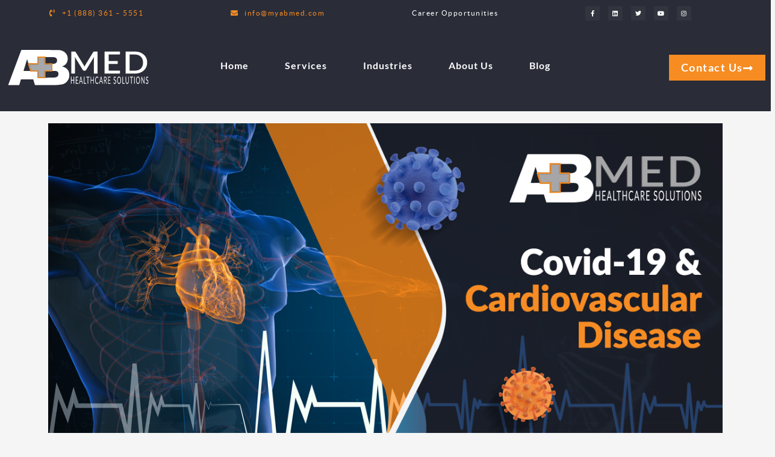

--- FILE ---
content_type: text/html; charset=UTF-8
request_url: https://myabmed.com/3-the-direct-and-indirect-impact-of-covid-19-on-cardiovascular-disease/
body_size: 53992
content:
<!doctype html>
<html lang="en-US">
<head><meta charset="UTF-8"><script>if(navigator.userAgent.match(/MSIE|Internet Explorer/i)||navigator.userAgent.match(/Trident\/7\..*?rv:11/i)){var href=document.location.href;if(!href.match(/[?&]nowprocket/)){if(href.indexOf("?")==-1){if(href.indexOf("#")==-1){document.location.href=href+"?nowprocket=1"}else{document.location.href=href.replace("#","?nowprocket=1#")}}else{if(href.indexOf("#")==-1){document.location.href=href+"&nowprocket=1"}else{document.location.href=href.replace("#","&nowprocket=1#")}}}}</script><script>(()=>{class RocketLazyLoadScripts{constructor(){this.v="2.0.4",this.userEvents=["keydown","keyup","mousedown","mouseup","mousemove","mouseover","mouseout","touchmove","touchstart","touchend","touchcancel","wheel","click","dblclick","input"],this.attributeEvents=["onblur","onclick","oncontextmenu","ondblclick","onfocus","onmousedown","onmouseenter","onmouseleave","onmousemove","onmouseout","onmouseover","onmouseup","onmousewheel","onscroll","onsubmit"]}async t(){this.i(),this.o(),/iP(ad|hone)/.test(navigator.userAgent)&&this.h(),this.u(),this.l(this),this.m(),this.k(this),this.p(this),this._(),await Promise.all([this.R(),this.L()]),this.lastBreath=Date.now(),this.S(this),this.P(),this.D(),this.O(),this.M(),await this.C(this.delayedScripts.normal),await this.C(this.delayedScripts.defer),await this.C(this.delayedScripts.async),await this.T(),await this.F(),await this.j(),await this.A(),window.dispatchEvent(new Event("rocket-allScriptsLoaded")),this.everythingLoaded=!0,this.lastTouchEnd&&await new Promise(t=>setTimeout(t,500-Date.now()+this.lastTouchEnd)),this.I(),this.H(),this.U(),this.W()}i(){this.CSPIssue=sessionStorage.getItem("rocketCSPIssue"),document.addEventListener("securitypolicyviolation",t=>{this.CSPIssue||"script-src-elem"!==t.violatedDirective||"data"!==t.blockedURI||(this.CSPIssue=!0,sessionStorage.setItem("rocketCSPIssue",!0))},{isRocket:!0})}o(){window.addEventListener("pageshow",t=>{this.persisted=t.persisted,this.realWindowLoadedFired=!0},{isRocket:!0}),window.addEventListener("pagehide",()=>{this.onFirstUserAction=null},{isRocket:!0})}h(){let t;function e(e){t=e}window.addEventListener("touchstart",e,{isRocket:!0}),window.addEventListener("touchend",function i(o){o.changedTouches[0]&&t.changedTouches[0]&&Math.abs(o.changedTouches[0].pageX-t.changedTouches[0].pageX)<10&&Math.abs(o.changedTouches[0].pageY-t.changedTouches[0].pageY)<10&&o.timeStamp-t.timeStamp<200&&(window.removeEventListener("touchstart",e,{isRocket:!0}),window.removeEventListener("touchend",i,{isRocket:!0}),"INPUT"===o.target.tagName&&"text"===o.target.type||(o.target.dispatchEvent(new TouchEvent("touchend",{target:o.target,bubbles:!0})),o.target.dispatchEvent(new MouseEvent("mouseover",{target:o.target,bubbles:!0})),o.target.dispatchEvent(new PointerEvent("click",{target:o.target,bubbles:!0,cancelable:!0,detail:1,clientX:o.changedTouches[0].clientX,clientY:o.changedTouches[0].clientY})),event.preventDefault()))},{isRocket:!0})}q(t){this.userActionTriggered||("mousemove"!==t.type||this.firstMousemoveIgnored?"keyup"===t.type||"mouseover"===t.type||"mouseout"===t.type||(this.userActionTriggered=!0,this.onFirstUserAction&&this.onFirstUserAction()):this.firstMousemoveIgnored=!0),"click"===t.type&&t.preventDefault(),t.stopPropagation(),t.stopImmediatePropagation(),"touchstart"===this.lastEvent&&"touchend"===t.type&&(this.lastTouchEnd=Date.now()),"click"===t.type&&(this.lastTouchEnd=0),this.lastEvent=t.type,t.composedPath&&t.composedPath()[0].getRootNode()instanceof ShadowRoot&&(t.rocketTarget=t.composedPath()[0]),this.savedUserEvents.push(t)}u(){this.savedUserEvents=[],this.userEventHandler=this.q.bind(this),this.userEvents.forEach(t=>window.addEventListener(t,this.userEventHandler,{passive:!1,isRocket:!0})),document.addEventListener("visibilitychange",this.userEventHandler,{isRocket:!0})}U(){this.userEvents.forEach(t=>window.removeEventListener(t,this.userEventHandler,{passive:!1,isRocket:!0})),document.removeEventListener("visibilitychange",this.userEventHandler,{isRocket:!0}),this.savedUserEvents.forEach(t=>{(t.rocketTarget||t.target).dispatchEvent(new window[t.constructor.name](t.type,t))})}m(){const t="return false",e=Array.from(this.attributeEvents,t=>"data-rocket-"+t),i="["+this.attributeEvents.join("],[")+"]",o="[data-rocket-"+this.attributeEvents.join("],[data-rocket-")+"]",s=(e,i,o)=>{o&&o!==t&&(e.setAttribute("data-rocket-"+i,o),e["rocket"+i]=new Function("event",o),e.setAttribute(i,t))};new MutationObserver(t=>{for(const n of t)"attributes"===n.type&&(n.attributeName.startsWith("data-rocket-")||this.everythingLoaded?n.attributeName.startsWith("data-rocket-")&&this.everythingLoaded&&this.N(n.target,n.attributeName.substring(12)):s(n.target,n.attributeName,n.target.getAttribute(n.attributeName))),"childList"===n.type&&n.addedNodes.forEach(t=>{if(t.nodeType===Node.ELEMENT_NODE)if(this.everythingLoaded)for(const i of[t,...t.querySelectorAll(o)])for(const t of i.getAttributeNames())e.includes(t)&&this.N(i,t.substring(12));else for(const e of[t,...t.querySelectorAll(i)])for(const t of e.getAttributeNames())this.attributeEvents.includes(t)&&s(e,t,e.getAttribute(t))})}).observe(document,{subtree:!0,childList:!0,attributeFilter:[...this.attributeEvents,...e]})}I(){this.attributeEvents.forEach(t=>{document.querySelectorAll("[data-rocket-"+t+"]").forEach(e=>{this.N(e,t)})})}N(t,e){const i=t.getAttribute("data-rocket-"+e);i&&(t.setAttribute(e,i),t.removeAttribute("data-rocket-"+e))}k(t){Object.defineProperty(HTMLElement.prototype,"onclick",{get(){return this.rocketonclick||null},set(e){this.rocketonclick=e,this.setAttribute(t.everythingLoaded?"onclick":"data-rocket-onclick","this.rocketonclick(event)")}})}S(t){function e(e,i){let o=e[i];e[i]=null,Object.defineProperty(e,i,{get:()=>o,set(s){t.everythingLoaded?o=s:e["rocket"+i]=o=s}})}e(document,"onreadystatechange"),e(window,"onload"),e(window,"onpageshow");try{Object.defineProperty(document,"readyState",{get:()=>t.rocketReadyState,set(e){t.rocketReadyState=e},configurable:!0}),document.readyState="loading"}catch(t){console.log("WPRocket DJE readyState conflict, bypassing")}}l(t){this.originalAddEventListener=EventTarget.prototype.addEventListener,this.originalRemoveEventListener=EventTarget.prototype.removeEventListener,this.savedEventListeners=[],EventTarget.prototype.addEventListener=function(e,i,o){o&&o.isRocket||!t.B(e,this)&&!t.userEvents.includes(e)||t.B(e,this)&&!t.userActionTriggered||e.startsWith("rocket-")||t.everythingLoaded?t.originalAddEventListener.call(this,e,i,o):(t.savedEventListeners.push({target:this,remove:!1,type:e,func:i,options:o}),"mouseenter"!==e&&"mouseleave"!==e||t.originalAddEventListener.call(this,e,t.savedUserEvents.push,o))},EventTarget.prototype.removeEventListener=function(e,i,o){o&&o.isRocket||!t.B(e,this)&&!t.userEvents.includes(e)||t.B(e,this)&&!t.userActionTriggered||e.startsWith("rocket-")||t.everythingLoaded?t.originalRemoveEventListener.call(this,e,i,o):t.savedEventListeners.push({target:this,remove:!0,type:e,func:i,options:o})}}J(t,e){this.savedEventListeners=this.savedEventListeners.filter(i=>{let o=i.type,s=i.target||window;return e!==o||t!==s||(this.B(o,s)&&(i.type="rocket-"+o),this.$(i),!1)})}H(){EventTarget.prototype.addEventListener=this.originalAddEventListener,EventTarget.prototype.removeEventListener=this.originalRemoveEventListener,this.savedEventListeners.forEach(t=>this.$(t))}$(t){t.remove?this.originalRemoveEventListener.call(t.target,t.type,t.func,t.options):this.originalAddEventListener.call(t.target,t.type,t.func,t.options)}p(t){let e;function i(e){return t.everythingLoaded?e:e.split(" ").map(t=>"load"===t||t.startsWith("load.")?"rocket-jquery-load":t).join(" ")}function o(o){function s(e){const s=o.fn[e];o.fn[e]=o.fn.init.prototype[e]=function(){return this[0]===window&&t.userActionTriggered&&("string"==typeof arguments[0]||arguments[0]instanceof String?arguments[0]=i(arguments[0]):"object"==typeof arguments[0]&&Object.keys(arguments[0]).forEach(t=>{const e=arguments[0][t];delete arguments[0][t],arguments[0][i(t)]=e})),s.apply(this,arguments),this}}if(o&&o.fn&&!t.allJQueries.includes(o)){const e={DOMContentLoaded:[],"rocket-DOMContentLoaded":[]};for(const t in e)document.addEventListener(t,()=>{e[t].forEach(t=>t())},{isRocket:!0});o.fn.ready=o.fn.init.prototype.ready=function(i){function s(){parseInt(o.fn.jquery)>2?setTimeout(()=>i.bind(document)(o)):i.bind(document)(o)}return"function"==typeof i&&(t.realDomReadyFired?!t.userActionTriggered||t.fauxDomReadyFired?s():e["rocket-DOMContentLoaded"].push(s):e.DOMContentLoaded.push(s)),o([])},s("on"),s("one"),s("off"),t.allJQueries.push(o)}e=o}t.allJQueries=[],o(window.jQuery),Object.defineProperty(window,"jQuery",{get:()=>e,set(t){o(t)}})}P(){const t=new Map;document.write=document.writeln=function(e){const i=document.currentScript,o=document.createRange(),s=i.parentElement;let n=t.get(i);void 0===n&&(n=i.nextSibling,t.set(i,n));const c=document.createDocumentFragment();o.setStart(c,0),c.appendChild(o.createContextualFragment(e)),s.insertBefore(c,n)}}async R(){return new Promise(t=>{this.userActionTriggered?t():this.onFirstUserAction=t})}async L(){return new Promise(t=>{document.addEventListener("DOMContentLoaded",()=>{this.realDomReadyFired=!0,t()},{isRocket:!0})})}async j(){return this.realWindowLoadedFired?Promise.resolve():new Promise(t=>{window.addEventListener("load",t,{isRocket:!0})})}M(){this.pendingScripts=[];this.scriptsMutationObserver=new MutationObserver(t=>{for(const e of t)e.addedNodes.forEach(t=>{"SCRIPT"!==t.tagName||t.noModule||t.isWPRocket||this.pendingScripts.push({script:t,promise:new Promise(e=>{const i=()=>{const i=this.pendingScripts.findIndex(e=>e.script===t);i>=0&&this.pendingScripts.splice(i,1),e()};t.addEventListener("load",i,{isRocket:!0}),t.addEventListener("error",i,{isRocket:!0}),setTimeout(i,1e3)})})})}),this.scriptsMutationObserver.observe(document,{childList:!0,subtree:!0})}async F(){await this.X(),this.pendingScripts.length?(await this.pendingScripts[0].promise,await this.F()):this.scriptsMutationObserver.disconnect()}D(){this.delayedScripts={normal:[],async:[],defer:[]},document.querySelectorAll("script[type$=rocketlazyloadscript]").forEach(t=>{t.hasAttribute("data-rocket-src")?t.hasAttribute("async")&&!1!==t.async?this.delayedScripts.async.push(t):t.hasAttribute("defer")&&!1!==t.defer||"module"===t.getAttribute("data-rocket-type")?this.delayedScripts.defer.push(t):this.delayedScripts.normal.push(t):this.delayedScripts.normal.push(t)})}async _(){await this.L();let t=[];document.querySelectorAll("script[type$=rocketlazyloadscript][data-rocket-src]").forEach(e=>{let i=e.getAttribute("data-rocket-src");if(i&&!i.startsWith("data:")){i.startsWith("//")&&(i=location.protocol+i);try{const o=new URL(i).origin;o!==location.origin&&t.push({src:o,crossOrigin:e.crossOrigin||"module"===e.getAttribute("data-rocket-type")})}catch(t){}}}),t=[...new Map(t.map(t=>[JSON.stringify(t),t])).values()],this.Y(t,"preconnect")}async G(t){if(await this.K(),!0!==t.noModule||!("noModule"in HTMLScriptElement.prototype))return new Promise(e=>{let i;function o(){(i||t).setAttribute("data-rocket-status","executed"),e()}try{if(navigator.userAgent.includes("Firefox/")||""===navigator.vendor||this.CSPIssue)i=document.createElement("script"),[...t.attributes].forEach(t=>{let e=t.nodeName;"type"!==e&&("data-rocket-type"===e&&(e="type"),"data-rocket-src"===e&&(e="src"),i.setAttribute(e,t.nodeValue))}),t.text&&(i.text=t.text),t.nonce&&(i.nonce=t.nonce),i.hasAttribute("src")?(i.addEventListener("load",o,{isRocket:!0}),i.addEventListener("error",()=>{i.setAttribute("data-rocket-status","failed-network"),e()},{isRocket:!0}),setTimeout(()=>{i.isConnected||e()},1)):(i.text=t.text,o()),i.isWPRocket=!0,t.parentNode.replaceChild(i,t);else{const i=t.getAttribute("data-rocket-type"),s=t.getAttribute("data-rocket-src");i?(t.type=i,t.removeAttribute("data-rocket-type")):t.removeAttribute("type"),t.addEventListener("load",o,{isRocket:!0}),t.addEventListener("error",i=>{this.CSPIssue&&i.target.src.startsWith("data:")?(console.log("WPRocket: CSP fallback activated"),t.removeAttribute("src"),this.G(t).then(e)):(t.setAttribute("data-rocket-status","failed-network"),e())},{isRocket:!0}),s?(t.fetchPriority="high",t.removeAttribute("data-rocket-src"),t.src=s):t.src="data:text/javascript;base64,"+window.btoa(unescape(encodeURIComponent(t.text)))}}catch(i){t.setAttribute("data-rocket-status","failed-transform"),e()}});t.setAttribute("data-rocket-status","skipped")}async C(t){const e=t.shift();return e?(e.isConnected&&await this.G(e),this.C(t)):Promise.resolve()}O(){this.Y([...this.delayedScripts.normal,...this.delayedScripts.defer,...this.delayedScripts.async],"preload")}Y(t,e){this.trash=this.trash||[];let i=!0;var o=document.createDocumentFragment();t.forEach(t=>{const s=t.getAttribute&&t.getAttribute("data-rocket-src")||t.src;if(s&&!s.startsWith("data:")){const n=document.createElement("link");n.href=s,n.rel=e,"preconnect"!==e&&(n.as="script",n.fetchPriority=i?"high":"low"),t.getAttribute&&"module"===t.getAttribute("data-rocket-type")&&(n.crossOrigin=!0),t.crossOrigin&&(n.crossOrigin=t.crossOrigin),t.integrity&&(n.integrity=t.integrity),t.nonce&&(n.nonce=t.nonce),o.appendChild(n),this.trash.push(n),i=!1}}),document.head.appendChild(o)}W(){this.trash.forEach(t=>t.remove())}async T(){try{document.readyState="interactive"}catch(t){}this.fauxDomReadyFired=!0;try{await this.K(),this.J(document,"readystatechange"),document.dispatchEvent(new Event("rocket-readystatechange")),await this.K(),document.rocketonreadystatechange&&document.rocketonreadystatechange(),await this.K(),this.J(document,"DOMContentLoaded"),document.dispatchEvent(new Event("rocket-DOMContentLoaded")),await this.K(),this.J(window,"DOMContentLoaded"),window.dispatchEvent(new Event("rocket-DOMContentLoaded"))}catch(t){console.error(t)}}async A(){try{document.readyState="complete"}catch(t){}try{await this.K(),this.J(document,"readystatechange"),document.dispatchEvent(new Event("rocket-readystatechange")),await this.K(),document.rocketonreadystatechange&&document.rocketonreadystatechange(),await this.K(),this.J(window,"load"),window.dispatchEvent(new Event("rocket-load")),await this.K(),window.rocketonload&&window.rocketonload(),await this.K(),this.allJQueries.forEach(t=>t(window).trigger("rocket-jquery-load")),await this.K(),this.J(window,"pageshow");const t=new Event("rocket-pageshow");t.persisted=this.persisted,window.dispatchEvent(t),await this.K(),window.rocketonpageshow&&window.rocketonpageshow({persisted:this.persisted})}catch(t){console.error(t)}}async K(){Date.now()-this.lastBreath>45&&(await this.X(),this.lastBreath=Date.now())}async X(){return document.hidden?new Promise(t=>setTimeout(t)):new Promise(t=>requestAnimationFrame(t))}B(t,e){return e===document&&"readystatechange"===t||(e===document&&"DOMContentLoaded"===t||(e===window&&"DOMContentLoaded"===t||(e===window&&"load"===t||e===window&&"pageshow"===t)))}static run(){(new RocketLazyLoadScripts).t()}}RocketLazyLoadScripts.run()})();</script>
	
	<meta name="viewport" content="width=device-width, initial-scale=1">
	<link rel="profile" href="https://gmpg.org/xfn/11">
	<meta name='robots' content='index, follow, max-image-preview:large, max-snippet:-1, max-video-preview:-1' />

	<!-- This site is optimized with the Yoast SEO plugin v26.7 - https://yoast.com/wordpress/plugins/seo/ -->
	<title>THE DIRECT AND INDIRECT IMPACT OF COVID-19 ON CARDIOVASCULAR DISEASE</title>
<style id="wpr-usedcss">img:is([sizes=auto i],[sizes^="auto," i]){contain-intrinsic-size:3000px 1500px}img.emoji{display:inline!important;border:none!important;box-shadow:none!important;height:1em!important;width:1em!important;margin:0 .07em!important;vertical-align:-.1em!important;background:0 0!important;padding:0!important}:root{--wp--preset--aspect-ratio--square:1;--wp--preset--aspect-ratio--4-3:4/3;--wp--preset--aspect-ratio--3-4:3/4;--wp--preset--aspect-ratio--3-2:3/2;--wp--preset--aspect-ratio--2-3:2/3;--wp--preset--aspect-ratio--16-9:16/9;--wp--preset--aspect-ratio--9-16:9/16;--wp--preset--color--black:#000000;--wp--preset--color--cyan-bluish-gray:#abb8c3;--wp--preset--color--white:#ffffff;--wp--preset--color--pale-pink:#f78da7;--wp--preset--color--vivid-red:#cf2e2e;--wp--preset--color--luminous-vivid-orange:#ff6900;--wp--preset--color--luminous-vivid-amber:#fcb900;--wp--preset--color--light-green-cyan:#7bdcb5;--wp--preset--color--vivid-green-cyan:#00d084;--wp--preset--color--pale-cyan-blue:#8ed1fc;--wp--preset--color--vivid-cyan-blue:#0693e3;--wp--preset--color--vivid-purple:#9b51e0;--wp--preset--gradient--vivid-cyan-blue-to-vivid-purple:linear-gradient(135deg,rgba(6, 147, 227, 1) 0%,rgb(155, 81, 224) 100%);--wp--preset--gradient--light-green-cyan-to-vivid-green-cyan:linear-gradient(135deg,rgb(122, 220, 180) 0%,rgb(0, 208, 130) 100%);--wp--preset--gradient--luminous-vivid-amber-to-luminous-vivid-orange:linear-gradient(135deg,rgba(252, 185, 0, 1) 0%,rgba(255, 105, 0, 1) 100%);--wp--preset--gradient--luminous-vivid-orange-to-vivid-red:linear-gradient(135deg,rgba(255, 105, 0, 1) 0%,rgb(207, 46, 46) 100%);--wp--preset--gradient--very-light-gray-to-cyan-bluish-gray:linear-gradient(135deg,rgb(238, 238, 238) 0%,rgb(169, 184, 195) 100%);--wp--preset--gradient--cool-to-warm-spectrum:linear-gradient(135deg,rgb(74, 234, 220) 0%,rgb(151, 120, 209) 20%,rgb(207, 42, 186) 40%,rgb(238, 44, 130) 60%,rgb(251, 105, 98) 80%,rgb(254, 248, 76) 100%);--wp--preset--gradient--blush-light-purple:linear-gradient(135deg,rgb(255, 206, 236) 0%,rgb(152, 150, 240) 100%);--wp--preset--gradient--blush-bordeaux:linear-gradient(135deg,rgb(254, 205, 165) 0%,rgb(254, 45, 45) 50%,rgb(107, 0, 62) 100%);--wp--preset--gradient--luminous-dusk:linear-gradient(135deg,rgb(255, 203, 112) 0%,rgb(199, 81, 192) 50%,rgb(65, 88, 208) 100%);--wp--preset--gradient--pale-ocean:linear-gradient(135deg,rgb(255, 245, 203) 0%,rgb(182, 227, 212) 50%,rgb(51, 167, 181) 100%);--wp--preset--gradient--electric-grass:linear-gradient(135deg,rgb(202, 248, 128) 0%,rgb(113, 206, 126) 100%);--wp--preset--gradient--midnight:linear-gradient(135deg,rgb(2, 3, 129) 0%,rgb(40, 116, 252) 100%);--wp--preset--font-size--small:13px;--wp--preset--font-size--medium:20px;--wp--preset--font-size--large:36px;--wp--preset--font-size--x-large:42px;--wp--preset--spacing--20:0.44rem;--wp--preset--spacing--30:0.67rem;--wp--preset--spacing--40:1rem;--wp--preset--spacing--50:1.5rem;--wp--preset--spacing--60:2.25rem;--wp--preset--spacing--70:3.38rem;--wp--preset--spacing--80:5.06rem;--wp--preset--shadow--natural:6px 6px 9px rgba(0, 0, 0, .2);--wp--preset--shadow--deep:12px 12px 50px rgba(0, 0, 0, .4);--wp--preset--shadow--sharp:6px 6px 0px rgba(0, 0, 0, .2);--wp--preset--shadow--outlined:6px 6px 0px -3px rgba(255, 255, 255, 1),6px 6px rgba(0, 0, 0, 1);--wp--preset--shadow--crisp:6px 6px 0px rgba(0, 0, 0, 1)}:root{--wp--style--global--content-size:800px;--wp--style--global--wide-size:1200px}:where(body){margin:0}:where(.wp-site-blocks)>*{margin-block-start:24px;margin-block-end:0}:where(.wp-site-blocks)>:first-child{margin-block-start:0}:where(.wp-site-blocks)>:last-child{margin-block-end:0}:root{--wp--style--block-gap:24px}:root :where(.is-layout-flow)>:first-child{margin-block-start:0}:root :where(.is-layout-flow)>:last-child{margin-block-end:0}:root :where(.is-layout-flow)>*{margin-block-start:24px;margin-block-end:0}:root :where(.is-layout-constrained)>:first-child{margin-block-start:0}:root :where(.is-layout-constrained)>:last-child{margin-block-end:0}:root :where(.is-layout-constrained)>*{margin-block-start:24px;margin-block-end:0}:root :where(.is-layout-flex){gap:24px}:root :where(.is-layout-grid){gap:24px}body{padding-top:0;padding-right:0;padding-bottom:0;padding-left:0}a:where(:not(.wp-element-button)){text-decoration:underline}:root :where(.wp-element-button,.wp-block-button__link){background-color:#32373c;border-width:0;color:#fff;font-family:inherit;font-size:inherit;line-height:inherit;padding:calc(.667em + 2px) calc(1.333em + 2px);text-decoration:none}:root :where(.wp-block-pullquote){font-size:1.5em;line-height:1.6}html{line-height:1.15;-webkit-text-size-adjust:100%}*,:after,:before{box-sizing:border-box}body{margin:0;font-family:-apple-system,BlinkMacSystemFont,'Segoe UI',Roboto,'Helvetica Neue',Arial,'Noto Sans',sans-serif,'Apple Color Emoji','Segoe UI Emoji','Segoe UI Symbol','Noto Color Emoji';font-size:1rem;font-weight:400;line-height:1.5;color:#333;background-color:#fff;-webkit-font-smoothing:antialiased;-moz-osx-font-smoothing:grayscale}h1,h2,h3,h4{margin-block-start:.5rem;margin-block-end:1rem;font-family:inherit;font-weight:500;line-height:1.2;color:inherit}h1{font-size:2.5rem}h2{font-size:2rem}h3{font-size:1.75rem}h4{font-size:1.5rem}p{margin-block-start:0;margin-block-end:.9rem}a{background-color:transparent;text-decoration:none;color:#c36}a:active,a:hover{color:#336}a:not([href]):not([tabindex]),a:not([href]):not([tabindex]):focus,a:not([href]):not([tabindex]):hover{color:inherit;text-decoration:none}a:not([href]):not([tabindex]):focus{outline:0}strong{font-weight:bolder}code{font-family:monospace,monospace;font-size:1em}sub{font-size:75%;line-height:0;position:relative;vertical-align:baseline}sub{bottom:-.25em}img{border-style:none;height:auto;max-width:100%}[hidden],template{display:none}@media print{*,:after,:before{background:0 0!important;color:#000!important;box-shadow:none!important;text-shadow:none!important}a,a:visited{text-decoration:underline}a[href]:after{content:" (" attr(href) ")"}a[href^="#"]:after,a[href^="javascript:"]:after{content:""}img,tr{-moz-column-break-inside:avoid;break-inside:avoid}h2,h3,p{orphans:3;widows:3}h2,h3{-moz-column-break-after:avoid;break-after:avoid}}label{display:inline-block;line-height:1;vertical-align:middle}button,input,optgroup,select,textarea{font-family:inherit;font-size:1rem;line-height:1.5;margin:0}input[type=email],input[type=number],input[type=search],input[type=text],input[type=url],select,textarea{width:100%;border:1px solid #666;border-radius:3px;padding:.5rem 1rem;transition:all .3s}input[type=email]:focus,input[type=number]:focus,input[type=search]:focus,input[type=text]:focus,input[type=url]:focus,select:focus,textarea:focus{border-color:#333}button,input{overflow:visible}button,select{text-transform:none}[type=button],[type=submit],button{width:auto;-webkit-appearance:button}[type=button],[type=submit],button{display:inline-block;font-weight:400;color:#c36;text-align:center;white-space:nowrap;-webkit-user-select:none;-moz-user-select:none;user-select:none;background-color:transparent;border:1px solid #c36;padding:.5rem 1rem;font-size:1rem;border-radius:3px;transition:all .3s}[type=button]:focus:not(:focus-visible),[type=submit]:focus:not(:focus-visible),button:focus:not(:focus-visible){outline:0}[type=button]:focus,[type=button]:hover,[type=submit]:focus,[type=submit]:hover,button:focus,button:hover{color:#fff;background-color:#c36;text-decoration:none}[type=button]:not(:disabled),[type=submit]:not(:disabled),button:not(:disabled){cursor:pointer}fieldset{padding:.35em .75em .625em}legend{box-sizing:border-box;color:inherit;display:table;max-width:100%;padding:0;white-space:normal}progress{vertical-align:baseline}textarea{overflow:auto;resize:vertical}[type=checkbox],[type=radio]{box-sizing:border-box;padding:0}[type=number]::-webkit-inner-spin-button,[type=number]::-webkit-outer-spin-button{height:auto}[type=search]{-webkit-appearance:textfield;outline-offset:-2px}[type=search]::-webkit-search-decoration{-webkit-appearance:none}::-webkit-file-upload-button{-webkit-appearance:button;font:inherit}select{display:block}table{background-color:transparent;width:100%;margin-block-end:15px;font-size:.9em;border-spacing:0;border-collapse:collapse}table tbody+tbody{border-block-start:2px solid hsla(0,0%,50.2%,.5019607843)}dl,li,ol,ul{margin-block-start:0;margin-block-end:0;border:0;outline:0;font-size:100%;vertical-align:baseline;background:0 0}.sticky{position:relative;display:block}.hide{display:none!important}.screen-reader-text{clip:rect(1px,1px,1px,1px);height:1px;overflow:hidden;position:absolute!important;width:1px;word-wrap:normal!important}.screen-reader-text:focus{background-color:#eee;clip:auto!important;clip-path:none;color:#333;display:block;font-size:1rem;height:auto;left:5px;line-height:normal;padding:12px 24px;text-decoration:none;top:5px;width:auto;z-index:100000}.site-header:not(.dynamic-header){margin-inline-start:auto;margin-inline-end:auto;width:100%}@media (max-width:575px){.site-header:not(.dynamic-header){padding-inline-start:10px;padding-inline-end:10px}}@media (min-width:576px){.site-header:not(.dynamic-header){max-width:500px}}@media (min-width:768px){.site-header:not(.dynamic-header){max-width:600px}}@media (min-width:992px){.site-header:not(.dynamic-header){max-width:800px}}@media (min-width:1200px){.site-header:not(.dynamic-header){max-width:1140px}}.site-header+.elementor{min-height:calc(100vh - 320px)}.site-header{display:flex;flex-wrap:wrap;justify-content:space-between;padding-block-start:1rem;padding-block-end:1rem;position:relative}.site-navigation-toggle-holder{display:flex;align-items:center;padding:8px 15px}.site-navigation-toggle-holder .site-navigation-toggle{display:flex;align-items:center;justify-content:center;padding:.5rem;cursor:pointer;border:0 solid;border-radius:3px;background-color:rgba(0,0,0,.05);color:#494c4f}.site-navigation-dropdown{margin-block-start:10px;transition:max-height .3s,transform .3s;transform-origin:top;position:absolute;bottom:0;left:0;z-index:10000;width:100%}.site-navigation-toggle-holder:not(.elementor-active)+.site-navigation-dropdown{transform:scaleY(0);max-height:0}.site-navigation-toggle-holder.elementor-active+.site-navigation-dropdown{transform:scaleY(1);max-height:100vh}.site-navigation-dropdown ul{padding:0}.site-navigation-dropdown ul.menu{position:absolute;width:100%;padding:0;margin:0;background:#fff}.site-navigation-dropdown ul.menu li{display:block;width:100%;position:relative}.site-navigation-dropdown ul.menu li a{display:block;padding:20px;background:#fff;color:#55595c;box-shadow:inset 0 -1px 0 rgba(0,0,0,.1019607843)}.site-navigation-dropdown ul.menu>li li{transition:max-height .3s,transform .3s;transform-origin:top;transform:scaleY(0);max-height:0}.site-navigation-dropdown ul.menu li.elementor-active>ul>li{transform:scaleY(1);max-height:100vh}.elementor-screen-only,.screen-reader-text,.screen-reader-text span{height:1px;margin:-1px;overflow:hidden;padding:0;position:absolute;top:-10000em;width:1px;clip:rect(0,0,0,0);border:0}.elementor *,.elementor :after,.elementor :before{box-sizing:border-box}.elementor a{box-shadow:none;text-decoration:none}.elementor img{border:none;border-radius:0;box-shadow:none;height:auto;max-width:100%}.elementor iframe,.elementor object,.elementor video{border:none;line-height:1;margin:0;max-width:100%;width:100%}.elementor .elementor-background-video-container{direction:ltr;inset:0;overflow:hidden;position:absolute;z-index:0}.elementor .elementor-background-video-container{pointer-events:none;transition:opacity 1s}.elementor .elementor-background-video-container.elementor-loading{opacity:0}.elementor .elementor-background-video-embed{max-width:none}.elementor .elementor-background-video-embed,.elementor .elementor-background-video-hosted{left:50%;position:absolute;top:50%;transform:translate(-50%,-50%)}.elementor .elementor-background-video-hosted{-o-object-fit:cover;object-fit:cover}.elementor .elementor-background-slideshow{inset:0;position:absolute;z-index:0}.elementor .elementor-background-slideshow__slide__image{background-position:50%;background-size:cover;height:100%;width:100%}.e-con-inner>.elementor-element.elementor-absolute,.e-con>.elementor-element.elementor-absolute,.elementor-widget-wrap>.elementor-element.elementor-absolute{position:absolute}.elementor-widget-wrap .elementor-element.elementor-widget__width-auto{max-width:100%}.elementor-element{--flex-direction:initial;--flex-wrap:initial;--justify-content:initial;--align-items:initial;--align-content:initial;--gap:initial;--flex-basis:initial;--flex-grow:initial;--flex-shrink:initial;--order:initial;--align-self:initial;align-self:var(--align-self);flex-basis:var(--flex-basis);flex-grow:var(--flex-grow);flex-shrink:var(--flex-shrink);order:var(--order)}.elementor-element.elementor-absolute{z-index:1}.elementor-element:where(.e-con-full,.elementor-widget){align-content:var(--align-content);align-items:var(--align-items);flex-direction:var(--flex-direction);flex-wrap:var(--flex-wrap);gap:var(--row-gap) var(--column-gap);justify-content:var(--justify-content)}.elementor-invisible{visibility:hidden}.elementor-align-center{text-align:center}.elementor-align-right{text-align:right}.elementor-align-left{text-align:left}.elementor-align-center .elementor-button,.elementor-align-left .elementor-button,.elementor-align-right .elementor-button{width:auto}.elementor-ken-burns{transition-duration:10s;transition-property:transform;transition-timing-function:linear}.elementor-ken-burns--out{transform:scale(1.3)}.elementor-ken-burns--active{transition-duration:20s}.elementor-ken-burns--active.elementor-ken-burns--out{transform:scale(1)}.elementor-ken-burns--active.elementor-ken-burns--in{transform:scale(1.3)}@media (max-width:1024px){.elementor-tablet-align-left{text-align:left}.elementor-tablet-align-left .elementor-button{width:auto}}@media (max-width:767px){table table{font-size:.8em}.elementor-mobile-align-center{text-align:center}.elementor-mobile-align-right{text-align:right}.elementor-mobile-align-center .elementor-button,.elementor-mobile-align-right .elementor-button{width:auto}}:root{--page-title-display:block}.elementor-page-title{display:var(--page-title-display)}.elementor-widget-wrap{align-content:flex-start;flex-wrap:wrap;position:relative;width:100%}.elementor:not(.elementor-bc-flex-widget) .elementor-widget-wrap{display:flex}.elementor-widget-wrap>.elementor-element{width:100%}.elementor-widget-wrap.e-swiper-container{width:calc(100% - (var(--e-column-margin-left,0px) + var(--e-column-margin-right,0px)))}.elementor-widget{position:relative}.elementor-widget:not(:last-child){margin-bottom:var(--kit-widget-spacing,20px)}.elementor-widget:not(:last-child).elementor-absolute,.elementor-widget:not(:last-child).elementor-widget__width-auto{margin-bottom:0}.elementor-grid{display:grid;grid-column-gap:var(--grid-column-gap);grid-row-gap:var(--grid-row-gap)}.elementor-grid .elementor-grid-item{min-width:0}.elementor-grid-0 .elementor-grid{display:inline-block;margin-bottom:calc(-1 * var(--grid-row-gap));width:100%;word-spacing:var(--grid-column-gap)}.elementor-grid-0 .elementor-grid .elementor-grid-item{display:inline-block;margin-bottom:var(--grid-row-gap);word-break:break-word}.elementor-grid-1 .elementor-grid{grid-template-columns:repeat(1,1fr)}.elementor-grid-3 .elementor-grid{grid-template-columns:repeat(3,1fr)}@media (min-width:1025px){#elementor-device-mode:after{content:"desktop"}}@media (min-width:-1){#elementor-device-mode:after{content:"widescreen"}}@media (max-width:-1){#elementor-device-mode:after{content:"laptop";content:"tablet_extra"}}@media (max-width:1024px){.elementor-grid-tablet-2 .elementor-grid{grid-template-columns:repeat(2,1fr)}.elementor-grid-tablet-3 .elementor-grid{grid-template-columns:repeat(3,1fr)}#elementor-device-mode:after{content:"tablet"}}@media (max-width:-1){#elementor-device-mode:after{content:"mobile_extra"}}@media (prefers-reduced-motion:no-preference){html{scroll-behavior:smooth}}.e-con{--border-radius:0;--border-top-width:0px;--border-right-width:0px;--border-bottom-width:0px;--border-left-width:0px;--border-style:initial;--border-color:initial;--container-widget-width:100%;--container-widget-height:initial;--container-widget-flex-grow:0;--container-widget-align-self:initial;--content-width:min(100%,var(--container-max-width,1140px));--width:100%;--min-height:initial;--height:auto;--text-align:initial;--margin-top:0px;--margin-right:0px;--margin-bottom:0px;--margin-left:0px;--padding-top:var(--container-default-padding-top,10px);--padding-right:var(--container-default-padding-right,10px);--padding-bottom:var(--container-default-padding-bottom,10px);--padding-left:var(--container-default-padding-left,10px);--position:relative;--z-index:revert;--overflow:visible;--gap:var(--widgets-spacing,20px);--row-gap:var(--widgets-spacing-row,20px);--column-gap:var(--widgets-spacing-column,20px);--overlay-mix-blend-mode:initial;--overlay-opacity:1;--overlay-transition:0.3s;--e-con-grid-template-columns:repeat(3,1fr);--e-con-grid-template-rows:repeat(2,1fr);border-radius:var(--border-radius);height:var(--height);min-height:var(--min-height);min-width:0;overflow:var(--overflow);position:var(--position);transition:background var(--background-transition,.3s),border var(--border-transition,.3s),box-shadow var(--border-transition,.3s),transform var(--e-con-transform-transition-duration,.4s);width:var(--width);z-index:var(--z-index);--flex-wrap-mobile:wrap;margin-block-end:var(--margin-block-end);margin-block-start:var(--margin-block-start);margin-inline-end:var(--margin-inline-end);margin-inline-start:var(--margin-inline-start);padding-inline-end:var(--padding-inline-end);padding-inline-start:var(--padding-inline-start);--margin-block-start:var(--margin-top);--margin-block-end:var(--margin-bottom);--margin-inline-start:var(--margin-left);--margin-inline-end:var(--margin-right);--padding-inline-start:var(--padding-left);--padding-inline-end:var(--padding-right);--padding-block-start:var(--padding-top);--padding-block-end:var(--padding-bottom);--border-block-start-width:var(--border-top-width);--border-block-end-width:var(--border-bottom-width);--border-inline-start-width:var(--border-left-width);--border-inline-end-width:var(--border-right-width)}body.rtl .e-con{--padding-inline-start:var(--padding-right);--padding-inline-end:var(--padding-left);--margin-inline-start:var(--margin-right);--margin-inline-end:var(--margin-left);--border-inline-start-width:var(--border-right-width);--border-inline-end-width:var(--border-left-width)}.e-con.e-flex{--flex-direction:column;--flex-basis:auto;--flex-grow:0;--flex-shrink:1;flex:var(--flex-grow) var(--flex-shrink) var(--flex-basis)}.e-con-full,.e-con>.e-con-inner{padding-block-end:var(--padding-block-end);padding-block-start:var(--padding-block-start);text-align:var(--text-align)}.e-con-full.e-flex,.e-con.e-flex>.e-con-inner{flex-direction:var(--flex-direction)}.e-con,.e-con>.e-con-inner{display:var(--display)}.e-con-boxed.e-flex{align-content:normal;align-items:normal;flex-direction:column;flex-wrap:nowrap;justify-content:normal}.e-con-boxed{gap:initial;text-align:initial}.e-con.e-flex>.e-con-inner{align-content:var(--align-content);align-items:var(--align-items);align-self:auto;flex-basis:auto;flex-grow:1;flex-shrink:1;flex-wrap:var(--flex-wrap);justify-content:var(--justify-content)}.e-con>.e-con-inner{gap:var(--row-gap) var(--column-gap);height:100%;margin:0 auto;max-width:var(--content-width);padding-inline-end:0;padding-inline-start:0;width:100%}:is(.elementor-section-wrap,[data-elementor-id])>.e-con{--margin-left:auto;--margin-right:auto;max-width:min(100%,var(--width))}.e-con .elementor-widget.elementor-widget{margin-block-end:0}.e-con:before,.e-con>.elementor-background-slideshow:before,.e-con>.elementor-motion-effects-container>.elementor-motion-effects-layer:before,:is(.e-con,.e-con>.e-con-inner)>.elementor-background-video-container:before{border-block-end-width:var(--border-block-end-width);border-block-start-width:var(--border-block-start-width);border-color:var(--border-color);border-inline-end-width:var(--border-inline-end-width);border-inline-start-width:var(--border-inline-start-width);border-radius:var(--border-radius);border-style:var(--border-style);content:var(--background-overlay);display:block;height:max(100% + var(--border-top-width) + var(--border-bottom-width),100%);left:calc(0px - var(--border-left-width));mix-blend-mode:var(--overlay-mix-blend-mode);opacity:var(--overlay-opacity);position:absolute;top:calc(0px - var(--border-top-width));transition:var(--overlay-transition,.3s);width:max(100% + var(--border-left-width) + var(--border-right-width),100%)}.e-con:before{transition:background var(--overlay-transition,.3s),border-radius var(--border-transition,.3s),opacity var(--overlay-transition,.3s)}.e-con>.elementor-background-slideshow,:is(.e-con,.e-con>.e-con-inner)>.elementor-background-video-container{border-block-end-width:var(--border-block-end-width);border-block-start-width:var(--border-block-start-width);border-color:var(--border-color);border-inline-end-width:var(--border-inline-end-width);border-inline-start-width:var(--border-inline-start-width);border-radius:var(--border-radius);border-style:var(--border-style);height:max(100% + var(--border-top-width) + var(--border-bottom-width),100%);left:calc(0px - var(--border-left-width));top:calc(0px - var(--border-top-width));width:max(100% + var(--border-left-width) + var(--border-right-width),100%)}:is(.e-con,.e-con>.e-con-inner)>.elementor-background-video-container:before{z-index:1}:is(.e-con,.e-con>.e-con-inner)>.elementor-background-slideshow:before{z-index:2}.e-con .elementor-widget{min-width:0}.e-con .elementor-widget.e-widget-swiper{width:100%}.e-con>.e-con-inner>.elementor-widget>.elementor-widget-container,.e-con>.elementor-widget>.elementor-widget-container{height:100%}.e-con.e-con>.e-con-inner>.elementor-widget,.elementor.elementor .e-con>.elementor-widget{max-width:100%}.e-con .elementor-widget:not(:last-child){--kit-widget-spacing:0px}@media (max-width:767px){.elementor-grid-mobile-1 .elementor-grid{grid-template-columns:repeat(1,1fr)}#elementor-device-mode:after{content:"mobile"}:is(.e-con,.e-con>.e-con-inner)>.elementor-background-video-container.elementor-hidden-mobile{display:none}.e-con.e-flex{--width:100%;--flex-wrap:var(--flex-wrap-mobile)}.elementor .elementor-hidden-mobile,.elementor .elementor-hidden-phone{display:none}}.elementor-element .elementor-widget-container,.elementor-element:not(:has(.elementor-widget-container)){transition:background .3s,border .3s,border-radius .3s,box-shadow .3s,transform var(--e-transform-transition-duration,.4s)}.elementor-heading-title{line-height:1;margin:0;padding:0}.elementor-button{background-color:#69727d;border-radius:3px;color:#fff;display:inline-block;font-size:15px;line-height:1;padding:12px 24px;fill:#fff;text-align:center;transition:all .3s}.elementor-button:focus,.elementor-button:hover,.elementor-button:visited{color:#fff}.elementor-button-content-wrapper{display:flex;flex-direction:row;gap:5px;justify-content:center}.elementor-button-icon{align-items:center;display:flex}.elementor-button-icon svg{height:auto;width:1em}.elementor-button-icon .e-font-icon-svg{height:1em}.elementor-button-text{display:inline-block}.elementor-button span{text-decoration:inherit}.elementor-icon{color:#69727d;display:inline-block;font-size:50px;line-height:1;text-align:center;transition:all .3s}.elementor-icon:hover{color:#69727d}.elementor-icon i,.elementor-icon svg{display:block;height:1em;position:relative;width:1em}.elementor-icon i:before,.elementor-icon svg:before{left:50%;position:absolute;transform:translateX(-50%)}.elementor-shape-rounded .elementor-icon{border-radius:10%}.animated{animation-duration:1.25s}.animated.reverse{animation-direction:reverse;animation-fill-mode:forwards}@media (prefers-reduced-motion:reduce){.animated{animation:none}}@media (min-width:768px) and (max-width:1024px){.elementor .elementor-hidden-tablet{display:none}}@media (min-width:1025px) and (max-width:99999px){.elementor .elementor-hidden-desktop{display:none}}.elementor-kit-11{--e-global-color-primary:#6EC1E4;--e-global-color-secondary:#54595F;--e-global-color-text:#7A7A7A;--e-global-color-accent:#61CE70;--e-global-color-88dfd6f:#083D60;--e-global-color-de9cf47:#F68C22;--e-global-color-4f4b096:#2A2C38;--e-global-typography-primary-font-family:"Lato";--e-global-typography-primary-font-weight:600;--e-global-typography-secondary-font-family:"Lato";--e-global-typography-secondary-font-weight:400;--e-global-typography-text-font-family:"Lato";--e-global-typography-text-font-weight:400;--e-global-typography-accent-font-family:"Lato";--e-global-typography-accent-font-weight:500;background-color:#f5f5f5}.elementor-kit-11 a{color:var(--e-global-color-de9cf47)}.elementor-kit-11 a:hover{color:#b86008}.e-con{--container-max-width:1140px}.elementor-widget:not(:last-child){margin-block-end:20px}.elementor-element{--widgets-spacing:20px 20px;--widgets-spacing-row:20px;--widgets-spacing-column:20px}.site-header{padding-inline-end:0px;padding-inline-start:0px}@media(max-width:1024px){.e-con{--container-max-width:1024px}}.opal-box-clip{-webkit-clip-path:polygon(50px 0,100% 0,100% 100%,0 100%,0 50px);clip-path:polygon(50px 0,100% 0,100% 100%,0 100%,0 50px)}.elementor-widget-social-icons.elementor-grid-0 .elementor-widget-container,.elementor-widget-social-icons.elementor-grid-0:not(:has(.elementor-widget-container)){font-size:0;line-height:1}.elementor-widget-social-icons:not(.elementor-grid-0):not(.elementor-grid-tablet-0):not(.elementor-grid-mobile-0) .elementor-grid{display:inline-grid}.elementor-widget-social-icons .elementor-grid{grid-column-gap:var(--grid-column-gap,5px);grid-row-gap:var(--grid-row-gap,5px);grid-template-columns:var(--grid-template-columns);justify-content:var(--justify-content,center);justify-items:var(--justify-content,center)}.elementor-icon.elementor-social-icon{font-size:var(--icon-size,25px);height:calc(var(--icon-size,25px) + 2 * var(--icon-padding,.5em));line-height:var(--icon-size,25px);width:calc(var(--icon-size,25px) + 2 * var(--icon-padding,.5em))}.elementor-social-icon{--e-social-icon-icon-color:#fff;align-items:center;background-color:#69727d;cursor:pointer;display:inline-flex;justify-content:center;text-align:center}.elementor-social-icon i{color:var(--e-social-icon-icon-color)}.elementor-social-icon svg{fill:var(--e-social-icon-icon-color)}.elementor-social-icon:last-child{margin:0}.elementor-social-icon:hover{color:#fff;opacity:.9}.elementor-social-icon-facebook-f{background-color:#3b5998}.elementor-social-icon-instagram{background-color:#262626}.elementor-social-icon-linkedin{background-color:#0077b5}.elementor-social-icon-twitter{background-color:#1da1f2}.elementor-social-icon-youtube{background-color:#cd201f}.elementor-widget-image{text-align:center}.elementor-widget-image a{display:inline-block}.elementor-widget-image a img[src$=".svg"]{width:48px}.elementor-widget-image img{display:inline-block;vertical-align:middle}.elementor-item:after,.elementor-item:before{display:block;position:absolute;transition:.3s;transition-timing-function:cubic-bezier(.58,.3,.005,1)}.elementor-item:not(:hover):not(:focus):not(.elementor-item-active):not(.highlighted):after,.elementor-item:not(:hover):not(:focus):not(.elementor-item-active):not(.highlighted):before{opacity:0}.elementor-item.highlighted:after,.elementor-item.highlighted:before,.elementor-item:focus:after,.elementor-item:focus:before,.elementor-item:hover:after,.elementor-item:hover:before{transform:scale(1)}.elementor-nav-menu--main .elementor-nav-menu a{transition:.4s}.elementor-nav-menu--main .elementor-nav-menu a,.elementor-nav-menu--main .elementor-nav-menu a.highlighted,.elementor-nav-menu--main .elementor-nav-menu a:focus,.elementor-nav-menu--main .elementor-nav-menu a:hover{padding:13px 20px}.elementor-nav-menu--main .elementor-nav-menu a.current{background:#1f2124;color:#fff}.elementor-nav-menu--main .elementor-nav-menu a.disabled{background:#3f444b;color:#88909b}.elementor-nav-menu--main .elementor-nav-menu ul{border-style:solid;border-width:0;padding:0;position:absolute;width:12em}.elementor-nav-menu--main .elementor-nav-menu span.scroll-down,.elementor-nav-menu--main .elementor-nav-menu span.scroll-up{background:#fff;display:none;height:20px;overflow:hidden;position:absolute;visibility:hidden}.elementor-nav-menu--main .elementor-nav-menu span.scroll-down-arrow,.elementor-nav-menu--main .elementor-nav-menu span.scroll-up-arrow{border:8px dashed transparent;border-bottom:8px solid #33373d;height:0;left:50%;margin-inline-start:-8px;overflow:hidden;position:absolute;top:-2px;width:0}.elementor-nav-menu--main .elementor-nav-menu span.scroll-down-arrow{border-color:#33373d transparent transparent;border-style:solid dashed dashed;top:6px}.elementor-nav-menu--main .elementor-nav-menu--dropdown .sub-arrow .e-font-icon-svg,.elementor-nav-menu--main .elementor-nav-menu--dropdown .sub-arrow i{transform:rotate(-90deg)}.elementor-nav-menu--main .elementor-nav-menu--dropdown .sub-arrow .e-font-icon-svg{fill:currentColor;height:1em;width:1em}.elementor-nav-menu--layout-horizontal{display:flex}.elementor-nav-menu--layout-horizontal .elementor-nav-menu{display:flex;flex-wrap:wrap}.elementor-nav-menu--layout-horizontal .elementor-nav-menu a{flex-grow:1;white-space:nowrap}.elementor-nav-menu--layout-horizontal .elementor-nav-menu>li{display:flex}.elementor-nav-menu--layout-horizontal .elementor-nav-menu>li ul,.elementor-nav-menu--layout-horizontal .elementor-nav-menu>li>.scroll-down{top:100%!important}.elementor-nav-menu--layout-horizontal .elementor-nav-menu>li:not(:first-child)>a{margin-inline-start:var(--e-nav-menu-horizontal-menu-item-margin)}.elementor-nav-menu--layout-horizontal .elementor-nav-menu>li:not(:first-child)>.scroll-down,.elementor-nav-menu--layout-horizontal .elementor-nav-menu>li:not(:first-child)>.scroll-up,.elementor-nav-menu--layout-horizontal .elementor-nav-menu>li:not(:first-child)>ul{left:var(--e-nav-menu-horizontal-menu-item-margin)!important}.elementor-nav-menu--layout-horizontal .elementor-nav-menu>li:not(:last-child)>a{margin-inline-end:var(--e-nav-menu-horizontal-menu-item-margin)}.elementor-nav-menu--layout-horizontal .elementor-nav-menu>li:not(:last-child):after{align-self:center;border-color:var(--e-nav-menu-divider-color,#000);border-left-style:var(--e-nav-menu-divider-style,solid);border-left-width:var(--e-nav-menu-divider-width,2px);content:var(--e-nav-menu-divider-content,none);height:var(--e-nav-menu-divider-height,35%)}.elementor-nav-menu__align-right .elementor-nav-menu{justify-content:flex-end;margin-left:auto}.elementor-nav-menu__align-right .elementor-nav-menu--layout-vertical>ul>li>a{justify-content:flex-end}.elementor-nav-menu__align-left .elementor-nav-menu{justify-content:flex-start;margin-right:auto}.elementor-nav-menu__align-left .elementor-nav-menu--layout-vertical>ul>li>a{justify-content:flex-start}.elementor-nav-menu__align-start .elementor-nav-menu{justify-content:flex-start;margin-inline-end:auto}.elementor-nav-menu__align-start .elementor-nav-menu--layout-vertical>ul>li>a{justify-content:flex-start}.elementor-nav-menu__align-end .elementor-nav-menu{justify-content:flex-end;margin-inline-start:auto}.elementor-nav-menu__align-end .elementor-nav-menu--layout-vertical>ul>li>a{justify-content:flex-end}.elementor-nav-menu__align-center .elementor-nav-menu{justify-content:center;margin-inline-end:auto;margin-inline-start:auto}.elementor-nav-menu__align-center .elementor-nav-menu--layout-vertical>ul>li>a{justify-content:center}.elementor-nav-menu__align-justify .elementor-nav-menu--layout-horizontal .elementor-nav-menu{width:100%}.elementor-nav-menu__align-justify .elementor-nav-menu--layout-horizontal .elementor-nav-menu>li{flex-grow:1}.elementor-nav-menu__align-justify .elementor-nav-menu--layout-horizontal .elementor-nav-menu>li>a{justify-content:center}.elementor-widget-nav-menu:not(.elementor-nav-menu--toggle) .elementor-menu-toggle{display:none}.elementor-widget-nav-menu .elementor-widget-container,.elementor-widget-nav-menu:not(:has(.elementor-widget-container)):not([class*=elementor-hidden-]){display:flex;flex-direction:column}.elementor-nav-menu{position:relative;z-index:2}.elementor-nav-menu:after{clear:both;content:" ";display:block;font:0/0 serif;height:0;overflow:hidden;visibility:hidden}.elementor-nav-menu,.elementor-nav-menu li,.elementor-nav-menu ul{display:block;line-height:normal;list-style:none;margin:0;padding:0;-webkit-tap-highlight-color:transparent}.elementor-nav-menu ul{display:none}.elementor-nav-menu ul ul a,.elementor-nav-menu ul ul a:active,.elementor-nav-menu ul ul a:focus,.elementor-nav-menu ul ul a:hover{border-left:16px solid transparent}.elementor-nav-menu ul ul ul a,.elementor-nav-menu ul ul ul a:active,.elementor-nav-menu ul ul ul a:focus,.elementor-nav-menu ul ul ul a:hover{border-left:24px solid transparent}.elementor-nav-menu ul ul ul ul a,.elementor-nav-menu ul ul ul ul a:active,.elementor-nav-menu ul ul ul ul a:focus,.elementor-nav-menu ul ul ul ul a:hover{border-left:32px solid transparent}.elementor-nav-menu ul ul ul ul ul a,.elementor-nav-menu ul ul ul ul ul a:active,.elementor-nav-menu ul ul ul ul ul a:focus,.elementor-nav-menu ul ul ul ul ul a:hover{border-left:40px solid transparent}.elementor-nav-menu a,.elementor-nav-menu li{position:relative}.elementor-nav-menu li{border-width:0}.elementor-nav-menu a{align-items:center;display:flex}.elementor-nav-menu a,.elementor-nav-menu a:focus,.elementor-nav-menu a:hover{line-height:20px;padding:10px 20px}.elementor-nav-menu a.current{background:#1f2124;color:#fff}.elementor-nav-menu a.disabled{color:#88909b;cursor:not-allowed}.elementor-nav-menu .e-plus-icon:before{content:"+"}.elementor-nav-menu .sub-arrow{align-items:center;display:flex;line-height:1;margin-block-end:-10px;margin-block-start:-10px;padding:10px;padding-inline-end:0}.elementor-nav-menu .sub-arrow i{pointer-events:none}.elementor-nav-menu .sub-arrow .fa.fa-chevron-down,.elementor-nav-menu .sub-arrow .fas.fa-chevron-down{font-size:.7em}.elementor-nav-menu .sub-arrow .e-font-icon-svg{height:1em;width:1em}.elementor-nav-menu .sub-arrow .e-font-icon-svg.fa-svg-chevron-down{height:.7em;width:.7em}.elementor-nav-menu--dropdown .elementor-item.elementor-item-active,.elementor-nav-menu--dropdown .elementor-item.highlighted,.elementor-nav-menu--dropdown .elementor-item:focus,.elementor-nav-menu--dropdown .elementor-item:hover{background-color:#3f444b;color:#fff}.elementor-menu-toggle{align-items:center;background-color:rgba(0,0,0,.05);border:0 solid;border-radius:3px;color:#33373d;cursor:pointer;display:flex;font-size:var(--nav-menu-icon-size,22px);justify-content:center;padding:.25em}.elementor-menu-toggle.elementor-active .elementor-menu-toggle__icon--open,.elementor-menu-toggle:not(.elementor-active) .elementor-menu-toggle__icon--close{display:none}.elementor-menu-toggle .e-font-icon-svg{fill:#33373d;height:1em;width:1em}.elementor-menu-toggle svg{height:auto;width:1em;fill:var(--nav-menu-icon-color,currentColor)}span.elementor-menu-toggle__icon--close,span.elementor-menu-toggle__icon--open{line-height:1}.elementor-nav-menu--dropdown{background-color:#fff;font-size:13px}.elementor-nav-menu--dropdown-none .elementor-menu-toggle,.elementor-nav-menu--dropdown-none .elementor-nav-menu--dropdown{display:none}.elementor-nav-menu--dropdown.elementor-nav-menu__container{margin-top:10px;overflow-x:hidden;overflow-y:auto;transform-origin:top;transition:max-height .3s,transform .3s}.elementor-nav-menu--dropdown.elementor-nav-menu__container .elementor-sub-item{font-size:.85em}.elementor-nav-menu--dropdown a{color:#33373d}.elementor-nav-menu--dropdown a.current{background:#1f2124;color:#fff}.elementor-nav-menu--dropdown a.disabled{color:#b3b3b3}ul.elementor-nav-menu--dropdown a,ul.elementor-nav-menu--dropdown a:focus,ul.elementor-nav-menu--dropdown a:hover{border-inline-start:8px solid transparent;text-shadow:none}.elementor-nav-menu__text-align-center .elementor-nav-menu--dropdown .elementor-nav-menu a{justify-content:center}.elementor-nav-menu--toggle{--menu-height:100vh}.elementor-nav-menu--toggle .elementor-menu-toggle:not(.elementor-active)+.elementor-nav-menu__container{max-height:0;overflow:hidden;transform:scaleY(0)}.elementor-nav-menu--toggle .elementor-menu-toggle.elementor-active+.elementor-nav-menu__container{animation:.3s backwards hide-scroll;max-height:var(--menu-height);transform:scaleY(1)}.elementor-nav-menu--stretch .elementor-nav-menu__container.elementor-nav-menu--dropdown{position:absolute;z-index:9997}@media (max-width:767px){.elementor-nav-menu--dropdown-mobile .elementor-nav-menu--main{display:none}}@media (min-width:768px){.elementor-nav-menu--dropdown-mobile .elementor-menu-toggle,.elementor-nav-menu--dropdown-mobile .elementor-nav-menu--dropdown{display:none}.elementor-nav-menu--dropdown-mobile nav.elementor-nav-menu--dropdown.elementor-nav-menu__container{overflow-y:hidden}}@media (max-width:1024px){.elementor-nav-menu--dropdown-tablet .elementor-nav-menu--main{display:none}}@media (min-width:1025px){.elementor-nav-menu--dropdown-tablet .elementor-menu-toggle,.elementor-nav-menu--dropdown-tablet .elementor-nav-menu--dropdown{display:none}.elementor-nav-menu--dropdown-tablet nav.elementor-nav-menu--dropdown.elementor-nav-menu__container{overflow-y:hidden}}@media (max-width:-1){.elementor-nav-menu--dropdown-mobile_extra .elementor-nav-menu--main{display:none}.elementor-nav-menu--dropdown-tablet_extra .elementor-nav-menu--main{display:none}.elementor-widget:not(.elementor-laptop-align-right) .elementor-icon-list-item:after{left:0}.elementor-widget:not(.elementor-laptop-align-left) .elementor-icon-list-item:after{right:0}.elementor-widget:not(.elementor-tablet_extra-align-right) .elementor-icon-list-item:after{left:0}.elementor-widget:not(.elementor-tablet_extra-align-left) .elementor-icon-list-item:after{right:0}}@media (min-width:-1){.elementor-nav-menu--dropdown-mobile_extra .elementor-menu-toggle,.elementor-nav-menu--dropdown-mobile_extra .elementor-nav-menu--dropdown{display:none}.elementor-nav-menu--dropdown-mobile_extra nav.elementor-nav-menu--dropdown.elementor-nav-menu__container{overflow-y:hidden}.elementor-nav-menu--dropdown-tablet_extra .elementor-menu-toggle,.elementor-nav-menu--dropdown-tablet_extra .elementor-nav-menu--dropdown{display:none}.elementor-nav-menu--dropdown-tablet_extra nav.elementor-nav-menu--dropdown.elementor-nav-menu__container{overflow-y:hidden}.elementor-widget:not(.elementor-widescreen-align-right) .elementor-icon-list-item:after{left:0}.elementor-widget:not(.elementor-widescreen-align-left) .elementor-icon-list-item:after{right:0}}@keyframes hide-scroll{0%,to{overflow:hidden}}.elementor-sticky--active{z-index:99}.e-con.elementor-sticky--active{z-index:var(--z-index,99)}.elementor-widget-divider{--divider-border-style:none;--divider-border-width:1px;--divider-color:#0c0d0e;--divider-icon-size:20px;--divider-element-spacing:10px;--divider-pattern-height:24px;--divider-pattern-size:20px;--divider-pattern-url:none;--divider-pattern-repeat:repeat-x}.elementor-widget-divider .elementor-divider{display:flex}.elementor-widget-divider .elementor-icon{font-size:var(--divider-icon-size)}.elementor-widget-divider .elementor-divider-separator{direction:ltr;display:flex;margin:0}.elementor-widget-divider:not(.elementor-widget-divider--view-line_text):not(.elementor-widget-divider--view-line_icon) .elementor-divider-separator{border-block-start:var(--divider-border-width) var(--divider-border-style) var(--divider-color)}.e-con-inner>.elementor-widget-divider,.e-con>.elementor-widget-divider{width:var(--container-widget-width,100%);--flex-grow:var(--container-widget-flex-grow)}.elementor-widget-post-info.elementor-align-center .elementor-icon-list-item:after{margin:initial}.elementor-icon-list-items .elementor-icon-list-item .elementor-icon-list-text{display:inline-block}.elementor-icon-list-items .elementor-icon-list-item .elementor-icon-list-text a,.elementor-icon-list-items .elementor-icon-list-item .elementor-icon-list-text span{display:inline}.elementor-widget:not(:has(.elementor-widget-container)) .elementor-widget-container{overflow:hidden}.elementor-widget .elementor-icon-list-items.elementor-inline-items{display:flex;flex-wrap:wrap;margin-left:-8px;margin-right:-8px}.elementor-widget .elementor-icon-list-items.elementor-inline-items .elementor-inline-item{word-break:break-word}.elementor-widget .elementor-icon-list-items.elementor-inline-items .elementor-icon-list-item{margin-left:8px;margin-right:8px}.elementor-widget .elementor-icon-list-items.elementor-inline-items .elementor-icon-list-item:after{border-bottom:0;border-left-width:1px;border-right:0;border-top:0;border-style:solid;height:100%;left:auto;position:relative;right:auto;right:-8px;width:auto}.elementor-widget .elementor-icon-list-items{list-style-type:none;margin:0;padding:0}.elementor-widget .elementor-icon-list-item{margin:0;padding:0;position:relative}.elementor-widget .elementor-icon-list-item:after{bottom:0;position:absolute;width:100%}.elementor-widget .elementor-icon-list-item,.elementor-widget .elementor-icon-list-item a{align-items:var(--icon-vertical-align,center);display:flex;font-size:inherit}.elementor-widget.elementor-align-center .elementor-icon-list-item,.elementor-widget.elementor-align-center .elementor-icon-list-item a{justify-content:center}.elementor-widget.elementor-align-center .elementor-icon-list-item:after{margin:auto}.elementor-widget.elementor-align-center .elementor-inline-items{justify-content:center}.elementor-widget.elementor-align-left .elementor-icon-list-item,.elementor-widget.elementor-align-left .elementor-icon-list-item a{justify-content:flex-start;text-align:left}.elementor-widget.elementor-align-left .elementor-inline-items{justify-content:flex-start}.elementor-widget.elementor-align-right .elementor-icon-list-item,.elementor-widget.elementor-align-right .elementor-icon-list-item a{justify-content:flex-end;text-align:right}.elementor-widget.elementor-align-right .elementor-icon-list-items{justify-content:flex-end}.elementor-widget:not(.elementor-align-right) .elementor-icon-list-item:after{left:0}.elementor-widget:not(.elementor-align-left) .elementor-icon-list-item:after{right:0}@media (max-width:1024px){.elementor-widget.elementor-tablet-align-left .elementor-icon-list-item,.elementor-widget.elementor-tablet-align-left .elementor-icon-list-item a{justify-content:flex-start;text-align:left}.elementor-widget.elementor-tablet-align-left .elementor-inline-items{justify-content:flex-start}.elementor-widget:not(.elementor-tablet-align-right) .elementor-icon-list-item:after{left:0}.elementor-widget:not(.elementor-tablet-align-left) .elementor-icon-list-item:after{right:0}}@media (max-width:-1){.elementor-widget:not(.elementor-mobile_extra-align-right) .elementor-icon-list-item:after{left:0}.elementor-widget:not(.elementor-mobile_extra-align-left) .elementor-icon-list-item:after{right:0}}@media (max-width:767px){.elementor-widget.elementor-mobile-align-center .elementor-icon-list-item,.elementor-widget.elementor-mobile-align-center .elementor-icon-list-item a{justify-content:center}.elementor-widget.elementor-mobile-align-center .elementor-icon-list-item:after{margin:auto}.elementor-widget.elementor-mobile-align-center .elementor-inline-items{justify-content:center}.elementor-widget.elementor-mobile-align-right .elementor-icon-list-item,.elementor-widget.elementor-mobile-align-right .elementor-icon-list-item a{justify-content:flex-end;text-align:right}.elementor-widget.elementor-mobile-align-right .elementor-icon-list-items{justify-content:flex-end}.elementor-widget:not(.elementor-mobile-align-right) .elementor-icon-list-item:after{left:0}.elementor-widget:not(.elementor-mobile-align-left) .elementor-icon-list-item:after{right:0}}.elementor .elementor-element ul.elementor-icon-list-items,.elementor-edit-area .elementor-element ul.elementor-icon-list-items{padding:0}.fa,.fab,.far,.fas{-moz-osx-font-smoothing:grayscale;-webkit-font-smoothing:antialiased;display:inline-block;font-style:normal;font-variant:normal;text-rendering:auto;line-height:1}.fa-angle-double-down:before{content:"\f103"}.fa-angle-double-left:before{content:"\f100"}.fa-angle-double-right:before{content:"\f101"}.fa-angle-double-up:before{content:"\f102"}.fa-angle-down:before{content:"\f107"}.fa-angle-left:before{content:"\f104"}.fa-angle-right:before{content:"\f105"}.fa-angle-up:before{content:"\f106"}.fa-caret-down:before{content:"\f0d7"}.fa-caret-left:before{content:"\f0d9"}.fa-caret-right:before{content:"\f0da"}.fa-caret-square-down:before{content:"\f150"}.fa-caret-square-left:before{content:"\f191"}.fa-caret-square-right:before{content:"\f152"}.fa-caret-square-up:before{content:"\f151"}.fa-caret-up:before{content:"\f0d8"}.fa-chevron-circle-down:before{content:"\f13a"}.fa-chevron-circle-left:before{content:"\f137"}.fa-chevron-circle-right:before{content:"\f138"}.fa-chevron-circle-up:before{content:"\f139"}.fa-chevron-down:before{content:"\f078"}.fa-chevron-left:before{content:"\f053"}.fa-chevron-right:before{content:"\f054"}.fa-chevron-up:before{content:"\f077"}.fa-envelope:before{content:"\f0e0"}.fa-facebook:before{content:"\f09a"}.fa-facebook-f:before{content:"\f39e"}.fa-instagram:before{content:"\f16d"}.fa-linkedin:before{content:"\f08c"}.fa-long-arrow-alt-right:before{content:"\f30b"}.fa-phone-volume:before{content:"\f2a0"}.fa-plus:before{content:"\f067"}.fa-plus-circle:before{content:"\f055"}.fa-plus-square:before{content:"\f0fe"}.fa-twitter:before{content:"\f099"}.fa-window-close:before{content:"\f410"}.fa-window-maximize:before{content:"\f2d0"}.fa-window-minimize:before{content:"\f2d1"}.fa-window-restore:before{content:"\f2d2"}.fa-youtube:before{content:"\f167"}@font-face{font-family:"Font Awesome 5 Free";font-style:normal;font-weight:400;font-display:swap;src:url(https://myabmed.com/wp-content/plugins/elementor/assets/lib/font-awesome/webfonts/fa-regular-400.eot);src:url(https://myabmed.com/wp-content/plugins/elementor/assets/lib/font-awesome/webfonts/fa-regular-400.eot?#iefix) format("embedded-opentype"),url(https://myabmed.com/wp-content/plugins/elementor/assets/lib/font-awesome/webfonts/fa-regular-400.woff2) format("woff2"),url(https://myabmed.com/wp-content/plugins/elementor/assets/lib/font-awesome/webfonts/fa-regular-400.woff) format("woff"),url(https://myabmed.com/wp-content/plugins/elementor/assets/lib/font-awesome/webfonts/fa-regular-400.ttf) format("truetype"),url(https://myabmed.com/wp-content/plugins/elementor/assets/lib/font-awesome/webfonts/fa-regular-400.svg#fontawesome) format("svg")}.far{font-family:"Font Awesome 5 Free";font-weight:400}@font-face{font-family:"Font Awesome 5 Free";font-style:normal;font-weight:900;font-display:swap;src:url(https://myabmed.com/wp-content/plugins/elementor/assets/lib/font-awesome/webfonts/fa-solid-900.eot);src:url(https://myabmed.com/wp-content/plugins/elementor/assets/lib/font-awesome/webfonts/fa-solid-900.eot?#iefix) format("embedded-opentype"),url(https://myabmed.com/wp-content/plugins/elementor/assets/lib/font-awesome/webfonts/fa-solid-900.woff2) format("woff2"),url(https://myabmed.com/wp-content/plugins/elementor/assets/lib/font-awesome/webfonts/fa-solid-900.woff) format("woff"),url(https://myabmed.com/wp-content/plugins/elementor/assets/lib/font-awesome/webfonts/fa-solid-900.ttf) format("truetype"),url(https://myabmed.com/wp-content/plugins/elementor/assets/lib/font-awesome/webfonts/fa-solid-900.svg#fontawesome) format("svg")}.fa,.fas{font-family:"Font Awesome 5 Free";font-weight:900}.elementor-widget-heading .elementor-heading-title[class*=elementor-size-]>a{color:inherit;font-size:inherit;line-height:inherit}.elementor-share-buttons--color-official .elementor-share-btn:hover{filter:saturate(1.5) brightness(1.2)}.elementor-share-buttons--color-official.elementor-share-buttons--skin-gradient .elementor-share-btn_facebook{background-color:#3b5998}.elementor-share-buttons--color-official.elementor-share-buttons--skin-gradient .elementor-share-btn_linkedin{background-color:#0077b5}.elementor-share-buttons--color-official.elementor-share-buttons--skin-gradient .elementor-share-btn_twitter{background-color:#1da1f2}.elementor-share-buttons--skin-gradient.elementor-share-buttons--view-icon .elementor-share-btn__icon{background-image:linear-gradient(90deg,rgba(0,0,0,.12),transparent)}.elementor-share-buttons--skin-gradient .elementor-share-btn{background-color:var(--e-share-buttons-primary-color,#ea4335)}.elementor-share-buttons--skin-gradient .elementor-share-btn__icon{color:var(--e-share-buttons-secondary-color,#fff)}.elementor-share-buttons--skin-gradient .elementor-share-btn__icon svg{fill:var(--e-share-buttons-secondary-color,#fff)}.elementor-share-buttons--view-icon .elementor-share-btn{justify-content:center}.elementor-share-buttons--view-icon .elementor-share-btn__icon{flex-grow:1;justify-content:center}.elementor-share-btn{align-items:center;cursor:pointer;display:flex;font-size:10px;height:4.5em;justify-content:flex-start;overflow:hidden;transition-duration:.2s;transition-property:filter,background-color,border-color}.elementor-share-btn__icon{transition-duration:.2s;transition-property:color,background-color}.elementor-share-btn__icon{align-items:center;align-self:stretch;display:flex;justify-content:center;position:relative;width:4.5em}.elementor-share-btn__icon i{font-size:var(--e-share-buttons-icon-size,1.7em)}.elementor-share-btn__icon svg{height:var(--e-share-buttons-icon-size,1.7em);width:var(--e-share-buttons-icon-size,1.7em)}.elementor-widget-share-buttons{text-align:var(--alignment,inherit);-moz-text-align-last:var(--alignment,inherit);text-align-last:var(--alignment,inherit)}.elementor-widget-share-buttons.elementor-grid-0 .elementor-widget-container,.elementor-widget-share-buttons.elementor-grid-0:not(:has(.elementor-widget-container)){font-size:0}@font-face{font-family:"Font Awesome 5 Brands";font-style:normal;font-weight:400;font-display:swap;src:url(https://myabmed.com/wp-content/plugins/elementor/assets/lib/font-awesome/webfonts/fa-brands-400.eot);src:url(https://myabmed.com/wp-content/plugins/elementor/assets/lib/font-awesome/webfonts/fa-brands-400.eot?#iefix) format("embedded-opentype"),url(https://myabmed.com/wp-content/plugins/elementor/assets/lib/font-awesome/webfonts/fa-brands-400.woff2) format("woff2"),url(https://myabmed.com/wp-content/plugins/elementor/assets/lib/font-awesome/webfonts/fa-brands-400.woff) format("woff"),url(https://myabmed.com/wp-content/plugins/elementor/assets/lib/font-awesome/webfonts/fa-brands-400.ttf) format("truetype"),url(https://myabmed.com/wp-content/plugins/elementor/assets/lib/font-awesome/webfonts/fa-brands-400.svg#fontawesome) format("svg")}.fab{font-family:"Font Awesome 5 Brands";font-weight:400}.elementor-widget-posts:after{display:none}.elementor-post__thumbnail__link{transition:none}.elementor-posts-container:not(.elementor-posts-masonry){align-items:stretch}.elementor-posts-container .elementor-post{margin:0;padding:0}.elementor-posts-container .elementor-post__excerpt{flex-grow:var(--read-more-alignment,0)}.elementor-posts-container .elementor-post__thumbnail{overflow:hidden}.elementor-posts-container .elementor-post__thumbnail img{display:block;max-height:none;max-width:none;transition:filter .3s;width:100%}.elementor-posts-container .elementor-post__thumbnail__link{display:block;position:relative;width:100%}.elementor-posts-container.elementor-has-item-ratio .elementor-post__thumbnail{bottom:0;left:0;right:0;top:0}.elementor-posts-container.elementor-has-item-ratio .elementor-post__thumbnail img{height:auto;left:calc(50% + 1px);position:absolute;top:calc(50% + 1px);transform:scale(1.01) translate(-50%,-50%)}.elementor-posts-container.elementor-has-item-ratio .elementor-post__thumbnail.elementor-fit-height img{height:100%;width:auto}.elementor-posts .elementor-post{flex-direction:column;transition-duration:.25s;transition-property:background,border,box-shadow}.elementor-posts .elementor-post__title{font-size:18px;margin:0}.elementor-posts .elementor-post__excerpt{margin-bottom:10px}.elementor-posts .elementor-post__excerpt p{color:#777;font-size:14px;line-height:1.5em;margin:0}.elementor-posts .elementor-post__text{display:var(--item-display,block);flex-direction:column;flex-grow:1}.elementor-posts .elementor-post__thumbnail{position:relative}.elementor-posts--skin-classic .elementor-post{overflow:hidden}.elementor-posts--thumbnail-top .elementor-post__thumbnail__link{margin-bottom:20px}.elementor-posts--thumbnail-top .elementor-post__text{width:100%}.elementor-posts--thumbnail-top.elementor-posts--align-left .elementor-post__thumbnail__link{margin-right:auto}.elementor-posts--thumbnail-top.elementor-posts--align-right .elementor-post__thumbnail__link{margin-left:auto}.elementor-posts--thumbnail-top.elementor-posts--align-center .elementor-post__thumbnail__link{margin-left:auto;margin-right:auto}.elementor-posts--thumbnail-left .elementor-post__thumbnail__link,.elementor-posts--thumbnail-right .elementor-post__thumbnail__link{flex-shrink:0;width:25%}.elementor-posts--thumbnail-left .elementor-post__thumbnail__link{margin-right:20px;order:0}.elementor-posts--thumbnail-right .elementor-post__thumbnail__link{margin-left:20px;order:5}.elementor-posts--thumbnail-none .elementor-posts-container .elementor-post__thumbnail__link{display:none}.elementor-posts .elementor-post{display:flex}.elementor-posts .elementor-post__card .elementor-post__thumbnail{position:relative;transform-style:preserve-3d;-webkit-transform-style:preserve-3d}.elementor-posts .elementor-post__card .elementor-post__thumbnail img{width:calc(100% + 1px)}.elementor-posts--show-avatar .elementor-post__thumbnail__link{margin-bottom:25px}.elementor-posts__hover-gradient .elementor-post__card .elementor-post__thumbnail__link:after{background-image:linear-gradient(0deg,rgba(0,0,0,.35),transparent 75%);background-repeat:no-repeat;bottom:0;content:"";display:block;height:100%;opacity:1;position:absolute;transition:all .3s ease-out;width:100%}.elementor-posts__hover-gradient .elementor-post__card:hover .elementor-post__thumbnail__link:after{opacity:.5}.elementor-posts__hover-zoom-in .elementor-post__card .elementor-post__thumbnail.elementor-fit-height img{height:100%}.elementor-posts__hover-zoom-in .elementor-post__card .elementor-post__thumbnail:not(.elementor-fit-height) img{width:calc(100% + 1px)}.elementor-posts__hover-zoom-in .elementor-post__card:hover .elementor-post__thumbnail.elementor-fit-height img{height:115%}.elementor-posts__hover-zoom-in .elementor-post__card:hover .elementor-post__thumbnail:not(.elementor-fit-height) img{width:115%}.elementor-posts__hover-zoom-out .elementor-post__card .elementor-post__thumbnail.elementor-fit-height img{height:115%}.elementor-posts__hover-zoom-out .elementor-post__card .elementor-post__thumbnail:not(.elementor-fit-height) img{width:115%}.elementor-posts__hover-zoom-out .elementor-post__card:hover .elementor-post__thumbnail.elementor-fit-height img{height:100%}.elementor-posts__hover-zoom-out .elementor-post__card:hover .elementor-post__thumbnail:not(.elementor-fit-height) img{width:calc(100% + 1px)}.elementor-posts__hover-zoom-in .elementor-post__thumbnail img,.elementor-posts__hover-zoom-out .elementor-post__thumbnail img{transition:filter .3s,height 1s cubic-bezier(0,.25,.07,1),width 1s cubic-bezier(0,.25,.07,1)}.elementor-posts--skin-full_content article .elementor-post__thumbnail{padding-bottom:0}body.elementor-editor-active .elementor-posts--skin-archive_full_content .elementor-post__thumbnail__link,body.elementor-editor-active .elementor-posts--skin-full_content .elementor-post__thumbnail__link{display:none}body.elementor-editor-active .elementor-posts--show-thumbnail .elementor-post__thumbnail__link{display:block}.elementor-portfolio-item{align-self:flex-start;margin:0;overflow:hidden;transform-style:preserve-3d;transition-property:transform,opacity;transition-timing-function:ease-in-out}.elementor-portfolio-item__overlay{background-color:hsla(213,9%,45%,.8);bottom:0;display:flex;flex-direction:column;justify-content:center;left:0;opacity:0;overflow:hidden;padding:15px;position:absolute;right:0;text-align:center;top:0;transition:opacity 1s}.elementor-portfolio-item__img img[src=""]{background-color:rgba(0,0,0,.1);height:100%}.elementor-portfolio-item:focus-within .elementor-portfolio-item__overlay,.elementor-portfolio-item:hover .elementor-portfolio-item__overlay{opacity:1;transition:opacity .5s}.elementor-portfolio.elementor-has-item-ratio{transition:height .5s}.elementor-portfolio.elementor-has-item-ratio .elementor-post__thumbnail{background-color:rgba(0,0,0,.1);position:absolute}.elementor-portfolio.elementor-has-item-ratio .elementor-post__thumbnail__link{padding-bottom:56.25%}.e-con-inner>.elementor-widget-portfolio,.e-con>.elementor-widget-portfolio{width:var(--container-widget-width);--flex-grow:var(--container-widget-flex-grow)}.elementor-widget-posts:not(:has(>.elementor-widget-container))>.elementor-button-wrapper,.elementor-widget-posts>.elementor-widget-container>.elementor-button-wrapper{margin-top:var(--load-more—spacing,30px)}.elementor-widget-posts:not(:has(>.elementor-widget-container))>.elementor-button-wrapper .elementor-button,.elementor-widget-posts>.elementor-widget-container>.elementor-button-wrapper .elementor-button{cursor:pointer;position:relative}@font-face{font-display:swap;font-family:eicons;src:url(https://myabmed.com/wp-content/plugins/elementor/assets/lib/eicons/fonts/eicons.eot?5.36.0);src:url(https://myabmed.com/wp-content/plugins/elementor/assets/lib/eicons/fonts/eicons.eot?5.36.0#iefix) format("embedded-opentype"),url(https://myabmed.com/wp-content/plugins/elementor/assets/lib/eicons/fonts/eicons.woff2?5.36.0) format("woff2"),url(https://myabmed.com/wp-content/plugins/elementor/assets/lib/eicons/fonts/eicons.woff?5.36.0) format("woff"),url(https://myabmed.com/wp-content/plugins/elementor/assets/lib/eicons/fonts/eicons.ttf?5.36.0) format("truetype"),url(https://myabmed.com/wp-content/plugins/elementor/assets/lib/eicons/fonts/eicons.svg?5.36.0#eicon) format("svg");font-weight:400;font-style:normal}[class*=" eicon-"],[class^=eicon]{display:inline-block;font-family:eicons;font-size:inherit;font-weight:400;font-style:normal;font-variant:normal;line-height:1;text-rendering:auto;-webkit-font-smoothing:antialiased;-moz-osx-font-smoothing:grayscale}.eicon-menu-bar:before{content:"\e816"}.eicon-close:before{content:"\e87f"}body.elementor-page .elementor-widget-menu-anchor{margin-bottom:0}.elementor-952 .elementor-element.elementor-element-e13a253{--display:flex;--flex-direction:column;--container-widget-width:100%;--container-widget-height:initial;--container-widget-flex-grow:0;--container-widget-align-self:initial;--flex-wrap-mobile:wrap}.elementor-952 .elementor-element.elementor-element-e13a253.e-con{--flex-grow:0;--flex-shrink:0}.elementor-952 .elementor-element.elementor-element-cd1c72a>.elementor-widget-container{padding:0 0 20px}.elementor-952 .elementor-element.elementor-element-cd1c72a{text-align:justify;font-family:Lato,Sans-serif;font-size:18px;font-weight:400;color:var(--e-global-color-88dfd6f)}.elementor-952 .elementor-element.elementor-element-92cab27{text-align:justify}.elementor-952 .elementor-element.elementor-element-92cab27 .elementor-heading-title{font-family:Lato,Sans-serif;font-size:26px;font-weight:600;line-height:31px;color:var(--e-global-color-88dfd6f)}.elementor-952 .elementor-element.elementor-element-c9c4339>.elementor-widget-container{padding:0}.elementor-952 .elementor-element.elementor-element-c9c4339{text-align:justify;font-family:Lato,Sans-serif;font-size:18px;font-weight:400;color:var(--e-global-color-88dfd6f)}.elementor-952 .elementor-element.elementor-element-c2a2394>.elementor-widget-container{padding:0}.elementor-952 .elementor-element.elementor-element-c2a2394{text-align:justify;font-family:Lato,Sans-serif;font-size:18px;font-weight:400;color:var(--e-global-color-88dfd6f)}.elementor-952 .elementor-element.elementor-element-37781b2>.elementor-widget-container{padding:0 0 20px}.elementor-952 .elementor-element.elementor-element-37781b2{text-align:justify;font-family:Lato,Sans-serif;font-size:18px;font-weight:400;color:var(--e-global-color-88dfd6f)}.elementor-952 .elementor-element.elementor-element-c502933{text-align:justify}.elementor-952 .elementor-element.elementor-element-c502933 .elementor-heading-title{font-family:Lato,Sans-serif;font-size:26px;font-weight:600;line-height:31px;color:var(--e-global-color-88dfd6f)}.elementor-952 .elementor-element.elementor-element-db19acd>.elementor-widget-container{padding:0}.elementor-952 .elementor-element.elementor-element-db19acd{text-align:justify;font-family:Lato,Sans-serif;font-size:18px;font-weight:400;color:var(--e-global-color-88dfd6f)}.elementor-952 .elementor-element.elementor-element-78866f5>.elementor-widget-container{padding:0}.elementor-952 .elementor-element.elementor-element-78866f5{text-align:justify;font-family:Lato,Sans-serif;font-size:18px;font-weight:400;color:var(--e-global-color-88dfd6f)}.elementor-952 .elementor-element.elementor-element-a3ab927>.elementor-widget-container{padding:0 0 40px}.elementor-952 .elementor-element.elementor-element-a3ab927{text-align:justify;font-family:Lato,Sans-serif;font-size:18px;font-weight:400;color:var(--e-global-color-88dfd6f)}.elementor-952 .elementor-element.elementor-element-ff9bddd{text-align:justify}.elementor-952 .elementor-element.elementor-element-ff9bddd .elementor-heading-title{font-family:Lato,Sans-serif;font-size:26px;font-weight:600;line-height:31px;color:var(--e-global-color-88dfd6f)}.elementor-952 .elementor-element.elementor-element-c598cb3>.elementor-widget-container{margin:0;padding:0}.elementor-952 .elementor-element.elementor-element-c598cb3{text-align:justify;font-family:Lato,Sans-serif;font-size:18px;font-weight:400;color:var(--e-global-color-88dfd6f)}.elementor-952 .elementor-element.elementor-element-3acafe4>.elementor-widget-container{padding:0}.elementor-952 .elementor-element.elementor-element-3acafe4{text-align:justify;font-family:Lato,Sans-serif;font-size:19px;font-weight:700}.elementor-952 .elementor-element.elementor-element-20f1632>.elementor-widget-container{padding:0 0 40px 40px}.elementor-952 .elementor-element.elementor-element-20f1632{text-align:justify;font-family:Lato,Sans-serif;font-size:19px;font-weight:700}.elementor-952 .elementor-element.elementor-element-14a9bfd>.elementor-widget-container{padding:0}.elementor-952 .elementor-element.elementor-element-14a9bfd{text-align:justify;font-family:Lato,Sans-serif;font-size:19px;font-weight:700}.elementor-952 .elementor-element.elementor-element-971b092>.elementor-widget-container{padding:0 0 40px 40px}.elementor-952 .elementor-element.elementor-element-971b092{text-align:justify;font-family:Lato,Sans-serif;font-size:19px;font-weight:700}.elementor-952 .elementor-element.elementor-element-eeb5c2f>.elementor-widget-container{padding:0}.elementor-952 .elementor-element.elementor-element-eeb5c2f{text-align:justify;font-family:Lato,Sans-serif;font-size:19px;font-weight:700}.elementor-952 .elementor-element.elementor-element-0b45b2c>.elementor-widget-container{padding:0 0 40px 40px}.elementor-952 .elementor-element.elementor-element-0b45b2c{text-align:justify;font-family:Lato,Sans-serif;font-size:19px;font-weight:700}.elementor-952 .elementor-element.elementor-element-2a57bed>.elementor-widget-container{padding:0 0 20px}.elementor-952 .elementor-element.elementor-element-2a57bed{text-align:justify;font-family:Lato,Sans-serif;font-size:18px;font-weight:400;color:var(--e-global-color-88dfd6f)}.elementor-952 .elementor-element.elementor-element-afa5233{text-align:justify}.elementor-952 .elementor-element.elementor-element-afa5233 .elementor-heading-title{font-family:Lato,Sans-serif;font-size:26px;font-weight:600;line-height:31px;color:var(--e-global-color-88dfd6f)}.elementor-952 .elementor-element.elementor-element-dcb072b>.elementor-widget-container{padding:0 0 20px}.elementor-952 .elementor-element.elementor-element-dcb072b{text-align:justify;font-family:Lato,Sans-serif;font-size:18px;font-weight:400;color:var(--e-global-color-88dfd6f)}.elementor-952 .elementor-element.elementor-element-b9d094e>.elementor-widget-container{padding:0 0 60px}.elementor-952 .elementor-element.elementor-element-7f9b769{text-align:justify}.elementor-952 .elementor-element.elementor-element-7f9b769 .elementor-heading-title{font-family:Lato,Sans-serif;font-size:26px;font-weight:700;line-height:31px;color:var(--e-global-color-88dfd6f)}.elementor-952 .elementor-element.elementor-element-c7329bf>.elementor-widget-container{padding:0 0 10px}.elementor-952 .elementor-element.elementor-element-c7329bf{font-family:Lato,Sans-serif;font-size:18px;color:var(--e-global-color-88dfd6f)}.elementor-952 .elementor-element.elementor-element-6c39f35>.elementor-widget-container{padding:0 0 10px}.elementor-952 .elementor-element.elementor-element-6c39f35{font-family:Lato,Sans-serif;font-size:18px;color:var(--e-global-color-88dfd6f)}.elementor-952 .elementor-element.elementor-element-d669af8>.elementor-widget-container{padding:0 0 10px}.elementor-952 .elementor-element.elementor-element-d669af8{font-family:Lato,Sans-serif;font-size:18px;color:var(--e-global-color-88dfd6f)}.elementor-952 .elementor-element.elementor-element-1f5628e>.elementor-widget-container{padding:0 0 10px}.elementor-952 .elementor-element.elementor-element-1f5628e{font-family:Lato,Sans-serif;font-size:18px;color:var(--e-global-color-88dfd6f)}.elementor-952 .elementor-element.elementor-element-8e12cd8>.elementor-widget-container{padding:0 0 10px}.elementor-952 .elementor-element.elementor-element-8e12cd8{font-family:Lato,Sans-serif;font-size:18px;color:var(--e-global-color-88dfd6f)}.elementor-952 .elementor-element.elementor-element-458dd40>.elementor-widget-container{padding:0 0 10px}.elementor-952 .elementor-element.elementor-element-458dd40{font-family:Lato,Sans-serif;font-size:18px;color:var(--e-global-color-88dfd6f)}.elementor-952 .elementor-element.elementor-element-aa72da2>.elementor-widget-container{padding:0 0 10px}.elementor-952 .elementor-element.elementor-element-aa72da2{font-family:Lato,Sans-serif;font-size:18px;color:var(--e-global-color-88dfd6f)}.elementor-952 .elementor-element.elementor-element-337df15>.elementor-widget-container{padding:0 0 40px}.elementor-952 .elementor-element.elementor-element-337df15{text-align:justify;font-family:Lato,Sans-serif;font-size:18px;color:#083d60}@media(max-width:767px){.e-con{--container-max-width:767px}.elementor-952 .elementor-element.elementor-element-92cab27 .elementor-heading-title{line-height:1.2em}.elementor-952 .elementor-element.elementor-element-c502933 .elementor-heading-title{line-height:1.2em}.elementor-952 .elementor-element.elementor-element-ff9bddd .elementor-heading-title{line-height:1.2em}.elementor-952 .elementor-element.elementor-element-3acafe4{text-align:left;font-size:20px}.elementor-952 .elementor-element.elementor-element-20f1632{text-align:left;font-size:20px}.elementor-952 .elementor-element.elementor-element-14a9bfd{text-align:left;font-size:20px}.elementor-952 .elementor-element.elementor-element-971b092{text-align:left;font-size:20px}.elementor-952 .elementor-element.elementor-element-eeb5c2f{text-align:left;font-size:20px}.elementor-952 .elementor-element.elementor-element-0b45b2c{text-align:left;font-size:20px}.elementor-952 .elementor-element.elementor-element-afa5233 .elementor-heading-title{line-height:1.2em}.elementor-952 .elementor-element.elementor-element-7f9b769 .elementor-heading-title{line-height:1.2em}}@media(min-width:768px){.elementor-952 .elementor-element.elementor-element-e13a253{--width:100%}}.elementor-952 .elementor-element.elementor-element-e13a253{word-wrap:break-word}.elementor-23 .elementor-element.elementor-element-6af48ec{--display:flex;--flex-direction:row;--container-widget-width:calc( ( 1 - var( --container-widget-flex-grow ) ) * 100% );--container-widget-height:100%;--container-widget-flex-grow:1;--container-widget-align-self:stretch;--flex-wrap-mobile:wrap;--justify-content:space-around;--align-items:stretch;--gap:0px 0px;--row-gap:0px;--column-gap:0px;--overflow:hidden;--margin-top:0px;--margin-bottom:0px;--margin-left:0px;--margin-right:0px;--padding-top:5px;--padding-bottom:5px;--padding-left:10px;--padding-right:60px;--z-index:11}.elementor-23 .elementor-element.elementor-element-6af48ec:not(.elementor-motion-effects-element-type-background),.elementor-23 .elementor-element.elementor-element-6af48ec>.elementor-motion-effects-container>.elementor-motion-effects-layer{background-color:#2a2c38}.elementor-23 .elementor-element.elementor-element-bb9a076>.elementor-widget-container{margin:0;padding:8px 0 0}.elementor-23 .elementor-element.elementor-element-bb9a076{text-align:left;font-family:Lato,Sans-serif;font-size:12px;font-weight:400;letter-spacing:1.5px;color:#f68c22}.elementor-23 .elementor-element.elementor-element-bb9a076 a:focus,.elementor-23 .elementor-element.elementor-element-bb9a076 a:hover{color:#f68c22}.elementor-23 .elementor-element.elementor-element-5129a20>.elementor-widget-container{padding:8px 0 0}.elementor-23 .elementor-element.elementor-element-5129a20{font-family:Lato,Sans-serif;font-size:12px;font-weight:400;letter-spacing:1.5px;color:#f68c22}.elementor-23 .elementor-element.elementor-element-5129a20 a:focus,.elementor-23 .elementor-element.elementor-element-5129a20 a:hover{color:#f68c22}.elementor-23 .elementor-element.elementor-element-35a3b82>.elementor-widget-container{padding:8px 0 0}.elementor-23 .elementor-element.elementor-element-35a3b82{font-family:Lato,Sans-serif;font-size:12px;font-weight:400;letter-spacing:1.5px;color:#f68c22}.elementor-23 .elementor-element.elementor-element-35a3b82 a{color:#f68c22}.elementor-23 .elementor-element.elementor-element-35a3b82 a:focus,.elementor-23 .elementor-element.elementor-element-35a3b82 a:hover{color:#f68c22}.elementor-23 .elementor-element.elementor-element-afef386{--grid-template-columns:repeat(0, auto);--icon-size:10px;--grid-column-gap:10px;--grid-row-gap:0px}.elementor-23 .elementor-element.elementor-element-afef386 .elementor-widget-container{text-align:right}.elementor-23 .elementor-element.elementor-element-afef386>.elementor-widget-container{padding:5px 0}.elementor-23 .elementor-element.elementor-element-afef386 .elementor-social-icon{background-color:#32343e;--icon-padding:0.7em}.elementor-23 .elementor-element.elementor-element-afef386 .elementor-social-icon i{color:#fff}.elementor-23 .elementor-element.elementor-element-afef386 .elementor-social-icon svg{fill:#ffffff}.elementor-23 .elementor-element.elementor-element-afef386 .elementor-icon{border-radius:0 0 0 0}.elementor-23 .elementor-element.elementor-element-afef386 .elementor-social-icon:hover{background-color:#f68c22}.elementor-23 .elementor-element.elementor-element-afef386 .elementor-social-icon:hover i{color:#fff}.elementor-23 .elementor-element.elementor-element-afef386 .elementor-social-icon:hover svg{fill:#ffffff}.elementor-23 .elementor-element.elementor-element-f43d79d{--display:flex;--flex-direction:row;--container-widget-width:calc( ( 1 - var( --container-widget-flex-grow ) ) * 100% );--container-widget-height:100%;--container-widget-flex-grow:1;--container-widget-align-self:stretch;--flex-wrap-mobile:wrap;--align-items:center;--gap:0px 0px;--row-gap:0px;--column-gap:0px;--margin-top:0px;--margin-bottom:-80px;--margin-left:0px;--margin-right:0px;--padding-top:0%;--padding-bottom:0%;--padding-left:0%;--padding-right:0%;--z-index:9996}.elementor-23 .elementor-element.elementor-element-57b912d{--display:flex}.elementor-23 .elementor-element.elementor-element-a023840>.elementor-widget-container{margin:0;padding:20px 0}.elementor-23 .elementor-element.elementor-element-a023840{text-align:left}.elementor-23 .elementor-element.elementor-element-a023840 img{width:80%}.elementor-23 .elementor-element.elementor-element-5345f94>.elementor-widget-container{margin:0;padding:20px 0}body:not(.rtl) .elementor-23 .elementor-element.elementor-element-5345f94{left:0}body.rtl .elementor-23 .elementor-element.elementor-element-5345f94{right:0}.elementor-23 .elementor-element.elementor-element-5345f94{top:0;text-align:left}.elementor-23 .elementor-element.elementor-element-5345f94 img{width:80%}.elementor-23 .elementor-element.elementor-element-65c36b2{--display:flex;--justify-content:center;--gap:0px 0px;--row-gap:0px;--column-gap:0px;--padding-top:0px;--padding-bottom:0px;--padding-left:0px;--padding-right:0px}.elementor-23 .elementor-element.elementor-element-65c36b2.e-con{--align-self:center}.elementor-widget-nav-menu .elementor-nav-menu .elementor-item{font-family:var( --e-global-typography-primary-font-family ),Sans-serif;font-weight:var(--e-global-typography-primary-font-weight)}.elementor-widget-nav-menu .elementor-nav-menu--main .elementor-item{color:var(--e-global-color-text);fill:var(--e-global-color-text)}.elementor-widget-nav-menu .elementor-nav-menu--main .elementor-item.elementor-item-active,.elementor-widget-nav-menu .elementor-nav-menu--main .elementor-item.highlighted,.elementor-widget-nav-menu .elementor-nav-menu--main .elementor-item:focus,.elementor-widget-nav-menu .elementor-nav-menu--main .elementor-item:hover{color:var(--e-global-color-accent);fill:var(--e-global-color-accent)}.elementor-widget-nav-menu .elementor-nav-menu--main:not(.e--pointer-framed) .elementor-item:after,.elementor-widget-nav-menu .elementor-nav-menu--main:not(.e--pointer-framed) .elementor-item:before{background-color:var(--e-global-color-accent)}.elementor-widget-nav-menu{--e-nav-menu-divider-color:var(--e-global-color-text)}.elementor-widget-nav-menu .elementor-nav-menu--dropdown .elementor-item,.elementor-widget-nav-menu .elementor-nav-menu--dropdown .elementor-sub-item{font-family:var( --e-global-typography-accent-font-family ),Sans-serif;font-weight:var(--e-global-typography-accent-font-weight)}.elementor-23 .elementor-element.elementor-element-1bb3d05{width:auto;max-width:auto;--e-nav-menu-horizontal-menu-item-margin:calc( 40px / 2 )}.elementor-23 .elementor-element.elementor-element-1bb3d05>.elementor-widget-container{margin:25px 0 0;padding:0}.elementor-23 .elementor-element.elementor-element-1bb3d05.elementor-element{--align-self:center}.elementor-23 .elementor-element.elementor-element-1bb3d05 .elementor-menu-toggle{margin-left:auto;background-color:#fffFFF00;border-width:0;border-radius:0}.elementor-23 .elementor-element.elementor-element-1bb3d05 .elementor-nav-menu .elementor-item{font-family:Lato,Sans-serif;font-size:16px;font-weight:700;text-transform:capitalize;font-style:normal;text-decoration:none;line-height:24px;letter-spacing:1px}.elementor-23 .elementor-element.elementor-element-1bb3d05 .elementor-nav-menu--main .elementor-item{color:#fff;fill:#FFFFFF;padding-left:10px;padding-right:10px;padding-top:4px;padding-bottom:4px}.elementor-23 .elementor-element.elementor-element-1bb3d05 .elementor-nav-menu--main .elementor-item.elementor-item-active,.elementor-23 .elementor-element.elementor-element-1bb3d05 .elementor-nav-menu--main .elementor-item.highlighted,.elementor-23 .elementor-element.elementor-element-1bb3d05 .elementor-nav-menu--main .elementor-item:focus,.elementor-23 .elementor-element.elementor-element-1bb3d05 .elementor-nav-menu--main .elementor-item:hover{color:#f68c22;fill:#F68C22}.elementor-23 .elementor-element.elementor-element-1bb3d05 .elementor-nav-menu--main .elementor-item.elementor-item-active{color:#fff}.elementor-23 .elementor-element.elementor-element-1bb3d05 .elementor-nav-menu--main:not(.elementor-nav-menu--layout-horizontal) .elementor-nav-menu>li:not(:last-child){margin-bottom:40px}.elementor-23 .elementor-element.elementor-element-1bb3d05 .elementor-nav-menu--dropdown{background-color:#fff}.elementor-23 .elementor-element.elementor-element-1bb3d05 .elementor-menu-toggle:hover,.elementor-23 .elementor-element.elementor-element-1bb3d05 .elementor-nav-menu--dropdown a.elementor-item-active,.elementor-23 .elementor-element.elementor-element-1bb3d05 .elementor-nav-menu--dropdown a.highlighted,.elementor-23 .elementor-element.elementor-element-1bb3d05 .elementor-nav-menu--dropdown a:hover{color:#fff}.elementor-23 .elementor-element.elementor-element-1bb3d05 .elementor-nav-menu--dropdown a.elementor-item-active,.elementor-23 .elementor-element.elementor-element-1bb3d05 .elementor-nav-menu--dropdown a.highlighted,.elementor-23 .elementor-element.elementor-element-1bb3d05 .elementor-nav-menu--dropdown a:hover{background-color:#000}.elementor-23 .elementor-element.elementor-element-1bb3d05 .elementor-nav-menu--dropdown .elementor-item,.elementor-23 .elementor-element.elementor-element-1bb3d05 .elementor-nav-menu--dropdown .elementor-sub-item{font-family:Roboto,Sans-serif;font-size:14px;font-weight:300;text-transform:uppercase;font-style:normal;text-decoration:none;letter-spacing:1.53px}.elementor-23 .elementor-element.elementor-element-1bb3d05 div.elementor-menu-toggle{color:#000}.elementor-23 .elementor-element.elementor-element-1bb3d05 div.elementor-menu-toggle svg{fill:#000000}.elementor-23 .elementor-element.elementor-element-1bb3d05 div.elementor-menu-toggle:hover{color:#000}.elementor-23 .elementor-element.elementor-element-1bb3d05 div.elementor-menu-toggle:hover svg{fill:#000000}.elementor-23 .elementor-element.elementor-element-3ea79a8{width:auto;max-width:auto;--e-nav-menu-horizontal-menu-item-margin:calc( 40px / 2 )}.elementor-23 .elementor-element.elementor-element-3ea79a8>.elementor-widget-container{margin:0;padding:0}.elementor-23 .elementor-element.elementor-element-3ea79a8.elementor-element{--align-self:center}.elementor-23 .elementor-element.elementor-element-3ea79a8 .elementor-menu-toggle{margin-left:auto;background-color:#fffFFF00;border-width:0;border-radius:0}.elementor-23 .elementor-element.elementor-element-3ea79a8 .elementor-nav-menu .elementor-item{font-family:Lato,Sans-serif;font-size:16px;font-weight:700;text-transform:capitalize;font-style:normal;text-decoration:none;line-height:24px;letter-spacing:1px}.elementor-23 .elementor-element.elementor-element-3ea79a8 .elementor-nav-menu--main .elementor-item{color:#083d60;fill:#083D60;padding-left:10px;padding-right:10px;padding-top:4px;padding-bottom:4px}.elementor-23 .elementor-element.elementor-element-3ea79a8 .elementor-nav-menu--main .elementor-item.elementor-item-active,.elementor-23 .elementor-element.elementor-element-3ea79a8 .elementor-nav-menu--main .elementor-item.highlighted,.elementor-23 .elementor-element.elementor-element-3ea79a8 .elementor-nav-menu--main .elementor-item:focus,.elementor-23 .elementor-element.elementor-element-3ea79a8 .elementor-nav-menu--main .elementor-item:hover{color:#f68c22;fill:#F68C22}.elementor-23 .elementor-element.elementor-element-3ea79a8 .elementor-nav-menu--main .elementor-item.elementor-item-active{color:#083d60}.elementor-23 .elementor-element.elementor-element-3ea79a8 .elementor-nav-menu--main:not(.elementor-nav-menu--layout-horizontal) .elementor-nav-menu>li:not(:last-child){margin-bottom:40px}.elementor-23 .elementor-element.elementor-element-3ea79a8 .elementor-nav-menu--dropdown{background-color:#fff}.elementor-23 .elementor-element.elementor-element-3ea79a8 .elementor-menu-toggle:hover,.elementor-23 .elementor-element.elementor-element-3ea79a8 .elementor-nav-menu--dropdown a.elementor-item-active,.elementor-23 .elementor-element.elementor-element-3ea79a8 .elementor-nav-menu--dropdown a.highlighted,.elementor-23 .elementor-element.elementor-element-3ea79a8 .elementor-nav-menu--dropdown a:hover{color:#fff}.elementor-23 .elementor-element.elementor-element-3ea79a8 .elementor-nav-menu--dropdown a.elementor-item-active,.elementor-23 .elementor-element.elementor-element-3ea79a8 .elementor-nav-menu--dropdown a.highlighted,.elementor-23 .elementor-element.elementor-element-3ea79a8 .elementor-nav-menu--dropdown a:hover{background-color:#000}.elementor-23 .elementor-element.elementor-element-3ea79a8 .elementor-nav-menu--dropdown .elementor-item,.elementor-23 .elementor-element.elementor-element-3ea79a8 .elementor-nav-menu--dropdown .elementor-sub-item{font-family:Roboto,Sans-serif;font-size:14px;font-weight:300;text-transform:uppercase;font-style:normal;text-decoration:none;letter-spacing:1.53px}.elementor-23 .elementor-element.elementor-element-3ea79a8 div.elementor-menu-toggle{color:#000}.elementor-23 .elementor-element.elementor-element-3ea79a8 div.elementor-menu-toggle svg{fill:#000000}.elementor-23 .elementor-element.elementor-element-3ea79a8 div.elementor-menu-toggle:hover{color:#000}.elementor-23 .elementor-element.elementor-element-3ea79a8 div.elementor-menu-toggle:hover svg{fill:#000000}.elementor-23 .elementor-element.elementor-element-bc43bb3{--display:flex;--gap:0px 0px;--row-gap:0px;--column-gap:0px;--margin-top:0px;--margin-bottom:0px;--margin-left:0px;--margin-right:0px;--padding-top:0px;--padding-bottom:0px;--padding-left:0px;--padding-right:0px}.elementor-23 .elementor-element.elementor-element-509551a .elementor-button{background-color:#f68c22;font-family:Lato,Sans-serif;font-size:18px;font-weight:700;font-style:normal;text-decoration:none;line-height:1.3em;letter-spacing:1.5px;fill:#FFFFFF;color:#fff;border-style:solid;border-width:0;border-color:#000;border-radius:0 0 0 0;padding:10px 20px}.elementor-23 .elementor-element.elementor-element-509551a .elementor-button:focus,.elementor-23 .elementor-element.elementor-element-509551a .elementor-button:hover{background-color:#f68c22;color:#fff}.elementor-23 .elementor-element.elementor-element-509551a{width:auto;max-width:auto}.elementor-23 .elementor-element.elementor-element-509551a>.elementor-widget-container{margin:0;padding:0}.elementor-23 .elementor-element.elementor-element-509551a .elementor-button-content-wrapper{flex-direction:row-reverse}.elementor-23 .elementor-element.elementor-element-509551a .elementor-button:focus svg,.elementor-23 .elementor-element.elementor-element-509551a .elementor-button:hover svg{fill:#FFFFFF}.elementor-23 .elementor-element.elementor-element-36d9100{--display:flex;--flex-direction:row;--container-widget-width:calc( ( 1 - var( --container-widget-flex-grow ) ) * 100% );--container-widget-height:100%;--container-widget-flex-grow:1;--container-widget-align-self:stretch;--flex-wrap-mobile:wrap;--align-items:stretch;--gap:0px 0px;--row-gap:0px;--column-gap:0px;--margin-top:0px;--margin-bottom:0px;--margin-left:0px;--margin-right:0px;--padding-top:0%;--padding-bottom:0%;--padding-left:5%;--padding-right:5%;--z-index:9995}.elementor-23 .elementor-element.elementor-element-36d9100:not(.elementor-motion-effects-element-type-background),.elementor-23 .elementor-element.elementor-element-36d9100>.elementor-motion-effects-container>.elementor-motion-effects-layer{background-color:#fff}.elementor-23 .elementor-element.elementor-element-5d867e2{--display:flex}.elementor-23 .elementor-element.elementor-element-fffcdf2{width:auto;max-width:auto;--e-nav-menu-horizontal-menu-item-margin:calc( 40px / 2 )}.elementor-23 .elementor-element.elementor-element-fffcdf2 .elementor-menu-toggle{margin-left:auto;background-color:#fffFFF00;border-width:0;border-radius:0}.elementor-23 .elementor-element.elementor-element-fffcdf2 .elementor-nav-menu .elementor-item{font-family:Lato,Sans-serif;font-size:16px;font-weight:700;text-transform:capitalize;font-style:normal;text-decoration:none;line-height:24px;letter-spacing:1px}.elementor-23 .elementor-element.elementor-element-fffcdf2 .elementor-nav-menu--main .elementor-item{color:#fff;fill:#FFFFFF;padding-left:10px;padding-right:10px;padding-top:4px;padding-bottom:4px}.elementor-23 .elementor-element.elementor-element-fffcdf2 .elementor-nav-menu--main .elementor-item.elementor-item-active,.elementor-23 .elementor-element.elementor-element-fffcdf2 .elementor-nav-menu--main .elementor-item.highlighted,.elementor-23 .elementor-element.elementor-element-fffcdf2 .elementor-nav-menu--main .elementor-item:focus,.elementor-23 .elementor-element.elementor-element-fffcdf2 .elementor-nav-menu--main .elementor-item:hover{color:#f68c22;fill:#F68C22}.elementor-23 .elementor-element.elementor-element-fffcdf2 .elementor-nav-menu--main .elementor-item.elementor-item-active{color:#fff}.elementor-23 .elementor-element.elementor-element-fffcdf2 .elementor-nav-menu--main:not(.elementor-nav-menu--layout-horizontal) .elementor-nav-menu>li:not(:last-child){margin-bottom:40px}.elementor-23 .elementor-element.elementor-element-fffcdf2 .elementor-nav-menu--dropdown{background-color:#fff}.elementor-23 .elementor-element.elementor-element-fffcdf2 .elementor-menu-toggle:hover,.elementor-23 .elementor-element.elementor-element-fffcdf2 .elementor-nav-menu--dropdown a.elementor-item-active,.elementor-23 .elementor-element.elementor-element-fffcdf2 .elementor-nav-menu--dropdown a.highlighted,.elementor-23 .elementor-element.elementor-element-fffcdf2 .elementor-nav-menu--dropdown a:hover{color:#fff}.elementor-23 .elementor-element.elementor-element-fffcdf2 .elementor-nav-menu--dropdown a.elementor-item-active,.elementor-23 .elementor-element.elementor-element-fffcdf2 .elementor-nav-menu--dropdown a.highlighted,.elementor-23 .elementor-element.elementor-element-fffcdf2 .elementor-nav-menu--dropdown a:hover{background-color:#000}.elementor-23 .elementor-element.elementor-element-fffcdf2 .elementor-nav-menu--dropdown .elementor-item,.elementor-23 .elementor-element.elementor-element-fffcdf2 .elementor-nav-menu--dropdown .elementor-sub-item{font-family:Roboto,Sans-serif;font-size:14px;font-weight:300;text-transform:uppercase;font-style:normal;text-decoration:none;letter-spacing:1.53px}.elementor-23 .elementor-element.elementor-element-fffcdf2 div.elementor-menu-toggle{color:#000}.elementor-23 .elementor-element.elementor-element-fffcdf2 div.elementor-menu-toggle svg{fill:#000000}.elementor-23 .elementor-element.elementor-element-fffcdf2 div.elementor-menu-toggle:hover{color:#000}.elementor-23 .elementor-element.elementor-element-fffcdf2 div.elementor-menu-toggle:hover svg{fill:#000000}.elementor-23 .elementor-element.elementor-element-fd8b7cb{width:auto;max-width:auto;top:47px;--e-nav-menu-horizontal-menu-item-margin:calc( 40px / 2 )}body:not(.rtl) .elementor-23 .elementor-element.elementor-element-fd8b7cb{left:129px}body.rtl .elementor-23 .elementor-element.elementor-element-fd8b7cb{right:129px}.elementor-23 .elementor-element.elementor-element-fd8b7cb .elementor-menu-toggle{margin-left:auto;background-color:#fffFFF00;border-width:0;border-radius:0}.elementor-23 .elementor-element.elementor-element-fd8b7cb .elementor-nav-menu .elementor-item{font-family:Lato,Sans-serif;font-size:16px;font-weight:700;text-transform:capitalize;font-style:normal;text-decoration:none;line-height:24px;letter-spacing:1px}.elementor-23 .elementor-element.elementor-element-fd8b7cb .elementor-nav-menu--main .elementor-item{color:#083d60;fill:#083D60;padding-left:10px;padding-right:10px;padding-top:4px;padding-bottom:4px}.elementor-23 .elementor-element.elementor-element-fd8b7cb .elementor-nav-menu--main .elementor-item.elementor-item-active,.elementor-23 .elementor-element.elementor-element-fd8b7cb .elementor-nav-menu--main .elementor-item.highlighted,.elementor-23 .elementor-element.elementor-element-fd8b7cb .elementor-nav-menu--main .elementor-item:focus,.elementor-23 .elementor-element.elementor-element-fd8b7cb .elementor-nav-menu--main .elementor-item:hover{color:#f68c22;fill:#F68C22}.elementor-23 .elementor-element.elementor-element-fd8b7cb .elementor-nav-menu--main .elementor-item.elementor-item-active{color:#083d60}.elementor-23 .elementor-element.elementor-element-fd8b7cb .elementor-nav-menu--main:not(.elementor-nav-menu--layout-horizontal) .elementor-nav-menu>li:not(:last-child){margin-bottom:40px}.elementor-23 .elementor-element.elementor-element-fd8b7cb .elementor-nav-menu--dropdown{background-color:#fff}.elementor-23 .elementor-element.elementor-element-fd8b7cb .elementor-menu-toggle:hover,.elementor-23 .elementor-element.elementor-element-fd8b7cb .elementor-nav-menu--dropdown a.elementor-item-active,.elementor-23 .elementor-element.elementor-element-fd8b7cb .elementor-nav-menu--dropdown a.highlighted,.elementor-23 .elementor-element.elementor-element-fd8b7cb .elementor-nav-menu--dropdown a:hover{color:#fff}.elementor-23 .elementor-element.elementor-element-fd8b7cb .elementor-nav-menu--dropdown a.elementor-item-active,.elementor-23 .elementor-element.elementor-element-fd8b7cb .elementor-nav-menu--dropdown a.highlighted,.elementor-23 .elementor-element.elementor-element-fd8b7cb .elementor-nav-menu--dropdown a:hover{background-color:#000}.elementor-23 .elementor-element.elementor-element-fd8b7cb .elementor-nav-menu--dropdown .elementor-item,.elementor-23 .elementor-element.elementor-element-fd8b7cb .elementor-nav-menu--dropdown .elementor-sub-item{font-family:Roboto,Sans-serif;font-size:14px;font-weight:300;text-transform:uppercase;font-style:normal;text-decoration:none;letter-spacing:1.53px}.elementor-23 .elementor-element.elementor-element-fd8b7cb div.elementor-menu-toggle{color:#000}.elementor-23 .elementor-element.elementor-element-fd8b7cb div.elementor-menu-toggle svg{fill:#000000}.elementor-23 .elementor-element.elementor-element-fd8b7cb div.elementor-menu-toggle:hover{color:#000}.elementor-23 .elementor-element.elementor-element-fd8b7cb div.elementor-menu-toggle:hover svg{fill:#000000}.elementor-23 .elementor-element.elementor-element-c579a18{--display:flex}.elementor-23 .elementor-element.elementor-element-73c3e49>.elementor-widget-container{margin:0;padding:20px 0}.elementor-23 .elementor-element.elementor-element-73c3e49{text-align:left}.elementor-23 .elementor-element.elementor-element-73c3e49 img{width:80%}.elementor-23 .elementor-element.elementor-element-9afbd25>.elementor-widget-container{margin:0;padding:20px 0}body:not(.rtl) .elementor-23 .elementor-element.elementor-element-9afbd25{left:0}body.rtl .elementor-23 .elementor-element.elementor-element-9afbd25{right:0}.elementor-23 .elementor-element.elementor-element-9afbd25{top:0;text-align:left}.elementor-23 .elementor-element.elementor-element-9afbd25 img{width:80%}.elementor-23 .elementor-element.elementor-element-8e1c0cc{--display:flex;--margin-top:0px;--margin-bottom:0px;--margin-left:0px;--margin-right:0px;--padding-top:0px;--padding-bottom:0px;--padding-left:0px;--padding-right:80px}.elementor-23 .elementor-element.elementor-element-3206a64 .elementor-button{background-color:#f68c22;font-family:Lato,Sans-serif;font-size:18px;font-weight:700;font-style:normal;text-decoration:none;line-height:1.3em;letter-spacing:1.5px;fill:#FFFFFF;color:#fff;border-style:solid;border-width:0;border-color:#000;border-radius:0 0 0 0;padding:10px 20px}.elementor-23 .elementor-element.elementor-element-3206a64 .elementor-button:focus,.elementor-23 .elementor-element.elementor-element-3206a64 .elementor-button:hover{background-color:#f68c22;color:#fff}.elementor-23 .elementor-element.elementor-element-3206a64{width:auto;max-width:auto}.elementor-23 .elementor-element.elementor-element-3206a64>.elementor-widget-container{margin:0 0 0 40px}.elementor-23 .elementor-element.elementor-element-3206a64 .elementor-button-content-wrapper{flex-direction:row-reverse}.elementor-23 .elementor-element.elementor-element-3206a64 .elementor-button:focus svg,.elementor-23 .elementor-element.elementor-element-3206a64 .elementor-button:hover svg{fill:#FFFFFF}@media(max-width:1024px){.elementor-23 .elementor-element.elementor-element-6af48ec{--margin-top:0px;--margin-bottom:0px;--margin-left:0px;--margin-right:0px;--padding-top:0px;--padding-bottom:0px;--padding-left:0px;--padding-right:0px;--z-index:2}.elementor-23 .elementor-element.elementor-element-afef386>.elementor-widget-container{margin:0;padding:5px 10px 0 0}.elementor-23 .elementor-element.elementor-element-f43d79d{--margin-top:0px;--margin-bottom:0px;--margin-left:0px;--margin-right:0px;--padding-top:0px;--padding-bottom:0px;--padding-left:0px;--padding-right:0px;--z-index:2}.elementor-23 .elementor-element.elementor-element-a023840>.elementor-widget-container{margin:0;padding:20px 0 0}.elementor-23 .elementor-element.elementor-element-5345f94>.elementor-widget-container{margin:0;padding:20px 0 0}.elementor-23 .elementor-element.elementor-element-1bb3d05 .elementor-nav-menu .elementor-item{font-size:11px}.elementor-23 .elementor-element.elementor-element-1bb3d05 .elementor-nav-menu--main>.elementor-nav-menu>li>.elementor-nav-menu--dropdown,.elementor-23 .elementor-element.elementor-element-1bb3d05 .elementor-nav-menu__container.elementor-nav-menu--dropdown{margin-top:22px!important}.elementor-23 .elementor-element.elementor-element-1bb3d05 .elementor-menu-toggle{border-width:1px;border-radius:0}.elementor-23 .elementor-element.elementor-element-3ea79a8>.elementor-widget-container{margin:0;padding:0}.elementor-23 .elementor-element.elementor-element-3ea79a8 .elementor-nav-menu .elementor-item{font-size:11px}.elementor-23 .elementor-element.elementor-element-3ea79a8 .elementor-nav-menu--main>.elementor-nav-menu>li>.elementor-nav-menu--dropdown,.elementor-23 .elementor-element.elementor-element-3ea79a8 .elementor-nav-menu__container.elementor-nav-menu--dropdown{margin-top:22px!important}.elementor-23 .elementor-element.elementor-element-3ea79a8 .elementor-menu-toggle{border-width:1px;border-radius:0}.elementor-23 .elementor-element.elementor-element-bc43bb3{--margin-top:0px;--margin-bottom:0px;--margin-left:0px;--margin-right:0px;--padding-top:0px;--padding-bottom:0px;--padding-left:0px;--padding-right:0px}.elementor-23 .elementor-element.elementor-element-509551a>.elementor-widget-container{margin:0;padding:0}.elementor-23 .elementor-element.elementor-element-509551a .elementor-button{font-size:10px;padding:10px}.elementor-23 .elementor-element.elementor-element-fffcdf2 .elementor-nav-menu .elementor-item{font-size:11px}.elementor-23 .elementor-element.elementor-element-fffcdf2 .elementor-nav-menu--main>.elementor-nav-menu>li>.elementor-nav-menu--dropdown,.elementor-23 .elementor-element.elementor-element-fffcdf2 .elementor-nav-menu__container.elementor-nav-menu--dropdown{margin-top:22px!important}.elementor-23 .elementor-element.elementor-element-fffcdf2 .elementor-menu-toggle{border-width:1px;border-radius:0}.elementor-23 .elementor-element.elementor-element-fd8b7cb .elementor-nav-menu--main>.elementor-nav-menu>li>.elementor-nav-menu--dropdown,.elementor-23 .elementor-element.elementor-element-fd8b7cb .elementor-nav-menu__container.elementor-nav-menu--dropdown{margin-top:22px!important}.elementor-23 .elementor-element.elementor-element-fd8b7cb .elementor-menu-toggle{border-width:1px;border-radius:0}.elementor-23 .elementor-element.elementor-element-73c3e49>.elementor-widget-container{margin:0;padding:20px 0 0}.elementor-23 .elementor-element.elementor-element-9afbd25>.elementor-widget-container{margin:0;padding:20px 0 0}.elementor-23 .elementor-element.elementor-element-8e1c0cc{--margin-top:0px;--margin-bottom:0px;--margin-left:0px;--margin-right:0px;--padding-top:0px;--padding-bottom:0px;--padding-left:0px;--padding-right:0px}.elementor-23 .elementor-element.elementor-element-3206a64>.elementor-widget-container{margin:0;padding:0}.elementor-23 .elementor-element.elementor-element-3206a64 .elementor-button{font-size:10px;padding:10px}}@media(max-width:767px){.elementor-23 .elementor-element.elementor-element-6af48ec{--padding-top:20px;--padding-bottom:20px;--padding-left:15px;--padding-right:15px}.elementor-23 .elementor-element.elementor-element-afef386 .elementor-widget-container{text-align:center}.elementor-23 .elementor-element.elementor-element-f43d79d{--flex-direction:row;--container-widget-width:calc( ( 1 - var( --container-widget-flex-grow ) ) * 100% );--container-widget-height:100%;--container-widget-flex-grow:1;--container-widget-align-self:stretch;--flex-wrap-mobile:wrap;--justify-content:flex-start;--align-items:center;--padding-top:0px;--padding-bottom:40px;--padding-left:0px;--padding-right:0px}.elementor-23 .elementor-element.elementor-element-57b912d{--width:30%;--padding-top:10px;--padding-bottom:0px;--padding-left:0px;--padding-right:0px}.elementor-23 .elementor-element.elementor-element-a023840 img{width:85%}.elementor-23 .elementor-element.elementor-element-5345f94 img{width:85%}.elementor-23 .elementor-element.elementor-element-65c36b2{--width:70%;--padding-top:10px;--padding-bottom:0px;--padding-left:0px;--padding-right:0px}.elementor-23 .elementor-element.elementor-element-bc43bb3{--width:70%;--justify-content:center;--align-items:flex-start;--container-widget-width:calc( ( 1 - var( --container-widget-flex-grow ) ) * 100% );--margin-top:-10px;--margin-bottom:0px;--margin-left:0px;--margin-right:0px;--padding-top:0px;--padding-bottom:0px;--padding-left:0px;--padding-right:0px}.elementor-23 .elementor-element.elementor-element-509551a>.elementor-widget-container{margin:0 0 0 8px;padding:0}.elementor-23 .elementor-element.elementor-element-509551a .elementor-button{padding:10px}.elementor-23 .elementor-element.elementor-element-36d9100{--justify-content:space-between;--align-items:center;--container-widget-width:calc( ( 1 - var( --container-widget-flex-grow ) ) * 100% );--margin-top:0px;--margin-bottom:0px;--margin-left:0px;--margin-right:0px;--padding-top:10px;--padding-bottom:10px;--padding-left:0px;--padding-right:0px}.elementor-23 .elementor-element.elementor-element-5d867e2{--width:15%}.elementor-23 .elementor-element.elementor-element-fd8b7cb>.elementor-widget-container{padding:0}body:not(.rtl) .elementor-23 .elementor-element.elementor-element-fd8b7cb{left:8px}body.rtl .elementor-23 .elementor-element.elementor-element-fd8b7cb{right:8px}.elementor-23 .elementor-element.elementor-element-fd8b7cb{top:20px}.elementor-23 .elementor-element.elementor-element-c579a18{--width:45%;--justify-content:center;--align-items:center;--container-widget-width:calc( ( 1 - var( --container-widget-flex-grow ) ) * 100% )}.elementor-23 .elementor-element.elementor-element-73c3e49>.elementor-widget-container{padding:0}.elementor-23 .elementor-element.elementor-element-73c3e49{text-align:center}.elementor-23 .elementor-element.elementor-element-73c3e49 img{width:85%}.elementor-23 .elementor-element.elementor-element-9afbd25>.elementor-widget-container{padding:20px 0 0}.elementor-23 .elementor-element.elementor-element-9afbd25 img{width:85%}.elementor-23 .elementor-element.elementor-element-8e1c0cc{--width:40%;--flex-direction:column;--container-widget-width:calc( ( 1 - var( --container-widget-flex-grow ) ) * 100% );--container-widget-height:initial;--container-widget-flex-grow:0;--container-widget-align-self:initial;--flex-wrap-mobile:wrap;--justify-content:center;--align-items:center;--padding-top:0px;--padding-bottom:0px;--padding-left:0px;--padding-right:0px}.elementor-23 .elementor-element.elementor-element-3206a64>.elementor-widget-container{margin:0 0 0 8px;padding:0}.elementor-23 .elementor-element.elementor-element-3206a64 .elementor-button{font-size:12px;padding:10px}}@media(min-width:768px){.elementor-23 .elementor-element.elementor-element-6af48ec{--content-width:1290px}.elementor-23 .elementor-element.elementor-element-f43d79d{--content-width:1290px}.elementor-23 .elementor-element.elementor-element-57b912d{--width:25%}.elementor-23 .elementor-element.elementor-element-65c36b2{--width:50%}.elementor-23 .elementor-element.elementor-element-bc43bb3{--width:24.333%}.elementor-23 .elementor-element.elementor-element-5d867e2{--width:49.333%}.elementor-23 .elementor-element.elementor-element-c579a18{--width:20%}.elementor-23 .elementor-element.elementor-element-8e1c0cc{--width:30%}}@media(max-width:1024px) and (min-width:768px){.elementor-23 .elementor-element.elementor-element-57b912d{--width:15%}.elementor-23 .elementor-element.elementor-element-65c36b2{--width:70%}.elementor-23 .elementor-element.elementor-element-bc43bb3{--width:15%}.elementor-23 .elementor-element.elementor-element-5d867e2{--width:70%}.elementor-23 .elementor-element.elementor-element-c579a18{--width:15%}.elementor-23 .elementor-element.elementor-element-8e1c0cc{--width:15%}}.elementor-23 .elementor-element.elementor-element-bb9a076 a{color:#f68c22}.elementor-23 .elementor-element.elementor-element-5129a20 a{color:#f68c22}.elementor-23 .elementor-element.elementor-element-35a3b82 a{color:#fff}.elementor-23 .elementor-element.elementor-element-35a3b82 a:hover{color:#f68c22}.elementor-23 .elementor-element.elementor-element-f43d79d.elementor-sticky--effects{background-color:#fff!important}.elementor-23 .elementor-element.elementor-element-f43d79d{transition:background-color 1s ease!important}.elementor-23 .elementor-element.elementor-element-f43d79d.elementor-sticky--effects .oldlogo{opacity:0;visibility:hidden}.elementor-23 .elementor-element.elementor-element-f43d79d.elementor-sticky--effects .newlogo{visibility:visible;opacity:100}.elementor-23 .elementor-element.elementor-element-f43d79d.elementor-sticky--effects .oldmenu{color:#083d60!important;fill:#083D60!important;visibility:hidden;opacity:0}.elementor-23 .elementor-element.elementor-element-f43d79d.elementor-sticky--effects .newmenu{visibility:visible;opacity:100;margin-top:-60px}.elementor-23 .elementor-element.elementor-element-f43d79d>.elementor-container{transition:min-height 1s ease!important}.newlogo{visibility:hidden;opacity:0}.newmenu{visibility:hidden;opacity:0}.elementor-23 .elementor-element.elementor-element-36d9100.elementor-sticky--effects{background-color:#fff!important}.elementor-23 .elementor-element.elementor-element-36d9100{transition:background-color 1s ease!important}.elementor-23 .elementor-element.elementor-element-36d9100.elementor-sticky--effects>.elementor-container{min-height:40px}.elementor-23 .elementor-element.elementor-element-36d9100.elementor-sticky--effects .oldlogo{opacity:0;visibility:hidden}.elementor-23 .elementor-element.elementor-element-36d9100.elementor-sticky--effects .button-sticky{margin-top:20px!important}.elementor-23 .elementor-element.elementor-element-36d9100.elementor-sticky--effects .newlogo{visibility:visible;opacity:100}.elementor-23 .elementor-element.elementor-element-36d9100.elementor-sticky--effects .oldmenu{visibility:hidden;opacity:0}.elementor-23 .elementor-element.elementor-element-36d9100.elementor-sticky--effects .newmenu{visibility:visible;opacity:100}.elementor-23 .elementor-element.elementor-element-36d9100>.elementor-container{transition:min-height 1s ease!important}.elementor-107 .elementor-element.elementor-element-ca69996{--display:flex;--flex-direction:row;--container-widget-width:calc( ( 1 - var( --container-widget-flex-grow ) ) * 100% );--container-widget-height:100%;--container-widget-flex-grow:1;--container-widget-align-self:stretch;--flex-wrap-mobile:wrap;--align-items:stretch;--gap:0px 0px;--row-gap:0px;--column-gap:0px;--margin-top:-150px;--margin-bottom:-65px;--margin-left:0px;--margin-right:0px;--padding-top:0px;--padding-bottom:0px;--padding-left:30px;--padding-right:30px;--z-index:1}.elementor-107 .elementor-element.elementor-element-ca69996:not(.elementor-motion-effects-element-type-background),.elementor-107 .elementor-element.elementor-element-ca69996>.elementor-motion-effects-container>.elementor-motion-effects-layer{background-color:transparent;background-image:linear-gradient(90deg,rgba(0,0,0,0) 50%,#fff 60%)}.elementor-107 .elementor-element.elementor-element-e12721a{--display:flex;--flex-direction:row;--container-widget-width:initial;--container-widget-height:100%;--container-widget-flex-grow:1;--container-widget-align-self:stretch;--flex-wrap-mobile:wrap;--padding-top:70px;--padding-bottom:70px;--padding-left:40px;--padding-right:40px}.elementor-107 .elementor-element.elementor-element-e12721a:not(.elementor-motion-effects-element-type-background),.elementor-107 .elementor-element.elementor-element-e12721a>.elementor-motion-effects-container>.elementor-motion-effects-layer{background-color:#fff}body:not(.rtl) .elementor-107 .elementor-element.elementor-element-51a405b{right:-5px}body.rtl .elementor-107 .elementor-element.elementor-element-51a405b{left:-5px}.elementor-107 .elementor-element.elementor-element-51a405b{bottom:90px;text-align:center;font-family:Lato,Sans-serif;font-size:20px;font-weight:700;letter-spacing:2px;color:#f68c22}.elementor-107 .elementor-element.elementor-element-51a405b a:focus,.elementor-107 .elementor-element.elementor-element-51a405b a:hover{color:#083d60}.elementor-107 .elementor-element.elementor-element-36c76c6{--display:flex;--flex-direction:row;--container-widget-width:calc( ( 1 - var( --container-widget-flex-grow ) ) * 100% );--container-widget-height:100%;--container-widget-flex-grow:1;--container-widget-align-self:stretch;--flex-wrap-mobile:wrap;--align-items:stretch;--gap:0px 0px;--row-gap:0px;--column-gap:0px;--margin-top:-90px;--margin-bottom:0px;--margin-left:0px;--margin-right:0px;--padding-top:80px;--padding-bottom:180px;--padding-left:30px;--padding-right:30px}.elementor-107 .elementor-element.elementor-element-36c76c6:not(.elementor-motion-effects-element-type-background),.elementor-107 .elementor-element.elementor-element-36c76c6>.elementor-motion-effects-container>.elementor-motion-effects-layer{background-color:#2a2c38;background-image:var(--wpr-bg-f262d0da-c3df-421c-8c46-0d5dae49916b);background-position:bottom center;background-repeat:no-repeat;background-size:60% auto}.elementor-107 .elementor-element.elementor-element-9fab44e{--display:flex;--justify-content:flex-end;--gap:1px 1px;--row-gap:1px;--column-gap:1px;--padding-top:0px;--padding-bottom:30px;--padding-left:50px;--padding-right:50px}.elementor-107 .elementor-element.elementor-element-8b20290{text-align:left}.elementor-107 .elementor-element.elementor-element-8b20290 img{width:80%}.elementor-107 .elementor-element.elementor-element-91eaa45>.elementor-widget-container{padding:30px 20px 20px 0}.elementor-107 .elementor-element.elementor-element-91eaa45{text-align:left;font-family:Lato,Sans-serif;font-size:16px;font-weight:500;letter-spacing:1.5px;color:#666565}.elementor-107 .elementor-element.elementor-element-91eaa45 a{color:#d5d5d5}.elementor-107 .elementor-element.elementor-element-91eaa45 a:focus,.elementor-107 .elementor-element.elementor-element-91eaa45 a:hover{color:#f68c22}.elementor-107 .elementor-element.elementor-element-624f9fa .elementor-button{background-color:#f68c22;font-family:Lato,Sans-serif;font-size:16px;font-weight:600;letter-spacing:1.5px;fill:#FFFFFF;color:#fff;padding:10px 20px}.elementor-107 .elementor-element.elementor-element-624f9fa>.elementor-widget-container{padding:10px 0 0}.elementor-107 .elementor-element.elementor-element-624f9fa .elementor-button-content-wrapper{flex-direction:row-reverse}.elementor-107 .elementor-element.elementor-element-b1c829b{--display:flex;--gap:0px 0px;--row-gap:0px;--column-gap:0px;--padding-top:150px;--padding-bottom:30px;--padding-left:50px;--padding-right:50px}.elementor-107 .elementor-element.elementor-element-ca913ce{text-align:center;font-family:Lato,Sans-serif;font-size:26px;font-weight:500;text-transform:lowercase;letter-spacing:1.5px;color:#666565}.elementor-107 .elementor-element.elementor-element-ca913ce a{color:#d5d5d5}.elementor-107 .elementor-element.elementor-element-ca913ce a:focus,.elementor-107 .elementor-element.elementor-element-ca913ce a:hover{color:#f68c22}.elementor-107 .elementor-element.elementor-element-6f90093{text-align:center;font-family:Lato,Sans-serif;font-size:26px;font-weight:500;text-transform:lowercase;letter-spacing:1.5px;color:#fff}.elementor-107 .elementor-element.elementor-element-6f90093 a{color:#d5d5d5}.elementor-107 .elementor-element.elementor-element-6f90093 a:focus,.elementor-107 .elementor-element.elementor-element-6f90093 a:hover{color:#f68c22}.elementor-107 .elementor-element.elementor-element-007b02f{text-align:center;font-family:Lato,Sans-serif;font-size:26px;font-weight:500;text-transform:lowercase;letter-spacing:1.5px;color:#fff}.elementor-107 .elementor-element.elementor-element-007b02f a{color:#d5d5d5}.elementor-107 .elementor-element.elementor-element-007b02f a:focus,.elementor-107 .elementor-element.elementor-element-007b02f a:hover{color:#f68c22}.elementor-107 .elementor-element.elementor-element-8e07ac6{text-align:center;font-family:Lato,Sans-serif;font-size:26px;font-weight:500;text-transform:lowercase;letter-spacing:1.5px;color:#fff}.elementor-107 .elementor-element.elementor-element-8e07ac6 a{color:#d5d5d5}.elementor-107 .elementor-element.elementor-element-8e07ac6 a:focus,.elementor-107 .elementor-element.elementor-element-8e07ac6 a:hover{color:#f68c22}.elementor-107 .elementor-element.elementor-element-61326ea .elementor-button{background-color:#f68c22;font-family:Lato,Sans-serif;font-size:16px;font-weight:600;letter-spacing:1.5px;fill:#FFFFFF;color:#fff;padding:10px 20px}.elementor-107 .elementor-element.elementor-element-61326ea>.elementor-widget-container{padding:10px 0 0}.elementor-107 .elementor-element.elementor-element-61326ea .elementor-button-content-wrapper{flex-direction:row-reverse}.elementor-107 .elementor-element.elementor-element-d272ef4{--display:flex;--justify-content:flex-end;--padding-top:0px;--padding-bottom:30px;--padding-left:50px;--padding-right:50px}.elementor-107 .elementor-element.elementor-element-cf0b961{text-align:center;font-family:Lato,Sans-serif;font-size:16px;font-weight:400;letter-spacing:1.5px}.elementor-107 .elementor-element.elementor-element-cf0b961 a{color:#d5d5d5}.elementor-107 .elementor-element.elementor-element-cf0b961 a:focus,.elementor-107 .elementor-element.elementor-element-cf0b961 a:hover{color:#f68c22}.elementor-107 .elementor-element.elementor-element-664a90f>.elementor-widget-container{padding:0 0 10px}.elementor-107 .elementor-element.elementor-element-664a90f{text-align:center;font-family:Lato,Sans-serif;font-size:16px;font-weight:400;letter-spacing:1.5px}.elementor-107 .elementor-element.elementor-element-664a90f a{color:#d5d5d5}.elementor-107 .elementor-element.elementor-element-664a90f a:focus,.elementor-107 .elementor-element.elementor-element-664a90f a:hover{color:#f68c22}.elementor-107 .elementor-element.elementor-element-7c69e9a .elementor-button{background-color:#f68c22;font-family:Lato,Sans-serif;font-size:16px;font-weight:600;letter-spacing:1.5px;fill:#FFFFFF;color:#fff;padding:10px 40px}.elementor-107 .elementor-element.elementor-element-7c69e9a .elementor-button-content-wrapper{flex-direction:row-reverse}.elementor-107 .elementor-element.elementor-element-561a68d{--display:flex;--flex-direction:row;--container-widget-width:calc( ( 1 - var( --container-widget-flex-grow ) ) * 100% );--container-widget-height:100%;--container-widget-flex-grow:1;--container-widget-align-self:stretch;--flex-wrap-mobile:wrap;--align-items:center;--gap:100px 100px;--row-gap:100px;--column-gap:100px}.elementor-107 .elementor-element.elementor-element-561a68d:not(.elementor-motion-effects-element-type-background),.elementor-107 .elementor-element.elementor-element-561a68d>.elementor-motion-effects-container>.elementor-motion-effects-layer{background-color:#2a2c38}.elementor-widget-divider{--divider-color:var(--e-global-color-secondary)}.elementor-107 .elementor-element.elementor-element-c3b2a6b{--divider-border-style:solid;--divider-color:#32343E;--divider-border-width:2px}.elementor-107 .elementor-element.elementor-element-c3b2a6b .elementor-divider-separator{width:100%}.elementor-107 .elementor-element.elementor-element-c3b2a6b .elementor-divider{padding-block-start:15px;padding-block-end:15px}.elementor-107 .elementor-element.elementor-element-da9cb57{--grid-template-columns:repeat(0, auto);--icon-size:18px;--grid-column-gap:10px;--grid-row-gap:0px}.elementor-107 .elementor-element.elementor-element-da9cb57 .elementor-widget-container{text-align:center}.elementor-107 .elementor-element.elementor-element-da9cb57 .elementor-social-icon{background-color:#32343e;--icon-padding:0.7em}.elementor-107 .elementor-element.elementor-element-da9cb57 .elementor-social-icon i{color:#fff}.elementor-107 .elementor-element.elementor-element-da9cb57 .elementor-social-icon svg{fill:#ffffff}.elementor-107 .elementor-element.elementor-element-da9cb57 .elementor-icon{border-radius:0 0 0 0}.elementor-107 .elementor-element.elementor-element-da9cb57 .elementor-social-icon:hover{background-color:#f68c22}.elementor-107 .elementor-element.elementor-element-da9cb57 .elementor-social-icon:hover i{color:#fff}.elementor-107 .elementor-element.elementor-element-da9cb57 .elementor-social-icon:hover svg{fill:#ffffff}.elementor-107 .elementor-element.elementor-element-b5c7f52{--divider-border-style:solid;--divider-color:#32343E;--divider-border-width:2px}.elementor-107 .elementor-element.elementor-element-b5c7f52 .elementor-divider-separator{width:100%}.elementor-107 .elementor-element.elementor-element-b5c7f52 .elementor-divider{padding-block-start:15px;padding-block-end:15px}.elementor-107 .elementor-element.elementor-element-06adf60{--display:flex;--flex-direction:row;--container-widget-width:calc( ( 1 - var( --container-widget-flex-grow ) ) * 100% );--container-widget-height:100%;--container-widget-flex-grow:1;--container-widget-align-self:stretch;--flex-wrap-mobile:wrap;--justify-content:space-between;--align-items:stretch;--gap:0px 0px;--row-gap:0px;--column-gap:0px;--padding-top:10px;--padding-bottom:10px;--padding-left:30px;--padding-right:30px}.elementor-107 .elementor-element.elementor-element-06adf60:not(.elementor-motion-effects-element-type-background),.elementor-107 .elementor-element.elementor-element-06adf60>.elementor-motion-effects-container>.elementor-motion-effects-layer{background-color:#1f212c}.elementor-107 .elementor-element.elementor-element-83f61fb{--display:flex;--flex-direction:row;--container-widget-width:initial;--container-widget-height:100%;--container-widget-flex-grow:1;--container-widget-align-self:stretch;--flex-wrap-mobile:wrap;--margin-top:0px;--margin-bottom:0px;--margin-left:0px;--margin-right:0px;--padding-top:0px;--padding-bottom:0px;--padding-left:0px;--padding-right:0px}.elementor-107 .elementor-element.elementor-element-81bc01b{--display:flex}.elementor-107 .elementor-element.elementor-element-81bc01b.e-con{--flex-grow:0;--flex-shrink:0}.elementor-107 .elementor-element.elementor-element-3ac64ca>.elementor-widget-container{padding:0}.elementor-107 .elementor-element.elementor-element-3ac64ca{text-align:left;font-family:Lato,Sans-serif;font-size:16px;color:#7a7a7a}.elementor-107 .elementor-element.elementor-element-ce9470c{--display:flex}.elementor-107 .elementor-element.elementor-element-0b739d6>.elementor-widget-container{padding:0 0 0 20px}.elementor-107 .elementor-element.elementor-element-0b739d6{text-align:right;font-family:Lato,Sans-serif;font-size:16px;font-weight:500;text-transform:lowercase;color:#fff}.elementor-107 .elementor-element.elementor-element-0b739d6 a{color:#7a7a7a}.elementor-107 .elementor-element.elementor-element-0b739d6 a:focus,.elementor-107 .elementor-element.elementor-element-0b739d6 a:hover{color:#f68c22}.elementor-107 .elementor-element.elementor-element-16f98a2{--display:flex}.elementor-107 .elementor-element.elementor-element-7acfcdd{text-align:right;font-family:Lato,Sans-serif;font-size:14px;color:#7a7a7a}.elementor-location-footer:before,.elementor-location-header:before{content:"";display:table;clear:both}@media(max-width:1024px){.elementor-107 .elementor-element.elementor-element-e12721a{--padding-top:50px;--padding-bottom:50px;--padding-left:30px;--padding-right:30px}.elementor-107 .elementor-element.elementor-element-51a405b>.elementor-widget-container{padding:0}body:not(.rtl) .elementor-107 .elementor-element.elementor-element-51a405b{right:-30px}body.rtl .elementor-107 .elementor-element.elementor-element-51a405b{left:-30px}.elementor-107 .elementor-element.elementor-element-51a405b{bottom:60px}.elementor-107 .elementor-element.elementor-element-36c76c6:not(.elementor-motion-effects-element-type-background),.elementor-107 .elementor-element.elementor-element-36c76c6>.elementor-motion-effects-container>.elementor-motion-effects-layer{background-image:url("https://myabmed.com/wp-content/plugins/elementor/assets/images/placeholder.png");background-size:0 auto}.elementor-107 .elementor-element.elementor-element-36c76c6{--padding-top:80px;--padding-bottom:30px;--padding-left:30px;--padding-right:30px}.elementor-107 .elementor-element.elementor-element-9fab44e{--justify-content:flex-start;--margin-top:0px;--margin-bottom:0px;--margin-left:0px;--margin-right:0px;--padding-top:30px;--padding-bottom:0px;--padding-left:0px;--padding-right:0px}.elementor-107 .elementor-element.elementor-element-91eaa45>.elementor-widget-container{margin:0;padding:30px 0 0}.elementor-107 .elementor-element.elementor-element-91eaa45{text-align:center}.elementor-107 .elementor-element.elementor-element-624f9fa .elementor-button{font-size:14px}.elementor-107 .elementor-element.elementor-element-b1c829b{--justify-content:flex-end;--margin-top:0px;--margin-bottom:0px;--margin-left:0px;--margin-right:0px;--padding-top:30px;--padding-bottom:0px;--padding-left:0px;--padding-right:0px}.elementor-107 .elementor-element.elementor-element-ca913ce{font-size:20px}.elementor-107 .elementor-element.elementor-element-6f90093{font-size:20px}.elementor-107 .elementor-element.elementor-element-007b02f{font-size:20px}.elementor-107 .elementor-element.elementor-element-8e07ac6{font-size:20px}.elementor-107 .elementor-element.elementor-element-61326ea .elementor-button{font-size:14px}.elementor-107 .elementor-element.elementor-element-d272ef4{--margin-top:0px;--margin-bottom:40px;--margin-left:0px;--margin-right:0px;--padding-top:0px;--padding-bottom:0px;--padding-left:0px;--padding-right:0px}.elementor-107 .elementor-element.elementor-element-7c69e9a .elementor-button{font-size:14px}.elementor-107 .elementor-element.elementor-element-c3b2a6b>.elementor-widget-container{padding:0}.elementor-107 .elementor-element.elementor-element-da9cb57{--icon-size:15px}.elementor-107 .elementor-element.elementor-element-3ac64ca{font-size:12px}.elementor-107 .elementor-element.elementor-element-0b739d6>.elementor-widget-container{margin:0;padding:0 60px 0 0}.elementor-107 .elementor-element.elementor-element-0b739d6{font-size:12px}.elementor-107 .elementor-element.elementor-element-7acfcdd{font-size:12px}}@media(max-width:767px){.elementor-107 .elementor-element.elementor-element-ca69996{--margin-top:0px;--margin-bottom:0px;--margin-left:0px;--margin-right:0px;--padding-top:0px;--padding-bottom:0px;--padding-left:0px;--padding-right:0px}.elementor-107 .elementor-element.elementor-element-e12721a{--margin-top:0px;--margin-bottom:0px;--margin-left:0px;--margin-right:0px;--padding-top:0px;--padding-bottom:0px;--padding-left:0px;--padding-right:0px}.elementor-107 .elementor-element.elementor-element-51a405b>.elementor-widget-container{margin:0;padding:20px 0 10px}.elementor-107 .elementor-element.elementor-element-51a405b{font-size:20px}.elementor-107 .elementor-element.elementor-element-36c76c6:not(.elementor-motion-effects-element-type-background),.elementor-107 .elementor-element.elementor-element-36c76c6>.elementor-motion-effects-container>.elementor-motion-effects-layer{background-image:var(--wpr-bg-55031e85-c447-4ff8-b66e-b81ec5b148cc);background-position:center center;background-repeat:no-repeat;background-size:100% auto}.elementor-107 .elementor-element.elementor-element-36c76c6{--justify-content:center;--margin-top:0px;--margin-bottom:0px;--margin-left:0px;--margin-right:0px;--padding-top:80px;--padding-bottom:80px;--padding-left:0px;--padding-right:0px;--z-index:1000}.elementor-107 .elementor-element.elementor-element-9fab44e{--justify-content:center;--align-items:center;--container-widget-width:calc( ( 1 - var( --container-widget-flex-grow ) ) * 100% );--gap:0px 0px;--row-gap:0px;--column-gap:0px;--margin-top:0px;--margin-bottom:0px;--margin-left:0px;--margin-right:0px;--padding-top:0px;--padding-bottom:0px;--padding-left:0px;--padding-right:0px}.elementor-107 .elementor-element.elementor-element-9fab44e.e-con{--align-self:center}.elementor-107 .elementor-element.elementor-element-8b20290{text-align:center}.elementor-107 .elementor-element.elementor-element-91eaa45>.elementor-widget-container{margin:0;padding:40px 0 30px 20px}.elementor-107 .elementor-element.elementor-element-624f9fa>.elementor-widget-container{margin:0;padding:20px 0 30px}.elementor-107 .elementor-element.elementor-element-b1c829b{--margin-top:0px;--margin-bottom:0px;--margin-left:0px;--margin-right:0px;--padding-top:0px;--padding-bottom:40px;--padding-left:0px;--padding-right:0px}.elementor-107 .elementor-element.elementor-element-8e07ac6>.elementor-widget-container{margin:0;padding:0 0 20px}.elementor-107 .elementor-element.elementor-element-61326ea>.elementor-widget-container{margin:0;padding:0 0 30px}.elementor-107 .elementor-element.elementor-element-d272ef4{--margin-top:0px;--margin-bottom:0px;--margin-left:0px;--margin-right:0px;--padding-top:0px;--padding-bottom:0px;--padding-left:0px;--padding-right:0px}.elementor-107 .elementor-element.elementor-element-cf0b961>.elementor-widget-container{padding:20px 0 0}.elementor-107 .elementor-element.elementor-element-7c69e9a>.elementor-widget-container{margin:0;padding:0}.elementor-107 .elementor-element.elementor-element-561a68d{--flex-direction:column;--container-widget-width:100%;--container-widget-height:initial;--container-widget-flex-grow:0;--container-widget-align-self:initial;--flex-wrap-mobile:wrap;--gap:20px 20px;--row-gap:20px;--column-gap:20px}.elementor-107 .elementor-element.elementor-element-da9cb57 .elementor-widget-container{text-align:center}.elementor-107 .elementor-element.elementor-element-06adf60{--justify-content:center;--padding-top:30px;--padding-bottom:30px;--padding-left:15px;--padding-right:15px}.elementor-107 .elementor-element.elementor-element-3ac64ca>.elementor-widget-container{margin:0 0 20px}.elementor-107 .elementor-element.elementor-element-3ac64ca{text-align:center}.elementor-107 .elementor-element.elementor-element-0b739d6{width:100%;max-width:100%;text-align:center}.elementor-107 .elementor-element.elementor-element-0b739d6>.elementor-widget-container{padding:0}.elementor-107 .elementor-element.elementor-element-7acfcdd>.elementor-widget-container{margin:0 0 20px}.elementor-107 .elementor-element.elementor-element-7acfcdd{text-align:center}}@media(min-width:768px){.elementor-107 .elementor-element.elementor-element-36c76c6{--content-width:1300px}.elementor-107 .elementor-element.elementor-element-06adf60{--content-width:1300px}.elementor-107 .elementor-element.elementor-element-81bc01b{--width:49.308%}}@media(max-width:1024px) and (min-width:768px){.elementor-107 .elementor-element.elementor-element-9fab44e{--width:33%}.elementor-107 .elementor-element.elementor-element-b1c829b{--width:33%}.elementor-107 .elementor-element.elementor-element-d272ef4{--width:33%}}.rotate{transform:rotate(0)}.rotate1{transform:rotate(-90deg)}.elementor-107 .elementor-element.elementor-element-51a405b a{color:#f68c22}.left{left:77px}@media only screen and (max-width:924px){.left{left:0}}.elementor-107 .elementor-element.elementor-element-ca69996 a{color:#f68c22}.elementor-107 .elementor-element.elementor-element-ca69996 a:hover{color:#083d60}.elementor-107 .elementor-element.elementor-element-ca69996 img{filter:grayscale(100%)}.elementor-107 .elementor-element.elementor-element-ca69996 img:hover{filter:grayscale(0%)}@media only screen and (max-width:700px){.elementor-107 .elementor-element.elementor-element-8b20290{text-align:center!important}}a{color:#f5f5f5}a:hover{color:#f68c22}.elementor-750 .elementor-element.elementor-element-76f5a47{--display:flex;--min-height:150px;--flex-direction:row;--container-widget-width:calc( ( 1 - var( --container-widget-flex-grow ) ) * 100% );--container-widget-height:100%;--container-widget-flex-grow:1;--container-widget-align-self:stretch;--flex-wrap-mobile:wrap;--align-items:stretch;--gap:10px 10px;--row-gap:10px;--column-gap:10px;--margin-top:-140px;--margin-bottom:0px;--margin-left:0px;--margin-right:0px}.elementor-750 .elementor-element.elementor-element-76f5a47:not(.elementor-motion-effects-element-type-background),.elementor-750 .elementor-element.elementor-element-76f5a47>.elementor-motion-effects-container>.elementor-motion-effects-layer{background-color:var(--e-global-color-4f4b096)}.elementor-750 .elementor-element.elementor-element-58948a5{--display:flex;--flex-direction:row;--container-widget-width:initial;--container-widget-height:100%;--container-widget-flex-grow:1;--container-widget-align-self:stretch;--flex-wrap-mobile:wrap;--gap:0px 0px;--row-gap:0px;--column-gap:0px}.elementor-750 .elementor-element.elementor-element-826c6fe{--display:flex;--flex-direction:column;--container-widget-width:100%;--container-widget-height:initial;--container-widget-flex-grow:0;--container-widget-align-self:initial;--flex-wrap-mobile:wrap}.elementor-750 .elementor-element.elementor-element-511f2d7>.elementor-widget-container{margin:0}.elementor-750 .elementor-element.elementor-element-511f2d7{text-align:left}.elementor-750 .elementor-element.elementor-element-511f2d7 img{width:100%}.elementor-750 .elementor-element.elementor-element-c828906{--display:flex;--flex-direction:row;--container-widget-width:calc( ( 1 - var( --container-widget-flex-grow ) ) * 100% );--container-widget-height:100%;--container-widget-flex-grow:1;--container-widget-align-self:stretch;--flex-wrap-mobile:wrap;--align-items:stretch;--gap:10px 10px;--row-gap:10px;--column-gap:10px;--margin-top:150px;--margin-bottom:80px;--margin-left:0px;--margin-right:0px}.elementor-750 .elementor-element.elementor-element-52b1b89{--display:flex;--padding-top:0px;--padding-bottom:0px;--padding-left:0px;--padding-right:50px}.elementor-widget-post-info .elementor-icon-list-item:not(:last-child):after{border-color:var(--e-global-color-text)}.elementor-widget-post-info .elementor-icon-list-text,.elementor-widget-post-info .elementor-icon-list-text a{color:var(--e-global-color-secondary)}.elementor-widget-post-info .elementor-icon-list-item{font-family:var( --e-global-typography-text-font-family ),Sans-serif;font-weight:var(--e-global-typography-text-font-weight)}.elementor-750 .elementor-element.elementor-element-36281f5 .elementor-icon-list-items:not(.elementor-inline-items) .elementor-icon-list-item:not(:last-child){padding-bottom:calc(25px/2)}.elementor-750 .elementor-element.elementor-element-36281f5 .elementor-icon-list-items:not(.elementor-inline-items) .elementor-icon-list-item:not(:first-child){margin-top:calc(25px/2)}.elementor-750 .elementor-element.elementor-element-36281f5 .elementor-icon-list-items.elementor-inline-items .elementor-icon-list-item{margin-right:calc(25px/2);margin-left:calc(25px/2)}.elementor-750 .elementor-element.elementor-element-36281f5 .elementor-icon-list-items.elementor-inline-items{margin-right:calc(-25px/2);margin-left:calc(-25px/2)}body.rtl .elementor-750 .elementor-element.elementor-element-36281f5 .elementor-icon-list-items.elementor-inline-items .elementor-icon-list-item:after{left:calc(-25px/2)}body:not(.rtl) .elementor-750 .elementor-element.elementor-element-36281f5 .elementor-icon-list-items.elementor-inline-items .elementor-icon-list-item:after{right:calc(-25px/2)}.elementor-750 .elementor-element.elementor-element-36281f5 .elementor-icon-list-item:not(:last-child):after{content:"";height:18%;border-color:#4a4a4a}.elementor-750 .elementor-element.elementor-element-36281f5 .elementor-icon-list-items:not(.elementor-inline-items) .elementor-icon-list-item:not(:last-child):after{border-top-style:dotted;border-top-width:5px}.elementor-750 .elementor-element.elementor-element-36281f5 .elementor-icon-list-items.elementor-inline-items .elementor-icon-list-item:not(:last-child):after{border-left-style:dotted}.elementor-750 .elementor-element.elementor-element-36281f5 .elementor-inline-items .elementor-icon-list-item:not(:last-child):after{border-left-width:5px}.elementor-750 .elementor-element.elementor-element-36281f5 .elementor-icon-list-icon{width:0}.elementor-750 .elementor-element.elementor-element-36281f5 .elementor-icon-list-icon i{font-size:0px}.elementor-750 .elementor-element.elementor-element-36281f5 .elementor-icon-list-icon svg{--e-icon-list-icon-size:0px}.elementor-750 .elementor-element.elementor-element-36281f5 .elementor-icon-list-text,.elementor-750 .elementor-element.elementor-element-36281f5 .elementor-icon-list-text a{color:#4a4a4a}.elementor-750 .elementor-element.elementor-element-36281f5 .elementor-icon-list-item{font-family:Montserrat,Sans-serif;font-size:16px;font-weight:300;text-transform:capitalize}.elementor-widget-theme-post-title .elementor-heading-title{font-family:var( --e-global-typography-primary-font-family ),Sans-serif;font-weight:var(--e-global-typography-primary-font-weight);color:var(--e-global-color-primary)}.elementor-750 .elementor-element.elementor-element-e25996b>.elementor-widget-container{padding:0 20px 20px}.elementor-750 .elementor-element.elementor-element-e25996b{text-align:center}.elementor-750 .elementor-element.elementor-element-e25996b .elementor-heading-title{font-family:Merriweather,Sans-serif;font-size:40px;font-weight:700;text-transform:capitalize;line-height:1.5em;color:var(--e-global-color-4f4b096)}.elementor-widget-theme-post-content{color:var(--e-global-color-text);font-family:var( --e-global-typography-text-font-family ),Sans-serif;font-weight:var(--e-global-typography-text-font-weight)}.elementor-750 .elementor-element.elementor-element-6a35120>.elementor-widget-container{margin:50px 0 0}.elementor-750 .elementor-element.elementor-element-6a35120{text-align:left;color:#4a4a4a;font-family:Montserrat,Sans-serif;font-size:16px}.elementor-750 .elementor-element.elementor-element-d644d5c{--display:flex}.elementor-750 .elementor-element.elementor-element-faab148{--display:flex;--flex-direction:column;--container-widget-width:calc( ( 1 - var( --container-widget-flex-grow ) ) * 100% );--container-widget-height:initial;--container-widget-flex-grow:0;--container-widget-align-self:initial;--flex-wrap-mobile:wrap;--justify-content:space-between;--align-items:stretch;--gap:10px 10px;--row-gap:10px;--column-gap:10px;border-style:solid;--border-style:solid;border-width:1px 0;--border-top-width:1px;--border-right-width:0px;--border-bottom-width:1px;--border-left-width:0px;border-color:rgba(22,22,63,.2);--border-color:rgba(22, 22, 63, .2);--margin-top:0px;--margin-bottom:80px;--margin-left:0px;--margin-right:0px;--padding-top:20px;--padding-bottom:20px;--padding-left:20px;--padding-right:20px}.elementor-widget-heading .elementor-heading-title{font-family:var( --e-global-typography-primary-font-family ),Sans-serif;font-weight:var(--e-global-typography-primary-font-weight);color:var(--e-global-color-primary)}.elementor-750 .elementor-element.elementor-element-dfaf857 .elementor-heading-title{font-family:Merriweather,Sans-serif;font-size:18px;font-weight:300;text-transform:capitalize;color:var(--e-global-color-4f4b096)}.elementor-750 .elementor-element.elementor-element-5f6c1bc{--grid-side-margin:10px;--grid-column-gap:10px;--grid-row-gap:10px;--grid-bottom-margin:10px}.elementor-750 .elementor-element.elementor-element-6006af8 .elementor-heading-title{font-family:Merriweather,Sans-serif;font-size:18px;font-weight:300;text-transform:capitalize;color:var(--e-global-color-4f4b096)}.elementor-widget-posts .elementor-button{background-color:var(--e-global-color-accent);font-family:var( --e-global-typography-accent-font-family ),Sans-serif;font-weight:var(--e-global-typography-accent-font-weight)}.elementor-widget-posts .elementor-post__title,.elementor-widget-posts .elementor-post__title a{color:var(--e-global-color-secondary);font-family:var( --e-global-typography-primary-font-family ),Sans-serif;font-weight:var(--e-global-typography-primary-font-weight)}.elementor-widget-posts .elementor-post__excerpt p{font-family:var( --e-global-typography-text-font-family ),Sans-serif;font-weight:var(--e-global-typography-text-font-weight)}.elementor-750 .elementor-element.elementor-element-5ca2749{--grid-row-gap:35px;--grid-column-gap:30px}.elementor-750 .elementor-element.elementor-element-5ca2749>.elementor-widget-container{padding:20px 0 0}.elementor-750 .elementor-element.elementor-element-5ca2749 .elementor-posts-container .elementor-post__thumbnail{padding-bottom:calc(.5 * 100%)}.elementor-750 .elementor-element.elementor-element-5ca2749:after{content:"0.5"}.elementor-750 .elementor-element.elementor-element-5ca2749.elementor-posts--thumbnail-left .elementor-post__thumbnail__link{margin-right:18px}.elementor-750 .elementor-element.elementor-element-5ca2749.elementor-posts--thumbnail-right .elementor-post__thumbnail__link{margin-left:18px}.elementor-750 .elementor-element.elementor-element-5ca2749.elementor-posts--thumbnail-top .elementor-post__thumbnail__link{margin-bottom:18px}.elementor-750 .elementor-element.elementor-element-5ca2749 .elementor-post__title,.elementor-750 .elementor-element.elementor-element-5ca2749 .elementor-post__title a{color:#4a4a4a;font-family:Montserrat,Sans-serif;font-size:16px;font-weight:500;text-transform:capitalize}.elementor-750 .elementor-element.elementor-element-5ca2749 .elementor-post__title{margin-bottom:10px}.elementor-750 .elementor-element.elementor-element-5ca2749 .elementor-post__excerpt p{color:#4a4a4a;font-family:Montserrat,Sans-serif;font-size:14px;font-weight:200;line-height:1.2em}.elementor-750 .elementor-element.elementor-element-80b4529{--display:flex;--flex-direction:row;--container-widget-width:calc( ( 1 - var( --container-widget-flex-grow ) ) * 100% );--container-widget-height:100%;--container-widget-flex-grow:1;--container-widget-align-self:stretch;--flex-wrap-mobile:wrap;--align-items:stretch;--gap:10px 10px;--row-gap:10px;--column-gap:10px}.elementor-750 .elementor-element.elementor-element-2df79ae{--display:flex;--gap:0px 0px;--row-gap:0px;--column-gap:0px}.elementor-750 .elementor-element.elementor-element-f5e9fb2 img{width:30%}.elementor-widget-text-editor{font-family:var( --e-global-typography-text-font-family ),Sans-serif;font-weight:var(--e-global-typography-text-font-weight);color:var(--e-global-color-text)}.elementor-750 .elementor-element.elementor-element-c061cc3>.elementor-widget-container{padding:20px 0 0}.elementor-750 .elementor-element.elementor-element-c061cc3{text-align:center;font-size:22px;color:var(--e-global-color-88dfd6f)}.elementor-750 .elementor-element.elementor-element-3db58a1>.elementor-widget-container{padding:5px 0 0}.elementor-750 .elementor-element.elementor-element-3db58a1{text-align:center;font-size:18px;color:var(--e-global-color-88dfd6f)}.elementor-750 .elementor-element.elementor-element-9fb99ec{text-align:center;font-weight:700}.elementor-750 .elementor-element.elementor-element-e3334a8{--display:flex;--gap:0px 0px;--row-gap:0px;--column-gap:0px}.elementor-750 .elementor-element.elementor-element-11aee4d>.elementor-widget-container{padding:0 0 20px}.elementor-750 .elementor-element.elementor-element-11aee4d{font-size:26px;font-weight:600;color:var(--e-global-color-88dfd6f)}.elementor-750 .elementor-element.elementor-element-ab870eb{font-size:20px;font-weight:400}.elementor-widget-button .elementor-button{background-color:var(--e-global-color-accent);font-family:var( --e-global-typography-accent-font-family ),Sans-serif;font-weight:var(--e-global-typography-accent-font-weight)}.elementor-750 .elementor-element.elementor-element-923a545 .elementor-button{background-color:#fffFFF00;font-size:24px;letter-spacing:2px;fill:var(--e-global-color-88dfd6f);color:var(--e-global-color-88dfd6f);border-style:solid;border-width:3px;border-color:var(--e-global-color-de9cf47)}.elementor-750 .elementor-element.elementor-element-923a545>.elementor-widget-container{padding:25px 0 0}.elementor-750 .elementor-element.elementor-element-f1b910d{--display:flex;--flex-direction:column;--container-widget-width:calc( ( 1 - var( --container-widget-flex-grow ) ) * 100% );--container-widget-height:initial;--container-widget-flex-grow:0;--container-widget-align-self:initial;--flex-wrap-mobile:wrap;--align-items:stretch;--gap:10px 10px;--row-gap:10px;--column-gap:10px;--margin-top:0px;--margin-bottom:250px;--margin-left:0px;--margin-right:0px;--padding-top:50px;--padding-bottom:0px;--padding-left:0px;--padding-right:0px}.elementor-750 .elementor-element.elementor-element-1f52ada{font-size:30px;font-weight:700;letter-spacing:2px;color:var(--e-global-color-88dfd6f)}.elementor-widget-portfolio a .elementor-portfolio-item__overlay{background-color:var(--e-global-color-accent)}.elementor-msie .elementor-750 .elementor-element.elementor-element-60586e8 .elementor-portfolio-item{width:calc(100% / 3)}.elementor-750 .elementor-element.elementor-element-60586e8{--grid-row-gap:25px;--grid-column-gap:25px}.elementor-750 .elementor-element.elementor-element-60586e8 a .elementor-portfolio-item__overlay{background-color:#54595FB0}@media(max-width:1024px){.elementor-750 .elementor-element.elementor-element-c828906{--margin-top:80px;--margin-bottom:80px;--margin-left:0px;--margin-right:0px;--padding-top:0px;--padding-bottom:0px;--padding-left:25px;--padding-right:25px}.elementor-750 .elementor-element.elementor-element-52b1b89{--padding-top:0px;--padding-bottom:0px;--padding-left:0px;--padding-right:0px}.elementor-750 .elementor-element.elementor-element-e25996b .elementor-heading-title{font-size:38px}.elementor-750 .elementor-element.elementor-element-5f6c1bc{--grid-side-margin:10px;--grid-column-gap:10px;--grid-row-gap:10px;--grid-bottom-margin:10px}.elementor-750 .elementor-element.elementor-element-5ca2749 .elementor-post__title,.elementor-750 .elementor-element.elementor-element-5ca2749 .elementor-post__title a{font-size:14px}.elementor-750 .elementor-element.elementor-element-11aee4d{text-align:center}.elementor-750 .elementor-element.elementor-element-ab870eb{text-align:center}.elementor-750 .elementor-element.elementor-element-f1b910d{--padding-top:0px;--padding-bottom:0px;--padding-left:25px;--padding-right:25px}.elementor-msie .elementor-750 .elementor-element.elementor-element-60586e8 .elementor-portfolio-item{width:calc(100% / 3)}}@media(max-width:767px){.elementor-750 .elementor-element.elementor-element-e25996b .elementor-heading-title{font-size:30px}.elementor-750 .elementor-element.elementor-element-5f6c1bc{--grid-side-margin:10px;--grid-column-gap:10px;--grid-row-gap:10px;--grid-bottom-margin:10px}.elementor-750 .elementor-element.elementor-element-5ca2749 .elementor-posts-container .elementor-post__thumbnail{padding-bottom:calc(1 * 100%)}.elementor-750 .elementor-element.elementor-element-5ca2749:after{content:"1"}.elementor-750 .elementor-element.elementor-element-1f52ada{text-align:center}.elementor-msie .elementor-750 .elementor-element.elementor-element-60586e8 .elementor-portfolio-item{width:calc(100% / 1)}}@media(min-width:768px){.elementor-750 .elementor-element.elementor-element-76f5a47{--content-width:1000px}.elementor-750 .elementor-element.elementor-element-826c6fe{--width:100%}.elementor-750 .elementor-element.elementor-element-52b1b89{--width:65%}.elementor-750 .elementor-element.elementor-element-d644d5c{--width:35%}.elementor-750 .elementor-element.elementor-element-2df79ae{--width:42.143%}.elementor-750 .elementor-element.elementor-element-e3334a8{--width:57.857%}}@media(max-width:1024px) and (min-width:768px){.elementor-750 .elementor-element.elementor-element-52b1b89{--width:100%}.elementor-750 .elementor-element.elementor-element-d644d5c{--width:100%}}select a{color:#f68c22!important}@font-face{font-family:Lato;font-style:normal;font-weight:400;font-display:swap;src:url(https://myabmed.com/wp-content/uploads/elementor/google-fonts/fonts/lato-s6uyw4bmutphjx4wxg.woff2) format('woff2');unicode-range:U+0000-00FF,U+0131,U+0152-0153,U+02BB-02BC,U+02C6,U+02DA,U+02DC,U+0304,U+0308,U+0329,U+2000-206F,U+20AC,U+2122,U+2191,U+2193,U+2212,U+2215,U+FEFF,U+FFFD}@font-face{font-family:Lato;font-style:normal;font-weight:700;font-display:swap;src:url(https://myabmed.com/wp-content/uploads/elementor/google-fonts/fonts/lato-s6u9w4bmutphh6uvswipgq.woff2) format('woff2');unicode-range:U+0000-00FF,U+0131,U+0152-0153,U+02BB-02BC,U+02C6,U+02DA,U+02DC,U+0304,U+0308,U+0329,U+2000-206F,U+20AC,U+2122,U+2191,U+2193,U+2212,U+2215,U+FEFF,U+FFFD}@font-face{font-family:Roboto;font-style:italic;font-weight:100;font-stretch:100%;font-display:swap;src:url(https://myabmed.com/wp-content/uploads/elementor/google-fonts/fonts/roboto-kfo5cnqeu92fr1mu53zec9_vu3r1gihoszmkbnka.woff2) format('woff2');unicode-range:U+0000-00FF,U+0131,U+0152-0153,U+02BB-02BC,U+02C6,U+02DA,U+02DC,U+0304,U+0308,U+0329,U+2000-206F,U+20AC,U+2122,U+2191,U+2193,U+2212,U+2215,U+FEFF,U+FFFD}@font-face{font-family:Roboto;font-style:italic;font-weight:200;font-stretch:100%;font-display:swap;src:url(https://myabmed.com/wp-content/uploads/elementor/google-fonts/fonts/roboto-kfo5cnqeu92fr1mu53zec9_vu3r1gihoszmkbnka.woff2) format('woff2');unicode-range:U+0000-00FF,U+0131,U+0152-0153,U+02BB-02BC,U+02C6,U+02DA,U+02DC,U+0304,U+0308,U+0329,U+2000-206F,U+20AC,U+2122,U+2191,U+2193,U+2212,U+2215,U+FEFF,U+FFFD}@font-face{font-family:Roboto;font-style:italic;font-weight:300;font-stretch:100%;font-display:swap;src:url(https://myabmed.com/wp-content/uploads/elementor/google-fonts/fonts/roboto-kfo5cnqeu92fr1mu53zec9_vu3r1gihoszmkbnka.woff2) format('woff2');unicode-range:U+0000-00FF,U+0131,U+0152-0153,U+02BB-02BC,U+02C6,U+02DA,U+02DC,U+0304,U+0308,U+0329,U+2000-206F,U+20AC,U+2122,U+2191,U+2193,U+2212,U+2215,U+FEFF,U+FFFD}@font-face{font-family:Roboto;font-style:italic;font-weight:400;font-stretch:100%;font-display:swap;src:url(https://myabmed.com/wp-content/uploads/elementor/google-fonts/fonts/roboto-kfo5cnqeu92fr1mu53zec9_vu3r1gihoszmkbnka.woff2) format('woff2');unicode-range:U+0000-00FF,U+0131,U+0152-0153,U+02BB-02BC,U+02C6,U+02DA,U+02DC,U+0304,U+0308,U+0329,U+2000-206F,U+20AC,U+2122,U+2191,U+2193,U+2212,U+2215,U+FEFF,U+FFFD}@font-face{font-family:Roboto;font-style:italic;font-weight:500;font-stretch:100%;font-display:swap;src:url(https://myabmed.com/wp-content/uploads/elementor/google-fonts/fonts/roboto-kfo5cnqeu92fr1mu53zec9_vu3r1gihoszmkbnka.woff2) format('woff2');unicode-range:U+0000-00FF,U+0131,U+0152-0153,U+02BB-02BC,U+02C6,U+02DA,U+02DC,U+0304,U+0308,U+0329,U+2000-206F,U+20AC,U+2122,U+2191,U+2193,U+2212,U+2215,U+FEFF,U+FFFD}@font-face{font-family:Roboto;font-style:italic;font-weight:600;font-stretch:100%;font-display:swap;src:url(https://myabmed.com/wp-content/uploads/elementor/google-fonts/fonts/roboto-kfo5cnqeu92fr1mu53zec9_vu3r1gihoszmkbnka.woff2) format('woff2');unicode-range:U+0000-00FF,U+0131,U+0152-0153,U+02BB-02BC,U+02C6,U+02DA,U+02DC,U+0304,U+0308,U+0329,U+2000-206F,U+20AC,U+2122,U+2191,U+2193,U+2212,U+2215,U+FEFF,U+FFFD}@font-face{font-family:Roboto;font-style:italic;font-weight:700;font-stretch:100%;font-display:swap;src:url(https://myabmed.com/wp-content/uploads/elementor/google-fonts/fonts/roboto-kfo5cnqeu92fr1mu53zec9_vu3r1gihoszmkbnka.woff2) format('woff2');unicode-range:U+0000-00FF,U+0131,U+0152-0153,U+02BB-02BC,U+02C6,U+02DA,U+02DC,U+0304,U+0308,U+0329,U+2000-206F,U+20AC,U+2122,U+2191,U+2193,U+2212,U+2215,U+FEFF,U+FFFD}@font-face{font-family:Roboto;font-style:italic;font-weight:800;font-stretch:100%;font-display:swap;src:url(https://myabmed.com/wp-content/uploads/elementor/google-fonts/fonts/roboto-kfo5cnqeu92fr1mu53zec9_vu3r1gihoszmkbnka.woff2) format('woff2');unicode-range:U+0000-00FF,U+0131,U+0152-0153,U+02BB-02BC,U+02C6,U+02DA,U+02DC,U+0304,U+0308,U+0329,U+2000-206F,U+20AC,U+2122,U+2191,U+2193,U+2212,U+2215,U+FEFF,U+FFFD}@font-face{font-family:Roboto;font-style:italic;font-weight:900;font-stretch:100%;font-display:swap;src:url(https://myabmed.com/wp-content/uploads/elementor/google-fonts/fonts/roboto-kfo5cnqeu92fr1mu53zec9_vu3r1gihoszmkbnka.woff2) format('woff2');unicode-range:U+0000-00FF,U+0131,U+0152-0153,U+02BB-02BC,U+02C6,U+02DA,U+02DC,U+0304,U+0308,U+0329,U+2000-206F,U+20AC,U+2122,U+2191,U+2193,U+2212,U+2215,U+FEFF,U+FFFD}@font-face{font-family:Roboto;font-style:normal;font-weight:100;font-stretch:100%;font-display:swap;src:url(https://myabmed.com/wp-content/uploads/elementor/google-fonts/fonts/roboto-kfo7cnqeu92fr1me7ksn66agldtyluama3yuba.woff2) format('woff2');unicode-range:U+0000-00FF,U+0131,U+0152-0153,U+02BB-02BC,U+02C6,U+02DA,U+02DC,U+0304,U+0308,U+0329,U+2000-206F,U+20AC,U+2122,U+2191,U+2193,U+2212,U+2215,U+FEFF,U+FFFD}@font-face{font-family:Roboto;font-style:normal;font-weight:200;font-stretch:100%;font-display:swap;src:url(https://myabmed.com/wp-content/uploads/elementor/google-fonts/fonts/roboto-kfo7cnqeu92fr1me7ksn66agldtyluama3yuba.woff2) format('woff2');unicode-range:U+0000-00FF,U+0131,U+0152-0153,U+02BB-02BC,U+02C6,U+02DA,U+02DC,U+0304,U+0308,U+0329,U+2000-206F,U+20AC,U+2122,U+2191,U+2193,U+2212,U+2215,U+FEFF,U+FFFD}@font-face{font-family:Roboto;font-style:normal;font-weight:300;font-stretch:100%;font-display:swap;src:url(https://myabmed.com/wp-content/uploads/elementor/google-fonts/fonts/roboto-kfo7cnqeu92fr1me7ksn66agldtyluama3yuba.woff2) format('woff2');unicode-range:U+0000-00FF,U+0131,U+0152-0153,U+02BB-02BC,U+02C6,U+02DA,U+02DC,U+0304,U+0308,U+0329,U+2000-206F,U+20AC,U+2122,U+2191,U+2193,U+2212,U+2215,U+FEFF,U+FFFD}@font-face{font-family:Roboto;font-style:normal;font-weight:400;font-stretch:100%;font-display:swap;src:url(https://myabmed.com/wp-content/uploads/elementor/google-fonts/fonts/roboto-kfo7cnqeu92fr1me7ksn66agldtyluama3yuba.woff2) format('woff2');unicode-range:U+0000-00FF,U+0131,U+0152-0153,U+02BB-02BC,U+02C6,U+02DA,U+02DC,U+0304,U+0308,U+0329,U+2000-206F,U+20AC,U+2122,U+2191,U+2193,U+2212,U+2215,U+FEFF,U+FFFD}@font-face{font-family:Roboto;font-style:normal;font-weight:500;font-stretch:100%;font-display:swap;src:url(https://myabmed.com/wp-content/uploads/elementor/google-fonts/fonts/roboto-kfo7cnqeu92fr1me7ksn66agldtyluama3yuba.woff2) format('woff2');unicode-range:U+0000-00FF,U+0131,U+0152-0153,U+02BB-02BC,U+02C6,U+02DA,U+02DC,U+0304,U+0308,U+0329,U+2000-206F,U+20AC,U+2122,U+2191,U+2193,U+2212,U+2215,U+FEFF,U+FFFD}@font-face{font-family:Roboto;font-style:normal;font-weight:600;font-stretch:100%;font-display:swap;src:url(https://myabmed.com/wp-content/uploads/elementor/google-fonts/fonts/roboto-kfo7cnqeu92fr1me7ksn66agldtyluama3yuba.woff2) format('woff2');unicode-range:U+0000-00FF,U+0131,U+0152-0153,U+02BB-02BC,U+02C6,U+02DA,U+02DC,U+0304,U+0308,U+0329,U+2000-206F,U+20AC,U+2122,U+2191,U+2193,U+2212,U+2215,U+FEFF,U+FFFD}@font-face{font-family:Roboto;font-style:normal;font-weight:700;font-stretch:100%;font-display:swap;src:url(https://myabmed.com/wp-content/uploads/elementor/google-fonts/fonts/roboto-kfo7cnqeu92fr1me7ksn66agldtyluama3yuba.woff2) format('woff2');unicode-range:U+0000-00FF,U+0131,U+0152-0153,U+02BB-02BC,U+02C6,U+02DA,U+02DC,U+0304,U+0308,U+0329,U+2000-206F,U+20AC,U+2122,U+2191,U+2193,U+2212,U+2215,U+FEFF,U+FFFD}@font-face{font-family:Roboto;font-style:normal;font-weight:800;font-stretch:100%;font-display:swap;src:url(https://myabmed.com/wp-content/uploads/elementor/google-fonts/fonts/roboto-kfo7cnqeu92fr1me7ksn66agldtyluama3yuba.woff2) format('woff2');unicode-range:U+0000-00FF,U+0131,U+0152-0153,U+02BB-02BC,U+02C6,U+02DA,U+02DC,U+0304,U+0308,U+0329,U+2000-206F,U+20AC,U+2122,U+2191,U+2193,U+2212,U+2215,U+FEFF,U+FFFD}@font-face{font-family:Roboto;font-style:normal;font-weight:900;font-stretch:100%;font-display:swap;src:url(https://myabmed.com/wp-content/uploads/elementor/google-fonts/fonts/roboto-kfo7cnqeu92fr1me7ksn66agldtyluama3yuba.woff2) format('woff2');unicode-range:U+0000-00FF,U+0131,U+0152-0153,U+02BB-02BC,U+02C6,U+02DA,U+02DC,U+0304,U+0308,U+0329,U+2000-206F,U+20AC,U+2122,U+2191,U+2193,U+2212,U+2215,U+FEFF,U+FFFD}@font-face{font-family:Montserrat;font-style:normal;font-weight:100;font-display:swap;src:url(https://myabmed.com/wp-content/uploads/elementor/google-fonts/fonts/montserrat-jtusjig1_i6t8kchkm459wlhyw.woff2) format('woff2');unicode-range:U+0000-00FF,U+0131,U+0152-0153,U+02BB-02BC,U+02C6,U+02DA,U+02DC,U+0304,U+0308,U+0329,U+2000-206F,U+20AC,U+2122,U+2191,U+2193,U+2212,U+2215,U+FEFF,U+FFFD}@font-face{font-family:Montserrat;font-style:normal;font-weight:200;font-display:swap;src:url(https://myabmed.com/wp-content/uploads/elementor/google-fonts/fonts/montserrat-jtusjig1_i6t8kchkm459wlhyw.woff2) format('woff2');unicode-range:U+0000-00FF,U+0131,U+0152-0153,U+02BB-02BC,U+02C6,U+02DA,U+02DC,U+0304,U+0308,U+0329,U+2000-206F,U+20AC,U+2122,U+2191,U+2193,U+2212,U+2215,U+FEFF,U+FFFD}@font-face{font-family:Montserrat;font-style:normal;font-weight:300;font-display:swap;src:url(https://myabmed.com/wp-content/uploads/elementor/google-fonts/fonts/montserrat-jtusjig1_i6t8kchkm459wlhyw.woff2) format('woff2');unicode-range:U+0000-00FF,U+0131,U+0152-0153,U+02BB-02BC,U+02C6,U+02DA,U+02DC,U+0304,U+0308,U+0329,U+2000-206F,U+20AC,U+2122,U+2191,U+2193,U+2212,U+2215,U+FEFF,U+FFFD}@font-face{font-family:Montserrat;font-style:normal;font-weight:400;font-display:swap;src:url(https://myabmed.com/wp-content/uploads/elementor/google-fonts/fonts/montserrat-jtusjig1_i6t8kchkm459wlhyw.woff2) format('woff2');unicode-range:U+0000-00FF,U+0131,U+0152-0153,U+02BB-02BC,U+02C6,U+02DA,U+02DC,U+0304,U+0308,U+0329,U+2000-206F,U+20AC,U+2122,U+2191,U+2193,U+2212,U+2215,U+FEFF,U+FFFD}@font-face{font-family:Montserrat;font-style:normal;font-weight:500;font-display:swap;src:url(https://myabmed.com/wp-content/uploads/elementor/google-fonts/fonts/montserrat-jtusjig1_i6t8kchkm459wlhyw.woff2) format('woff2');unicode-range:U+0000-00FF,U+0131,U+0152-0153,U+02BB-02BC,U+02C6,U+02DA,U+02DC,U+0304,U+0308,U+0329,U+2000-206F,U+20AC,U+2122,U+2191,U+2193,U+2212,U+2215,U+FEFF,U+FFFD}@font-face{font-family:Montserrat;font-style:normal;font-weight:600;font-display:swap;src:url(https://myabmed.com/wp-content/uploads/elementor/google-fonts/fonts/montserrat-jtusjig1_i6t8kchkm459wlhyw.woff2) format('woff2');unicode-range:U+0000-00FF,U+0131,U+0152-0153,U+02BB-02BC,U+02C6,U+02DA,U+02DC,U+0304,U+0308,U+0329,U+2000-206F,U+20AC,U+2122,U+2191,U+2193,U+2212,U+2215,U+FEFF,U+FFFD}@font-face{font-family:Montserrat;font-style:normal;font-weight:700;font-display:swap;src:url(https://myabmed.com/wp-content/uploads/elementor/google-fonts/fonts/montserrat-jtusjig1_i6t8kchkm459wlhyw.woff2) format('woff2');unicode-range:U+0000-00FF,U+0131,U+0152-0153,U+02BB-02BC,U+02C6,U+02DA,U+02DC,U+0304,U+0308,U+0329,U+2000-206F,U+20AC,U+2122,U+2191,U+2193,U+2212,U+2215,U+FEFF,U+FFFD}@font-face{font-family:Montserrat;font-style:normal;font-weight:800;font-display:swap;src:url(https://myabmed.com/wp-content/uploads/elementor/google-fonts/fonts/montserrat-jtusjig1_i6t8kchkm459wlhyw.woff2) format('woff2');unicode-range:U+0000-00FF,U+0131,U+0152-0153,U+02BB-02BC,U+02C6,U+02DA,U+02DC,U+0304,U+0308,U+0329,U+2000-206F,U+20AC,U+2122,U+2191,U+2193,U+2212,U+2215,U+FEFF,U+FFFD}@font-face{font-family:Montserrat;font-style:normal;font-weight:900;font-display:swap;src:url(https://myabmed.com/wp-content/uploads/elementor/google-fonts/fonts/montserrat-jtusjig1_i6t8kchkm459wlhyw.woff2) format('woff2');unicode-range:U+0000-00FF,U+0131,U+0152-0153,U+02BB-02BC,U+02C6,U+02DA,U+02DC,U+0304,U+0308,U+0329,U+2000-206F,U+20AC,U+2122,U+2191,U+2193,U+2212,U+2215,U+FEFF,U+FFFD}@font-face{font-family:Merriweather;font-style:normal;font-weight:300;font-stretch:100%;font-display:swap;src:url(https://myabmed.com/wp-content/uploads/elementor/google-fonts/fonts/merriweather-u-4e0qyriqwlorhsvowk_l5uca6zusyeqozppe3hozj5ex1wtlaqwmyiseqqj-k.woff2) format('woff2');unicode-range:U+0000-00FF,U+0131,U+0152-0153,U+02BB-02BC,U+02C6,U+02DA,U+02DC,U+0304,U+0308,U+0329,U+2000-206F,U+20AC,U+2122,U+2191,U+2193,U+2212,U+2215,U+FEFF,U+FFFD}@font-face{font-family:Merriweather;font-style:normal;font-weight:400;font-stretch:100%;font-display:swap;src:url(https://myabmed.com/wp-content/uploads/elementor/google-fonts/fonts/merriweather-u-4e0qyriqwlorhsvowk_l5uca6zusyeqozppe3hozj5ex1wtlaqwmyiseqqj-k.woff2) format('woff2');unicode-range:U+0000-00FF,U+0131,U+0152-0153,U+02BB-02BC,U+02C6,U+02DA,U+02DC,U+0304,U+0308,U+0329,U+2000-206F,U+20AC,U+2122,U+2191,U+2193,U+2212,U+2215,U+FEFF,U+FFFD}@font-face{font-family:Merriweather;font-style:normal;font-weight:500;font-stretch:100%;font-display:swap;src:url(https://myabmed.com/wp-content/uploads/elementor/google-fonts/fonts/merriweather-u-4e0qyriqwlorhsvowk_l5uca6zusyeqozppe3hozj5ex1wtlaqwmyiseqqj-k.woff2) format('woff2');unicode-range:U+0000-00FF,U+0131,U+0152-0153,U+02BB-02BC,U+02C6,U+02DA,U+02DC,U+0304,U+0308,U+0329,U+2000-206F,U+20AC,U+2122,U+2191,U+2193,U+2212,U+2215,U+FEFF,U+FFFD}@font-face{font-family:Merriweather;font-style:normal;font-weight:600;font-stretch:100%;font-display:swap;src:url(https://myabmed.com/wp-content/uploads/elementor/google-fonts/fonts/merriweather-u-4e0qyriqwlorhsvowk_l5uca6zusyeqozppe3hozj5ex1wtlaqwmyiseqqj-k.woff2) format('woff2');unicode-range:U+0000-00FF,U+0131,U+0152-0153,U+02BB-02BC,U+02C6,U+02DA,U+02DC,U+0304,U+0308,U+0329,U+2000-206F,U+20AC,U+2122,U+2191,U+2193,U+2212,U+2215,U+FEFF,U+FFFD}@font-face{font-family:Merriweather;font-style:normal;font-weight:700;font-stretch:100%;font-display:swap;src:url(https://myabmed.com/wp-content/uploads/elementor/google-fonts/fonts/merriweather-u-4e0qyriqwlorhsvowk_l5uca6zusyeqozppe3hozj5ex1wtlaqwmyiseqqj-k.woff2) format('woff2');unicode-range:U+0000-00FF,U+0131,U+0152-0153,U+02BB-02BC,U+02C6,U+02DA,U+02DC,U+0304,U+0308,U+0329,U+2000-206F,U+20AC,U+2122,U+2191,U+2193,U+2212,U+2215,U+FEFF,U+FFFD}@font-face{font-family:Merriweather;font-style:normal;font-weight:800;font-stretch:100%;font-display:swap;src:url(https://myabmed.com/wp-content/uploads/elementor/google-fonts/fonts/merriweather-u-4e0qyriqwlorhsvowk_l5uca6zusyeqozppe3hozj5ex1wtlaqwmyiseqqj-k.woff2) format('woff2');unicode-range:U+0000-00FF,U+0131,U+0152-0153,U+02BB-02BC,U+02C6,U+02DA,U+02DC,U+0304,U+0308,U+0329,U+2000-206F,U+20AC,U+2122,U+2191,U+2193,U+2212,U+2215,U+FEFF,U+FFFD}@font-face{font-family:Merriweather;font-style:normal;font-weight:900;font-stretch:100%;font-display:swap;src:url(https://myabmed.com/wp-content/uploads/elementor/google-fonts/fonts/merriweather-u-4e0qyriqwlorhsvowk_l5uca6zusyeqozppe3hozj5ex1wtlaqwmyiseqqj-k.woff2) format('woff2');unicode-range:U+0000-00FF,U+0131,U+0152-0153,U+02BB-02BC,U+02C6,U+02DA,U+02DC,U+0304,U+0308,U+0329,U+2000-206F,U+20AC,U+2122,U+2191,U+2193,U+2212,U+2215,U+FEFF,U+FFFD}.cky-consent-bar{content-visibility:hidden;opacity:0;transition:opacity 3s ease-in-out}@font-face{font-family:Lato;src:url('https://myabmed.com/wp-content/uploads/2024/12/lato-regular-webfont.woff2') format('woff2'),url('https://myabmed.com/wp-content/uploads/2024/12/lato-regular-webfont.woff') format('woff');font-display:swap}.e-con.e-parent:nth-of-type(n+4):not(.e-lazyloaded):not(.e-no-lazyload),.e-con.e-parent:nth-of-type(n+4):not(.e-lazyloaded):not(.e-no-lazyload) *{background-image:none!important}@media screen and (max-height:1024px){.e-con.e-parent:nth-of-type(n+3):not(.e-lazyloaded):not(.e-no-lazyload),.e-con.e-parent:nth-of-type(n+3):not(.e-lazyloaded):not(.e-no-lazyload) *{background-image:none!important}}@media screen and (max-height:640px){.e-con.e-parent:nth-of-type(n+2):not(.e-lazyloaded):not(.e-no-lazyload),.e-con.e-parent:nth-of-type(n+2):not(.e-lazyloaded):not(.e-no-lazyload) *{background-image:none!important}}h4{font-size:22px;font-weight:700;color:#083d60}.hyphenate,a[target=_blank]{word-wrap:break-word;overflow-wrap:break-word;-webkit-hyphens:auto;-moz-hyphens:auto;hyphens:auto}::selection{background-color:#f68c22;color:#fff}.elementor-3915 .elementor-element.elementor-element-8ff2187 a{color:#fff!important}.cky-overlay{background:#000;opacity:.4;position:fixed;top:0;left:0;width:100%;height:100%;z-index:99999999}.cky-hide{display:none}.cky-btn-revisit-wrapper{display:flex;align-items:center;justify-content:center;background:#0056a7;width:45px;height:45px;border-radius:50%;position:fixed;z-index:999999;cursor:pointer}.cky-revisit-bottom-left{bottom:15px;left:15px}.cky-btn-revisit-wrapper .cky-btn-revisit{display:flex;align-items:center;justify-content:center;background:0 0;border:none;cursor:pointer;position:relative;margin:0;padding:0}.cky-btn-revisit-wrapper .cky-btn-revisit img{max-width:fit-content;margin:0;height:30px;width:30px}.cky-revisit-bottom-left:hover::before{content:attr(data-tooltip);position:absolute;background:#4e4b66;color:#fff;left:calc(100% + 7px);font-size:12px;line-height:16px;width:max-content;padding:4px 8px;border-radius:4px}.cky-revisit-bottom-left:hover::after{position:absolute;content:"";border:5px solid transparent;left:calc(100% + 2px);border-left-width:0;border-right-color:#4e4b66}.cky-revisit-hide{display:none}.cky-consent-container{position:fixed;width:100%;box-sizing:border-box;z-index:9999999}.cky-consent-container .cky-consent-bar{background:#fff;border:1px solid;padding:16.5px 24px;box-shadow:0 -1px 10px 0 #acabab4d}.cky-banner-bottom{bottom:0;left:0}.cky-notice .cky-title{color:#212121;font-weight:700;font-size:18px;line-height:24px;margin:0 0 12px}.cky-notice-group{display:flex;justify-content:space-between;align-items:center;font-size:14px;line-height:24px;font-weight:400}.cky-accordion-header-des *,.cky-gpc-wrapper .cky-gpc-desc *,.cky-notice-des *,.cky-preference-content-wrapper *{font-size:14px}.cky-notice-des{color:#212121;font-size:14px;line-height:24px;font-weight:400}.cky-notice-des img{height:25px;width:25px}.cky-accordion-header-wrapper .cky-accordion-header-des p,.cky-consent-bar .cky-notice-des p,.cky-cookie-des-table li div:last-child p,.cky-gpc-wrapper .cky-gpc-desc p,.cky-preference-body-wrapper .cky-preference-content-wrapper p{color:inherit;margin-top:0;overflow-wrap:break-word}.cky-cookie-des-table li div:last-child p:last-child,.cky-gpc-wrapper .cky-gpc-desc p:last-child,.cky-notice-des P:last-child,.cky-preference-content-wrapper p:last-child{margin-bottom:0}.cky-accordion-header .cky-accordion-btn:focus-visible,.cky-btn:focus-visible,.cky-footer-wrapper a:focus-visible,.cky-preference-content-wrapper .cky-show-desc-btn:focus-visible,.cky-preference-header .cky-btn-close:focus-visible,.cky-switch input[type=checkbox]:focus-visible{outline:#1863dc solid 2px;outline-offset:2px}.cky-accordion-header .cky-accordion-btn:focus:not(:focus-visible),.cky-btn-revisit-wrapper .cky-btn-revisit:focus:not(:focus-visible),.cky-btn:focus:not(:focus-visible),.cky-consent-bar .cky-banner-btn-close:focus:not(:focus-visible),.cky-preference-content-wrapper .cky-show-desc-btn:focus:not(:focus-visible),.cky-preference-header .cky-btn-close:focus:not(:focus-visible){outline:0}button.cky-show-desc-btn:not(:hover):not(:active){color:#1863dc;background:0 0}button.cky-accordion-btn:not(:hover):not(:active),button.cky-banner-btn-close:not(:hover):not(:active),button.cky-btn-close:not(:hover):not(:active),button.cky-btn-revisit:not(:hover):not(:active){background:0 0}.cky-consent-bar button:focus,.cky-consent-bar button:hover,.cky-modal.cky-modal-open button:focus,.cky-modal.cky-modal-open button:hover{text-decoration:none}.cky-notice-btn-wrapper{display:flex;justify-content:center;align-items:center;margin-left:15px}.cky-notice-btn-wrapper .cky-btn{text-shadow:none;box-shadow:none}.cky-btn{font-size:14px;font-family:inherit;line-height:24px;padding:8px 27px;font-weight:500;margin:0 8px 0 0;border-radius:2px;white-space:nowrap;cursor:pointer;text-align:center;text-transform:none;min-height:0}.cky-btn:hover{opacity:.8}.cky-btn-customize{color:#1863dc;background:0 0;border:2px solid #1863dc}.cky-btn-reject{color:#1863dc;background:0 0;border:2px solid #1863dc}.cky-btn-accept{background:#1863dc;color:#fff;border:2px solid #1863dc}.cky-btn:last-child{margin-right:0}@media (max-width:768px){.cky-notice-group{display:block}.cky-notice-btn-wrapper{margin-left:0}.cky-notice-btn-wrapper .cky-btn{flex:auto;max-width:100%;margin-top:10px;white-space:unset}}@media (max-width:576px){.cky-notice-btn-wrapper{flex-direction:column}.cky-notice .cky-title,.cky-notice-btn-wrapper,.cky-notice-des{padding:0 28px}.cky-consent-container .cky-consent-bar{padding:16.5px 0}.cky-notice-des{max-height:40vh;overflow-y:scroll}.cky-notice-btn-wrapper .cky-btn{width:100%;padding:8px;margin-right:0}.cky-notice-btn-wrapper .cky-btn-accept{order:1}.cky-notice-btn-wrapper .cky-btn-reject{order:3}.cky-notice-btn-wrapper .cky-btn-customize{order:2}}@media (max-width:425px){.cky-notice .cky-title,.cky-notice-btn-wrapper,.cky-notice-des{padding:0 24px}.cky-notice-btn-wrapper{flex-direction:column}.cky-btn{width:100%;margin:10px 0 0}.cky-notice-btn-wrapper .cky-btn-customize{order:2}.cky-notice-btn-wrapper .cky-btn-reject{order:3}.cky-notice-btn-wrapper .cky-btn-accept{order:1;margin-top:16px}}@media (max-width:352px){.cky-notice .cky-title{font-size:16px}.cky-notice-des *{font-size:12px}.cky-btn,.cky-notice-des{font-size:12px}}.cky-modal.cky-modal-open{display:flex;visibility:visible;-webkit-transform:translate(-50%,-50%);-moz-transform:translate(-50%,-50%);-ms-transform:translate(-50%,-50%);-o-transform:translate(-50%,-50%);transform:translate(-50%,-50%);top:50%;left:50%;transition:all 1s ease}.cky-modal{box-shadow:0 32px 68px rgba(0,0,0,.3);margin:0 auto;position:fixed;max-width:100%;background:#fff;top:50%;box-sizing:border-box;border-radius:6px;z-index:999999999;color:#212121;-webkit-transform:translate(-50%,100%);-moz-transform:translate(-50%,100%);-ms-transform:translate(-50%,100%);-o-transform:translate(-50%,100%);transform:translate(-50%,100%);visibility:hidden;transition:all 0s ease}.cky-preference-center{max-height:79vh;overflow:hidden;width:845px;overflow:hidden;flex:1 1 0;display:flex;flex-direction:column;border-radius:6px}.cky-preference-header{display:flex;align-items:center;justify-content:space-between;padding:22px 24px;border-bottom:1px solid}.cky-preference-header .cky-preference-title{font-size:18px;font-weight:700;line-height:24px}.cky-preference-header .cky-btn-close{margin:0;cursor:pointer;vertical-align:middle;padding:0;background:0 0;border:none;width:auto;height:auto;min-height:0;line-height:0;text-shadow:none;box-shadow:none}.cky-preference-header .cky-btn-close img{margin:0;height:10px;width:10px}.cky-preference-body-wrapper{padding:0 24px;flex:1;overflow:auto;box-sizing:border-box}.cky-gpc-wrapper .cky-gpc-desc,.cky-preference-content-wrapper{font-size:14px;line-height:24px;font-weight:400;padding:12px 0}.cky-preference-content-wrapper{border-bottom:1px solid}.cky-preference-content-wrapper img{height:25px;width:25px}.cky-preference-content-wrapper .cky-show-desc-btn{font-size:14px;font-family:inherit;color:#1863dc;text-decoration:none;line-height:24px;padding:0;margin:0;white-space:nowrap;cursor:pointer;background:0 0;border-color:transparent;text-transform:none;min-height:0;text-shadow:none;box-shadow:none}.cky-accordion-wrapper{margin-bottom:10px}.cky-accordion{border-bottom:1px solid}.cky-accordion:last-child{border-bottom:none}.cky-accordion .cky-accordion-item{display:flex;margin-top:10px}.cky-accordion .cky-accordion-body{display:none}.cky-accordion.cky-accordion-active .cky-accordion-body{display:block;padding:0 22px;margin-bottom:16px}.cky-accordion-header-wrapper{cursor:pointer;width:100%}.cky-accordion-item .cky-accordion-header{display:flex;justify-content:space-between;align-items:center}.cky-accordion-header .cky-accordion-btn{font-size:16px;font-family:inherit;color:#212121;line-height:24px;background:0 0;border:none;font-weight:700;padding:0;margin:0;cursor:pointer;text-transform:none;min-height:0;text-shadow:none;box-shadow:none}.cky-accordion-header .cky-always-active{color:green;font-weight:600;line-height:24px;font-size:14px}.cky-accordion-header-des{font-size:14px;line-height:24px;margin:10px 0 16px}.cky-accordion-chevron{margin-right:22px;position:relative;cursor:pointer}.cky-accordion-chevron-hide{display:none}.cky-accordion .cky-accordion-chevron i::before{content:"";position:absolute;border-right:1.4px solid;border-bottom:1.4px solid;border-color:inherit;height:6px;width:6px;-webkit-transform:rotate(-45deg);-moz-transform:rotate(-45deg);-ms-transform:rotate(-45deg);-o-transform:rotate(-45deg);transform:rotate(-45deg);transition:all .2s ease-in-out;top:8px}.cky-accordion.cky-accordion-active .cky-accordion-chevron i::before{-webkit-transform:rotate(45deg);-moz-transform:rotate(45deg);-ms-transform:rotate(45deg);-o-transform:rotate(45deg);transform:rotate(45deg)}.cky-audit-table{background:#f4f4f4;border-radius:6px}.cky-audit-table .cky-empty-cookies-text{color:inherit;font-size:12px;line-height:24px;margin:0;padding:10px}.cky-audit-table .cky-cookie-des-table{font-size:12px;line-height:24px;font-weight:400;padding:15px 10px;border-bottom:1px solid;border-bottom-color:inherit;margin:0}.cky-audit-table .cky-cookie-des-table:last-child{border-bottom:none}.cky-audit-table .cky-cookie-des-table li{list-style-type:none;display:flex;padding:3px 0}.cky-audit-table .cky-cookie-des-table li:first-child{padding-top:0}.cky-cookie-des-table li div:first-child{width:100px;font-weight:600;word-break:break-word;word-wrap:break-word}.cky-cookie-des-table li div:last-child{flex:1;word-break:break-word;word-wrap:break-word;margin-left:8px}.cky-footer-shadow{display:block;width:100%;height:40px;background:linear-gradient(180deg,rgba(255,255,255,0) 0,#fff 100%);position:absolute;bottom:calc(100% - 1px)}.cky-footer-wrapper{position:relative}.cky-prefrence-btn-wrapper{display:flex;flex-wrap:wrap;align-items:center;justify-content:center;padding:22px 24px;border-top:1px solid}.cky-prefrence-btn-wrapper .cky-btn{flex:auto;max-width:100%;text-shadow:none;box-shadow:none}.cky-btn-preferences{color:#1863dc;background:0 0;border:2px solid #1863dc}.cky-accordion,.cky-accordion-wrapper,.cky-footer-wrapper,.cky-preference-body-wrapper,.cky-preference-content-wrapper,.cky-preference-header,.cky-prefrence-btn-wrapper{border-color:inherit}@media (max-width:845px){.cky-modal{max-width:calc(100% - 16px)}}@media (max-width:576px){.cky-modal{max-width:100%}.cky-preference-center{max-height:100vh}.cky-prefrence-btn-wrapper{flex-direction:column}.cky-accordion.cky-accordion-active .cky-accordion-body{padding-right:0}.cky-prefrence-btn-wrapper .cky-btn{width:100%;margin:10px 0 0}.cky-prefrence-btn-wrapper .cky-btn-reject{order:3}.cky-prefrence-btn-wrapper .cky-btn-accept{order:1;margin-top:0}.cky-prefrence-btn-wrapper .cky-btn-preferences{order:2}}.cky-switch{display:flex}.cky-switch input[type=checkbox]{position:relative;width:44px;height:24px;margin:0;background:#d0d5d2;-webkit-appearance:none;border-radius:50px;cursor:pointer;outline:0;border:none;top:0}.cky-switch input[type=checkbox]:checked{background:#1863dc}.cky-switch input[type=checkbox]:before{position:absolute;content:"";height:20px;width:20px;left:2px;bottom:2px;border-radius:50%;background-color:#fff;-webkit-transition:.4s;transition:.4s;margin:0}.cky-switch input[type=checkbox]:after{display:none}.cky-switch input[type=checkbox]:checked:before{-webkit-transform:translateX(20px);-ms-transform:translateX(20px);transform:translateX(20px)}@media (max-width:425px){.cky-accordion-chevron{margin-right:15px}.cky-notice-btn-wrapper{margin-top:0}.cky-accordion.cky-accordion-active .cky-accordion-body{padding:0 15px}.cky-switch input[type=checkbox]{width:38px;height:21px}.cky-switch input[type=checkbox]:before{height:17px;width:17px}.cky-switch input[type=checkbox]:checked:before{-webkit-transform:translateX(17px);-ms-transform:translateX(17px);transform:translateX(17px)}}.cky-consent-bar .cky-banner-btn-close{position:absolute;right:9px;top:5px;background:0 0;border:none;cursor:pointer;padding:0;margin:0;min-height:0;line-height:0;height:auto;width:auto;text-shadow:none;box-shadow:none}.cky-consent-bar .cky-banner-btn-close img{height:9px;width:9px;margin:0}.cky-consent-bar .cky-banner-btn-close:focus-visible,.cky-opt-out-btn-wrapper .cky-btn:focus-visible{outline:#1863dc solid 2px;outline-offset:2px}@media (max-width:768px){.cky-notice-btn-wrapper{margin-left:0;margin-top:10px;justify-content:left}}.cky-gpc-wrapper{margin:0 0 0 32px}.cky-footer-wrapper .cky-opt-out-btn-wrapper{display:flex;flex-wrap:wrap;align-items:center;justify-content:center;padding:22px 24px}.cky-opt-out-btn-wrapper .cky-btn{flex:auto;max-width:100%;text-shadow:none;box-shadow:none}@media (max-width:352px){.cky-preference-header .cky-preference-title{font-size:16px}.cky-preference-header{padding:16px 24px}.cky-accordion-header-des *,.cky-preference-content-wrapper *{font-size:12px}.cky-accordion-header .cky-always-active,.cky-accordion-header-des,.cky-preference-content-wrapper,.cky-preference-content-wrapper .cky-show-desc-btn{font-size:12px}.cky-accordion-header .cky-accordion-btn{font-size:14px}.cky-gpc-wrapper .cky-gpc-desc,.cky-gpc-wrapper .cky-gpc-desc *{font-size:12px}.cky-gpc-wrapper{margin:0 0 0 28px}}.video-placeholder-youtube{background-size:100% 100%;background-position:center;background-repeat:no-repeat;background-color:#b2b0b059;position:relative;display:flex;align-items:center;justify-content:center;max-width:100%}.video-placeholder-text-youtube{text-align:center;align-items:center;padding:10px 16px;background-color:#000000cc;color:#fff;border:1px solid;border-radius:2px;cursor:pointer}.video-placeholder-normal{background-image:var(--wpr-bg-0bc5d0ac-9ae0-4d01-b6ee-53ea915f261f);background-size:80px;background-position:center;background-repeat:no-repeat;background-color:#b2b0b059;position:relative;display:flex;align-items:flex-end;justify-content:center;max-width:100%}.video-placeholder-text-normal{align-items:center;padding:10px 16px;text-align:center;border:1px solid;border-radius:2px;cursor:pointer}.cky-rtl{direction:rtl;text-align:right}.cky-rtl .cky-banner-btn-close{left:9px;right:auto}.cky-rtl .cky-notice-btn-wrapper .cky-btn:last-child{margin-right:8px}.cky-rtl .cky-notice-btn-wrapper .cky-btn:first-child{margin-right:0}.cky-rtl .cky-notice-btn-wrapper{margin-left:0;margin-right:15px}.cky-rtl .cky-prefrence-btn-wrapper .cky-btn{margin-right:8px}.cky-rtl .cky-prefrence-btn-wrapper .cky-btn:first-child{margin-right:0}.cky-rtl .cky-accordion .cky-accordion-chevron i::before{border:none;border-left:1.4px solid;border-top:1.4px solid;left:12px}.cky-rtl .cky-accordion.cky-accordion-active .cky-accordion-chevron i::before{-webkit-transform:rotate(-135deg);-moz-transform:rotate(-135deg);-ms-transform:rotate(-135deg);-o-transform:rotate(-135deg);transform:rotate(-135deg)}@media (max-width:768px){.cky-rtl .cky-notice-btn-wrapper{margin-right:0}}@media (max-width:576px){.cky-rtl .cky-notice-btn-wrapper .cky-btn:last-child{margin-right:0}.cky-rtl .cky-prefrence-btn-wrapper .cky-btn{margin-right:0}.cky-rtl .cky-accordion.cky-accordion-active .cky-accordion-body{padding:0 22px 0 0}}@media (max-width:425px){.cky-rtl .cky-accordion.cky-accordion-active .cky-accordion-body{padding:0 15px 0 0}}.cky-rtl .cky-opt-out-btn-wrapper .cky-btn{margin-right:12px}.cky-rtl .cky-opt-out-btn-wrapper .cky-btn:first-child{margin-right:0}</style>
	<meta name="description" content="Learn how the COVID-19 pandemic has directly and indirectly impacted cardiovascular disease and heart health care." />
	<link rel="canonical" href="https://myabmed.com/3-the-direct-and-indirect-impact-of-covid-19-on-cardiovascular-disease/" />
	<meta property="og:locale" content="en_US" />
	<meta property="og:type" content="article" />
	<meta property="og:title" content="THE DIRECT AND INDIRECT IMPACT OF COVID-19 ON CARDIOVASCULAR DISEASE" />
	<meta property="og:description" content="Learn how the COVID-19 pandemic has directly and indirectly impacted cardiovascular disease and heart health care." />
	<meta property="og:url" content="https://myabmed.com/3-the-direct-and-indirect-impact-of-covid-19-on-cardiovascular-disease/" />
	<meta property="og:site_name" content="AB Med" />
	<meta property="article:published_time" content="2022-02-03T17:55:00+00:00" />
	<meta property="article:modified_time" content="2024-01-12T18:09:59+00:00" />
	<meta property="og:image" content="https://myabmed.com/wp-content/uploads/2023/05/2022.02.15-Covid-and-cardiovascular-disease-BlogIcon.png" />
	<meta property="og:image:width" content="1200" />
	<meta property="og:image:height" content="630" />
	<meta property="og:image:type" content="image/png" />
	<meta name="author" content="Katerina Papadopoulou" />
	<meta name="twitter:card" content="summary_large_image" />
	<meta name="twitter:title" content="THE DIRECT AND INDIRECT IMPACT OF COVID-19 ON CARDIOVASCULAR DISEASE" />
	<meta name="twitter:description" content="Learn how the COVID-19 pandemic has directly and indirectly impacted cardiovascular disease and heart health care." />
	<meta name="twitter:image" content="https://myabmed.com/wp-content/uploads/2023/05/2022.02.15-Covid-and-cardiovascular-disease-BlogIcon.png" />
	<meta name="twitter:label1" content="Written by" />
	<meta name="twitter:data1" content="Katerina Papadopoulou" />
	<meta name="twitter:label2" content="Est. reading time" />
	<meta name="twitter:data2" content="4 minutes" />
	<script type="application/ld+json" class="yoast-schema-graph">{"@context":"https://schema.org","@graph":[{"@type":"Article","@id":"https://myabmed.com/3-the-direct-and-indirect-impact-of-covid-19-on-cardiovascular-disease/#article","isPartOf":{"@id":"https://myabmed.com/3-the-direct-and-indirect-impact-of-covid-19-on-cardiovascular-disease/"},"author":{"name":"Katerina Papadopoulou","@id":"https://myabmed.com/#/schema/person/0e8cf57b1427973320bc76b932aa7884"},"headline":"THE DIRECT AND INDIRECT IMPACT OF COVID-19 ON CARDIOVASCULAR DISEASE","datePublished":"2022-02-03T17:55:00+00:00","dateModified":"2024-01-12T18:09:59+00:00","mainEntityOfPage":{"@id":"https://myabmed.com/3-the-direct-and-indirect-impact-of-covid-19-on-cardiovascular-disease/"},"wordCount":821,"publisher":{"@id":"https://myabmed.com/#organization"},"image":{"@id":"https://myabmed.com/3-the-direct-and-indirect-impact-of-covid-19-on-cardiovascular-disease/#primaryimage"},"thumbnailUrl":"https://myabmed.com/wp-content/uploads/2023/05/2022.02.15-Covid-and-cardiovascular-disease-BlogIcon.png","inLanguage":"en-US"},{"@type":"WebPage","@id":"https://myabmed.com/3-the-direct-and-indirect-impact-of-covid-19-on-cardiovascular-disease/","url":"https://myabmed.com/3-the-direct-and-indirect-impact-of-covid-19-on-cardiovascular-disease/","name":"THE DIRECT AND INDIRECT IMPACT OF COVID-19 ON CARDIOVASCULAR DISEASE","isPartOf":{"@id":"https://myabmed.com/#website"},"primaryImageOfPage":{"@id":"https://myabmed.com/3-the-direct-and-indirect-impact-of-covid-19-on-cardiovascular-disease/#primaryimage"},"image":{"@id":"https://myabmed.com/3-the-direct-and-indirect-impact-of-covid-19-on-cardiovascular-disease/#primaryimage"},"thumbnailUrl":"https://myabmed.com/wp-content/uploads/2023/05/2022.02.15-Covid-and-cardiovascular-disease-BlogIcon.png","datePublished":"2022-02-03T17:55:00+00:00","dateModified":"2024-01-12T18:09:59+00:00","description":"Learn how the COVID-19 pandemic has directly and indirectly impacted cardiovascular disease and heart health care.","breadcrumb":{"@id":"https://myabmed.com/3-the-direct-and-indirect-impact-of-covid-19-on-cardiovascular-disease/#breadcrumb"},"inLanguage":"en-US","potentialAction":[{"@type":"ReadAction","target":["https://myabmed.com/3-the-direct-and-indirect-impact-of-covid-19-on-cardiovascular-disease/"]}]},{"@type":"ImageObject","inLanguage":"en-US","@id":"https://myabmed.com/3-the-direct-and-indirect-impact-of-covid-19-on-cardiovascular-disease/#primaryimage","url":"https://myabmed.com/wp-content/uploads/2023/05/2022.02.15-Covid-and-cardiovascular-disease-BlogIcon.png","contentUrl":"https://myabmed.com/wp-content/uploads/2023/05/2022.02.15-Covid-and-cardiovascular-disease-BlogIcon.png","width":1200,"height":630,"caption":"THE DIRECT AND INDIRECT IMPACT OF COVID-19 ON CARDIOVASCULAR DISEASE"},{"@type":"BreadcrumbList","@id":"https://myabmed.com/3-the-direct-and-indirect-impact-of-covid-19-on-cardiovascular-disease/#breadcrumb","itemListElement":[{"@type":"ListItem","position":1,"name":"Home","item":"https://myabmed.com/"},{"@type":"ListItem","position":2,"name":"THE DIRECT AND INDIRECT IMPACT OF COVID-19 ON CARDIOVASCULAR DISEASE"}]},{"@type":"WebSite","@id":"https://myabmed.com/#website","url":"https://myabmed.com/","name":"AB Med","description":"Healthcare Solutions","publisher":{"@id":"https://myabmed.com/#organization"},"potentialAction":[{"@type":"SearchAction","target":{"@type":"EntryPoint","urlTemplate":"https://myabmed.com/?s={search_term_string}"},"query-input":{"@type":"PropertyValueSpecification","valueRequired":true,"valueName":"search_term_string"}}],"inLanguage":"en-US"},{"@type":"Organization","@id":"https://myabmed.com/#organization","name":"AB Med","url":"https://myabmed.com/","logo":{"@type":"ImageObject","inLanguage":"en-US","@id":"https://myabmed.com/#/schema/logo/image/","url":"https://myabmed.com/wp-content/uploads/2023/05/ABMED-LOGO-circle.svg","contentUrl":"https://myabmed.com/wp-content/uploads/2023/05/ABMED-LOGO-circle.svg","width":300,"height":300,"caption":"AB Med"},"image":{"@id":"https://myabmed.com/#/schema/logo/image/"}},{"@type":"Person","@id":"https://myabmed.com/#/schema/person/0e8cf57b1427973320bc76b932aa7884","name":"Katerina Papadopoulou","url":"https://myabmed.com/author/4347909dfkshdjfgdkhbfkd97/"}]}</script>
	<!-- / Yoast SEO plugin. -->



<link rel="alternate" title="oEmbed (JSON)" type="application/json+oembed" href="https://myabmed.com/wp-json/oembed/1.0/embed?url=https%3A%2F%2Fmyabmed.com%2F3-the-direct-and-indirect-impact-of-covid-19-on-cardiovascular-disease%2F" />
<link rel="alternate" title="oEmbed (XML)" type="text/xml+oembed" href="https://myabmed.com/wp-json/oembed/1.0/embed?url=https%3A%2F%2Fmyabmed.com%2F3-the-direct-and-indirect-impact-of-covid-19-on-cardiovascular-disease%2F&#038;format=xml" />
<style id='wp-img-auto-sizes-contain-inline-css'></style>


<style id='wp-emoji-styles-inline-css'></style>
<style id='global-styles-inline-css'></style>
































<!--n2css--><!--n2js--><script id="cookie-law-info-js-extra">
var _ckyConfig = {"_ipData":[],"_assetsURL":"https://myabmed.com/wp-content/plugins/cookie-law-info/lite/frontend/images/","_publicURL":"https://myabmed.com","_expiry":"365","_categories":[{"name":"Necessary","slug":"necessary","isNecessary":true,"ccpaDoNotSell":true,"cookies":[],"active":true,"defaultConsent":{"gdpr":true,"ccpa":true}},{"name":"Functional","slug":"functional","isNecessary":false,"ccpaDoNotSell":true,"cookies":[],"active":true,"defaultConsent":{"gdpr":false,"ccpa":false}},{"name":"Analytics","slug":"analytics","isNecessary":false,"ccpaDoNotSell":true,"cookies":[],"active":true,"defaultConsent":{"gdpr":false,"ccpa":false}},{"name":"Performance","slug":"performance","isNecessary":false,"ccpaDoNotSell":true,"cookies":[],"active":true,"defaultConsent":{"gdpr":false,"ccpa":false}},{"name":"Advertisement","slug":"advertisement","isNecessary":false,"ccpaDoNotSell":true,"cookies":[],"active":true,"defaultConsent":{"gdpr":false,"ccpa":false}}],"_activeLaw":"gdpr","_rootDomain":"","_block":"1","_showBanner":"1","_bannerConfig":{"settings":{"type":"banner","preferenceCenterType":"popup","position":"bottom","applicableLaw":"gdpr"},"behaviours":{"reloadBannerOnAccept":false,"loadAnalyticsByDefault":false,"animations":{"onLoad":"animate","onHide":"sticky"}},"config":{"revisitConsent":{"status":true,"tag":"revisit-consent","position":"bottom-left","meta":{"url":"#"},"styles":{"background-color":"#0056A7"},"elements":{"title":{"type":"text","tag":"revisit-consent-title","status":true,"styles":{"color":"#0056a7"}}}},"preferenceCenter":{"toggle":{"status":true,"tag":"detail-category-toggle","type":"toggle","states":{"active":{"styles":{"background-color":"#1863DC"}},"inactive":{"styles":{"background-color":"#D0D5D2"}}}}},"categoryPreview":{"status":false,"toggle":{"status":true,"tag":"detail-category-preview-toggle","type":"toggle","states":{"active":{"styles":{"background-color":"#1863DC"}},"inactive":{"styles":{"background-color":"#D0D5D2"}}}}},"videoPlaceholder":{"status":true,"styles":{"background-color":"#000000","border-color":"#000000","color":"#ffffff"}},"readMore":{"status":false,"tag":"readmore-button","type":"link","meta":{"noFollow":true,"newTab":true},"styles":{"color":"#1863DC","background-color":"transparent","border-color":"transparent"}},"showMore":{"status":true,"tag":"show-desc-button","type":"button","styles":{"color":"#1863DC"}},"showLess":{"status":true,"tag":"hide-desc-button","type":"button","styles":{"color":"#1863DC"}},"alwaysActive":{"status":true,"tag":"always-active","styles":{"color":"#008000"}},"manualLinks":{"status":true,"tag":"manual-links","type":"link","styles":{"color":"#1863DC"}},"auditTable":{"status":true},"optOption":{"status":true,"toggle":{"status":true,"tag":"optout-option-toggle","type":"toggle","states":{"active":{"styles":{"background-color":"#1863dc"}},"inactive":{"styles":{"background-color":"#FFFFFF"}}}}}}},"_version":"3.3.9.1","_logConsent":"1","_tags":[{"tag":"accept-button","styles":{"color":"#FFFFFF","background-color":"#1863DC","border-color":"#1863DC"}},{"tag":"reject-button","styles":{"color":"#1863DC","background-color":"transparent","border-color":"#1863DC"}},{"tag":"settings-button","styles":{"color":"#1863DC","background-color":"transparent","border-color":"#1863DC"}},{"tag":"readmore-button","styles":{"color":"#1863DC","background-color":"transparent","border-color":"transparent"}},{"tag":"donotsell-button","styles":{"color":"#1863DC","background-color":"transparent","border-color":"transparent"}},{"tag":"show-desc-button","styles":{"color":"#1863DC"}},{"tag":"hide-desc-button","styles":{"color":"#1863DC"}},{"tag":"cky-always-active","styles":[]},{"tag":"cky-link","styles":[]},{"tag":"accept-button","styles":{"color":"#FFFFFF","background-color":"#1863DC","border-color":"#1863DC"}},{"tag":"revisit-consent","styles":{"background-color":"#0056A7"}}],"_shortCodes":[{"key":"cky_readmore","content":"\u003Ca href=\"#\" class=\"cky-policy\" aria-label=\"Cookie Policy\" target=\"_blank\" rel=\"noopener\" data-cky-tag=\"readmore-button\"\u003ECookie Policy\u003C/a\u003E","tag":"readmore-button","status":false,"attributes":{"rel":"nofollow","target":"_blank"}},{"key":"cky_show_desc","content":"\u003Cbutton class=\"cky-show-desc-btn\" data-cky-tag=\"show-desc-button\" aria-label=\"Show more\"\u003EShow more\u003C/button\u003E","tag":"show-desc-button","status":true,"attributes":[]},{"key":"cky_hide_desc","content":"\u003Cbutton class=\"cky-show-desc-btn\" data-cky-tag=\"hide-desc-button\" aria-label=\"Show less\"\u003EShow less\u003C/button\u003E","tag":"hide-desc-button","status":true,"attributes":[]},{"key":"cky_optout_show_desc","content":"[cky_optout_show_desc]","tag":"optout-show-desc-button","status":true,"attributes":[]},{"key":"cky_optout_hide_desc","content":"[cky_optout_hide_desc]","tag":"optout-hide-desc-button","status":true,"attributes":[]},{"key":"cky_category_toggle_label","content":"[cky_{{status}}_category_label] [cky_preference_{{category_slug}}_title]","tag":"","status":true,"attributes":[]},{"key":"cky_enable_category_label","content":"Enable","tag":"","status":true,"attributes":[]},{"key":"cky_disable_category_label","content":"Disable","tag":"","status":true,"attributes":[]},{"key":"cky_video_placeholder","content":"\u003Cdiv class=\"video-placeholder-normal\" data-cky-tag=\"video-placeholder\" id=\"[UNIQUEID]\"\u003E\u003Cp class=\"video-placeholder-text-normal\" data-cky-tag=\"placeholder-title\"\u003EPlease accept cookies to access this content\u003C/p\u003E\u003C/div\u003E","tag":"","status":true,"attributes":[]},{"key":"cky_enable_optout_label","content":"Enable","tag":"","status":true,"attributes":[]},{"key":"cky_disable_optout_label","content":"Disable","tag":"","status":true,"attributes":[]},{"key":"cky_optout_toggle_label","content":"[cky_{{status}}_optout_label] [cky_optout_option_title]","tag":"","status":true,"attributes":[]},{"key":"cky_optout_option_title","content":"Do Not Sell or Share My Personal Information","tag":"","status":true,"attributes":[]},{"key":"cky_optout_close_label","content":"Close","tag":"","status":true,"attributes":[]},{"key":"cky_preference_close_label","content":"Close","tag":"","status":true,"attributes":[]}],"_rtl":"","_language":"en","_providersToBlock":[]};
var _ckyStyles = {"css":".cky-overlay{background: #000000; opacity: 0.4; position: fixed; top: 0; left: 0; width: 100%; height: 100%; z-index: 99999999;}.cky-hide{display: none;}.cky-btn-revisit-wrapper{display: flex; align-items: center; justify-content: center; background: #0056a7; width: 45px; height: 45px; border-radius: 50%; position: fixed; z-index: 999999; cursor: pointer;}.cky-revisit-bottom-left{bottom: 15px; left: 15px;}.cky-revisit-bottom-right{bottom: 15px; right: 15px;}.cky-btn-revisit-wrapper .cky-btn-revisit{display: flex; align-items: center; justify-content: center; background: none; border: none; cursor: pointer; position: relative; margin: 0; padding: 0;}.cky-btn-revisit-wrapper .cky-btn-revisit img{max-width: fit-content; margin: 0; height: 30px; width: 30px;}.cky-revisit-bottom-left:hover::before{content: attr(data-tooltip); position: absolute; background: #4e4b66; color: #ffffff; left: calc(100% + 7px); font-size: 12px; line-height: 16px; width: max-content; padding: 4px 8px; border-radius: 4px;}.cky-revisit-bottom-left:hover::after{position: absolute; content: \"\"; border: 5px solid transparent; left: calc(100% + 2px); border-left-width: 0; border-right-color: #4e4b66;}.cky-revisit-bottom-right:hover::before{content: attr(data-tooltip); position: absolute; background: #4e4b66; color: #ffffff; right: calc(100% + 7px); font-size: 12px; line-height: 16px; width: max-content; padding: 4px 8px; border-radius: 4px;}.cky-revisit-bottom-right:hover::after{position: absolute; content: \"\"; border: 5px solid transparent; right: calc(100% + 2px); border-right-width: 0; border-left-color: #4e4b66;}.cky-revisit-hide{display: none;}.cky-consent-container{position: fixed; width: 100%; box-sizing: border-box; z-index: 9999999;}.cky-consent-container .cky-consent-bar{background: #ffffff; border: 1px solid; padding: 16.5px 24px; box-shadow: 0 -1px 10px 0 #acabab4d;}.cky-banner-bottom{bottom: 0; left: 0;}.cky-banner-top{top: 0; left: 0;}.cky-custom-brand-logo-wrapper .cky-custom-brand-logo{width: 100px; height: auto; margin: 0 0 12px 0;}.cky-notice .cky-title{color: #212121; font-weight: 700; font-size: 18px; line-height: 24px; margin: 0 0 12px 0;}.cky-notice-group{display: flex; justify-content: space-between; align-items: center; font-size: 14px; line-height: 24px; font-weight: 400;}.cky-notice-des *,.cky-preference-content-wrapper *,.cky-accordion-header-des *,.cky-gpc-wrapper .cky-gpc-desc *{font-size: 14px;}.cky-notice-des{color: #212121; font-size: 14px; line-height: 24px; font-weight: 400;}.cky-notice-des img{height: 25px; width: 25px;}.cky-consent-bar .cky-notice-des p,.cky-gpc-wrapper .cky-gpc-desc p,.cky-preference-body-wrapper .cky-preference-content-wrapper p,.cky-accordion-header-wrapper .cky-accordion-header-des p,.cky-cookie-des-table li div:last-child p{color: inherit; margin-top: 0; overflow-wrap: break-word;}.cky-notice-des P:last-child,.cky-preference-content-wrapper p:last-child,.cky-cookie-des-table li div:last-child p:last-child,.cky-gpc-wrapper .cky-gpc-desc p:last-child{margin-bottom: 0;}.cky-notice-des a.cky-policy,.cky-notice-des button.cky-policy{font-size: 14px; color: #1863dc; white-space: nowrap; cursor: pointer; background: transparent; border: 1px solid; text-decoration: underline;}.cky-notice-des button.cky-policy{padding: 0;}.cky-notice-des a.cky-policy:focus-visible,.cky-notice-des button.cky-policy:focus-visible,.cky-preference-content-wrapper .cky-show-desc-btn:focus-visible,.cky-accordion-header .cky-accordion-btn:focus-visible,.cky-preference-header .cky-btn-close:focus-visible,.cky-switch input[type=\"checkbox\"]:focus-visible,.cky-footer-wrapper a:focus-visible,.cky-btn:focus-visible{outline: 2px solid #1863dc; outline-offset: 2px;}.cky-btn:focus:not(:focus-visible),.cky-accordion-header .cky-accordion-btn:focus:not(:focus-visible),.cky-preference-content-wrapper .cky-show-desc-btn:focus:not(:focus-visible),.cky-btn-revisit-wrapper .cky-btn-revisit:focus:not(:focus-visible),.cky-preference-header .cky-btn-close:focus:not(:focus-visible),.cky-consent-bar .cky-banner-btn-close:focus:not(:focus-visible){outline: 0;}button.cky-show-desc-btn:not(:hover):not(:active){color: #1863dc; background: transparent;}button.cky-accordion-btn:not(:hover):not(:active),button.cky-banner-btn-close:not(:hover):not(:active),button.cky-btn-close:not(:hover):not(:active),button.cky-btn-revisit:not(:hover):not(:active){background: transparent;}.cky-consent-bar button:hover,.cky-modal.cky-modal-open button:hover,.cky-consent-bar button:focus,.cky-modal.cky-modal-open button:focus{text-decoration: none;}.cky-notice-btn-wrapper{display: flex; justify-content: center; align-items: center; margin-left: 15px;}.cky-notice-btn-wrapper .cky-btn{text-shadow: none; box-shadow: none;}.cky-btn{font-size: 14px; font-family: inherit; line-height: 24px; padding: 8px 27px; font-weight: 500; margin: 0 8px 0 0; border-radius: 2px; white-space: nowrap; cursor: pointer; text-align: center; text-transform: none; min-height: 0;}.cky-btn:hover{opacity: 0.8;}.cky-btn-customize{color: #1863dc; background: transparent; border: 2px solid #1863dc;}.cky-btn-reject{color: #1863dc; background: transparent; border: 2px solid #1863dc;}.cky-btn-accept{background: #1863dc; color: #ffffff; border: 2px solid #1863dc;}.cky-btn:last-child{margin-right: 0;}@media (max-width: 768px){.cky-notice-group{display: block;}.cky-notice-btn-wrapper{margin-left: 0;}.cky-notice-btn-wrapper .cky-btn{flex: auto; max-width: 100%; margin-top: 10px; white-space: unset;}}@media (max-width: 576px){.cky-notice-btn-wrapper{flex-direction: column;}.cky-custom-brand-logo-wrapper, .cky-notice .cky-title, .cky-notice-des, .cky-notice-btn-wrapper{padding: 0 28px;}.cky-consent-container .cky-consent-bar{padding: 16.5px 0;}.cky-notice-des{max-height: 40vh; overflow-y: scroll;}.cky-notice-btn-wrapper .cky-btn{width: 100%; padding: 8px; margin-right: 0;}.cky-notice-btn-wrapper .cky-btn-accept{order: 1;}.cky-notice-btn-wrapper .cky-btn-reject{order: 3;}.cky-notice-btn-wrapper .cky-btn-customize{order: 2;}}@media (max-width: 425px){.cky-custom-brand-logo-wrapper, .cky-notice .cky-title, .cky-notice-des, .cky-notice-btn-wrapper{padding: 0 24px;}.cky-notice-btn-wrapper{flex-direction: column;}.cky-btn{width: 100%; margin: 10px 0 0 0;}.cky-notice-btn-wrapper .cky-btn-customize{order: 2;}.cky-notice-btn-wrapper .cky-btn-reject{order: 3;}.cky-notice-btn-wrapper .cky-btn-accept{order: 1; margin-top: 16px;}}@media (max-width: 352px){.cky-notice .cky-title{font-size: 16px;}.cky-notice-des *{font-size: 12px;}.cky-notice-des, .cky-btn{font-size: 12px;}}.cky-modal.cky-modal-open{display: flex; visibility: visible; -webkit-transform: translate(-50%, -50%); -moz-transform: translate(-50%, -50%); -ms-transform: translate(-50%, -50%); -o-transform: translate(-50%, -50%); transform: translate(-50%, -50%); top: 50%; left: 50%; transition: all 1s ease;}.cky-modal{box-shadow: 0 32px 68px rgba(0, 0, 0, 0.3); margin: 0 auto; position: fixed; max-width: 100%; background: #ffffff; top: 50%; box-sizing: border-box; border-radius: 6px; z-index: 999999999; color: #212121; -webkit-transform: translate(-50%, 100%); -moz-transform: translate(-50%, 100%); -ms-transform: translate(-50%, 100%); -o-transform: translate(-50%, 100%); transform: translate(-50%, 100%); visibility: hidden; transition: all 0s ease;}.cky-preference-center{max-height: 79vh; overflow: hidden; width: 845px; overflow: hidden; flex: 1 1 0; display: flex; flex-direction: column; border-radius: 6px;}.cky-preference-header{display: flex; align-items: center; justify-content: space-between; padding: 22px 24px; border-bottom: 1px solid;}.cky-preference-header .cky-preference-title{font-size: 18px; font-weight: 700; line-height: 24px;}.cky-preference-header .cky-btn-close{margin: 0; cursor: pointer; vertical-align: middle; padding: 0; background: none; border: none; width: auto; height: auto; min-height: 0; line-height: 0; text-shadow: none; box-shadow: none;}.cky-preference-header .cky-btn-close img{margin: 0; height: 10px; width: 10px;}.cky-preference-body-wrapper{padding: 0 24px; flex: 1; overflow: auto; box-sizing: border-box;}.cky-preference-content-wrapper,.cky-gpc-wrapper .cky-gpc-desc{font-size: 14px; line-height: 24px; font-weight: 400; padding: 12px 0;}.cky-preference-content-wrapper{border-bottom: 1px solid;}.cky-preference-content-wrapper img{height: 25px; width: 25px;}.cky-preference-content-wrapper .cky-show-desc-btn{font-size: 14px; font-family: inherit; color: #1863dc; text-decoration: none; line-height: 24px; padding: 0; margin: 0; white-space: nowrap; cursor: pointer; background: transparent; border-color: transparent; text-transform: none; min-height: 0; text-shadow: none; box-shadow: none;}.cky-accordion-wrapper{margin-bottom: 10px;}.cky-accordion{border-bottom: 1px solid;}.cky-accordion:last-child{border-bottom: none;}.cky-accordion .cky-accordion-item{display: flex; margin-top: 10px;}.cky-accordion .cky-accordion-body{display: none;}.cky-accordion.cky-accordion-active .cky-accordion-body{display: block; padding: 0 22px; margin-bottom: 16px;}.cky-accordion-header-wrapper{cursor: pointer; width: 100%;}.cky-accordion-item .cky-accordion-header{display: flex; justify-content: space-between; align-items: center;}.cky-accordion-header .cky-accordion-btn{font-size: 16px; font-family: inherit; color: #212121; line-height: 24px; background: none; border: none; font-weight: 700; padding: 0; margin: 0; cursor: pointer; text-transform: none; min-height: 0; text-shadow: none; box-shadow: none;}.cky-accordion-header .cky-always-active{color: #008000; font-weight: 600; line-height: 24px; font-size: 14px;}.cky-accordion-header-des{font-size: 14px; line-height: 24px; margin: 10px 0 16px 0;}.cky-accordion-chevron{margin-right: 22px; position: relative; cursor: pointer;}.cky-accordion-chevron-hide{display: none;}.cky-accordion .cky-accordion-chevron i::before{content: \"\"; position: absolute; border-right: 1.4px solid; border-bottom: 1.4px solid; border-color: inherit; height: 6px; width: 6px; -webkit-transform: rotate(-45deg); -moz-transform: rotate(-45deg); -ms-transform: rotate(-45deg); -o-transform: rotate(-45deg); transform: rotate(-45deg); transition: all 0.2s ease-in-out; top: 8px;}.cky-accordion.cky-accordion-active .cky-accordion-chevron i::before{-webkit-transform: rotate(45deg); -moz-transform: rotate(45deg); -ms-transform: rotate(45deg); -o-transform: rotate(45deg); transform: rotate(45deg);}.cky-audit-table{background: #f4f4f4; border-radius: 6px;}.cky-audit-table .cky-empty-cookies-text{color: inherit; font-size: 12px; line-height: 24px; margin: 0; padding: 10px;}.cky-audit-table .cky-cookie-des-table{font-size: 12px; line-height: 24px; font-weight: normal; padding: 15px 10px; border-bottom: 1px solid; border-bottom-color: inherit; margin: 0;}.cky-audit-table .cky-cookie-des-table:last-child{border-bottom: none;}.cky-audit-table .cky-cookie-des-table li{list-style-type: none; display: flex; padding: 3px 0;}.cky-audit-table .cky-cookie-des-table li:first-child{padding-top: 0;}.cky-cookie-des-table li div:first-child{width: 100px; font-weight: 600; word-break: break-word; word-wrap: break-word;}.cky-cookie-des-table li div:last-child{flex: 1; word-break: break-word; word-wrap: break-word; margin-left: 8px;}.cky-footer-shadow{display: block; width: 100%; height: 40px; background: linear-gradient(180deg, rgba(255, 255, 255, 0) 0%, #ffffff 100%); position: absolute; bottom: calc(100% - 1px);}.cky-footer-wrapper{position: relative;}.cky-prefrence-btn-wrapper{display: flex; flex-wrap: wrap; align-items: center; justify-content: center; padding: 22px 24px; border-top: 1px solid;}.cky-prefrence-btn-wrapper .cky-btn{flex: auto; max-width: 100%; text-shadow: none; box-shadow: none;}.cky-btn-preferences{color: #1863dc; background: transparent; border: 2px solid #1863dc;}.cky-preference-header,.cky-preference-body-wrapper,.cky-preference-content-wrapper,.cky-accordion-wrapper,.cky-accordion,.cky-accordion-wrapper,.cky-footer-wrapper,.cky-prefrence-btn-wrapper{border-color: inherit;}@media (max-width: 845px){.cky-modal{max-width: calc(100% - 16px);}}@media (max-width: 576px){.cky-modal{max-width: 100%;}.cky-preference-center{max-height: 100vh;}.cky-prefrence-btn-wrapper{flex-direction: column;}.cky-accordion.cky-accordion-active .cky-accordion-body{padding-right: 0;}.cky-prefrence-btn-wrapper .cky-btn{width: 100%; margin: 10px 0 0 0;}.cky-prefrence-btn-wrapper .cky-btn-reject{order: 3;}.cky-prefrence-btn-wrapper .cky-btn-accept{order: 1; margin-top: 0;}.cky-prefrence-btn-wrapper .cky-btn-preferences{order: 2;}}@media (max-width: 425px){.cky-accordion-chevron{margin-right: 15px;}.cky-notice-btn-wrapper{margin-top: 0;}.cky-accordion.cky-accordion-active .cky-accordion-body{padding: 0 15px;}}@media (max-width: 352px){.cky-preference-header .cky-preference-title{font-size: 16px;}.cky-preference-header{padding: 16px 24px;}.cky-preference-content-wrapper *, .cky-accordion-header-des *{font-size: 12px;}.cky-preference-content-wrapper, .cky-preference-content-wrapper .cky-show-more, .cky-accordion-header .cky-always-active, .cky-accordion-header-des, .cky-preference-content-wrapper .cky-show-desc-btn, .cky-notice-des a.cky-policy{font-size: 12px;}.cky-accordion-header .cky-accordion-btn{font-size: 14px;}}.cky-switch{display: flex;}.cky-switch input[type=\"checkbox\"]{position: relative; width: 44px; height: 24px; margin: 0; background: #d0d5d2; -webkit-appearance: none; border-radius: 50px; cursor: pointer; outline: 0; border: none; top: 0;}.cky-switch input[type=\"checkbox\"]:checked{background: #1863dc;}.cky-switch input[type=\"checkbox\"]:before{position: absolute; content: \"\"; height: 20px; width: 20px; left: 2px; bottom: 2px; border-radius: 50%; background-color: white; -webkit-transition: 0.4s; transition: 0.4s; margin: 0;}.cky-switch input[type=\"checkbox\"]:after{display: none;}.cky-switch input[type=\"checkbox\"]:checked:before{-webkit-transform: translateX(20px); -ms-transform: translateX(20px); transform: translateX(20px);}@media (max-width: 425px){.cky-switch input[type=\"checkbox\"]{width: 38px; height: 21px;}.cky-switch input[type=\"checkbox\"]:before{height: 17px; width: 17px;}.cky-switch input[type=\"checkbox\"]:checked:before{-webkit-transform: translateX(17px); -ms-transform: translateX(17px); transform: translateX(17px);}}.cky-consent-bar .cky-banner-btn-close{position: absolute; right: 9px; top: 5px; background: none; border: none; cursor: pointer; padding: 0; margin: 0; min-height: 0; line-height: 0; height: auto; width: auto; text-shadow: none; box-shadow: none;}.cky-consent-bar .cky-banner-btn-close img{height: 9px; width: 9px; margin: 0;}.cky-notice-btn-wrapper .cky-btn-do-not-sell{font-size: 14px; line-height: 24px; padding: 6px 0; margin: 0; font-weight: 500; background: none; border-radius: 2px; border: none; cursor: pointer; text-align: left; color: #1863dc; background: transparent; border-color: transparent; box-shadow: none; text-shadow: none;}.cky-consent-bar .cky-banner-btn-close:focus-visible,.cky-notice-btn-wrapper .cky-btn-do-not-sell:focus-visible,.cky-opt-out-btn-wrapper .cky-btn:focus-visible,.cky-opt-out-checkbox-wrapper input[type=\"checkbox\"].cky-opt-out-checkbox:focus-visible{outline: 2px solid #1863dc; outline-offset: 2px;}@media (max-width: 768px){.cky-notice-btn-wrapper{margin-left: 0; margin-top: 10px; justify-content: left;}.cky-notice-btn-wrapper .cky-btn-do-not-sell{padding: 0;}}@media (max-width: 352px){.cky-notice-btn-wrapper .cky-btn-do-not-sell, .cky-notice-des a.cky-policy{font-size: 12px;}}.cky-opt-out-wrapper{padding: 12px 0;}.cky-opt-out-wrapper .cky-opt-out-checkbox-wrapper{display: flex; align-items: center;}.cky-opt-out-checkbox-wrapper .cky-opt-out-checkbox-label{font-size: 16px; font-weight: 700; line-height: 24px; margin: 0 0 0 12px; cursor: pointer;}.cky-opt-out-checkbox-wrapper input[type=\"checkbox\"].cky-opt-out-checkbox{background-color: #ffffff; border: 1px solid black; width: 20px; height: 18.5px; margin: 0; -webkit-appearance: none; position: relative; display: flex; align-items: center; justify-content: center; border-radius: 2px; cursor: pointer;}.cky-opt-out-checkbox-wrapper input[type=\"checkbox\"].cky-opt-out-checkbox:checked{background-color: #1863dc; border: none;}.cky-opt-out-checkbox-wrapper input[type=\"checkbox\"].cky-opt-out-checkbox:checked::after{left: 6px; bottom: 4px; width: 7px; height: 13px; border: solid #ffffff; border-width: 0 3px 3px 0; border-radius: 2px; -webkit-transform: rotate(45deg); -ms-transform: rotate(45deg); transform: rotate(45deg); content: \"\"; position: absolute; box-sizing: border-box;}.cky-opt-out-checkbox-wrapper.cky-disabled .cky-opt-out-checkbox-label,.cky-opt-out-checkbox-wrapper.cky-disabled input[type=\"checkbox\"].cky-opt-out-checkbox{cursor: no-drop;}.cky-gpc-wrapper{margin: 0 0 0 32px;}.cky-footer-wrapper .cky-opt-out-btn-wrapper{display: flex; flex-wrap: wrap; align-items: center; justify-content: center; padding: 22px 24px;}.cky-opt-out-btn-wrapper .cky-btn{flex: auto; max-width: 100%; text-shadow: none; box-shadow: none;}.cky-opt-out-btn-wrapper .cky-btn-cancel{border: 1px solid #dedfe0; background: transparent; color: #858585;}.cky-opt-out-btn-wrapper .cky-btn-confirm{background: #1863dc; color: #ffffff; border: 1px solid #1863dc;}@media (max-width: 352px){.cky-opt-out-checkbox-wrapper .cky-opt-out-checkbox-label{font-size: 14px;}.cky-gpc-wrapper .cky-gpc-desc, .cky-gpc-wrapper .cky-gpc-desc *{font-size: 12px;}.cky-opt-out-checkbox-wrapper input[type=\"checkbox\"].cky-opt-out-checkbox{width: 16px; height: 16px;}.cky-opt-out-checkbox-wrapper input[type=\"checkbox\"].cky-opt-out-checkbox:checked::after{left: 5px; bottom: 4px; width: 3px; height: 9px;}.cky-gpc-wrapper{margin: 0 0 0 28px;}}.video-placeholder-youtube{background-size: 100% 100%; background-position: center; background-repeat: no-repeat; background-color: #b2b0b059; position: relative; display: flex; align-items: center; justify-content: center; max-width: 100%;}.video-placeholder-text-youtube{text-align: center; align-items: center; padding: 10px 16px; background-color: #000000cc; color: #ffffff; border: 1px solid; border-radius: 2px; cursor: pointer;}.video-placeholder-normal{background-image: url(\"/wp-content/plugins/cookie-law-info/lite/frontend/images/placeholder.svg\"); background-size: 80px; background-position: center; background-repeat: no-repeat; background-color: #b2b0b059; position: relative; display: flex; align-items: flex-end; justify-content: center; max-width: 100%;}.video-placeholder-text-normal{align-items: center; padding: 10px 16px; text-align: center; border: 1px solid; border-radius: 2px; cursor: pointer;}.cky-rtl{direction: rtl; text-align: right;}.cky-rtl .cky-banner-btn-close{left: 9px; right: auto;}.cky-rtl .cky-notice-btn-wrapper .cky-btn:last-child{margin-right: 8px;}.cky-rtl .cky-notice-btn-wrapper .cky-btn:first-child{margin-right: 0;}.cky-rtl .cky-notice-btn-wrapper{margin-left: 0; margin-right: 15px;}.cky-rtl .cky-prefrence-btn-wrapper .cky-btn{margin-right: 8px;}.cky-rtl .cky-prefrence-btn-wrapper .cky-btn:first-child{margin-right: 0;}.cky-rtl .cky-accordion .cky-accordion-chevron i::before{border: none; border-left: 1.4px solid; border-top: 1.4px solid; left: 12px;}.cky-rtl .cky-accordion.cky-accordion-active .cky-accordion-chevron i::before{-webkit-transform: rotate(-135deg); -moz-transform: rotate(-135deg); -ms-transform: rotate(-135deg); -o-transform: rotate(-135deg); transform: rotate(-135deg);}@media (max-width: 768px){.cky-rtl .cky-notice-btn-wrapper{margin-right: 0;}}@media (max-width: 576px){.cky-rtl .cky-notice-btn-wrapper .cky-btn:last-child{margin-right: 0;}.cky-rtl .cky-prefrence-btn-wrapper .cky-btn{margin-right: 0;}.cky-rtl .cky-accordion.cky-accordion-active .cky-accordion-body{padding: 0 22px 0 0;}}@media (max-width: 425px){.cky-rtl .cky-accordion.cky-accordion-active .cky-accordion-body{padding: 0 15px 0 0;}}.cky-rtl .cky-opt-out-btn-wrapper .cky-btn{margin-right: 12px;}.cky-rtl .cky-opt-out-btn-wrapper .cky-btn:first-child{margin-right: 0;}.cky-rtl .cky-opt-out-checkbox-wrapper .cky-opt-out-checkbox-label{margin: 0 12px 0 0;}"};
//# sourceURL=cookie-law-info-js-extra
</script>
<script type="rocketlazyloadscript" data-rocket-src="https://myabmed.com/wp-content/plugins/cookie-law-info/lite/frontend/js/script.min.js?ver=3.3.9.1" id="cookie-law-info-js" data-rocket-defer defer></script>
<script type="rocketlazyloadscript" data-rocket-src="https://myabmed.com/wp-includes/js/jquery/jquery.min.js?ver=3.7.1" id="jquery-core-js" data-rocket-defer defer></script>
<script type="rocketlazyloadscript" data-rocket-src="https://myabmed.com/wp-includes/js/jquery/jquery-migrate.min.js?ver=3.4.1" id="jquery-migrate-js" data-rocket-defer defer></script>
<link rel="https://api.w.org/" href="https://myabmed.com/wp-json/" /><link rel="alternate" title="JSON" type="application/json" href="https://myabmed.com/wp-json/wp/v2/posts/952" /><link rel="EditURI" type="application/rsd+xml" title="RSD" href="https://myabmed.com/xmlrpc.php?rsd" />

<link rel='shortlink' href='https://myabmed.com/?p=952' />
<style id="cky-style-inline"></style>			<!-- DO NOT COPY THIS SNIPPET! Start of Page Analytics Tracking for HubSpot WordPress plugin v11.3.33-->
			<script type="rocketlazyloadscript" class="hsq-set-content-id" data-content-id="blog-post">
				var _hsq = _hsq || [];
				_hsq.push(["setContentType", "blog-post"]);
			</script>
			<!-- DO NOT COPY THIS SNIPPET! End of Page Analytics Tracking for HubSpot WordPress plugin -->
			<meta name="generator" content="Elementor 3.34.1; features: additional_custom_breakpoints; settings: css_print_method-external, google_font-enabled, font_display-swap">
<style></style>

<script type="rocketlazyloadscript">
	
document.addEventListener("DOMContentLoaded", function () {
    const banner = document.querySelector(".cky-consent-bar");
    if (banner) {
        banner.style.contentVisibility = "visible";
        banner.style.opacity = "1";
    }
});



	
	</script>

<!-- Google tag (gtag.js) -->
<script type="rocketlazyloadscript" async data-rocket-src="https://www.googletagmanager.com/gtag/js?id=UA-120522598-1"></script>
<script type="rocketlazyloadscript">
  window.dataLayer = window.dataLayer || [];
  function gtag(){dataLayer.push(arguments);}
  gtag('js', new Date());

  gtag('config', 'UA-120522598-1');
</script>


<style></style>



			<style></style>
			<link rel="icon" href="https://myabmed.com/wp-content/uploads/2023/05/FavIcon-ABMED.png" sizes="32x32" />
<link rel="icon" href="https://myabmed.com/wp-content/uploads/2023/05/FavIcon-ABMED.png" sizes="192x192" />
<link rel="apple-touch-icon" href="https://myabmed.com/wp-content/uploads/2023/05/FavIcon-ABMED.png" />
<meta name="msapplication-TileImage" content="https://myabmed.com/wp-content/uploads/2023/05/FavIcon-ABMED.png" />
		<style id="wp-custom-css"></style>
		<noscript><style id="rocket-lazyload-nojs-css">.rll-youtube-player, [data-lazy-src]{display:none !important;}</style></noscript><style id="wpr-lazyload-bg-container"></style><style id="wpr-lazyload-bg-exclusion"></style>
<noscript>
<style id="wpr-lazyload-bg-nostyle">.elementor-107 .elementor-element.elementor-element-36c76c6:not(.elementor-motion-effects-element-type-background),.elementor-107 .elementor-element.elementor-element-36c76c6>.elementor-motion-effects-container>.elementor-motion-effects-layer{--wpr-bg-f262d0da-c3df-421c-8c46-0d5dae49916b: url('https://myabmed.com/wp-content/uploads/2023/05/ab_med_footer.webp');}.elementor-107 .elementor-element.elementor-element-36c76c6:not(.elementor-motion-effects-element-type-background),.elementor-107 .elementor-element.elementor-element-36c76c6>.elementor-motion-effects-container>.elementor-motion-effects-layer{--wpr-bg-4994ff3a-831f-45fb-8103-f16d0c0bfb5e: url('https://myabmed.com/wp-content/plugins/elementor/assets/images/placeholder.png');}.elementor-107 .elementor-element.elementor-element-36c76c6:not(.elementor-motion-effects-element-type-background),.elementor-107 .elementor-element.elementor-element-36c76c6>.elementor-motion-effects-container>.elementor-motion-effects-layer{--wpr-bg-55031e85-c447-4ff8-b66e-b81ec5b148cc: url('https://myabmed.com/wp-content/uploads/2023/05/ab_med_footer.webp');}.video-placeholder-normal{--wpr-bg-0bc5d0ac-9ae0-4d01-b6ee-53ea915f261f: url('https://myabmed.com/wp-content/plugins/cookie-law-info/lite/frontend/images/placeholder.svg');}</style>
</noscript>
<script type="application/javascript">const rocket_pairs = [{"selector":".elementor-107 .elementor-element.elementor-element-36c76c6:not(.elementor-motion-effects-element-type-background),.elementor-107 .elementor-element.elementor-element-36c76c6>.elementor-motion-effects-container>.elementor-motion-effects-layer","style":".elementor-107 .elementor-element.elementor-element-36c76c6:not(.elementor-motion-effects-element-type-background),.elementor-107 .elementor-element.elementor-element-36c76c6>.elementor-motion-effects-container>.elementor-motion-effects-layer{--wpr-bg-f262d0da-c3df-421c-8c46-0d5dae49916b: url('https:\/\/myabmed.com\/wp-content\/uploads\/2023\/05\/ab_med_footer.webp');}","hash":"f262d0da-c3df-421c-8c46-0d5dae49916b","url":"https:\/\/myabmed.com\/wp-content\/uploads\/2023\/05\/ab_med_footer.webp"},{"selector":".elementor-107 .elementor-element.elementor-element-36c76c6:not(.elementor-motion-effects-element-type-background),.elementor-107 .elementor-element.elementor-element-36c76c6>.elementor-motion-effects-container>.elementor-motion-effects-layer","style":".elementor-107 .elementor-element.elementor-element-36c76c6:not(.elementor-motion-effects-element-type-background),.elementor-107 .elementor-element.elementor-element-36c76c6>.elementor-motion-effects-container>.elementor-motion-effects-layer{--wpr-bg-4994ff3a-831f-45fb-8103-f16d0c0bfb5e: url('https:\/\/myabmed.com\/wp-content\/plugins\/elementor\/assets\/images\/placeholder.png');}","hash":"4994ff3a-831f-45fb-8103-f16d0c0bfb5e","url":"https:\/\/myabmed.com\/wp-content\/plugins\/elementor\/assets\/images\/placeholder.png"},{"selector":".elementor-107 .elementor-element.elementor-element-36c76c6:not(.elementor-motion-effects-element-type-background),.elementor-107 .elementor-element.elementor-element-36c76c6>.elementor-motion-effects-container>.elementor-motion-effects-layer","style":".elementor-107 .elementor-element.elementor-element-36c76c6:not(.elementor-motion-effects-element-type-background),.elementor-107 .elementor-element.elementor-element-36c76c6>.elementor-motion-effects-container>.elementor-motion-effects-layer{--wpr-bg-55031e85-c447-4ff8-b66e-b81ec5b148cc: url('https:\/\/myabmed.com\/wp-content\/uploads\/2023\/05\/ab_med_footer.webp');}","hash":"55031e85-c447-4ff8-b66e-b81ec5b148cc","url":"https:\/\/myabmed.com\/wp-content\/uploads\/2023\/05\/ab_med_footer.webp"},{"selector":".video-placeholder-normal","style":".video-placeholder-normal{--wpr-bg-0bc5d0ac-9ae0-4d01-b6ee-53ea915f261f: url('https:\/\/myabmed.com\/wp-content\/plugins\/cookie-law-info\/lite\/frontend\/images\/placeholder.svg');}","hash":"0bc5d0ac-9ae0-4d01-b6ee-53ea915f261f","url":"https:\/\/myabmed.com\/wp-content\/plugins\/cookie-law-info\/lite\/frontend\/images\/placeholder.svg"}]; const rocket_excluded_pairs = [];</script><meta name="generator" content="WP Rocket 3.20.3" data-wpr-features="wpr_lazyload_css_bg_img wpr_remove_unused_css wpr_delay_js wpr_defer_js wpr_minify_js wpr_lazyload_images wpr_lazyload_iframes wpr_minify_css wpr_preload_links wpr_desktop" /></head>
<body class="wp-singular post-template-default single single-post postid-952 single-format-standard wp-custom-logo wp-embed-responsive wp-theme-hello-elementor hello-elementor-default elementor-default elementor-kit-11 elementor-page elementor-page-952 elementor-page-750">


<a class="skip-link screen-reader-text" href="#content">Skip to content</a>

		<header data-rocket-location-hash="633f18caf5586663e9be725e644e5026" data-elementor-type="header" data-elementor-id="23" class="elementor elementor-23 elementor-location-header" data-elementor-post-type="elementor_library">
			<div class="elementor-element elementor-element-6af48ec elementor-hidden-phone e-flex e-con-boxed e-con e-parent" data-id="6af48ec" data-element_type="container" data-settings="{&quot;background_background&quot;:&quot;classic&quot;}">
					<div data-rocket-location-hash="da3b654b339ed49f0234db69a353a170" class="e-con-inner">
				<div class="elementor-element elementor-element-bb9a076 elementor-widget elementor-widget-text-editor" data-id="bb9a076" data-element_type="widget" data-widget_type="text-editor.default">
				<div class="elementor-widget-container">
									<a href="tel:888.361.5551"><i class="fa fa-phone-volume" style="padding: 0 10px 0 0;"></i>+1 (888) 361 &#8211; 5551</a>								</div>
				</div>
				<div class="elementor-element elementor-element-5129a20 elementor-widget elementor-widget-text-editor" data-id="5129a20" data-element_type="widget" data-widget_type="text-editor.default">
				<div class="elementor-widget-container">
									<a href="mailto:info@myabmed.com"><i class="fa fa-envelope" style="padding: 0 10px 0 0;"></i>info@myabmed.com</a>								</div>
				</div>
				<div class="elementor-element elementor-element-35a3b82 elementor-widget elementor-widget-text-editor" data-id="35a3b82" data-element_type="widget" data-widget_type="text-editor.default">
				<div class="elementor-widget-container">
									<p><a href="https://myabmed.com/careers/">Career Opportunities</a></p>								</div>
				</div>
				<div class="elementor-element elementor-element-afef386 e-grid-align-right e-grid-align-mobile-center elementor-shape-rounded elementor-grid-0 elementor-widget elementor-widget-social-icons" data-id="afef386" data-element_type="widget" data-widget_type="social-icons.default">
				<div class="elementor-widget-container">
							<div class="elementor-social-icons-wrapper elementor-grid" role="list">
							<span class="elementor-grid-item" role="listitem">
					<a class="elementor-icon elementor-social-icon elementor-social-icon-facebook-f elementor-repeater-item-5ef3d92" href="https://www.facebook.com/ABMEDSolutions/" target="_blank">
						<span class="elementor-screen-only">Facebook-f</span>
						<i aria-hidden="true" class="fab fa-facebook-f"></i>					</a>
				</span>
							<span class="elementor-grid-item" role="listitem">
					<a class="elementor-icon elementor-social-icon elementor-social-icon-linkedin elementor-repeater-item-c833702" href="https://www.linkedin.com/company/ab-med-healthcare-solutions/" target="_blank">
						<span class="elementor-screen-only">Linkedin</span>
						<i aria-hidden="true" class="fab fa-linkedin"></i>					</a>
				</span>
							<span class="elementor-grid-item" role="listitem">
					<a class="elementor-icon elementor-social-icon elementor-social-icon-twitter elementor-repeater-item-da178b4" href="https://twitter.com/ABMedsolutions" target="_blank">
						<span class="elementor-screen-only">Twitter</span>
						<i aria-hidden="true" class="fab fa-twitter"></i>					</a>
				</span>
							<span class="elementor-grid-item" role="listitem">
					<a class="elementor-icon elementor-social-icon elementor-social-icon-youtube elementor-repeater-item-62b5c79" href="https://www.youtube.com/channel/UCWseL1DZhITa31zkHWWdOeQ?reload=9" target="_blank">
						<span class="elementor-screen-only">Youtube</span>
						<i aria-hidden="true" class="fab fa-youtube"></i>					</a>
				</span>
							<span class="elementor-grid-item" role="listitem">
					<a class="elementor-icon elementor-social-icon elementor-social-icon-instagram elementor-repeater-item-5309d0c" href="https://www.instagram.com/abmed_healthcare" target="_blank">
						<span class="elementor-screen-only">Instagram</span>
						<i aria-hidden="true" class="fab fa-instagram"></i>					</a>
				</span>
					</div>
						</div>
				</div>
					</div>
				</div>
		<header class="elementor-element elementor-element-f43d79d elementor-hidden-mobile e-flex e-con-boxed e-con e-parent" data-id="f43d79d" data-element_type="container" data-settings="{&quot;sticky&quot;:&quot;top&quot;,&quot;sticky_effects_offset&quot;:200,&quot;animation_tablet&quot;:&quot;none&quot;,&quot;sticky_on&quot;:[&quot;desktop&quot;,&quot;tablet&quot;,&quot;mobile&quot;],&quot;sticky_offset&quot;:0,&quot;sticky_anchor_link_offset&quot;:0}">
					<div data-rocket-location-hash="db09287dc3941bcac9abe956715ef14a" class="e-con-inner">
		<div class="elementor-element elementor-element-57b912d e-con-full e-flex e-con e-child" data-id="57b912d" data-element_type="container">
				<div class="elementor-element elementor-element-a023840 oldlogo elementor-widget elementor-widget-image" data-id="a023840" data-element_type="widget" data-widget_type="image.default">
				<div class="elementor-widget-container">
																<a href="https://myabmed.com">
							<img fetchpriority="high" width="433" height="116" src="data:image/svg+xml,%3Csvg%20xmlns='http://www.w3.org/2000/svg'%20viewBox='0%200%20433%20116'%3E%3C/svg%3E" class="attachment-full size-full wp-image-29" alt="AB Med Logo" data-lazy-src="https://myabmed.com/wp-content/uploads/2023/05/ABMED-LOGO-White.svg" /><noscript><img fetchpriority="high" width="433" height="116" src="https://myabmed.com/wp-content/uploads/2023/05/ABMED-LOGO-White.svg" class="attachment-full size-full wp-image-29" alt="AB Med Logo" /></noscript>								</a>
															</div>
				</div>
				<div class="elementor-element elementor-element-5345f94 newlogo elementor-absolute elementor-widget elementor-widget-image" data-id="5345f94" data-element_type="widget" data-settings="{&quot;_position&quot;:&quot;absolute&quot;}" data-widget_type="image.default">
				<div class="elementor-widget-container">
																<a href="https://myabmed.com">
							<img width="1300" height="343" src="data:image/svg+xml,%3Csvg%20xmlns='http://www.w3.org/2000/svg'%20viewBox='0%200%201300%20343'%3E%3C/svg%3E" class="attachment-full size-full wp-image-24" alt="AB Med Logo" data-lazy-srcset="https://myabmed.com/wp-content/uploads/2023/05/ABMedLogo.png 1300w, https://myabmed.com/wp-content/uploads/2023/05/ABMedLogo-300x79.png 300w, https://myabmed.com/wp-content/uploads/2023/05/ABMedLogo-1024x270.png 1024w, https://myabmed.com/wp-content/uploads/2023/05/ABMedLogo-768x203.png 768w" data-lazy-sizes="(max-width: 1300px) 100vw, 1300px" data-lazy-src="https://myabmed.com/wp-content/uploads/2023/05/ABMedLogo.png" /><noscript><img width="1300" height="343" src="https://myabmed.com/wp-content/uploads/2023/05/ABMedLogo.png" class="attachment-full size-full wp-image-24" alt="AB Med Logo" srcset="https://myabmed.com/wp-content/uploads/2023/05/ABMedLogo.png 1300w, https://myabmed.com/wp-content/uploads/2023/05/ABMedLogo-300x79.png 300w, https://myabmed.com/wp-content/uploads/2023/05/ABMedLogo-1024x270.png 1024w, https://myabmed.com/wp-content/uploads/2023/05/ABMedLogo-768x203.png 768w" sizes="(max-width: 1300px) 100vw, 1300px" /></noscript>								</a>
															</div>
				</div>
				</div>
		<div class="elementor-element elementor-element-65c36b2 e-con-full e-flex e-con e-child" data-id="65c36b2" data-element_type="container">
				<div class="elementor-element elementor-element-1bb3d05 elementor-nav-menu--stretch elementor-widget__width-auto elementor-nav-menu__text-align-center oldmenu elementor-nav-menu--dropdown-mobile elementor-nav-menu__align-center elementor-nav-menu--toggle elementor-nav-menu--burger elementor-widget elementor-widget-nav-menu" data-id="1bb3d05" data-element_type="widget" data-settings="{&quot;full_width&quot;:&quot;stretch&quot;,&quot;submenu_icon&quot;:{&quot;value&quot;:&quot;&lt;i class=\&quot;\&quot; aria-hidden=\&quot;true\&quot;&gt;&lt;\/i&gt;&quot;,&quot;library&quot;:&quot;&quot;},&quot;layout&quot;:&quot;horizontal&quot;,&quot;toggle&quot;:&quot;burger&quot;}" data-widget_type="nav-menu.default">
				<div class="elementor-widget-container">
								<nav aria-label="Menu" class="elementor-nav-menu--main elementor-nav-menu__container elementor-nav-menu--layout-horizontal e--pointer-none">
				<ul id="menu-1-1bb3d05" class="elementor-nav-menu"><li class="menu-item menu-item-type-post_type menu-item-object-page menu-item-home menu-item-3497"><a href="https://myabmed.com/" class="elementor-item">Home</a></li>
<li class="menu-item menu-item-type-post_type menu-item-object-page menu-item-3498"><a href="https://myabmed.com/services-we-offer/" class="elementor-item">Services</a></li>
<li class="menu-item menu-item-type-post_type menu-item-object-page menu-item-3499"><a href="https://myabmed.com/industries/" class="elementor-item">Industries</a></li>
<li class="menu-item menu-item-type-post_type menu-item-object-page menu-item-3500"><a href="https://myabmed.com/about/" class="elementor-item">About Us</a></li>
<li class="menu-item menu-item-type-post_type menu-item-object-page menu-item-3503"><a href="https://myabmed.com/bloglist/" class="elementor-item">Blog</a></li>
</ul>			</nav>
					<div class="elementor-menu-toggle" role="button" tabindex="0" aria-label="Menu Toggle" aria-expanded="false">
			<i aria-hidden="true" role="presentation" class="elementor-menu-toggle__icon--open eicon-menu-bar"></i><i aria-hidden="true" role="presentation" class="elementor-menu-toggle__icon--close eicon-close"></i>		</div>
					<nav class="elementor-nav-menu--dropdown elementor-nav-menu__container" aria-hidden="true">
				<ul id="menu-2-1bb3d05" class="elementor-nav-menu"><li class="menu-item menu-item-type-post_type menu-item-object-page menu-item-home menu-item-3497"><a href="https://myabmed.com/" class="elementor-item" tabindex="-1">Home</a></li>
<li class="menu-item menu-item-type-post_type menu-item-object-page menu-item-3498"><a href="https://myabmed.com/services-we-offer/" class="elementor-item" tabindex="-1">Services</a></li>
<li class="menu-item menu-item-type-post_type menu-item-object-page menu-item-3499"><a href="https://myabmed.com/industries/" class="elementor-item" tabindex="-1">Industries</a></li>
<li class="menu-item menu-item-type-post_type menu-item-object-page menu-item-3500"><a href="https://myabmed.com/about/" class="elementor-item" tabindex="-1">About Us</a></li>
<li class="menu-item menu-item-type-post_type menu-item-object-page menu-item-3503"><a href="https://myabmed.com/bloglist/" class="elementor-item" tabindex="-1">Blog</a></li>
</ul>			</nav>
						</div>
				</div>
				<div class="elementor-element elementor-element-3ea79a8 elementor-nav-menu--stretch elementor-widget__width-auto elementor-nav-menu__text-align-center newmenu elementor-nav-menu--dropdown-mobile elementor-nav-menu__align-center elementor-nav-menu--toggle elementor-nav-menu--burger elementor-widget elementor-widget-nav-menu" data-id="3ea79a8" data-element_type="widget" data-settings="{&quot;full_width&quot;:&quot;stretch&quot;,&quot;submenu_icon&quot;:{&quot;value&quot;:&quot;&lt;i class=\&quot;\&quot; aria-hidden=\&quot;true\&quot;&gt;&lt;\/i&gt;&quot;,&quot;library&quot;:&quot;&quot;},&quot;layout&quot;:&quot;horizontal&quot;,&quot;toggle&quot;:&quot;burger&quot;}" data-widget_type="nav-menu.default">
				<div class="elementor-widget-container">
								<nav aria-label="Menu" class="elementor-nav-menu--main elementor-nav-menu__container elementor-nav-menu--layout-horizontal e--pointer-none">
				<ul id="menu-1-3ea79a8" class="elementor-nav-menu"><li class="menu-item menu-item-type-post_type menu-item-object-page menu-item-home menu-item-3497"><a href="https://myabmed.com/" class="elementor-item">Home</a></li>
<li class="menu-item menu-item-type-post_type menu-item-object-page menu-item-3498"><a href="https://myabmed.com/services-we-offer/" class="elementor-item">Services</a></li>
<li class="menu-item menu-item-type-post_type menu-item-object-page menu-item-3499"><a href="https://myabmed.com/industries/" class="elementor-item">Industries</a></li>
<li class="menu-item menu-item-type-post_type menu-item-object-page menu-item-3500"><a href="https://myabmed.com/about/" class="elementor-item">About Us</a></li>
<li class="menu-item menu-item-type-post_type menu-item-object-page menu-item-3503"><a href="https://myabmed.com/bloglist/" class="elementor-item">Blog</a></li>
</ul>			</nav>
					<div class="elementor-menu-toggle" role="button" tabindex="0" aria-label="Menu Toggle" aria-expanded="false">
			<i aria-hidden="true" role="presentation" class="elementor-menu-toggle__icon--open eicon-menu-bar"></i><i aria-hidden="true" role="presentation" class="elementor-menu-toggle__icon--close eicon-close"></i>		</div>
					<nav class="elementor-nav-menu--dropdown elementor-nav-menu__container" aria-hidden="true">
				<ul id="menu-2-3ea79a8" class="elementor-nav-menu"><li class="menu-item menu-item-type-post_type menu-item-object-page menu-item-home menu-item-3497"><a href="https://myabmed.com/" class="elementor-item" tabindex="-1">Home</a></li>
<li class="menu-item menu-item-type-post_type menu-item-object-page menu-item-3498"><a href="https://myabmed.com/services-we-offer/" class="elementor-item" tabindex="-1">Services</a></li>
<li class="menu-item menu-item-type-post_type menu-item-object-page menu-item-3499"><a href="https://myabmed.com/industries/" class="elementor-item" tabindex="-1">Industries</a></li>
<li class="menu-item menu-item-type-post_type menu-item-object-page menu-item-3500"><a href="https://myabmed.com/about/" class="elementor-item" tabindex="-1">About Us</a></li>
<li class="menu-item menu-item-type-post_type menu-item-object-page menu-item-3503"><a href="https://myabmed.com/bloglist/" class="elementor-item" tabindex="-1">Blog</a></li>
</ul>			</nav>
						</div>
				</div>
				</div>
		<div class="elementor-element elementor-element-bc43bb3 e-con-full e-flex e-con e-child" data-id="bc43bb3" data-element_type="container">
				<div class="elementor-element elementor-element-509551a elementor-widget__width-auto elementor-tablet-align-left elementor-align-right elementor-widget elementor-widget-button" data-id="509551a" data-element_type="widget" data-widget_type="button.default">
				<div class="elementor-widget-container">
									<div class="elementor-button-wrapper">
					<a class="elementor-button elementor-button-link elementor-size-sm" href="https://myabmed.com/contact/">
						<span class="elementor-button-content-wrapper">
						<span class="elementor-button-icon">
				<i aria-hidden="true" class="fas fa-long-arrow-alt-right"></i>			</span>
									<span class="elementor-button-text">Contact Us</span>
					</span>
					</a>
				</div>
								</div>
				</div>
				</div>
					</div>
				</header>
		<header class="elementor-element elementor-element-36d9100 elementor-hidden-desktop elementor-hidden-tablet e-con-full e-flex e-con e-parent" data-id="36d9100" data-element_type="container" data-settings="{&quot;sticky&quot;:&quot;top&quot;,&quot;animation_tablet&quot;:&quot;none&quot;,&quot;background_background&quot;:&quot;classic&quot;,&quot;sticky_on&quot;:[&quot;desktop&quot;,&quot;tablet&quot;,&quot;mobile&quot;],&quot;sticky_offset&quot;:0,&quot;sticky_effects_offset&quot;:0,&quot;sticky_anchor_link_offset&quot;:0}">
		<div data-rocket-location-hash="99bd4786e006b069eaf4dee16de1f735" class="elementor-element elementor-element-5d867e2 e-con-full e-flex e-con e-child" data-id="5d867e2" data-element_type="container">
				<div class="elementor-element elementor-element-fffcdf2 elementor-nav-menu--stretch elementor-widget__width-auto elementor-nav-menu__text-align-center oldmenu elementor-nav-menu--dropdown-mobile elementor-nav-menu--toggle elementor-nav-menu--burger elementor-widget elementor-widget-nav-menu" data-id="fffcdf2" data-element_type="widget" data-settings="{&quot;full_width&quot;:&quot;stretch&quot;,&quot;submenu_icon&quot;:{&quot;value&quot;:&quot;&lt;i class=\&quot;\&quot; aria-hidden=\&quot;true\&quot;&gt;&lt;\/i&gt;&quot;,&quot;library&quot;:&quot;&quot;},&quot;layout&quot;:&quot;horizontal&quot;,&quot;toggle&quot;:&quot;burger&quot;}" data-widget_type="nav-menu.default">
				<div class="elementor-widget-container">
								<nav aria-label="Menu" class="elementor-nav-menu--main elementor-nav-menu__container elementor-nav-menu--layout-horizontal e--pointer-none">
				<ul id="menu-1-fffcdf2" class="elementor-nav-menu"><li class="menu-item menu-item-type-post_type menu-item-object-page menu-item-home menu-item-3497"><a href="https://myabmed.com/" class="elementor-item">Home</a></li>
<li class="menu-item menu-item-type-post_type menu-item-object-page menu-item-3498"><a href="https://myabmed.com/services-we-offer/" class="elementor-item">Services</a></li>
<li class="menu-item menu-item-type-post_type menu-item-object-page menu-item-3499"><a href="https://myabmed.com/industries/" class="elementor-item">Industries</a></li>
<li class="menu-item menu-item-type-post_type menu-item-object-page menu-item-3500"><a href="https://myabmed.com/about/" class="elementor-item">About Us</a></li>
<li class="menu-item menu-item-type-post_type menu-item-object-page menu-item-3503"><a href="https://myabmed.com/bloglist/" class="elementor-item">Blog</a></li>
</ul>			</nav>
					<div class="elementor-menu-toggle" role="button" tabindex="0" aria-label="Menu Toggle" aria-expanded="false">
			<i aria-hidden="true" role="presentation" class="elementor-menu-toggle__icon--open eicon-menu-bar"></i><i aria-hidden="true" role="presentation" class="elementor-menu-toggle__icon--close eicon-close"></i>		</div>
					<nav class="elementor-nav-menu--dropdown elementor-nav-menu__container" aria-hidden="true">
				<ul id="menu-2-fffcdf2" class="elementor-nav-menu"><li class="menu-item menu-item-type-post_type menu-item-object-page menu-item-home menu-item-3497"><a href="https://myabmed.com/" class="elementor-item" tabindex="-1">Home</a></li>
<li class="menu-item menu-item-type-post_type menu-item-object-page menu-item-3498"><a href="https://myabmed.com/services-we-offer/" class="elementor-item" tabindex="-1">Services</a></li>
<li class="menu-item menu-item-type-post_type menu-item-object-page menu-item-3499"><a href="https://myabmed.com/industries/" class="elementor-item" tabindex="-1">Industries</a></li>
<li class="menu-item menu-item-type-post_type menu-item-object-page menu-item-3500"><a href="https://myabmed.com/about/" class="elementor-item" tabindex="-1">About Us</a></li>
<li class="menu-item menu-item-type-post_type menu-item-object-page menu-item-3503"><a href="https://myabmed.com/bloglist/" class="elementor-item" tabindex="-1">Blog</a></li>
</ul>			</nav>
						</div>
				</div>
				<div class="elementor-element elementor-element-fd8b7cb elementor-nav-menu--stretch elementor-widget__width-auto elementor-nav-menu__text-align-center newmenu elementor-absolute elementor-nav-menu--dropdown-mobile elementor-nav-menu--toggle elementor-nav-menu--burger elementor-widget elementor-widget-nav-menu" data-id="fd8b7cb" data-element_type="widget" data-settings="{&quot;full_width&quot;:&quot;stretch&quot;,&quot;_position&quot;:&quot;absolute&quot;,&quot;submenu_icon&quot;:{&quot;value&quot;:&quot;&lt;i class=\&quot;\&quot; aria-hidden=\&quot;true\&quot;&gt;&lt;\/i&gt;&quot;,&quot;library&quot;:&quot;&quot;},&quot;layout&quot;:&quot;horizontal&quot;,&quot;toggle&quot;:&quot;burger&quot;}" data-widget_type="nav-menu.default">
				<div class="elementor-widget-container">
								<nav aria-label="Menu" class="elementor-nav-menu--main elementor-nav-menu__container elementor-nav-menu--layout-horizontal e--pointer-none">
				<ul id="menu-1-fd8b7cb" class="elementor-nav-menu"><li class="menu-item menu-item-type-post_type menu-item-object-page menu-item-home menu-item-3497"><a href="https://myabmed.com/" class="elementor-item">Home</a></li>
<li class="menu-item menu-item-type-post_type menu-item-object-page menu-item-3498"><a href="https://myabmed.com/services-we-offer/" class="elementor-item">Services</a></li>
<li class="menu-item menu-item-type-post_type menu-item-object-page menu-item-3499"><a href="https://myabmed.com/industries/" class="elementor-item">Industries</a></li>
<li class="menu-item menu-item-type-post_type menu-item-object-page menu-item-3500"><a href="https://myabmed.com/about/" class="elementor-item">About Us</a></li>
<li class="menu-item menu-item-type-post_type menu-item-object-page menu-item-3503"><a href="https://myabmed.com/bloglist/" class="elementor-item">Blog</a></li>
</ul>			</nav>
					<div class="elementor-menu-toggle" role="button" tabindex="0" aria-label="Menu Toggle" aria-expanded="false">
			<i aria-hidden="true" role="presentation" class="elementor-menu-toggle__icon--open eicon-menu-bar"></i><i aria-hidden="true" role="presentation" class="elementor-menu-toggle__icon--close eicon-close"></i>		</div>
					<nav class="elementor-nav-menu--dropdown elementor-nav-menu__container" aria-hidden="true">
				<ul id="menu-2-fd8b7cb" class="elementor-nav-menu"><li class="menu-item menu-item-type-post_type menu-item-object-page menu-item-home menu-item-3497"><a href="https://myabmed.com/" class="elementor-item" tabindex="-1">Home</a></li>
<li class="menu-item menu-item-type-post_type menu-item-object-page menu-item-3498"><a href="https://myabmed.com/services-we-offer/" class="elementor-item" tabindex="-1">Services</a></li>
<li class="menu-item menu-item-type-post_type menu-item-object-page menu-item-3499"><a href="https://myabmed.com/industries/" class="elementor-item" tabindex="-1">Industries</a></li>
<li class="menu-item menu-item-type-post_type menu-item-object-page menu-item-3500"><a href="https://myabmed.com/about/" class="elementor-item" tabindex="-1">About Us</a></li>
<li class="menu-item menu-item-type-post_type menu-item-object-page menu-item-3503"><a href="https://myabmed.com/bloglist/" class="elementor-item" tabindex="-1">Blog</a></li>
</ul>			</nav>
						</div>
				</div>
				</div>
		<div data-rocket-location-hash="1f0e64308cca97cd32022081a6b24b4f" class="elementor-element elementor-element-c579a18 e-con-full e-flex e-con e-child" data-id="c579a18" data-element_type="container">
				<div class="elementor-element elementor-element-73c3e49 oldlogo elementor-widget elementor-widget-image" data-id="73c3e49" data-element_type="widget" data-widget_type="image.default">
				<div class="elementor-widget-container">
																<a href="https://myabmed.com">
							<img width="433" height="116" src="data:image/svg+xml,%3Csvg%20xmlns='http://www.w3.org/2000/svg'%20viewBox='0%200%20433%20116'%3E%3C/svg%3E" class="attachment-full size-full wp-image-40" alt="AB Med Logo" data-lazy-src="https://myabmed.com/wp-content/uploads/2023/05/ABMED-LOGOFullColour.svg" /><noscript><img width="433" height="116" src="https://myabmed.com/wp-content/uploads/2023/05/ABMED-LOGOFullColour.svg" class="attachment-full size-full wp-image-40" alt="AB Med Logo" /></noscript>								</a>
															</div>
				</div>
				<div class="elementor-element elementor-element-9afbd25 newlogo elementor-absolute elementor-widget elementor-widget-image" data-id="9afbd25" data-element_type="widget" data-settings="{&quot;_position&quot;:&quot;absolute&quot;}" data-widget_type="image.default">
				<div class="elementor-widget-container">
																<a href="https://myabmed.com">
							<img width="433" height="116" src="data:image/svg+xml,%3Csvg%20xmlns='http://www.w3.org/2000/svg'%20viewBox='0%200%20433%20116'%3E%3C/svg%3E" class="attachment-full size-full wp-image-40" alt="AB Med Logo" data-lazy-src="https://myabmed.com/wp-content/uploads/2023/05/ABMED-LOGOFullColour.svg" /><noscript><img width="433" height="116" src="https://myabmed.com/wp-content/uploads/2023/05/ABMED-LOGOFullColour.svg" class="attachment-full size-full wp-image-40" alt="AB Med Logo" /></noscript>								</a>
															</div>
				</div>
				</div>
		<div data-rocket-location-hash="8d3be82202fb475fab35508f6ba56a40" class="elementor-element elementor-element-8e1c0cc e-con-full e-flex e-con e-child" data-id="8e1c0cc" data-element_type="container">
				<div class="elementor-element elementor-element-3206a64 elementor-widget__width-auto elementor-tablet-align-left elementor-mobile-align-right button-sticky elementor-widget elementor-widget-button" data-id="3206a64" data-element_type="widget" data-widget_type="button.default">
				<div class="elementor-widget-container">
									<div class="elementor-button-wrapper">
					<a class="elementor-button elementor-button-link elementor-size-sm" href="https://myabmed.com/contact/">
						<span class="elementor-button-content-wrapper">
						<span class="elementor-button-icon">
				<i aria-hidden="true" class="fas fa-long-arrow-alt-right"></i>			</span>
									<span class="elementor-button-text">Contact Us</span>
					</span>
					</a>
				</div>
								</div>
				</div>
				</div>
				</header>
				</header>
				<div data-rocket-location-hash="a88d61f0d5572372d4adff95d41ef080" data-elementor-type="single-post" data-elementor-id="750" class="elementor elementor-750 elementor-location-single post-952 post type-post status-publish format-standard has-post-thumbnail hentry category-uncategorized" data-elementor-post-type="elementor_library">
			<div class="elementor-element elementor-element-76f5a47 e-flex e-con-boxed e-con e-parent" data-id="76f5a47" data-element_type="container" data-settings="{&quot;background_background&quot;:&quot;classic&quot;}">
					<div data-rocket-location-hash="29743844a7df5f50a85b29dbbb22a255" class="e-con-inner">
					</div>
				</div>
		<div data-rocket-location-hash="b780e882b45d8b284e603483ca5e2a42" class="elementor-element elementor-element-58948a5 e-flex e-con-boxed e-con e-parent" data-id="58948a5" data-element_type="container">
					<div data-rocket-location-hash="4bcced5dacfc99884bf5fb20cef12e85" class="e-con-inner">
		<div class="elementor-element elementor-element-826c6fe e-con-full e-flex e-con e-child" data-id="826c6fe" data-element_type="container">
				<div class="elementor-element elementor-element-511f2d7 elementor-widget elementor-widget-theme-post-featured-image elementor-widget-image" data-id="511f2d7" data-element_type="widget" data-widget_type="theme-post-featured-image.default">
				<div class="elementor-widget-container">
															<img width="1200" height="630" src="data:image/svg+xml,%3Csvg%20xmlns='http://www.w3.org/2000/svg'%20viewBox='0%200%201200%20630'%3E%3C/svg%3E" class="attachment-full size-full wp-image-953" alt="THE DIRECT AND INDIRECT IMPACT OF COVID-19 ON CARDIOVASCULAR DISEASE" data-lazy-srcset="https://myabmed.com/wp-content/uploads/2023/05/2022.02.15-Covid-and-cardiovascular-disease-BlogIcon.png 1200w, https://myabmed.com/wp-content/uploads/2023/05/2022.02.15-Covid-and-cardiovascular-disease-BlogIcon-300x158.png 300w, https://myabmed.com/wp-content/uploads/2023/05/2022.02.15-Covid-and-cardiovascular-disease-BlogIcon-1024x538.png 1024w, https://myabmed.com/wp-content/uploads/2023/05/2022.02.15-Covid-and-cardiovascular-disease-BlogIcon-768x403.png 768w" data-lazy-sizes="(max-width: 1200px) 100vw, 1200px" data-lazy-src="https://myabmed.com/wp-content/uploads/2023/05/2022.02.15-Covid-and-cardiovascular-disease-BlogIcon.png" /><noscript><img loading="lazy" width="1200" height="630" src="https://myabmed.com/wp-content/uploads/2023/05/2022.02.15-Covid-and-cardiovascular-disease-BlogIcon.png" class="attachment-full size-full wp-image-953" alt="THE DIRECT AND INDIRECT IMPACT OF COVID-19 ON CARDIOVASCULAR DISEASE" srcset="https://myabmed.com/wp-content/uploads/2023/05/2022.02.15-Covid-and-cardiovascular-disease-BlogIcon.png 1200w, https://myabmed.com/wp-content/uploads/2023/05/2022.02.15-Covid-and-cardiovascular-disease-BlogIcon-300x158.png 300w, https://myabmed.com/wp-content/uploads/2023/05/2022.02.15-Covid-and-cardiovascular-disease-BlogIcon-1024x538.png 1024w, https://myabmed.com/wp-content/uploads/2023/05/2022.02.15-Covid-and-cardiovascular-disease-BlogIcon-768x403.png 768w" sizes="(max-width: 1200px) 100vw, 1200px" /></noscript>															</div>
				</div>
				</div>
					</div>
				</div>
		<div data-rocket-location-hash="330e75465dad4f2cd05467bf9e82a291" class="elementor-element elementor-element-c828906 e-flex e-con-boxed e-con e-parent" data-id="c828906" data-element_type="container">
					<div data-rocket-location-hash="c2f261e139443c84ca60cc6cb3d5634c" class="e-con-inner">
		<div class="elementor-element elementor-element-52b1b89 e-con-full e-flex e-con e-child" data-id="52b1b89" data-element_type="container">
				<div class="elementor-element elementor-element-36281f5 elementor-align-left elementor-widget elementor-widget-post-info" data-id="36281f5" data-element_type="widget" data-widget_type="post-info.default">
				<div class="elementor-widget-container">
							<ul class="elementor-inline-items elementor-icon-list-items elementor-post-info">
								<li class="elementor-icon-list-item elementor-repeater-item-fde9fb9 elementor-inline-item" itemprop="datePublished">
													<span class="elementor-icon-list-text elementor-post-info__item elementor-post-info__item--type-date">
										<time>February 3, 2022</time>					</span>
								</li>
				</ul>
						</div>
				</div>
				<div class="elementor-element elementor-element-e25996b elementor-widget elementor-widget-theme-post-title elementor-page-title elementor-widget-heading" data-id="e25996b" data-element_type="widget" data-widget_type="theme-post-title.default">
				<div class="elementor-widget-container">
					<h1 class="elementor-heading-title elementor-size-default">THE DIRECT AND INDIRECT IMPACT OF COVID-19 ON CARDIOVASCULAR DISEASE</h1>				</div>
				</div>
				<div class="elementor-element elementor-element-6a35120 elementor-widget elementor-widget-theme-post-content" data-id="6a35120" data-element_type="widget" data-widget_type="theme-post-content.default">
				<div class="elementor-widget-container">
							<div data-elementor-type="wp-post" data-elementor-id="952" class="elementor elementor-952" data-elementor-post-type="post">
				<div class="elementor-element elementor-element-e13a253 e-con-full e-flex e-con e-parent" data-id="e13a253" data-element_type="container">
				<div class="elementor-element elementor-element-cd1c72a elementor-widget elementor-widget-text-editor" data-id="cd1c72a" data-element_type="widget" data-widget_type="text-editor.default">
				<div class="elementor-widget-container">
									<p>Cardiovascular disease is the number one killer globally. Every year, heart disease claims an estimated 17.9 million lives, one-third of which are under the age of 70 <a href="#ref">[i]</a>. While almost all public health focus over the past several years has revolved around the COVID-19 virus, it is important to also recognize how the pandemic has impacted the severity and treatment of other serious illnesses, particularly cardiovascular ones.</p>								</div>
				</div>
				<div class="elementor-element elementor-element-92cab27 elementor-widget elementor-widget-heading" data-id="92cab27" data-element_type="widget" data-widget_type="heading.default">
				<div class="elementor-widget-container">
					<h2 class="elementor-heading-title elementor-size-default">The Direct Impact of COVID-19 on Cardiovascular Disease</h2>				</div>
				</div>
				<div class="elementor-element elementor-element-c9c4339 elementor-widget elementor-widget-text-editor" data-id="c9c4339" data-element_type="widget" data-widget_type="text-editor.default">
				<div class="elementor-widget-container">
									<p>Certain heart conditions have long been recognized to result in severe illness following a COVID-19 infection. However, the impact that COVID-19 has on heart health and functioning post-infection is now beginning to be understood more clearly.</p>								</div>
				</div>
				<div class="elementor-element elementor-element-c2a2394 elementor-widget elementor-widget-text-editor" data-id="c2a2394" data-element_type="widget" data-widget_type="text-editor.default">
				<div class="elementor-widget-container">
									<p>While both the short and long-term effects of COVID-19 are still being studied, research is beginning to suggest a connection between COVID-19 infection and an increased risk for heart disease. One study found that individuals who had experienced a COVID-19 infection (including those that were not hospitalized) were at an increased risk for “cerebrovascular disorders, dysrhythmias, ischemic and non-ischemic heart disease, pericarditis, myocarditis, heart failure and thromboembolic disease. <a href="#ref">[ii]</a></p>								</div>
				</div>
				<div class="elementor-element elementor-element-37781b2 elementor-widget elementor-widget-text-editor" data-id="37781b2" data-element_type="widget" data-widget_type="text-editor.default">
				<div class="elementor-widget-container">
									<p>According to Johns Hopkins, the effort made to fight off the COVID-19 infection can trigger an inflammatory process that has the potential to damage healthy heart tissue<a href="#ref"> [iii]</a> . Additionally, COVID-19 can also impact heart function by compromising blood flow due to affected endothelial cells.</p>								</div>
				</div>
				<div class="elementor-element elementor-element-c502933 elementor-widget elementor-widget-heading" data-id="c502933" data-element_type="widget" data-widget_type="heading.default">
				<div class="elementor-widget-container">
					<h3 class="elementor-heading-title elementor-size-default">The Indirect Impact of COVID-19 on Cardiovascular Disease</h3>				</div>
				</div>
				<div class="elementor-element elementor-element-db19acd elementor-widget elementor-widget-text-editor" data-id="db19acd" data-element_type="widget" data-widget_type="text-editor.default">
				<div class="elementor-widget-container">
									<p>In 2020, heart disease deaths in the United States increased by 4.8%, the biggest increase since 2012 <a href="#ref">[iv]</a> . While multiple factors contributed to this increase, one of the largest that needs to be considered is the indirect impact that the coronavirus pandemic had and still has on healthcare systems.</p>								</div>
				</div>
				<div class="elementor-element elementor-element-78866f5 elementor-widget elementor-widget-text-editor" data-id="78866f5" data-element_type="widget" data-widget_type="text-editor.default">
				<div class="elementor-widget-container">
									<p>According to the American College of Cardiology, the pandemic disrupted heart disease care “potentially due to the avoidance of hospitals out of fear of exposure to the virus, increased health care system strain and the deferral of semi-elective procedures and care.” <a href="#ref">[v]</a> Similarly, the CDC reported that between March and May of 2020, emergency department visits for heart attacks decreased by 23% and 20% for strokes <a href="#ref">[vi]</a>. Though a limited timeframe, these numbers suggest what many have predicted and feared: patients are not seeking heart health care because of the pandemic.</p>								</div>
				</div>
				<div class="elementor-element elementor-element-a3ab927 elementor-widget elementor-widget-text-editor" data-id="a3ab927" data-element_type="widget" data-widget_type="text-editor.default">
				<div class="elementor-widget-container">
									<p>While it is not the latest news that the COVID-19 pandemic has placed a strain on hospitals and public health infrastructures, more attention should be given to the impact these strains have on patients who have and are at risk for heart disease.</p>								</div>
				</div>
				<div class="elementor-element elementor-element-ff9bddd elementor-widget elementor-widget-heading" data-id="ff9bddd" data-element_type="widget" data-widget_type="heading.default">
				<div class="elementor-widget-container">
					<h3 class="elementor-heading-title elementor-size-default">The Need for Public Heart Health Initiatives</h3>				</div>
				</div>
				<div class="elementor-element elementor-element-c598cb3 elementor-widget elementor-widget-text-editor" data-id="c598cb3" data-element_type="widget" data-widget_type="text-editor.default">
				<div class="elementor-widget-container">
									<p>One of the most promising ways to address the direct and indirect impact that COVID-19 has on cardiovascular disease is through public health initiatives. One such national initiative, Million Hearts 2027 <a href="#ref">[vii]</a>, aims to prevent 1 million heart attacks and strokes within 5 years. Their strategy has the following priorities:</p>								</div>
				</div>
				<div class="elementor-element elementor-element-3acafe4 elementor-widget elementor-widget-text-editor" data-id="3acafe4" data-element_type="widget" data-widget_type="text-editor.default">
				<div class="elementor-widget-container">
									<ol style="color: #083d60;"><li><h4><span style="color: #083d60;">Building Healthy Communities</span></h4></li></ol>								</div>
				</div>
				<div class="elementor-element elementor-element-20f1632 elementor-widget elementor-widget-text-editor" data-id="20f1632" data-element_type="widget" data-widget_type="text-editor.default">
				<div class="elementor-widget-container">
									<ol style="color: #f38c22;" type="a"><li><span style="color: #083d60;">Decrease Tobacco Use</span></li><li><span style="color: #083d60;">Decrease Physical Inactivity</span></li><li><span style="color: #083d60;">Decrease Particle Pollution Exposure</span></li></ol>								</div>
				</div>
				<div class="elementor-element elementor-element-14a9bfd elementor-widget elementor-widget-text-editor" data-id="14a9bfd" data-element_type="widget" data-widget_type="text-editor.default">
				<div class="elementor-widget-container">
									<ol style="color: #083d60;" start="2"><li><h4><span style="color: #083d60;">Optimizing Care</span></h4></li></ol>								</div>
				</div>
				<div class="elementor-element elementor-element-971b092 elementor-widget elementor-widget-text-editor" data-id="971b092" data-element_type="widget" data-widget_type="text-editor.default">
				<div class="elementor-widget-container">
									<ol style="color: #f38c22;" type="a"><li><span style="color: #083d60;">Improve Appropriate Aspirin or Anticoagulant Use</span></li><li><span style="color: #083d60;">Improve Blood Pressure Control</span></li><li><span style="color: #083d60;">Improve Cholesterol Management</span></li><li><span style="color: #083d60;">Improve Smoking Cessation</span></li><li><span style="color: #083d60;">Increase Use of Cardiac Rehabilitation</span></li></ol>								</div>
				</div>
				<div class="elementor-element elementor-element-eeb5c2f elementor-widget elementor-widget-text-editor" data-id="eeb5c2f" data-element_type="widget" data-widget_type="text-editor.default">
				<div class="elementor-widget-container">
									<ol style="color: #083d60;" start="3"><li><h4>Focusing on Health Equity</h4></li></ol>								</div>
				</div>
				<div class="elementor-element elementor-element-0b45b2c elementor-widget elementor-widget-text-editor" data-id="0b45b2c" data-element_type="widget" data-widget_type="text-editor.default">
				<div class="elementor-widget-container">
									<ol style="color: #f38c22;" type="a"><li><span style="color: #083d60;">Pregnant and Postpartum Women with Hypertension</span></li><li><span style="color: #083d60;">People from Racial/Ethnic Minority Groups</span></li><li><span style="color: #083d60;">People with Behavioral Health Issues Who Use Tobacco</span></li><li><span style="color: #083d60;">People With Lower Incomes</span></li><li><span style="color: #083d60;">People Who Live in Rural Areas or Other &#8216;Access Deserts&#8217;</span></li></ol>								</div>
				</div>
				<div class="elementor-element elementor-element-2a57bed elementor-widget elementor-widget-text-editor" data-id="2a57bed" data-element_type="widget" data-widget_type="text-editor.default">
				<div class="elementor-widget-container">
									<p>Healthcare leaders and local health departments play a critical role in developing local-level strategies. These initiatives enhance policy, systems, and the environment to minimize cardiovascular disease risk factors and health inequities through community and healthcare interventions.</p>								</div>
				</div>
				<div class="elementor-element elementor-element-afa5233 elementor-widget elementor-widget-heading" data-id="afa5233" data-element_type="widget" data-widget_type="heading.default">
				<div class="elementor-widget-container">
					<h3 class="elementor-heading-title elementor-size-default">Don’t miss a beat</h3>				</div>
				</div>
				<div class="elementor-element elementor-element-dcb072b elementor-widget elementor-widget-text-editor" data-id="dcb072b" data-element_type="widget" data-widget_type="text-editor.default">
				<div class="elementor-widget-container">
									<p>Are you struggling to determine your community’s needs, or do you have a plan but lack the experts and workforce to execute? We are here to help. We have the qualifications required to ensure your healthcare programs’ successful development, implementation, and ongoing performance. <a href="https://myabmed.com/contact/">Let&#8217;s Connect.</a></p>								</div>
				</div>
				<div class="elementor-element elementor-element-b9d094e elementor-widget elementor-widget-menu-anchor" data-id="b9d094e" data-element_type="widget" data-widget_type="menu-anchor.default">
				<div class="elementor-widget-container">
							<div class="elementor-menu-anchor" id="ref"></div>
						</div>
				</div>
				<div class="elementor-element elementor-element-7f9b769 elementor-widget elementor-widget-heading" data-id="7f9b769" data-element_type="widget" data-widget_type="heading.default">
				<div class="elementor-widget-container">
					<h3 class="elementor-heading-title elementor-size-default">REFERENCES &amp; RESOURCES</h3>				</div>
				</div>
				<div class="elementor-element elementor-element-c7329bf elementor-widget elementor-widget-text-editor" data-id="c7329bf" data-element_type="widget" data-widget_type="text-editor.default">
				<div class="elementor-widget-container">
									<ol type="I">
 	<li>World Health Organization (2019). Cardiovascular diseases. [online] Who.int. Available at: <a class="hyphenate colora" href="https://www.who.int/health-topics/cardiovascular-diseases#tab=tab_1" target="_blank" rel="noopener">https://www.who.int/health-topics/cardiovascular-diseases#tab=tab_1</a>.</li>
</ol>								</div>
				</div>
				<div class="elementor-element elementor-element-6c39f35 elementor-widget elementor-widget-text-editor" data-id="6c39f35" data-element_type="widget" data-widget_type="text-editor.default">
				<div class="elementor-widget-container">
									<ol start="2" type="I">
 	<li>Xie, Y., Xu, E., Bowe, B. and Al-Aly, Z. (2022). Long-term cardiovascular outcomes of COVID-19. Nature Medicine, [online] pp.1–8. Available at: <a  class="hyphenate colora" href="https://www.nature.com/articles/s41591-022-01689-3" target="_blank" rel="noopener">https://www.nature.com/articles/s41591-022-01689-3</a> [Accessed 9 Feb. 2022].</li>
</ol>								</div>
				</div>
				<div class="elementor-element elementor-element-d669af8 elementor-widget elementor-widget-text-editor" data-id="d669af8" data-element_type="widget" data-widget_type="text-editor.default">
				<div class="elementor-widget-container">
									<ol start="3" type="I">
 	<li>www.hopkinsmedicine.org. (n.d.). Heart Problems after COVID-19. [online] Available at: <a class="hyphenate colora" href="https://www.hopkinsmedicine.org/health/conditions-and-diseases/coronavirus/heart-problems-after-covid19" target="_blank" rel="noopener">https://www.hopkinsmedicine.org/health/conditions-and-diseases/coronavirus/heart-problems-after-covid19</a></li>
</ol>								</div>
				</div>
				<div class="elementor-element elementor-element-1f5628e elementor-widget elementor-widget-text-editor" data-id="1f5628e" data-element_type="widget" data-widget_type="text-editor.default">
				<div class="elementor-widget-container">
									<ol start="4" type="I">
 	<li>Ahmad, F.B. and Anderson, R.N. (2021). The leading causes of death in the US for 2020. JAMA, [online] 325(18). Available at: <a class="hyphenate colora" href="https://jamanetwork.com/journals/jama/fullarticle/2778234" target="_blank" rel="noopener">https://jamanetwork.com/journals/jama/fullarticle/2778234</a>.</li>
</ol>								</div>
				</div>
				<div class="elementor-element elementor-element-8e12cd8 elementor-widget elementor-widget-text-editor" data-id="8e12cd8" data-element_type="widget" data-widget_type="text-editor.default">
				<div class="elementor-widget-container">
									<ol start="5" type="I">
 	<li>American College of Cardiology. (n.d.). COVID-19 Pandemic Indirectly Disrupted Heart Disease Care. [online] Available at: <a class="hyphenate colora" href="https://www.acc.org/about-acc/press-releases/2021/01/11/16/40/covid19-pandemic-indirectly-disrupted-heart-disease-care" target="_blank" rel="noopener">https://www.acc.org/about-acc/press-releases/2021/01/11/16/40/covid19-pandemic-indirectly-disrupted-heart-disease-care</a>.</li>
</ol>								</div>
				</div>
				<div class="elementor-element elementor-element-458dd40 elementor-widget elementor-widget-text-editor" data-id="458dd40" data-element_type="widget" data-widget_type="text-editor.default">
				<div class="elementor-widget-container">
									<ol start="6" type="I">
 	<li>French, G. (2021). Impact of Hospital Strain on Excess Deaths During the COVID-19 Pandemic — United States, July 2020–July 2021. MMWR. Morbidity and Mortality Weekly Report, [online] 70. Available at: <a class="hyphenate colora" href="https://www.cdc.gov/mmwr/volumes/70/wr/mm7046a5.htm?s_cid=mm7046a5_w" target="_blank" rel="noopener">https://www.cdc.gov/mmwr/volumes/70/wr/mm7046a5.htm?s_cid=mm7046a5_w</a>.</li>
</ol>								</div>
				</div>
				<div class="elementor-element elementor-element-aa72da2 elementor-widget elementor-widget-text-editor" data-id="aa72da2" data-element_type="widget" data-widget_type="text-editor.default">
				<div class="elementor-widget-container">
									<ol start="7" type="I">
 	<li>CDC (2020). Million Hearts®. [online] Centers for Disease Control and Prevention. Available at: <a class="hyphenate colora"href="https://millionhearts.hhs.gov/" target="_blank" rel="noopener">https://millionhearts.hhs.gov/</a>.</li>
</ol>								</div>
				</div>
				<div class="elementor-element elementor-element-337df15 elementor-widget elementor-widget-text-editor" data-id="337df15" data-element_type="widget" data-widget_type="text-editor.default">
				<div class="elementor-widget-container">
									<p>By: Erik McLaughlin MD, MPH and Aikaterini Papadopoulou, B.Arch</p><div class="post-author-section"><div class="author-details col-author"><div class="vc_column-inner"><div class="author-name"> </div></div></div></div>								</div>
				</div>
				</div>
				</div>
						</div>
				</div>
				</div>
		<div class="elementor-element elementor-element-d644d5c e-con-full e-flex e-con e-child" data-id="d644d5c" data-element_type="container">
		<div class="elementor-element elementor-element-faab148 e-con-full e-flex e-con e-child" data-id="faab148" data-element_type="container">
				<div class="elementor-element elementor-element-dfaf857 elementor-widget elementor-widget-heading" data-id="dfaf857" data-element_type="widget" data-widget_type="heading.default">
				<div class="elementor-widget-container">
					<h4 class="elementor-heading-title elementor-size-default">Share:</h4>				</div>
				</div>
				<div class="elementor-element elementor-element-5f6c1bc elementor-share-buttons--view-icon elementor-share-buttons--skin-gradient elementor-share-buttons--shape-square elementor-grid-0 elementor-share-buttons--color-official elementor-widget elementor-widget-share-buttons" data-id="5f6c1bc" data-element_type="widget" data-widget_type="share-buttons.default">
				<div class="elementor-widget-container">
							<div class="elementor-grid" role="list">
								<div class="elementor-grid-item" role="listitem">
						<div class="elementor-share-btn elementor-share-btn_facebook" role="button" tabindex="0" aria-label="Share on facebook">
															<span class="elementor-share-btn__icon">
								<i class="fab fa-facebook" aria-hidden="true"></i>							</span>
																				</div>
					</div>
									<div class="elementor-grid-item" role="listitem">
						<div class="elementor-share-btn elementor-share-btn_twitter" role="button" tabindex="0" aria-label="Share on twitter">
															<span class="elementor-share-btn__icon">
								<i class="fab fa-twitter" aria-hidden="true"></i>							</span>
																				</div>
					</div>
									<div class="elementor-grid-item" role="listitem">
						<div class="elementor-share-btn elementor-share-btn_linkedin" role="button" tabindex="0" aria-label="Share on linkedin">
															<span class="elementor-share-btn__icon">
								<i class="fab fa-linkedin" aria-hidden="true"></i>							</span>
																				</div>
					</div>
						</div>
						</div>
				</div>
				</div>
				<div class="elementor-element elementor-element-6006af8 elementor-widget elementor-widget-heading" data-id="6006af8" data-element_type="widget" data-widget_type="heading.default">
				<div class="elementor-widget-container">
					<h4 class="elementor-heading-title elementor-size-default">More Posts</h4>				</div>
				</div>
				<div class="elementor-element elementor-element-5ca2749 elementor-grid-1 elementor-grid-tablet-2 elementor-grid-mobile-1 elementor-posts--thumbnail-top elementor-widget elementor-widget-posts" data-id="5ca2749" data-element_type="widget" data-settings="{&quot;classic_columns&quot;:&quot;1&quot;,&quot;classic_columns_tablet&quot;:&quot;2&quot;,&quot;classic_columns_mobile&quot;:&quot;1&quot;,&quot;classic_row_gap&quot;:{&quot;unit&quot;:&quot;px&quot;,&quot;size&quot;:35,&quot;sizes&quot;:[]},&quot;classic_row_gap_tablet&quot;:{&quot;unit&quot;:&quot;px&quot;,&quot;size&quot;:&quot;&quot;,&quot;sizes&quot;:[]},&quot;classic_row_gap_mobile&quot;:{&quot;unit&quot;:&quot;px&quot;,&quot;size&quot;:&quot;&quot;,&quot;sizes&quot;:[]}}" data-widget_type="posts.classic">
				<div class="elementor-widget-container">
							<div class="elementor-posts-container elementor-posts elementor-posts--skin-classic elementor-grid" role="list">
				<article class="elementor-post elementor-grid-item post-1316 post type-post status-publish format-standard has-post-thumbnail hentry category-rural-healthcare category-uncategorized" role="listitem">
				<a class="elementor-post__thumbnail__link" href="https://myabmed.com/rural-heartaches-2024-cardiovascular-disease-in-rural-america/" tabindex="-1" >
			<div class="elementor-post__thumbnail"><img width="1200" height="630" src="data:image/svg+xml,%3Csvg%20xmlns='http://www.w3.org/2000/svg'%20viewBox='0%200%201200%20630'%3E%3C/svg%3E" class="attachment-full size-full wp-image-4133" alt="RURAL HEARTACHES 2024: Cardiovascular Disease in Rural America" data-lazy-src="https://myabmed.com/wp-content/uploads/2020/11/RURAL_HEARTACHES.webp" /><noscript><img loading="lazy" width="1200" height="630" src="https://myabmed.com/wp-content/uploads/2020/11/RURAL_HEARTACHES.webp" class="attachment-full size-full wp-image-4133" alt="RURAL HEARTACHES 2024: Cardiovascular Disease in Rural America" /></noscript></div>
		</a>
				<div class="elementor-post__text">
				<h3 class="elementor-post__title">
			<a href="https://myabmed.com/rural-heartaches-2024-cardiovascular-disease-in-rural-america/" >
				RURAL HEARTACHES 2024: Cardiovascular Disease in Rural America			</a>
		</h3>
				<div class="elementor-post__excerpt">
			<p>RURAL HEARTACHES 2024: Cardiovascular Disease in Rural America. Do you know that more rural residents die from CVD than urban residents?</p>
		</div>
				</div>
				</article>
				<article class="elementor-post elementor-grid-item post-2742 post type-post status-publish format-standard has-post-thumbnail hentry category-uncategorized" role="listitem">
				<a class="elementor-post__thumbnail__link" href="https://myabmed.com/climate-change-and-public-health-the-race-to-find-solutions/" tabindex="-1" >
			<div class="elementor-post__thumbnail"><img width="1200" height="630" src="data:image/svg+xml,%3Csvg%20xmlns='http://www.w3.org/2000/svg'%20viewBox='0%200%201200%20630'%3E%3C/svg%3E" class="attachment-full size-full wp-image-2746" alt="Climate Change and Public Health" data-lazy-src="https://myabmed.com/wp-content/uploads/2023/06/2023.06.27-ClimateChangeAndPublicHealth-FB1200X630.webp" /><noscript><img loading="lazy" width="1200" height="630" src="https://myabmed.com/wp-content/uploads/2023/06/2023.06.27-ClimateChangeAndPublicHealth-FB1200X630.webp" class="attachment-full size-full wp-image-2746" alt="Climate Change and Public Health" /></noscript></div>
		</a>
				<div class="elementor-post__text">
				<h3 class="elementor-post__title">
			<a href="https://myabmed.com/climate-change-and-public-health-the-race-to-find-solutions/" >
				Climate Change and Public Health: The Race to Find Solutions			</a>
		</h3>
				<div class="elementor-post__excerpt">
			<p>Climate change is a growing concern that&#8217;s reshaping our world</p>
		</div>
				</div>
				</article>
				<article class="elementor-post elementor-grid-item post-744 post type-post status-publish format-standard has-post-thumbnail hentry category-uncategorized" role="listitem">
				<a class="elementor-post__thumbnail__link" href="https://myabmed.com/improve-community-health-outcomes-with-social-determinants-of-health/" tabindex="-1" >
			<div class="elementor-post__thumbnail"><img width="1200" height="630" src="data:image/svg+xml,%3Csvg%20xmlns='http://www.w3.org/2000/svg'%20viewBox='0%200%201200%20630'%3E%3C/svg%3E" class="attachment-full size-full wp-image-745" alt="social determinants of health" data-lazy-src="https://myabmed.com/wp-content/uploads/2023/05/2023.05.02-SocialDeterminantsOfHealth-FB1200X630_Blog.webp" /><noscript><img loading="lazy" width="1200" height="630" src="https://myabmed.com/wp-content/uploads/2023/05/2023.05.02-SocialDeterminantsOfHealth-FB1200X630_Blog.webp" class="attachment-full size-full wp-image-745" alt="social determinants of health" /></noscript></div>
		</a>
				<div class="elementor-post__text">
				<h3 class="elementor-post__title">
			<a href="https://myabmed.com/improve-community-health-outcomes-with-social-determinants-of-health/" >
				IMPROVE COMMUNITY HEALTH OUTCOMES WITH SOCIAL DETERMINANTS OF HEALTH			</a>
		</h3>
				<div class="elementor-post__excerpt">
			<p>There are a variety of different factors—including nonmedical ones—that influence</p>
		</div>
				</div>
				</article>
				<article class="elementor-post elementor-grid-item post-764 post type-post status-publish format-standard has-post-thumbnail hentry category-uncategorized" role="listitem">
				<a class="elementor-post__thumbnail__link" href="https://myabmed.com/strengthening-immunization-programs-7-proven-paths-to-better-public-health/" tabindex="-1" >
			<div class="elementor-post__thumbnail"><img width="1200" height="630" src="data:image/svg+xml,%3Csvg%20xmlns='http://www.w3.org/2000/svg'%20viewBox='0%200%201200%20630'%3E%3C/svg%3E" class="attachment-full size-full wp-image-765" alt="Immunization Programs" data-lazy-src="https://myabmed.com/wp-content/uploads/2023/05/2023.04.25-EnhanceImmunizationPrograms-FB1200X630.webp" /><noscript><img loading="lazy" width="1200" height="630" src="https://myabmed.com/wp-content/uploads/2023/05/2023.04.25-EnhanceImmunizationPrograms-FB1200X630.webp" class="attachment-full size-full wp-image-765" alt="Immunization Programs" /></noscript></div>
		</a>
				<div class="elementor-post__text">
				<h3 class="elementor-post__title">
			<a href="https://myabmed.com/strengthening-immunization-programs-7-proven-paths-to-better-public-health/" >
				Strengthening Immunization Programs: 7 Proven Paths to Better Public Health			</a>
		</h3>
				<div class="elementor-post__excerpt">
			<p>Immunization programs play a crucial role in preventing infectious diseases,</p>
		</div>
				</div>
				</article>
				</div>
		
						</div>
				</div>
				</div>
					</div>
				</div>
		<div data-rocket-location-hash="ca9433db7c2a3af59d40b3f2d4e1c8e7" class="elementor-element elementor-element-80b4529 e-flex e-con-boxed e-con e-parent" data-id="80b4529" data-element_type="container">
					<div data-rocket-location-hash="9df018fcc06d2a8d86518aee4205e42f" class="e-con-inner">
		<div class="elementor-element elementor-element-2df79ae e-con-full e-flex e-con e-child" data-id="2df79ae" data-element_type="container">
				<div class="elementor-element elementor-element-f5e9fb2 elementor-widget elementor-widget-image" data-id="f5e9fb2" data-element_type="widget" data-widget_type="image.default">
				<div class="elementor-widget-container">
															<img width="282" height="285" src="data:image/svg+xml,%3Csvg%20xmlns='http://www.w3.org/2000/svg'%20viewBox='0%200%20282%20285'%3E%3C/svg%3E" class="attachment-full size-full wp-image-753" alt="Erik Mclaughlin" data-lazy-src="https://myabmed.com/wp-content/uploads/2023/05/erik.webp" /><noscript><img loading="lazy" width="282" height="285" src="https://myabmed.com/wp-content/uploads/2023/05/erik.webp" class="attachment-full size-full wp-image-753" alt="Erik Mclaughlin" /></noscript>															</div>
				</div>
				<div class="elementor-element elementor-element-c061cc3 elementor-widget elementor-widget-text-editor" data-id="c061cc3" data-element_type="widget" data-widget_type="text-editor.default">
				<div class="elementor-widget-container">
									<strong>Erik McLaughlin MD, MPH</strong>								</div>
				</div>
				<div class="elementor-element elementor-element-3db58a1 elementor-widget elementor-widget-text-editor" data-id="3db58a1" data-element_type="widget" data-widget_type="text-editor.default">
				<div class="elementor-widget-container">
									Chief Medical Officer								</div>
				</div>
				<div class="elementor-element elementor-element-9fb99ec elementor-widget elementor-widget-text-editor" data-id="9fb99ec" data-element_type="widget" data-widget_type="text-editor.default">
				<div class="elementor-widget-container">
									<a style="color: #f68c22;" href="mailto:e.mclaughlin@myabmed.com">E.McLaughlin@myABMed.com</a>								</div>
				</div>
				</div>
		<div class="elementor-element elementor-element-e3334a8 e-con-full e-flex e-con e-child" data-id="e3334a8" data-element_type="container">
				<div class="elementor-element elementor-element-11aee4d elementor-widget elementor-widget-text-editor" data-id="11aee4d" data-element_type="widget" data-widget_type="text-editor.default">
				<div class="elementor-widget-container">
									Innovative Solutions for your Healthcare Needs								</div>
				</div>
				<div class="elementor-element elementor-element-ab870eb elementor-widget elementor-widget-text-editor" data-id="ab870eb" data-element_type="widget" data-widget_type="text-editor.default">
				<div class="elementor-widget-container">
									<p>My team consists of a variety of healthcare experts that are at your disposal. For insight into how we can figure out solutions for your community, let&#8217;s talk.</p>								</div>
				</div>
				<div class="elementor-element elementor-element-923a545 elementor-align-center elementor-widget elementor-widget-button" data-id="923a545" data-element_type="widget" data-widget_type="button.default">
				<div class="elementor-widget-container">
									<div class="elementor-button-wrapper">
					<a class="elementor-button elementor-button-link elementor-size-sm" href="mailto:e.mclaughlin@myabmed.com">
						<span class="elementor-button-content-wrapper">
									<span class="elementor-button-text">LET'S CONNECT</span>
					</span>
					</a>
				</div>
								</div>
				</div>
				</div>
					</div>
				</div>
		<div data-rocket-location-hash="cc0c743e1ffe86a32ee39d5708058403" class="elementor-element elementor-element-f1b910d e-flex e-con-boxed e-con e-parent" data-id="f1b910d" data-element_type="container">
					<div data-rocket-location-hash="32d722be7f4e1876e3ebf9595dd564ba" class="e-con-inner">
				<div class="elementor-element elementor-element-1f52ada elementor-widget elementor-widget-text-editor" data-id="1f52ada" data-element_type="widget" data-widget_type="text-editor.default">
				<div class="elementor-widget-container">
									<p>FURTHER READING</p>								</div>
				</div>
				<div class="elementor-element elementor-element-60586e8 elementor-grid-tablet-3 elementor-grid-3 elementor-grid-mobile-1 elementor-widget elementor-widget-portfolio" data-id="60586e8" data-element_type="widget" data-settings="{&quot;masonry&quot;:&quot;yes&quot;,&quot;columns_tablet&quot;:&quot;3&quot;,&quot;row_gap&quot;:{&quot;unit&quot;:&quot;px&quot;,&quot;size&quot;:25,&quot;sizes&quot;:[]},&quot;columns&quot;:&quot;3&quot;,&quot;columns_mobile&quot;:&quot;1&quot;,&quot;item_gap&quot;:{&quot;unit&quot;:&quot;px&quot;,&quot;size&quot;:&quot;&quot;,&quot;sizes&quot;:[]}}" data-widget_type="portfolio.default">
				<div class="elementor-widget-container">
							<div class="elementor-portfolio elementor-grid elementor-posts-container" role="list">
				<article class="elementor-portfolio-item elementor-post  post-1316 post type-post status-publish format-standard has-post-thumbnail hentry category-rural-healthcare category-uncategorized" role="listitem">
			<a class="elementor-post__thumbnail__link" href="https://myabmed.com/rural-heartaches-2024-cardiovascular-disease-in-rural-america/">
				<div class="elementor-portfolio-item__img elementor-post__thumbnail">
			<img width="1200" height="630" src="data:image/svg+xml,%3Csvg%20xmlns='http://www.w3.org/2000/svg'%20viewBox='0%200%201200%20630'%3E%3C/svg%3E" class="attachment-full size-full wp-image-4133" alt="RURAL HEARTACHES 2024: Cardiovascular Disease in Rural America" data-lazy-srcset="https://myabmed.com/wp-content/uploads/2020/11/RURAL_HEARTACHES.webp 1200w, https://myabmed.com/wp-content/uploads/2020/11/RURAL_HEARTACHES-300x158.webp 300w, https://myabmed.com/wp-content/uploads/2020/11/RURAL_HEARTACHES-1024x538.webp 1024w, https://myabmed.com/wp-content/uploads/2020/11/RURAL_HEARTACHES-768x403.webp 768w" data-lazy-sizes="(max-width: 1200px) 100vw, 1200px" data-lazy-src="https://myabmed.com/wp-content/uploads/2020/11/RURAL_HEARTACHES.webp" /><noscript><img loading="lazy" width="1200" height="630" src="https://myabmed.com/wp-content/uploads/2020/11/RURAL_HEARTACHES.webp" class="attachment-full size-full wp-image-4133" alt="RURAL HEARTACHES 2024: Cardiovascular Disease in Rural America" srcset="https://myabmed.com/wp-content/uploads/2020/11/RURAL_HEARTACHES.webp 1200w, https://myabmed.com/wp-content/uploads/2020/11/RURAL_HEARTACHES-300x158.webp 300w, https://myabmed.com/wp-content/uploads/2020/11/RURAL_HEARTACHES-1024x538.webp 1024w, https://myabmed.com/wp-content/uploads/2020/11/RURAL_HEARTACHES-768x403.webp 768w" sizes="(max-width: 1200px) 100vw, 1200px" /></noscript>		</div>
				<div class="elementor-portfolio-item__overlay">
				</div>
				</a>
		</article>
				<article class="elementor-portfolio-item elementor-post  post-2742 post type-post status-publish format-standard has-post-thumbnail hentry category-uncategorized" role="listitem">
			<a class="elementor-post__thumbnail__link" href="https://myabmed.com/climate-change-and-public-health-the-race-to-find-solutions/">
				<div class="elementor-portfolio-item__img elementor-post__thumbnail">
			<img width="1200" height="630" src="data:image/svg+xml,%3Csvg%20xmlns='http://www.w3.org/2000/svg'%20viewBox='0%200%201200%20630'%3E%3C/svg%3E" class="attachment-full size-full wp-image-2746" alt="Climate Change and Public Health" data-lazy-srcset="https://myabmed.com/wp-content/uploads/2023/06/2023.06.27-ClimateChangeAndPublicHealth-FB1200X630.webp 1200w, https://myabmed.com/wp-content/uploads/2023/06/2023.06.27-ClimateChangeAndPublicHealth-FB1200X630-300x158.webp 300w, https://myabmed.com/wp-content/uploads/2023/06/2023.06.27-ClimateChangeAndPublicHealth-FB1200X630-1024x538.webp 1024w, https://myabmed.com/wp-content/uploads/2023/06/2023.06.27-ClimateChangeAndPublicHealth-FB1200X630-768x403.webp 768w" data-lazy-sizes="(max-width: 1200px) 100vw, 1200px" data-lazy-src="https://myabmed.com/wp-content/uploads/2023/06/2023.06.27-ClimateChangeAndPublicHealth-FB1200X630.webp" /><noscript><img loading="lazy" width="1200" height="630" src="https://myabmed.com/wp-content/uploads/2023/06/2023.06.27-ClimateChangeAndPublicHealth-FB1200X630.webp" class="attachment-full size-full wp-image-2746" alt="Climate Change and Public Health" srcset="https://myabmed.com/wp-content/uploads/2023/06/2023.06.27-ClimateChangeAndPublicHealth-FB1200X630.webp 1200w, https://myabmed.com/wp-content/uploads/2023/06/2023.06.27-ClimateChangeAndPublicHealth-FB1200X630-300x158.webp 300w, https://myabmed.com/wp-content/uploads/2023/06/2023.06.27-ClimateChangeAndPublicHealth-FB1200X630-1024x538.webp 1024w, https://myabmed.com/wp-content/uploads/2023/06/2023.06.27-ClimateChangeAndPublicHealth-FB1200X630-768x403.webp 768w" sizes="(max-width: 1200px) 100vw, 1200px" /></noscript>		</div>
				<div class="elementor-portfolio-item__overlay">
				</div>
				</a>
		</article>
				<article class="elementor-portfolio-item elementor-post  post-744 post type-post status-publish format-standard has-post-thumbnail hentry category-uncategorized" role="listitem">
			<a class="elementor-post__thumbnail__link" href="https://myabmed.com/improve-community-health-outcomes-with-social-determinants-of-health/">
				<div class="elementor-portfolio-item__img elementor-post__thumbnail">
			<img width="1200" height="630" src="data:image/svg+xml,%3Csvg%20xmlns='http://www.w3.org/2000/svg'%20viewBox='0%200%201200%20630'%3E%3C/svg%3E" class="attachment-full size-full wp-image-745" alt="social determinants of health" data-lazy-srcset="https://myabmed.com/wp-content/uploads/2023/05/2023.05.02-SocialDeterminantsOfHealth-FB1200X630_Blog.webp 1200w, https://myabmed.com/wp-content/uploads/2023/05/2023.05.02-SocialDeterminantsOfHealth-FB1200X630_Blog-300x158.webp 300w, https://myabmed.com/wp-content/uploads/2023/05/2023.05.02-SocialDeterminantsOfHealth-FB1200X630_Blog-1024x538.webp 1024w, https://myabmed.com/wp-content/uploads/2023/05/2023.05.02-SocialDeterminantsOfHealth-FB1200X630_Blog-768x403.webp 768w" data-lazy-sizes="(max-width: 1200px) 100vw, 1200px" data-lazy-src="https://myabmed.com/wp-content/uploads/2023/05/2023.05.02-SocialDeterminantsOfHealth-FB1200X630_Blog.webp" /><noscript><img loading="lazy" width="1200" height="630" src="https://myabmed.com/wp-content/uploads/2023/05/2023.05.02-SocialDeterminantsOfHealth-FB1200X630_Blog.webp" class="attachment-full size-full wp-image-745" alt="social determinants of health" srcset="https://myabmed.com/wp-content/uploads/2023/05/2023.05.02-SocialDeterminantsOfHealth-FB1200X630_Blog.webp 1200w, https://myabmed.com/wp-content/uploads/2023/05/2023.05.02-SocialDeterminantsOfHealth-FB1200X630_Blog-300x158.webp 300w, https://myabmed.com/wp-content/uploads/2023/05/2023.05.02-SocialDeterminantsOfHealth-FB1200X630_Blog-1024x538.webp 1024w, https://myabmed.com/wp-content/uploads/2023/05/2023.05.02-SocialDeterminantsOfHealth-FB1200X630_Blog-768x403.webp 768w" sizes="(max-width: 1200px) 100vw, 1200px" /></noscript>		</div>
				<div class="elementor-portfolio-item__overlay">
				</div>
				</a>
		</article>
				</div>
						</div>
				</div>
					</div>
				</div>
				</div>
				<footer data-elementor-type="footer" data-elementor-id="107" class="elementor elementor-107 elementor-location-footer" data-elementor-post-type="elementor_library">
			<div class="elementor-element elementor-element-ca69996 elementor-hidden-phone e-flex e-con-boxed e-con e-parent" data-id="ca69996" data-element_type="container" data-settings="{&quot;background_background&quot;:&quot;gradient&quot;}">
					<div class="e-con-inner">
		<div class="elementor-element elementor-element-e12721a opal-box-clip left e-con-full e-flex e-con e-child" data-id="e12721a" data-element_type="container" data-settings="{&quot;background_background&quot;:&quot;classic&quot;}">
				<div class="elementor-element elementor-element-fd7f0b6 elementor-widget elementor-widget-image" data-id="fd7f0b6" data-element_type="widget" data-widget_type="image.default">
				<div class="elementor-widget-container">
																<a href="https://myabmed.com/services/#publichealth">
							<img width="161" height="100" src="data:image/svg+xml,%3Csvg%20xmlns='http://www.w3.org/2000/svg'%20viewBox='0%200%20161%20100'%3E%3C/svg%3E" class="attachment-full size-full wp-image-2708" alt="Public &amp; Population Health" data-lazy-src="https://myabmed.com/wp-content/uploads/2023/06/Icon-Services-Population-Health.webp" /><noscript><img loading="lazy" width="161" height="100" src="https://myabmed.com/wp-content/uploads/2023/06/Icon-Services-Population-Health.webp" class="attachment-full size-full wp-image-2708" alt="Public &amp; Population Health" /></noscript>								</a>
															</div>
				</div>
				<div class="elementor-element elementor-element-9301ce2 elementor-widget elementor-widget-image" data-id="9301ce2" data-element_type="widget" data-widget_type="image.default">
				<div class="elementor-widget-container">
																<a href="https://myabmed.com/services/#medicalleadership">
							<img width="161" height="100" src="data:image/svg+xml,%3Csvg%20xmlns='http://www.w3.org/2000/svg'%20viewBox='0%200%20161%20100'%3E%3C/svg%3E" class="attachment-full size-full wp-image-2707" alt="Medical Leadership &amp; Clinical Experience" data-lazy-src="https://myabmed.com/wp-content/uploads/2023/06/Icon-Services-Medical-Leadership.webp" /><noscript><img loading="lazy" width="161" height="100" src="https://myabmed.com/wp-content/uploads/2023/06/Icon-Services-Medical-Leadership.webp" class="attachment-full size-full wp-image-2707" alt="Medical Leadership &amp; Clinical Experience" /></noscript>								</a>
															</div>
				</div>
				<div class="elementor-element elementor-element-d668a63 elementor-widget elementor-widget-image" data-id="d668a63" data-element_type="widget" data-widget_type="image.default">
				<div class="elementor-widget-container">
																<a href="https://myabmed.com/services/#programdesign">
							<img width="161" height="100" src="data:image/svg+xml,%3Csvg%20xmlns='http://www.w3.org/2000/svg'%20viewBox='0%200%20161%20100'%3E%3C/svg%3E" class="attachment-full size-full wp-image-2705" alt="Program Design Management &amp; Consulting" data-lazy-src="https://myabmed.com/wp-content/uploads/2023/06/Icon-Protocols-Program-Design.webp" /><noscript><img loading="lazy" width="161" height="100" src="https://myabmed.com/wp-content/uploads/2023/06/Icon-Protocols-Program-Design.webp" class="attachment-full size-full wp-image-2705" alt="Program Design Management &amp; Consulting" /></noscript>								</a>
															</div>
				</div>
				<div class="elementor-element elementor-element-9c458ea elementor-widget elementor-widget-image" data-id="9c458ea" data-element_type="widget" data-widget_type="image.default">
				<div class="elementor-widget-container">
																<a href="https://myabmed.com/correctional-health/">
							<img width="161" height="100" src="data:image/svg+xml,%3Csvg%20xmlns='http://www.w3.org/2000/svg'%20viewBox='0%200%20161%20100'%3E%3C/svg%3E" class="attachment-full size-full wp-image-2706" alt="Correctional Healthcare" data-lazy-src="https://myabmed.com/wp-content/uploads/2023/06/Icon-Services-Correctional.webp" /><noscript><img loading="lazy" width="161" height="100" src="https://myabmed.com/wp-content/uploads/2023/06/Icon-Services-Correctional.webp" class="attachment-full size-full wp-image-2706" alt="Correctional Healthcare" /></noscript>								</a>
															</div>
				</div>
				<div class="elementor-element elementor-element-de146f6 elementor-widget elementor-widget-image" data-id="de146f6" data-element_type="widget" data-widget_type="image.default">
				<div class="elementor-widget-container">
																<a href="https://myabmed.com/proteus-chief-medical-officer/">
							<img width="161" height="100" src="data:image/svg+xml,%3Csvg%20xmlns='http://www.w3.org/2000/svg'%20viewBox='0%200%20161%20100'%3E%3C/svg%3E" class="attachment-full size-full wp-image-2709" alt="Proteus Chief Medical Officer" data-lazy-src="https://myabmed.com/wp-content/uploads/2023/06/Icon-Services-Proteus.webp" /><noscript><img loading="lazy" width="161" height="100" src="https://myabmed.com/wp-content/uploads/2023/06/Icon-Services-Proteus.webp" class="attachment-full size-full wp-image-2709" alt="Proteus Chief Medical Officer" /></noscript>								</a>
															</div>
				</div>
				<div class="elementor-element elementor-element-8c5e86a elementor-widget elementor-widget-image" data-id="8c5e86a" data-element_type="widget" data-widget_type="image.default">
				<div class="elementor-widget-container">
																<a href="https://myabmed.com/protocols-policies-procedures/">
							<img width="161" height="100" src="data:image/svg+xml,%3Csvg%20xmlns='http://www.w3.org/2000/svg'%20viewBox='0%200%20161%20100'%3E%3C/svg%3E" class="attachment-full size-full wp-image-2710" alt="Protocol Policies &amp; Procedures" data-lazy-src="https://myabmed.com/wp-content/uploads/2023/06/Icon-Services-Protocols.webp" /><noscript><img loading="lazy" width="161" height="100" src="https://myabmed.com/wp-content/uploads/2023/06/Icon-Services-Protocols.webp" class="attachment-full size-full wp-image-2710" alt="Protocol Policies &amp; Procedures" /></noscript>								</a>
															</div>
				</div>
				<div class="elementor-element elementor-element-51a405b rotate1 elementor-absolute elementor-widget elementor-widget-text-editor" data-id="51a405b" data-element_type="widget" data-settings="{&quot;_position&quot;:&quot;absolute&quot;}" data-widget_type="text-editor.default">
				<div class="elementor-widget-container">
									<a href="https://myabmed.com/services">SERVICES</a>								</div>
				</div>
				</div>
					</div>
				</div>
		<div class="elementor-element elementor-element-36c76c6 e-flex e-con-boxed e-con e-parent" data-id="36c76c6" data-element_type="container" data-settings="{&quot;background_background&quot;:&quot;classic&quot;}">
					<div class="e-con-inner">
		<div class="elementor-element elementor-element-9fab44e e-con-full e-flex e-con e-child" data-id="9fab44e" data-element_type="container" data-settings="{&quot;background_background&quot;:&quot;classic&quot;}">
				<div class="elementor-element elementor-element-8b20290 elementor-widget elementor-widget-image" data-id="8b20290" data-element_type="widget" data-widget_type="image.default">
				<div class="elementor-widget-container">
															<img width="210" height="56" src="data:image/svg+xml,%3Csvg%20xmlns='http://www.w3.org/2000/svg'%20viewBox='0%200%20210%2056'%3E%3C/svg%3E" class="attachment-full size-full wp-image-118" alt="AB Med Logo" data-lazy-src="https://myabmed.com/wp-content/uploads/2023/05/ABMED-LOGO-footer.svg" /><noscript><img loading="lazy" width="210" height="56" src="https://myabmed.com/wp-content/uploads/2023/05/ABMED-LOGO-footer.svg" class="attachment-full size-full wp-image-118" alt="AB Med Logo" /></noscript>															</div>
				</div>
				<div class="elementor-element elementor-element-91eaa45 elementor-widget elementor-widget-text-editor" data-id="91eaa45" data-element_type="widget" data-widget_type="text-editor.default">
				<div class="elementor-widget-container">
									<a href="https://goo.gl/maps/rT5Tnm66s5aWTVyV8" target="_blank" rel="noopener">7455 Arroyo Crossing Pkwy<br>

Suite 220 &#8211; #1063<br>

Las Vegas, NV 89113<br>
USA</a>								</div>
				</div>
				<div class="elementor-element elementor-element-624f9fa elementor-mobile-align-center elementor-align-left elementor-widget elementor-widget-button" data-id="624f9fa" data-element_type="widget" data-widget_type="button.default">
				<div class="elementor-widget-container">
									<div class="elementor-button-wrapper">
					<a class="elementor-button elementor-button-link elementor-size-sm" href="https://myabmed.com/careers/">
						<span class="elementor-button-content-wrapper">
						<span class="elementor-button-icon">
				<i aria-hidden="true" class="fas fa-long-arrow-alt-right"></i>			</span>
									<span class="elementor-button-text">Career Opportunities</span>
					</span>
					</a>
				</div>
								</div>
				</div>
				</div>
		<div class="elementor-element elementor-element-b1c829b e-con-full e-flex e-con e-child" data-id="b1c829b" data-element_type="container" data-settings="{&quot;background_background&quot;:&quot;classic&quot;}">
				<div class="elementor-element elementor-element-ca913ce elementor-widget elementor-widget-text-editor" data-id="ca913ce" data-element_type="widget" data-widget_type="text-editor.default">
				<div class="elementor-widget-container">
									<p><a href="https://myabmed.com/">home</a></p>								</div>
				</div>
				<div class="elementor-element elementor-element-6f90093 elementor-widget elementor-widget-text-editor" data-id="6f90093" data-element_type="widget" data-widget_type="text-editor.default">
				<div class="elementor-widget-container">
									<p><a href="https://myabmed.com/services/">services</a></p>								</div>
				</div>
				<div class="elementor-element elementor-element-007b02f elementor-widget elementor-widget-text-editor" data-id="007b02f" data-element_type="widget" data-widget_type="text-editor.default">
				<div class="elementor-widget-container">
									<p><a href="https://myabmed.com/industries/">industries</a></p>								</div>
				</div>
				<div class="elementor-element elementor-element-8e07ac6 elementor-widget elementor-widget-text-editor" data-id="8e07ac6" data-element_type="widget" data-widget_type="text-editor.default">
				<div class="elementor-widget-container">
									<p><a href="https://myabmed.com/about/">about</a></p>								</div>
				</div>
				<div class="elementor-element elementor-element-61326ea elementor-mobile-align-center elementor-align-center elementor-widget elementor-widget-button" data-id="61326ea" data-element_type="widget" data-widget_type="button.default">
				<div class="elementor-widget-container">
									<div class="elementor-button-wrapper">
					<a class="elementor-button elementor-button-link elementor-size-sm" href="https://myabmed.com/blog/">
						<span class="elementor-button-content-wrapper">
						<span class="elementor-button-icon">
				<i aria-hidden="true" class="fas fa-long-arrow-alt-right"></i>			</span>
									<span class="elementor-button-text">Stay Informed</span>
					</span>
					</a>
				</div>
								</div>
				</div>
				</div>
		<div class="elementor-element elementor-element-d272ef4 e-con-full e-flex e-con e-child" data-id="d272ef4" data-element_type="container" data-settings="{&quot;background_background&quot;:&quot;classic&quot;}">
				<div class="elementor-element elementor-element-cf0b961 elementor-widget elementor-widget-text-editor" data-id="cf0b961" data-element_type="widget" data-widget_type="text-editor.default">
				<div class="elementor-widget-container">
									<a href="tel:888.361.5551"><i class="fa fa-phone-volume" style="padding: 0 10px 0 0;"></i>+1 (888) 361 &#8211; 5551</a>								</div>
				</div>
				<div class="elementor-element elementor-element-664a90f elementor-widget elementor-widget-text-editor" data-id="664a90f" data-element_type="widget" data-widget_type="text-editor.default">
				<div class="elementor-widget-container">
									<a href="mailto:info@myabmed.com"><i style="padding:0 10px 0 0;" class="fa fa-envelope"></i>info@myabmed.com</a>								</div>
				</div>
				<div class="elementor-element elementor-element-7c69e9a elementor-mobile-align-center elementor-align-center elementor-widget elementor-widget-button" data-id="7c69e9a" data-element_type="widget" data-widget_type="button.default">
				<div class="elementor-widget-container">
									<div class="elementor-button-wrapper">
					<a class="elementor-button elementor-button-link elementor-size-sm" href="https://myabmed.com/contact/">
						<span class="elementor-button-content-wrapper">
						<span class="elementor-button-icon">
				<i aria-hidden="true" class="fas fa-long-arrow-alt-right"></i>			</span>
									<span class="elementor-button-text">Contact Us</span>
					</span>
					</a>
				</div>
								</div>
				</div>
				</div>
					</div>
				</div>
		<div class="elementor-element elementor-element-561a68d e-flex e-con-boxed e-con e-parent" data-id="561a68d" data-element_type="container" data-settings="{&quot;background_background&quot;:&quot;classic&quot;}">
					<div class="e-con-inner">
				<div class="elementor-element elementor-element-c3b2a6b elementor-widget-divider--view-line elementor-widget elementor-widget-divider" data-id="c3b2a6b" data-element_type="widget" data-widget_type="divider.default">
				<div class="elementor-widget-container">
							<div class="elementor-divider">
			<span class="elementor-divider-separator">
						</span>
		</div>
						</div>
				</div>
				<div class="elementor-element elementor-element-da9cb57 e-grid-align-mobile-center elementor-shape-rounded elementor-grid-0 e-grid-align-center elementor-widget elementor-widget-social-icons" data-id="da9cb57" data-element_type="widget" data-widget_type="social-icons.default">
				<div class="elementor-widget-container">
							<div class="elementor-social-icons-wrapper elementor-grid" role="list">
							<span class="elementor-grid-item" role="listitem">
					<a class="elementor-icon elementor-social-icon elementor-social-icon-facebook-f elementor-repeater-item-5ef3d92" href="https://www.facebook.com/ABMEDSolutions/" target="_blank">
						<span class="elementor-screen-only">Facebook-f</span>
						<i aria-hidden="true" class="fab fa-facebook-f"></i>					</a>
				</span>
							<span class="elementor-grid-item" role="listitem">
					<a class="elementor-icon elementor-social-icon elementor-social-icon-linkedin elementor-repeater-item-c833702" href="https://www.linkedin.com/company/ab-med-healthcare-solutions/" target="_blank">
						<span class="elementor-screen-only">Linkedin</span>
						<i aria-hidden="true" class="fab fa-linkedin"></i>					</a>
				</span>
							<span class="elementor-grid-item" role="listitem">
					<a class="elementor-icon elementor-social-icon elementor-social-icon-twitter elementor-repeater-item-da178b4" href="https://twitter.com/ABMedsolutions" target="_blank">
						<span class="elementor-screen-only">Twitter</span>
						<i aria-hidden="true" class="fab fa-twitter"></i>					</a>
				</span>
							<span class="elementor-grid-item" role="listitem">
					<a class="elementor-icon elementor-social-icon elementor-social-icon-youtube elementor-repeater-item-62b5c79" href="https://www.youtube.com/channel/UCWseL1DZhITa31zkHWWdOeQ?reload=9" target="_blank">
						<span class="elementor-screen-only">Youtube</span>
						<i aria-hidden="true" class="fab fa-youtube"></i>					</a>
				</span>
							<span class="elementor-grid-item" role="listitem">
					<a class="elementor-icon elementor-social-icon elementor-social-icon-instagram elementor-repeater-item-5309d0c" href="https://www.instagram.com/abmed_healthcare" target="_blank">
						<span class="elementor-screen-only">Instagram</span>
						<i aria-hidden="true" class="fab fa-instagram"></i>					</a>
				</span>
					</div>
						</div>
				</div>
				<div class="elementor-element elementor-element-b5c7f52 elementor-widget-divider--view-line elementor-widget elementor-widget-divider" data-id="b5c7f52" data-element_type="widget" data-widget_type="divider.default">
				<div class="elementor-widget-container">
							<div class="elementor-divider">
			<span class="elementor-divider-separator">
						</span>
		</div>
						</div>
				</div>
					</div>
				</div>
		<div class="elementor-element elementor-element-06adf60 e-flex e-con-boxed e-con e-parent" data-id="06adf60" data-element_type="container" data-settings="{&quot;background_background&quot;:&quot;classic&quot;}">
					<div class="e-con-inner">
		<div class="elementor-element elementor-element-83f61fb e-con-full e-flex e-con e-child" data-id="83f61fb" data-element_type="container">
		<div class="elementor-element elementor-element-81bc01b e-con-full e-flex e-con e-child" data-id="81bc01b" data-element_type="container">
				<div class="elementor-element elementor-element-3ac64ca elementor-widget elementor-widget-text-editor" data-id="3ac64ca" data-element_type="widget" data-widget_type="text-editor.default">
				<div class="elementor-widget-container">
									Copyright © 2024 AB Med Healthcare Solutions, all Rights Reserved.								</div>
				</div>
				</div>
		<div class="elementor-element elementor-element-ce9470c e-flex e-con-boxed e-con e-child" data-id="ce9470c" data-element_type="container">
					<div class="e-con-inner">
				<div class="elementor-element elementor-element-0b739d6 elementor-widget-mobile__width-inherit elementor-widget elementor-widget-text-editor" data-id="0b739d6" data-element_type="widget" data-widget_type="text-editor.default">
				<div class="elementor-widget-container">
									<a href="https://myabmed.com/privacy_policy/" target="_blank" rel="noopener">Privacy Policy</a>								</div>
				</div>
					</div>
				</div>
		<div class="elementor-element elementor-element-16f98a2 e-flex e-con-boxed e-con e-child" data-id="16f98a2" data-element_type="container">
					<div class="e-con-inner">
				<div class="elementor-element elementor-element-7acfcdd elementor-widget elementor-widget-text-editor" data-id="7acfcdd" data-element_type="widget" data-widget_type="text-editor.default">
				<div class="elementor-widget-container">
									powered by <a href="https://archkatect.com/" target="_blank" rel="noopener">archKATect</a>								</div>
				</div>
					</div>
				</div>
				</div>
					</div>
				</div>
				</footer>
		
<script type="speculationrules">
{"prefetch":[{"source":"document","where":{"and":[{"href_matches":"/*"},{"not":{"href_matches":["/wp-*.php","/wp-admin/*","/wp-content/uploads/*","/wp-content/*","/wp-content/plugins/*","/wp-content/themes/hello-elementor/*","/*\\?(.+)"]}},{"not":{"selector_matches":"a[rel~=\"nofollow\"]"}},{"not":{"selector_matches":".no-prefetch, .no-prefetch a"}}]},"eagerness":"conservative"}]}
</script>
<script id="ckyBannerTemplate" type="text/template"><div class="cky-overlay cky-hide"></div><div class="cky-btn-revisit-wrapper cky-revisit-hide" data-cky-tag="revisit-consent" data-tooltip="Cookie Settings" style="background-color:#0056a7"> <button class="cky-btn-revisit" aria-label="Cookie Settings"> <img src="https://myabmed.com/wp-content/plugins/cookie-law-info/lite/frontend/images/revisit.svg" alt="Revisit consent button"> </button></div><div class="cky-consent-container cky-hide" tabindex="0"> <div class="cky-consent-bar" data-cky-tag="notice" style="background-color:#FFFFFF;border-color:#f4f4f4;color:#212121">  <div class="cky-notice"> <p class="cky-title" role="heading" aria-level="1" data-cky-tag="title" style="color:#212121">We value your privacy</p><div class="cky-notice-group"> <div class="cky-notice-des" data-cky-tag="description" style="color:#212121"> <p>We use cookies on our website to give you the most relevant experience by remembering your preferences and repeat visits. By clicking “Accept All”, you consent to the use of ALL the cookies. However, you may visit "Cookie Settings" to provide a controlled consent.</p> </div><div class="cky-notice-btn-wrapper" data-cky-tag="notice-buttons"> <button class="cky-btn cky-btn-customize" aria-label="Customize" data-cky-tag="settings-button" style="color:#1863dc;background-color:transparent;border-color:#1863dc">Customize</button> <button class="cky-btn cky-btn-reject" aria-label="Reject All" data-cky-tag="reject-button" style="color:#1863dc;background-color:transparent;border-color:#1863dc">Reject All</button> <button class="cky-btn cky-btn-accept" aria-label="Accept All" data-cky-tag="accept-button" style="color:#FFFFFF;background-color:#1863dc;border-color:#1863dc">Accept All</button>  </div></div></div></div></div><div class="cky-modal" tabindex="0"> <div class="cky-preference-center" data-cky-tag="detail" style="color:#212121;background-color:#FFFFFF;border-color:#F4F4F4"> <div class="cky-preference-header"> <span class="cky-preference-title" role="heading" aria-level="1" data-cky-tag="detail-title" style="color:#212121">Customize Consent Preferences</span> <button class="cky-btn-close" aria-label="[cky_preference_close_label]" data-cky-tag="detail-close"> <img src="https://myabmed.com/wp-content/plugins/cookie-law-info/lite/frontend/images/close.svg" alt="Close"> </button> </div><div class="cky-preference-body-wrapper"> <div class="cky-preference-content-wrapper" data-cky-tag="detail-description" style="color:#212121"> <p>We use cookies to help you navigate efficiently and perform certain functions. You will find detailed information about all cookies under each consent category below.</p><p>The cookies that are categorized as "Necessary" are stored on your browser as they are essential for enabling the basic functionalities of the site. </p><p>We also use third-party cookies that help us analyze how you use this website, store your preferences, and provide the content and advertisements that are relevant to you. These cookies will only be stored in your browser with your prior consent.</p><p>You can choose to enable or disable some or all of these cookies but disabling some of them may affect your browsing experience.</p> </div><div class="cky-accordion-wrapper" data-cky-tag="detail-categories"> <div class="cky-accordion" id="ckyDetailCategorynecessary"> <div class="cky-accordion-item"> <div class="cky-accordion-chevron"><i class="cky-chevron-right"></i></div> <div class="cky-accordion-header-wrapper"> <div class="cky-accordion-header"><button class="cky-accordion-btn" aria-label="Necessary" data-cky-tag="detail-category-title" style="color:#212121">Necessary</button><span class="cky-always-active">Always Active</span> <div class="cky-switch" data-cky-tag="detail-category-toggle"><input type="checkbox" id="ckySwitchnecessary"></div> </div> <div class="cky-accordion-header-des" data-cky-tag="detail-category-description" style="color:#212121"> <p>Necessary cookies are required to enable the basic features of this site, such as providing secure log-in or adjusting your consent preferences. These cookies do not store any personally identifiable data.</p></div> </div> </div> <div class="cky-accordion-body"> <div class="cky-audit-table" data-cky-tag="audit-table" style="color:#212121;background-color:#f4f4f4;border-color:#ebebeb"><p class="cky-empty-cookies-text">No cookies to display.</p></div> </div> </div><div class="cky-accordion" id="ckyDetailCategoryfunctional"> <div class="cky-accordion-item"> <div class="cky-accordion-chevron"><i class="cky-chevron-right"></i></div> <div class="cky-accordion-header-wrapper"> <div class="cky-accordion-header"><button class="cky-accordion-btn" aria-label="Functional" data-cky-tag="detail-category-title" style="color:#212121">Functional</button><span class="cky-always-active">Always Active</span> <div class="cky-switch" data-cky-tag="detail-category-toggle"><input type="checkbox" id="ckySwitchfunctional"></div> </div> <div class="cky-accordion-header-des" data-cky-tag="detail-category-description" style="color:#212121"> <p>Functional cookies help perform certain functionalities like sharing the content of the website on social media platforms, collecting feedback, and other third-party features.</p></div> </div> </div> <div class="cky-accordion-body"> <div class="cky-audit-table" data-cky-tag="audit-table" style="color:#212121;background-color:#f4f4f4;border-color:#ebebeb"><p class="cky-empty-cookies-text">No cookies to display.</p></div> </div> </div><div class="cky-accordion" id="ckyDetailCategoryanalytics"> <div class="cky-accordion-item"> <div class="cky-accordion-chevron"><i class="cky-chevron-right"></i></div> <div class="cky-accordion-header-wrapper"> <div class="cky-accordion-header"><button class="cky-accordion-btn" aria-label="Analytics" data-cky-tag="detail-category-title" style="color:#212121">Analytics</button><span class="cky-always-active">Always Active</span> <div class="cky-switch" data-cky-tag="detail-category-toggle"><input type="checkbox" id="ckySwitchanalytics"></div> </div> <div class="cky-accordion-header-des" data-cky-tag="detail-category-description" style="color:#212121"> <p>Analytical cookies are used to understand how visitors interact with the website. These cookies help provide information on metrics such as the number of visitors, bounce rate, traffic source, etc.</p></div> </div> </div> <div class="cky-accordion-body"> <div class="cky-audit-table" data-cky-tag="audit-table" style="color:#212121;background-color:#f4f4f4;border-color:#ebebeb"><p class="cky-empty-cookies-text">No cookies to display.</p></div> </div> </div><div class="cky-accordion" id="ckyDetailCategoryperformance"> <div class="cky-accordion-item"> <div class="cky-accordion-chevron"><i class="cky-chevron-right"></i></div> <div class="cky-accordion-header-wrapper"> <div class="cky-accordion-header"><button class="cky-accordion-btn" aria-label="Performance" data-cky-tag="detail-category-title" style="color:#212121">Performance</button><span class="cky-always-active">Always Active</span> <div class="cky-switch" data-cky-tag="detail-category-toggle"><input type="checkbox" id="ckySwitchperformance"></div> </div> <div class="cky-accordion-header-des" data-cky-tag="detail-category-description" style="color:#212121"> <p>Performance cookies are used to understand and analyze the key performance indexes of the website which helps in delivering a better user experience for the visitors.</p></div> </div> </div> <div class="cky-accordion-body"> <div class="cky-audit-table" data-cky-tag="audit-table" style="color:#212121;background-color:#f4f4f4;border-color:#ebebeb"><p class="cky-empty-cookies-text">No cookies to display.</p></div> </div> </div><div class="cky-accordion" id="ckyDetailCategoryadvertisement"> <div class="cky-accordion-item"> <div class="cky-accordion-chevron"><i class="cky-chevron-right"></i></div> <div class="cky-accordion-header-wrapper"> <div class="cky-accordion-header"><button class="cky-accordion-btn" aria-label="Advertisement" data-cky-tag="detail-category-title" style="color:#212121">Advertisement</button><span class="cky-always-active">Always Active</span> <div class="cky-switch" data-cky-tag="detail-category-toggle"><input type="checkbox" id="ckySwitchadvertisement"></div> </div> <div class="cky-accordion-header-des" data-cky-tag="detail-category-description" style="color:#212121"> <p>Advertisement cookies are used to provide visitors with customized advertisements based on the pages you visited previously and to analyze the effectiveness of the ad campaigns.</p></div> </div> </div> <div class="cky-accordion-body"> <div class="cky-audit-table" data-cky-tag="audit-table" style="color:#212121;background-color:#f4f4f4;border-color:#ebebeb"><p class="cky-empty-cookies-text">No cookies to display.</p></div> </div> </div> </div></div><div class="cky-footer-wrapper"> <span class="cky-footer-shadow"></span> <div class="cky-prefrence-btn-wrapper" data-cky-tag="detail-buttons"> <button class="cky-btn cky-btn-reject" aria-label="Reject All" data-cky-tag="detail-reject-button" style="color:#1863dc;background-color:transparent;border-color:#1863dc"> Reject All </button> <button class="cky-btn cky-btn-preferences" aria-label="Save My Preferences" data-cky-tag="detail-save-button" style="color:#1863dc;background-color:transparent;border-color:#1863dc"> Save My Preferences </button> <button class="cky-btn cky-btn-accept" aria-label="Accept All" data-cky-tag="detail-accept-button" style="color:#ffffff;background-color:#1863dc;border-color:#1863dc"> Accept All </button> </div></div></div></div></script>
<!-- Start of HubSpot Embed Code -->
<script type="rocketlazyloadscript" data-minify="1" data-rocket-type="text/javascript" id="hs-script-loader" async defer data-rocket-src="https://myabmed.com/wp-content/cache/min/1/22417953.js?ver=1768382031"></script>
<!-- End of HubSpot Embed Code -->
			<script type="rocketlazyloadscript">
				const lazyloadRunObserver = () => {
					const lazyloadBackgrounds = document.querySelectorAll( `.e-con.e-parent:not(.e-lazyloaded)` );
					const lazyloadBackgroundObserver = new IntersectionObserver( ( entries ) => {
						entries.forEach( ( entry ) => {
							if ( entry.isIntersecting ) {
								let lazyloadBackground = entry.target;
								if( lazyloadBackground ) {
									lazyloadBackground.classList.add( 'e-lazyloaded' );
								}
								lazyloadBackgroundObserver.unobserve( entry.target );
							}
						});
					}, { rootMargin: '200px 0px 200px 0px' } );
					lazyloadBackgrounds.forEach( ( lazyloadBackground ) => {
						lazyloadBackgroundObserver.observe( lazyloadBackground );
					} );
				};
				const events = [
					'DOMContentLoaded',
					'elementor/lazyload/observe',
				];
				events.forEach( ( event ) => {
					document.addEventListener( event, lazyloadRunObserver );
				} );
			</script>
			<script type="rocketlazyloadscript" id="rocket-browser-checker-js-after">
"use strict";var _createClass=function(){function defineProperties(target,props){for(var i=0;i<props.length;i++){var descriptor=props[i];descriptor.enumerable=descriptor.enumerable||!1,descriptor.configurable=!0,"value"in descriptor&&(descriptor.writable=!0),Object.defineProperty(target,descriptor.key,descriptor)}}return function(Constructor,protoProps,staticProps){return protoProps&&defineProperties(Constructor.prototype,protoProps),staticProps&&defineProperties(Constructor,staticProps),Constructor}}();function _classCallCheck(instance,Constructor){if(!(instance instanceof Constructor))throw new TypeError("Cannot call a class as a function")}var RocketBrowserCompatibilityChecker=function(){function RocketBrowserCompatibilityChecker(options){_classCallCheck(this,RocketBrowserCompatibilityChecker),this.passiveSupported=!1,this._checkPassiveOption(this),this.options=!!this.passiveSupported&&options}return _createClass(RocketBrowserCompatibilityChecker,[{key:"_checkPassiveOption",value:function(self){try{var options={get passive(){return!(self.passiveSupported=!0)}};window.addEventListener("test",null,options),window.removeEventListener("test",null,options)}catch(err){self.passiveSupported=!1}}},{key:"initRequestIdleCallback",value:function(){!1 in window&&(window.requestIdleCallback=function(cb){var start=Date.now();return setTimeout(function(){cb({didTimeout:!1,timeRemaining:function(){return Math.max(0,50-(Date.now()-start))}})},1)}),!1 in window&&(window.cancelIdleCallback=function(id){return clearTimeout(id)})}},{key:"isDataSaverModeOn",value:function(){return"connection"in navigator&&!0===navigator.connection.saveData}},{key:"supportsLinkPrefetch",value:function(){var elem=document.createElement("link");return elem.relList&&elem.relList.supports&&elem.relList.supports("prefetch")&&window.IntersectionObserver&&"isIntersecting"in IntersectionObserverEntry.prototype}},{key:"isSlowConnection",value:function(){return"connection"in navigator&&"effectiveType"in navigator.connection&&("2g"===navigator.connection.effectiveType||"slow-2g"===navigator.connection.effectiveType)}}]),RocketBrowserCompatibilityChecker}();
//# sourceURL=rocket-browser-checker-js-after
</script>
<script id="rocket-preload-links-js-extra">
var RocketPreloadLinksConfig = {"excludeUris":"/(?:.+/)?feed(?:/(?:.+/?)?)?$|/(?:.+/)?embed/|/(index.php/)?(.*)wp-json(/.*|$)|/refer/|/go/|/recommend/|/recommends/","usesTrailingSlash":"1","imageExt":"jpg|jpeg|gif|png|tiff|bmp|webp|avif|pdf|doc|docx|xls|xlsx|php","fileExt":"jpg|jpeg|gif|png|tiff|bmp|webp|avif|pdf|doc|docx|xls|xlsx|php|html|htm","siteUrl":"https://myabmed.com","onHoverDelay":"100","rateThrottle":"3"};
//# sourceURL=rocket-preload-links-js-extra
</script>
<script type="rocketlazyloadscript" id="rocket-preload-links-js-after">
(function() {
"use strict";var r="function"==typeof Symbol&&"symbol"==typeof Symbol.iterator?function(e){return typeof e}:function(e){return e&&"function"==typeof Symbol&&e.constructor===Symbol&&e!==Symbol.prototype?"symbol":typeof e},e=function(){function i(e,t){for(var n=0;n<t.length;n++){var i=t[n];i.enumerable=i.enumerable||!1,i.configurable=!0,"value"in i&&(i.writable=!0),Object.defineProperty(e,i.key,i)}}return function(e,t,n){return t&&i(e.prototype,t),n&&i(e,n),e}}();function i(e,t){if(!(e instanceof t))throw new TypeError("Cannot call a class as a function")}var t=function(){function n(e,t){i(this,n),this.browser=e,this.config=t,this.options=this.browser.options,this.prefetched=new Set,this.eventTime=null,this.threshold=1111,this.numOnHover=0}return e(n,[{key:"init",value:function(){!this.browser.supportsLinkPrefetch()||this.browser.isDataSaverModeOn()||this.browser.isSlowConnection()||(this.regex={excludeUris:RegExp(this.config.excludeUris,"i"),images:RegExp(".("+this.config.imageExt+")$","i"),fileExt:RegExp(".("+this.config.fileExt+")$","i")},this._initListeners(this))}},{key:"_initListeners",value:function(e){-1<this.config.onHoverDelay&&document.addEventListener("mouseover",e.listener.bind(e),e.listenerOptions),document.addEventListener("mousedown",e.listener.bind(e),e.listenerOptions),document.addEventListener("touchstart",e.listener.bind(e),e.listenerOptions)}},{key:"listener",value:function(e){var t=e.target.closest("a"),n=this._prepareUrl(t);if(null!==n)switch(e.type){case"mousedown":case"touchstart":this._addPrefetchLink(n);break;case"mouseover":this._earlyPrefetch(t,n,"mouseout")}}},{key:"_earlyPrefetch",value:function(t,e,n){var i=this,r=setTimeout(function(){if(r=null,0===i.numOnHover)setTimeout(function(){return i.numOnHover=0},1e3);else if(i.numOnHover>i.config.rateThrottle)return;i.numOnHover++,i._addPrefetchLink(e)},this.config.onHoverDelay);t.addEventListener(n,function e(){t.removeEventListener(n,e,{passive:!0}),null!==r&&(clearTimeout(r),r=null)},{passive:!0})}},{key:"_addPrefetchLink",value:function(i){return this.prefetched.add(i.href),new Promise(function(e,t){var n=document.createElement("link");n.rel="prefetch",n.href=i.href,n.onload=e,n.onerror=t,document.head.appendChild(n)}).catch(function(){})}},{key:"_prepareUrl",value:function(e){if(null===e||"object"!==(void 0===e?"undefined":r(e))||!1 in e||-1===["http:","https:"].indexOf(e.protocol))return null;var t=e.href.substring(0,this.config.siteUrl.length),n=this._getPathname(e.href,t),i={original:e.href,protocol:e.protocol,origin:t,pathname:n,href:t+n};return this._isLinkOk(i)?i:null}},{key:"_getPathname",value:function(e,t){var n=t?e.substring(this.config.siteUrl.length):e;return n.startsWith("/")||(n="/"+n),this._shouldAddTrailingSlash(n)?n+"/":n}},{key:"_shouldAddTrailingSlash",value:function(e){return this.config.usesTrailingSlash&&!e.endsWith("/")&&!this.regex.fileExt.test(e)}},{key:"_isLinkOk",value:function(e){return null!==e&&"object"===(void 0===e?"undefined":r(e))&&(!this.prefetched.has(e.href)&&e.origin===this.config.siteUrl&&-1===e.href.indexOf("?")&&-1===e.href.indexOf("#")&&!this.regex.excludeUris.test(e.href)&&!this.regex.images.test(e.href))}}],[{key:"run",value:function(){"undefined"!=typeof RocketPreloadLinksConfig&&new n(new RocketBrowserCompatibilityChecker({capture:!0,passive:!0}),RocketPreloadLinksConfig).init()}}]),n}();t.run();
}());

//# sourceURL=rocket-preload-links-js-after
</script>
<script id="rocket_lazyload_css-js-extra">
var rocket_lazyload_css_data = {"threshold":"300"};
//# sourceURL=rocket_lazyload_css-js-extra
</script>
<script id="rocket_lazyload_css-js-after">
!function o(n,c,a){function u(t,e){if(!c[t]){if(!n[t]){var r="function"==typeof require&&require;if(!e&&r)return r(t,!0);if(s)return s(t,!0);throw(e=new Error("Cannot find module '"+t+"'")).code="MODULE_NOT_FOUND",e}r=c[t]={exports:{}},n[t][0].call(r.exports,function(e){return u(n[t][1][e]||e)},r,r.exports,o,n,c,a)}return c[t].exports}for(var s="function"==typeof require&&require,e=0;e<a.length;e++)u(a[e]);return u}({1:[function(e,t,r){"use strict";{const c="undefined"==typeof rocket_pairs?[]:rocket_pairs,a=(("undefined"==typeof rocket_excluded_pairs?[]:rocket_excluded_pairs).map(t=>{var e=t.selector;document.querySelectorAll(e).forEach(e=>{e.setAttribute("data-rocket-lazy-bg-"+t.hash,"excluded")})}),document.querySelector("#wpr-lazyload-bg-container"));var o=rocket_lazyload_css_data.threshold||300;const u=new IntersectionObserver(e=>{e.forEach(t=>{t.isIntersecting&&c.filter(e=>t.target.matches(e.selector)).map(t=>{var e;t&&((e=document.createElement("style")).textContent=t.style,a.insertAdjacentElement("afterend",e),t.elements.forEach(e=>{u.unobserve(e),e.setAttribute("data-rocket-lazy-bg-"+t.hash,"loaded")}))})})},{rootMargin:o+"px"});function n(){0<(0<arguments.length&&void 0!==arguments[0]?arguments[0]:[]).length&&c.forEach(t=>{try{document.querySelectorAll(t.selector).forEach(e=>{"loaded"!==e.getAttribute("data-rocket-lazy-bg-"+t.hash)&&"excluded"!==e.getAttribute("data-rocket-lazy-bg-"+t.hash)&&(u.observe(e),(t.elements||=[]).push(e))})}catch(e){console.error(e)}})}n(),function(){const r=window.MutationObserver;return function(e,t){if(e&&1===e.nodeType)return(t=new r(t)).observe(e,{attributes:!0,childList:!0,subtree:!0}),t}}()(document.querySelector("body"),n)}},{}]},{},[1]);
//# sourceURL=rocket_lazyload_css-js-after
</script>
<script type="rocketlazyloadscript" data-minify="1" data-rocket-src="https://myabmed.com/wp-content/cache/min/1/wp-content/themes/hello-elementor/assets/js/hello-frontend.js?ver=1768382031" id="hello-theme-frontend-js" data-rocket-defer defer></script>
<script type="rocketlazyloadscript" data-rocket-src="https://myabmed.com/wp-content/plugins/elementor/assets/js/webpack.runtime.min.js?ver=3.34.1" id="elementor-webpack-runtime-js" data-rocket-defer defer></script>
<script type="rocketlazyloadscript" data-rocket-src="https://myabmed.com/wp-content/plugins/elementor/assets/js/frontend-modules.min.js?ver=3.34.1" id="elementor-frontend-modules-js" data-rocket-defer defer></script>
<script type="rocketlazyloadscript" data-rocket-src="https://myabmed.com/wp-includes/js/jquery/ui/core.min.js?ver=1.13.3" id="jquery-ui-core-js" data-rocket-defer defer></script>
<script type="rocketlazyloadscript" id="elementor-frontend-js-before">
var elementorFrontendConfig = {"environmentMode":{"edit":false,"wpPreview":false,"isScriptDebug":false},"i18n":{"shareOnFacebook":"Share on Facebook","shareOnTwitter":"Share on Twitter","pinIt":"Pin it","download":"Download","downloadImage":"Download image","fullscreen":"Fullscreen","zoom":"Zoom","share":"Share","playVideo":"Play Video","previous":"Previous","next":"Next","close":"Close","a11yCarouselPrevSlideMessage":"Previous slide","a11yCarouselNextSlideMessage":"Next slide","a11yCarouselFirstSlideMessage":"This is the first slide","a11yCarouselLastSlideMessage":"This is the last slide","a11yCarouselPaginationBulletMessage":"Go to slide"},"is_rtl":false,"breakpoints":{"xs":0,"sm":480,"md":768,"lg":1025,"xl":1440,"xxl":1600},"responsive":{"breakpoints":{"mobile":{"label":"Mobile Portrait","value":767,"default_value":767,"direction":"max","is_enabled":true},"mobile_extra":{"label":"Mobile Landscape","value":880,"default_value":880,"direction":"max","is_enabled":false},"tablet":{"label":"Tablet Portrait","value":1024,"default_value":1024,"direction":"max","is_enabled":true},"tablet_extra":{"label":"Tablet Landscape","value":1200,"default_value":1200,"direction":"max","is_enabled":false},"laptop":{"label":"Laptop","value":1366,"default_value":1366,"direction":"max","is_enabled":false},"widescreen":{"label":"Widescreen","value":2400,"default_value":2400,"direction":"min","is_enabled":false}},"hasCustomBreakpoints":false},"version":"3.34.1","is_static":false,"experimentalFeatures":{"additional_custom_breakpoints":true,"container":true,"theme_builder_v2":true,"hello-theme-header-footer":true,"nested-elements":true,"home_screen":true,"global_classes_should_enforce_capabilities":true,"e_variables":true,"cloud-library":true,"e_opt_in_v4_page":true,"e_interactions":true,"import-export-customization":true,"e_pro_variables":true},"urls":{"assets":"https:\/\/myabmed.com\/wp-content\/plugins\/elementor\/assets\/","ajaxurl":"https:\/\/myabmed.com\/wp-admin\/admin-ajax.php","uploadUrl":"https:\/\/myabmed.com\/wp-content\/uploads"},"nonces":{"floatingButtonsClickTracking":"73f5e4643b"},"swiperClass":"swiper","settings":{"page":[],"editorPreferences":[]},"kit":{"body_background_background":"classic","active_breakpoints":["viewport_mobile","viewport_tablet"],"global_image_lightbox":"yes","lightbox_enable_counter":"yes","lightbox_enable_fullscreen":"yes","lightbox_enable_zoom":"yes","lightbox_enable_share":"yes","lightbox_title_src":"title","lightbox_description_src":"description","hello_header_logo_type":"logo","hello_header_menu_layout":"horizontal","hello_footer_logo_type":"logo"},"post":{"id":952,"title":"THE%20DIRECT%20AND%20INDIRECT%20IMPACT%20OF%20COVID-19%20ON%20CARDIOVASCULAR%20DISEASE","excerpt":"","featuredImage":"https:\/\/myabmed.com\/wp-content\/uploads\/2023\/05\/2022.02.15-Covid-and-cardiovascular-disease-BlogIcon-1024x538.png"}};
//# sourceURL=elementor-frontend-js-before
</script>
<script type="rocketlazyloadscript" data-rocket-src="https://myabmed.com/wp-content/plugins/elementor/assets/js/frontend.min.js?ver=3.34.1" id="elementor-frontend-js" data-rocket-defer defer></script>
<script type="rocketlazyloadscript" data-rocket-src="https://myabmed.com/wp-content/plugins/elementor-pro/assets/lib/smartmenus/jquery.smartmenus.min.js?ver=1.2.1" id="smartmenus-js" data-rocket-defer defer></script>
<script type="rocketlazyloadscript" data-rocket-src="https://myabmed.com/wp-content/plugins/elementor-pro/assets/lib/sticky/jquery.sticky.min.js?ver=3.34.0" id="e-sticky-js" data-rocket-defer defer></script>
<script type="rocketlazyloadscript" data-rocket-src="https://myabmed.com/wp-includes/js/imagesloaded.min.js?ver=5.0.0" id="imagesloaded-js" data-rocket-defer defer></script>
<script type="rocketlazyloadscript" data-rocket-src="https://myabmed.com/wp-content/plugins/elementor-pro/assets/js/webpack-pro.runtime.min.js?ver=3.34.0" id="elementor-pro-webpack-runtime-js" data-rocket-defer defer></script>
<script type="rocketlazyloadscript" data-rocket-src="https://myabmed.com/wp-includes/js/dist/hooks.min.js?ver=dd5603f07f9220ed27f1" id="wp-hooks-js"></script>
<script type="rocketlazyloadscript" data-rocket-src="https://myabmed.com/wp-includes/js/dist/i18n.min.js?ver=c26c3dc7bed366793375" id="wp-i18n-js"></script>
<script type="rocketlazyloadscript" id="wp-i18n-js-after">
wp.i18n.setLocaleData( { 'text direction\u0004ltr': [ 'ltr' ] } );
//# sourceURL=wp-i18n-js-after
</script>
<script type="rocketlazyloadscript" id="elementor-pro-frontend-js-before">
var ElementorProFrontendConfig = {"ajaxurl":"https:\/\/myabmed.com\/wp-admin\/admin-ajax.php","nonce":"c31f2fe4bd","urls":{"assets":"https:\/\/myabmed.com\/wp-content\/plugins\/elementor-pro\/assets\/","rest":"https:\/\/myabmed.com\/wp-json\/"},"settings":{"lazy_load_background_images":true},"popup":{"hasPopUps":false},"shareButtonsNetworks":{"facebook":{"title":"Facebook","has_counter":true},"twitter":{"title":"Twitter"},"linkedin":{"title":"LinkedIn","has_counter":true},"pinterest":{"title":"Pinterest","has_counter":true},"reddit":{"title":"Reddit","has_counter":true},"vk":{"title":"VK","has_counter":true},"odnoklassniki":{"title":"OK","has_counter":true},"tumblr":{"title":"Tumblr"},"digg":{"title":"Digg"},"skype":{"title":"Skype"},"stumbleupon":{"title":"StumbleUpon","has_counter":true},"mix":{"title":"Mix"},"telegram":{"title":"Telegram"},"pocket":{"title":"Pocket","has_counter":true},"xing":{"title":"XING","has_counter":true},"whatsapp":{"title":"WhatsApp"},"email":{"title":"Email"},"print":{"title":"Print"},"x-twitter":{"title":"X"},"threads":{"title":"Threads"}},"facebook_sdk":{"lang":"en_US","app_id":""},"lottie":{"defaultAnimationUrl":"https:\/\/myabmed.com\/wp-content\/plugins\/elementor-pro\/modules\/lottie\/assets\/animations\/default.json"}};
//# sourceURL=elementor-pro-frontend-js-before
</script>
<script type="rocketlazyloadscript" data-rocket-src="https://myabmed.com/wp-content/plugins/elementor-pro/assets/js/frontend.min.js?ver=3.34.0" id="elementor-pro-frontend-js" data-rocket-defer defer></script>
<script type="rocketlazyloadscript" data-rocket-src="https://myabmed.com/wp-content/plugins/elementor-pro/assets/js/elements-handlers.min.js?ver=3.34.0" id="pro-elements-handlers-js" data-rocket-defer defer></script>
<script>window.lazyLoadOptions=[{elements_selector:"img[data-lazy-src],.rocket-lazyload,iframe[data-lazy-src]",data_src:"lazy-src",data_srcset:"lazy-srcset",data_sizes:"lazy-sizes",class_loading:"lazyloading",class_loaded:"lazyloaded",threshold:300,callback_loaded:function(element){if(element.tagName==="IFRAME"&&element.dataset.rocketLazyload=="fitvidscompatible"){if(element.classList.contains("lazyloaded")){if(typeof window.jQuery!="undefined"){if(jQuery.fn.fitVids){jQuery(element).parent().fitVids()}}}}}},{elements_selector:".rocket-lazyload",data_src:"lazy-src",data_srcset:"lazy-srcset",data_sizes:"lazy-sizes",class_loading:"lazyloading",class_loaded:"lazyloaded",threshold:300,}];window.addEventListener('LazyLoad::Initialized',function(e){var lazyLoadInstance=e.detail.instance;if(window.MutationObserver){var observer=new MutationObserver(function(mutations){var image_count=0;var iframe_count=0;var rocketlazy_count=0;mutations.forEach(function(mutation){for(var i=0;i<mutation.addedNodes.length;i++){if(typeof mutation.addedNodes[i].getElementsByTagName!=='function'){continue}
if(typeof mutation.addedNodes[i].getElementsByClassName!=='function'){continue}
images=mutation.addedNodes[i].getElementsByTagName('img');is_image=mutation.addedNodes[i].tagName=="IMG";iframes=mutation.addedNodes[i].getElementsByTagName('iframe');is_iframe=mutation.addedNodes[i].tagName=="IFRAME";rocket_lazy=mutation.addedNodes[i].getElementsByClassName('rocket-lazyload');image_count+=images.length;iframe_count+=iframes.length;rocketlazy_count+=rocket_lazy.length;if(is_image){image_count+=1}
if(is_iframe){iframe_count+=1}}});if(image_count>0||iframe_count>0||rocketlazy_count>0){lazyLoadInstance.update()}});var b=document.getElementsByTagName("body")[0];var config={childList:!0,subtree:!0};observer.observe(b,config)}},!1)</script><script data-no-minify="1" async src="https://myabmed.com/wp-content/plugins/wp-rocket/assets/js/lazyload/17.8.3/lazyload.min.js"></script>
<script>var rocket_beacon_data = {"ajax_url":"https:\/\/myabmed.com\/wp-admin\/admin-ajax.php","nonce":"1c1f43cd4d","url":"https:\/\/myabmed.com\/3-the-direct-and-indirect-impact-of-covid-19-on-cardiovascular-disease","is_mobile":false,"width_threshold":1600,"height_threshold":700,"delay":500,"debug":null,"status":{"atf":true,"lrc":true,"preconnect_external_domain":true},"elements":"img, video, picture, p, main, div, li, svg, section, header, span","lrc_threshold":1800,"preconnect_external_domain_elements":["link","script","iframe"],"preconnect_external_domain_exclusions":["static.cloudflareinsights.com","rel=\"profile\"","rel=\"preconnect\"","rel=\"dns-prefetch\"","rel=\"icon\""]}</script><script data-name="wpr-wpr-beacon" src='https://myabmed.com/wp-content/plugins/wp-rocket/assets/js/wpr-beacon.min.js' async></script><script>(()=>{class RocketElementorPreload{constructor(){this.deviceMode=document.createElement("span"),this.deviceMode.id="elementor-device-mode-wpr",this.deviceMode.setAttribute("class","elementor-screen-only"),document.body.appendChild(this.deviceMode)}t(){let t=getComputedStyle(this.deviceMode,":after").content.replace(/"/g,"");this.animationSettingKeys=this.i(t),document.querySelectorAll(".elementor-invisible[data-settings]").forEach((t=>{const e=t.getBoundingClientRect();if(e.bottom>=0&&e.top<=window.innerHeight)try{this.o(t)}catch(t){}}))}o(t){const e=JSON.parse(t.dataset.settings),i=e.m||e.animation_delay||0,n=e[this.animationSettingKeys.find((t=>e[t]))];if("none"===n)return void t.classList.remove("elementor-invisible");t.classList.remove(n),this.currentAnimation&&t.classList.remove(this.currentAnimation),this.currentAnimation=n;let o=setTimeout((()=>{t.classList.remove("elementor-invisible"),t.classList.add("animated",n),this.l(t,e)}),i);window.addEventListener("rocket-startLoading",(function(){clearTimeout(o)}))}i(t="mobile"){const e=[""];switch(t){case"mobile":e.unshift("_mobile");case"tablet":e.unshift("_tablet");case"desktop":e.unshift("_desktop")}const i=[];return["animation","_animation"].forEach((t=>{e.forEach((e=>{i.push(t+e)}))})),i}l(t,e){this.i().forEach((t=>delete e[t])),t.dataset.settings=JSON.stringify(e)}static run(){const t=new RocketElementorPreload;requestAnimationFrame(t.t.bind(t))}}document.addEventListener("DOMContentLoaded",RocketElementorPreload.run)})();</script></body>
</html>

<!-- This website is like a Rocket, isn't it? Performance optimized by WP Rocket. Learn more: https://wp-rocket.me - Debug: cached@1768721537 -->

--- FILE ---
content_type: image/svg+xml
request_url: https://myabmed.com/wp-content/uploads/2023/05/ABMED-LOGO-White.svg
body_size: 16193
content:
<svg xmlns="http://www.w3.org/2000/svg" xmlns:xlink="http://www.w3.org/1999/xlink" id="Layer_1" x="0px" y="0px" viewBox="0 0 433.28 116.03" style="enable-background:new 0 0 433.28 116.03;" xml:space="preserve"><style type="text/css">	.st0{fill:#4A4B4B;}	.st1{fill:#FFFFFF;}	.st2{fill:#F28C25;}	.st3{fill:#A7A8AB;}</style><g>	<g>		<path class="st0" d="M272.91,11.27V76.7H262.4V31.85c0-0.73,0.03-1.52,0.08-2.39s0.13-1.73,0.23-2.61l-23.63,38.85   c-0.92,1.61-2.33,2.41-4.24,2.41h-1.69c-1.94,0-3.35-0.8-4.23-2.41l-23.99-38.94c0.1,0.88,0.18,1.76,0.23,2.64   c0.05,0.88,0.08,1.7,0.08,2.45V76.7h-10.51V11.27h8.93c1.05,0,1.87,0.08,2.45,0.25c0.58,0.17,1.1,0.67,1.58,1.52l23.58,38.03   c0.51,0.88,0.99,1.78,1.45,2.7c0.46,0.92,0.88,1.87,1.25,2.84c0.41-0.97,0.84-1.93,1.3-2.89s0.94-1.87,1.46-2.75l23.22-37.94   c0.47-0.85,1-1.36,1.58-1.52c0.58-0.17,1.39-0.25,2.45-0.25H272.91z"></path>		<path class="st0" d="M340.33,68.11l-0.05,8.59h-45.83V11.27h45.83v8.59h-33.84v19.72h27.05v8.32h-27.05v20.22H340.33z"></path>		<path class="st0" d="M421.84,43.99c0,4.85-0.88,9.28-2.65,13.29c-1.77,4.01-4.26,7.46-7.48,10.34c-3.22,2.88-7.08,5.11-11.59,6.7   c-4.51,1.59-9.52,2.39-15.03,2.39h-27.76V11.27h27.76c5.51,0,10.52,0.79,15.03,2.39c4.51,1.59,8.37,3.82,11.59,6.7   c3.21,2.88,5.71,6.32,7.48,10.34C420.95,34.71,421.84,39.14,421.84,43.99z M409.64,43.99c0-3.76-0.57-7.13-1.71-10.13   c-1.14-3-2.77-5.53-4.9-7.59c-2.13-2.06-4.7-3.64-7.73-4.75c-3.03-1.11-6.43-1.66-10.21-1.66h-15.77v48.26h15.77   c3.78,0,7.18-0.55,10.21-1.64c3.03-1.09,5.61-2.67,7.73-4.75c2.13-2.07,3.76-4.6,4.9-7.59C409.07,51.16,409.64,47.77,409.64,43.99   z"></path>	</g>	<path class="st1" d="M168.39,54.76c3.22,0.82,6.3,1.9,9.17,3.49c6.52,3.62,10.45,9.11,11.75,16.42c1.25,7.08,0.55,13.93-3.07,20.26  c-4.36,7.63-10.89,12.22-19.65,13.57c-7.98,1.23-15.98,2.01-24.09,1.95c-18.14-0.13-36.29-0.05-54.44-0.01  c-1.1,0-1.46-0.35-1.74-1.34c-1.46-5-3.02-9.98-4.5-14.97c-0.24-0.8-0.58-1.02-1.4-1.02c-11.55,0.03-23.1,0.03-34.65,0  c-0.81,0-1.16,0.19-1.39,1.02c-1.46,5.09-3,10.15-4.48,15.23c-0.21,0.72-0.44,1.08-1.34,1.08c-10.35-0.04-20.7-0.04-31.06-0.01  c-0.95,0-1.14-0.13-0.78-1.08C19.67,75.07,32.59,40.78,45.49,6.49c0.28-0.75,0.66-0.91,1.4-0.91c35.81,0.02,71.62-0.02,107.44,0.04  c6.7,0.01,13.26,1.07,18.99,4.84c8.65,5.69,12.53,13.82,11.48,24.1c-0.98,9.67-6.39,16.04-15.35,19.56  c-0.33,0.13-0.66,0.27-0.99,0.41C168.44,54.53,168.44,54.59,168.39,54.76z M67.01,45.44c-1.23-4.04-2.46-8.08-3.76-12.34  c-0.18,0.36-0.27,0.49-0.32,0.63c-3.39,11.15-6.77,22.3-10.19,33.44c-0.25,0.81-0.07,0.93,0.7,0.93  c6.27-0.03,12.54-0.03,18.82-0.03c0.53,0.52,0.05,1.73,1.41,1.71c6.31-0.09,12.63-0.09,18.94-0.17c0.94-0.01,1.32,0.13,1.31,1.2  c-0.06,5.9,0.01,11.81-0.06,17.71c-0.01,1.1,0.33,1.3,1.35,1.29c7.11-0.04,14.23-0.02,21.34-0.02c1.72,0,1.72,0,1.81-1.63  c5.71-0.07,11.42-0.1,17.13-0.22c4.07-0.08,8.15,0.15,12.19-0.5c6.5-1.05,9.84-5.04,9.53-11.43c-0.19-3.98-2.72-6.92-6.62-7.57  c-3.92-0.65-7.89-0.37-11.83-0.4c0-7.02,0-14.04,0-21.07c2.04,0.06,4.07-0.08,6.08-0.48c4.86-0.98,7.47-3.57,8.18-8.13  c0.87-5.6-1.97-9.78-7.47-10.94c-1.64-0.35-3.31-0.52-4.99-0.52c-7.39-0.01-14.79,0-22.18,0c-0.09-1.62-0.09-1.62-1.71-1.62  c-7.15,0-14.3,0.02-21.45-0.02c-1.03-0.01-1.35,0.23-1.34,1.31c0.06,5.94,0.01,11.88,0.05,17.82c0.01,0.9-0.25,1.14-1.14,1.13  c-3.55-0.05-7.11-0.01-10.66-0.02C77.07,45.48,72.04,45.46,67.01,45.44z"></path>	<path class="st2" d="M138.74,46.97c0,7.02,0,14.04,0,21.07c-0.09,1.58-0.09,1.58-1.74,1.58c-5.86,0-11.72,0-17.58,0  c-0.61,0-1.14-0.11-1.13,0.87c0.06,5.89,0.05,11.78,0.06,17.67c-0.09,1.63-0.09,1.63-1.81,1.63c-7.11,0-14.23-0.02-21.34,0.02  c-1.02,0.01-1.36-0.19-1.35-1.29c0.06-5.9,0-11.81,0.06-17.71c0.01-1.07-0.37-1.21-1.31-1.2c-6.31,0.08-12.63,0.08-18.94,0.17  c-1.35,0.02-0.88-1.2-1.41-1.71c-0.06-0.27-0.09-0.54-0.17-0.81c-2.12-6.88-4.22-13.77-6.38-20.64c-0.29-0.93-0.13-1.25,0.84-1.13  c0.15,0.02,0.32-0.03,0.47-0.05c5.03,0.02,10.06,0.04,15.09,0.05c3.55,0.01,7.11-0.03,10.66,0.02c0.89,0.01,1.14-0.22,1.14-1.13  c-0.04-5.94,0.01-11.88-0.05-17.82c-0.01-1.08,0.31-1.32,1.34-1.31c7.15,0.04,14.3,0.02,21.45,0.02c1.62,0,1.62,0,1.71,1.62  c-0.01,5.82,0,11.65-0.07,17.47c-0.01,1.02,0.35,1.15,1.23,1.15c5.87-0.03,11.75,0.02,17.62-0.05  C138.32,45.45,138.94,45.68,138.74,46.97z M83.5,48.65c-4.2,0-8.39,0.02-12.59-0.01c-0.91-0.01-1.2,0.15-0.88,1.14  c1.66,5.24,3.27,10.49,4.86,15.75c0.24,0.81,0.58,1.12,1.48,1.1c6.47-0.11,12.94-0.14,19.41-0.26c1.13-0.02,1.41,0.33,1.41,1.42  c-0.05,5.82,0,11.65-0.04,17.47c-0.01,0.96,0.22,1.31,1.25,1.3c5.2-0.05,10.39-0.04,15.59,0c0.94,0.01,1.22-0.25,1.22-1.2  c-0.04-5.9,0-11.81-0.04-17.71c-0.01-0.99,0.26-1.28,1.27-1.27c5.95,0.05,11.91,0,17.86,0.04c0.95,0.01,1.31-0.18,1.3-1.23  c-0.06-5.11-0.06-10.21,0-15.32c0.01-1.04-0.34-1.24-1.3-1.23c-5.95,0.04-11.91,0-17.86,0.04c-0.98,0.01-1.28-0.24-1.27-1.25  c0.05-5.9,0-11.81,0.04-17.71c0.01-0.93-0.23-1.23-1.19-1.22c-5.2,0.05-10.39,0.05-15.59,0c-0.99-0.01-1.29,0.26-1.28,1.26  c0.05,5.9,0,11.81,0.04,17.71c0.01,0.95-0.26,1.22-1.21,1.2C91.81,48.62,87.65,48.65,83.5,48.65z"></path>	<path class="st3" d="M83.5,48.65c4.16,0,8.31-0.03,12.47,0.02c0.95,0.01,1.21-0.26,1.21-1.2c-0.04-5.9,0-11.81-0.04-17.71  c-0.01-1.01,0.29-1.27,1.28-1.26c5.2,0.05,10.39,0.05,15.59,0c0.97-0.01,1.2,0.29,1.19,1.22c-0.04,5.9,0,11.81-0.04,17.71  c-0.01,1.01,0.29,1.26,1.27,1.25c5.95-0.04,11.91,0,17.86-0.04c0.96-0.01,1.31,0.19,1.3,1.23c-0.06,5.11-0.06,10.21,0,15.32  c0.01,1.05-0.35,1.24-1.3,1.23c-5.95-0.04-11.91,0-17.86-0.04c-1-0.01-1.27,0.28-1.27,1.27c0.04,5.9,0,11.81,0.04,17.71  c0.01,0.95-0.28,1.21-1.22,1.2c-5.2-0.04-10.39-0.05-15.59,0c-1.03,0.01-1.26-0.33-1.25-1.3c0.04-5.82-0.01-11.65,0.04-17.47  c0.01-1.09-0.28-1.44-1.41-1.42c-6.47,0.12-12.94,0.15-19.41,0.26c-0.89,0.02-1.23-0.29-1.48-1.1c-1.59-5.26-3.2-10.51-4.86-15.75  c-0.31-0.99-0.03-1.14,0.88-1.14C75.1,48.66,79.3,48.65,83.5,48.65z"></path>	<g>		<path class="st1" d="M274.23,10.36v65.43h-10.51V30.95c0-0.73,0.03-1.52,0.08-2.39s0.13-1.73,0.23-2.61L240.4,64.8   c-0.92,1.61-2.33,2.41-4.24,2.41h-1.69c-1.94,0-3.35-0.8-4.23-2.41l-23.99-38.94c0.1,0.88,0.18,1.76,0.23,2.64   c0.05,0.88,0.08,1.7,0.08,2.45v44.85h-10.51V10.36h8.93c1.05,0,1.87,0.08,2.45,0.25c0.58,0.17,1.1,0.67,1.58,1.52l23.58,38.03   c0.51,0.88,0.99,1.78,1.45,2.7c0.46,0.92,0.88,1.87,1.25,2.84c0.41-0.97,0.84-1.93,1.3-2.89s0.94-1.87,1.46-2.75l23.22-37.94   c0.47-0.85,1-1.36,1.58-1.52c0.58-0.17,1.39-0.25,2.45-0.25H274.23z"></path>		<path class="st1" d="M341.66,67.21l-0.05,8.59h-45.83V10.36h45.83v8.59h-33.84v19.72h27.05v8.32h-27.05v20.22H341.66z"></path>		<path class="st1" d="M423.16,43.08c0,4.85-0.88,9.28-2.65,13.29c-1.77,4.01-4.26,7.46-7.48,10.34c-3.22,2.88-7.08,5.11-11.59,6.7   c-4.51,1.59-9.52,2.39-15.03,2.39h-27.76V10.36h27.76c5.51,0,10.52,0.79,15.03,2.39c4.51,1.59,8.37,3.82,11.59,6.7   c3.21,2.88,5.71,6.32,7.48,10.34C422.28,33.8,423.16,38.23,423.16,43.08z M410.97,43.08c0-3.76-0.57-7.13-1.71-10.13   c-1.14-3-2.77-5.53-4.9-7.59c-2.13-2.06-4.7-3.64-7.73-4.75c-3.03-1.11-6.43-1.66-10.21-1.66h-15.77v48.26h15.77   c3.78,0,7.18-0.55,10.21-1.64c3.03-1.09,5.61-2.67,7.73-4.75c2.13-2.07,3.76-4.6,4.9-7.59C410.39,50.25,410.97,46.87,410.97,43.08   z"></path>	</g>	<path class="st1" d="M202.73,106.37V96.7h-6.45v9.66h-1.62V85.13h1.62v9.47h6.45v-9.47h1.62v21.24H202.73L202.73,106.37z   M210.69,94.52h4.66v2.25h-4.66v7.25h5.76l-0.01,2.34h-7.37V85.13h7.37v2.34h-5.75V94.52L210.69,94.52z M228.85,106.37  c-0.14,0-0.26-0.06-0.35-0.19c-0.09-0.13-0.16-0.29-0.2-0.49l-1.12-5.13h-5.37l-1.12,5.13c-0.03,0.18-0.1,0.33-0.19,0.47  c-0.09,0.14-0.21,0.21-0.35,0.21h-1.25l4.78-21.24h1.64l4.78,21.24H228.85L228.85,106.37z M224.86,89.84  c-0.06-0.26-0.11-0.56-0.17-0.9c-0.06-0.34-0.12-0.7-0.17-1.09c-0.12,0.8-0.24,1.47-0.36,2l-1.88,8.62h4.47L224.86,89.84  L224.86,89.84z M233.35,106.37V85.13h1.61v18.82h5.17v2.42H233.35L233.35,106.37z M246.24,87.55v18.82h-1.61V87.55h-3.88v-2.42  h9.36v2.42H246.24L246.24,87.55z M261.62,106.37V96.7h-6.45v9.66h-1.62V85.13h1.62v9.47h6.45v-9.47h1.62v21.24H261.62  L261.62,106.37z M276.39,89.15c-0.05,0.06-0.12,0.1-0.21,0.1c-0.1,0-0.22-0.1-0.37-0.29c-0.14-0.19-0.33-0.41-0.57-0.64  c-0.23-0.24-0.53-0.45-0.88-0.64s-0.78-0.29-1.29-0.29c-0.62,0-1.18,0.19-1.69,0.57c-0.51,0.38-0.95,0.93-1.32,1.65  c-0.37,0.72-0.66,1.6-0.86,2.64c-0.21,1.04-0.31,2.21-0.31,3.51c0,1.32,0.11,2.5,0.32,3.54c0.21,1.04,0.51,1.91,0.88,2.63  c0.37,0.72,0.81,1.26,1.31,1.64c0.5,0.38,1.05,0.56,1.63,0.56c0.36,0,0.68-0.04,0.96-0.11c0.29-0.07,0.55-0.19,0.79-0.35  c0.24-0.16,0.47-0.36,0.68-0.6c0.21-0.24,0.42-0.53,0.62-0.87c0.09-0.15,0.19-0.22,0.28-0.22c0.09,0,0.17,0.06,0.23,0.19l0.64,1.23  c-0.49,1.01-1.08,1.79-1.78,2.36c-0.7,0.56-1.54,0.84-2.53,0.84c-0.86,0-1.64-0.26-2.34-0.79c-0.7-0.53-1.3-1.27-1.79-2.22  c-0.5-0.95-0.88-2.1-1.15-3.43c-0.27-1.34-0.41-2.8-0.41-4.4c0-1.6,0.14-3.07,0.43-4.4c0.28-1.33,0.68-2.48,1.2-3.44  c0.51-0.96,1.13-1.7,1.85-2.23c0.72-0.53,1.51-0.79,2.38-0.79c0.85,0,1.6,0.24,2.25,0.73c0.65,0.48,1.22,1.14,1.72,1.97l-0.53,1.32  C276.48,89.01,276.44,89.09,276.39,89.15L276.39,89.15z M289.25,106.37c-0.14,0-0.26-0.06-0.35-0.19c-0.09-0.13-0.16-0.29-0.2-0.49  l-1.12-5.13h-5.37l-1.12,5.13c-0.03,0.18-0.1,0.33-0.19,0.47c-0.09,0.14-0.21,0.21-0.35,0.21h-1.25l4.78-21.24h1.63l4.78,21.24  H289.25L289.25,106.37z M285.26,89.84c-0.06-0.26-0.11-0.56-0.18-0.9c-0.06-0.34-0.12-0.7-0.17-1.09c-0.12,0.8-0.24,1.47-0.36,2  l-1.88,8.62h4.47L285.26,89.84L285.26,89.84z M300.73,94.87c-0.25,0.52-0.56,0.96-0.93,1.33c-0.36,0.37-0.78,0.64-1.24,0.83  c0.2,0.21,0.38,0.51,0.53,0.9l3.49,8.43h-1.44c-0.29,0-0.51-0.2-0.65-0.61l-3.1-7.59c-0.1-0.24-0.2-0.41-0.3-0.51  c-0.11-0.1-0.28-0.15-0.51-0.15h-1.23v8.86h-1.61V85.13h3.38c0.76,0,1.41,0.14,1.96,0.41c0.55,0.27,1.01,0.66,1.37,1.18  c0.36,0.51,0.62,1.13,0.8,1.86c0.17,0.72,0.26,1.54,0.26,2.44c0,0.75-0.07,1.45-0.2,2.1C301.18,93.77,300.99,94.35,300.73,94.87  L300.73,94.87z M299.23,88.36c-0.47-0.64-1.17-0.96-2.1-0.96h-1.77v8.02h1.7c0.47,0,0.88-0.1,1.24-0.31  c0.36-0.2,0.66-0.49,0.9-0.86c0.24-0.37,0.42-0.81,0.55-1.33s0.18-1.08,0.18-1.7C299.94,89.96,299.7,89,299.23,88.36L299.23,88.36z   M307.5,94.52h4.66v2.25h-4.66v7.25h5.76l-0.01,2.34h-7.37V85.13h7.37v2.34h-5.75V94.52L307.5,94.52z M325.07,93.06  c0.27,0.28,0.58,0.52,0.92,0.72c0.34,0.2,0.69,0.41,1.05,0.63c0.36,0.22,0.71,0.46,1.05,0.73c0.34,0.27,0.65,0.61,0.92,1.03  c0.27,0.42,0.49,0.92,0.65,1.53c0.16,0.6,0.25,1.34,0.25,2.22c0,0.93-0.09,1.8-0.27,2.61c-0.18,0.82-0.44,1.53-0.78,2.13  c-0.34,0.6-0.76,1.08-1.26,1.42c-0.5,0.35-1.07,0.52-1.7,0.52c-0.78,0-1.48-0.25-2.12-0.75c-0.63-0.5-1.18-1.17-1.63-2.02  l0.47-1.36c0.04-0.11,0.1-0.2,0.16-0.27c0.06-0.07,0.13-0.11,0.21-0.11c0.07,0,0.15,0.05,0.25,0.15c0.09,0.1,0.2,0.24,0.31,0.39  c0.12,0.16,0.25,0.33,0.4,0.52c0.15,0.19,0.32,0.36,0.51,0.52c0.19,0.16,0.41,0.29,0.66,0.39c0.24,0.1,0.52,0.15,0.83,0.15  c0.38,0,0.73-0.09,1.03-0.28c0.3-0.19,0.55-0.45,0.76-0.79c0.21-0.34,0.37-0.75,0.48-1.22c0.11-0.47,0.17-1,0.17-1.59  c0-0.64-0.08-1.17-0.25-1.58c-0.17-0.41-0.38-0.75-0.65-1.03c-0.27-0.28-0.57-0.51-0.92-0.7c-0.35-0.19-0.7-0.39-1.05-0.59  c-0.36-0.2-0.71-0.44-1.05-0.7c-0.34-0.27-0.65-0.61-0.92-1.04c-0.27-0.42-0.48-0.96-0.65-1.59c-0.16-0.64-0.25-1.43-0.25-2.36  c0-0.75,0.08-1.48,0.25-2.18c0.16-0.7,0.4-1.32,0.72-1.87c0.31-0.54,0.7-0.98,1.16-1.3c0.46-0.33,0.99-0.49,1.58-0.49  c0.67,0,1.28,0.19,1.82,0.56c0.55,0.38,1.03,0.92,1.45,1.63l-0.39,1.36c-0.05,0.15-0.1,0.26-0.16,0.33  c-0.06,0.07-0.13,0.11-0.21,0.11c-0.09,0-0.21-0.08-0.33-0.25c-0.13-0.17-0.29-0.35-0.48-0.56c-0.19-0.2-0.42-0.39-0.69-0.56  c-0.27-0.17-0.6-0.25-0.98-0.25c-0.36,0-0.68,0.09-0.96,0.26c-0.28,0.17-0.51,0.41-0.69,0.7c-0.19,0.3-0.33,0.65-0.42,1.05  c-0.09,0.4-0.14,0.83-0.14,1.3c0,0.59,0.08,1.08,0.25,1.47C324.58,92.45,324.8,92.78,325.07,93.06L325.07,93.06z M344.48,100.13  c-0.28,1.33-0.69,2.47-1.2,3.43c-0.52,0.96-1.14,1.7-1.86,2.23s-1.53,0.79-2.41,0.79c-0.88,0-1.68-0.26-2.4-0.79  c-0.72-0.53-1.34-1.27-1.86-2.23c-0.52-0.96-0.92-2.1-1.2-3.43c-0.28-1.33-0.43-2.79-0.43-4.38c0-1.59,0.14-3.05,0.43-4.38  c0.28-1.33,0.68-2.47,1.2-3.44c0.52-0.96,1.14-1.71,1.86-2.25c0.72-0.53,1.52-0.8,2.4-0.8c0.88,0,1.68,0.27,2.41,0.8  c0.73,0.53,1.35,1.28,1.86,2.25c0.52,0.96,0.92,2.11,1.2,3.44c0.28,1.33,0.43,2.79,0.43,4.38  C344.9,97.35,344.76,98.81,344.48,100.13L344.48,100.13z M342.94,92.24c-0.2-1.04-0.48-1.91-0.85-2.63  c-0.37-0.71-0.81-1.27-1.33-1.65c-0.52-0.39-1.11-0.58-1.75-0.58c-0.64,0-1.22,0.19-1.74,0.58c-0.52,0.38-0.97,0.94-1.34,1.65  c-0.37,0.72-0.66,1.59-0.85,2.63c-0.2,1.04-0.3,2.21-0.3,3.51c0,1.3,0.1,2.47,0.3,3.5c0.2,1.03,0.48,1.91,0.85,2.62  c0.37,0.72,0.82,1.26,1.34,1.65c0.52,0.38,1.1,0.57,1.74,0.57c0.65,0,1.23-0.19,1.75-0.57c0.52-0.38,0.97-0.93,1.33-1.65  c0.37-0.71,0.65-1.59,0.85-2.62c0.2-1.03,0.3-2.2,0.3-3.5C343.24,94.45,343.14,93.28,342.94,92.24L342.94,92.24z M348.88,106.37  V85.13h1.61v18.82h5.18v2.42H348.88L348.88,106.37z M367.73,101.45c-0.22,1.05-0.54,1.95-0.94,2.72c-0.41,0.77-0.91,1.37-1.5,1.8  c-0.59,0.43-1.25,0.65-1.99,0.65s-1.4-0.22-1.99-0.65c-0.59-0.43-1.09-1.04-1.5-1.8c-0.41-0.77-0.73-1.67-0.95-2.72  c-0.22-1.05-0.33-2.18-0.33-3.41V85.13h1.61v12.89c0,0.89,0.07,1.7,0.21,2.45c0.14,0.74,0.35,1.38,0.62,1.91  c0.27,0.53,0.6,0.95,0.99,1.25c0.39,0.3,0.84,0.45,1.33,0.45c0.5,0,0.94-0.15,1.33-0.44c0.39-0.3,0.72-0.71,0.99-1.24  c0.27-0.53,0.48-1.17,0.62-1.91c0.14-0.74,0.21-1.56,0.21-2.45V85.13h1.61v12.91C368.06,99.26,367.95,100.4,367.73,101.45  L367.73,101.45z M376.85,87.55v18.82h-1.61V87.55h-3.88v-2.42h9.36v2.42H376.85L376.85,87.55z M384.16,106.37V85.13h1.62v21.24  H384.16L384.16,106.37z M401.13,100.13c-0.28,1.33-0.68,2.47-1.2,3.43c-0.52,0.96-1.14,1.7-1.87,2.23  c-0.73,0.53-1.53,0.79-2.41,0.79c-0.88,0-1.68-0.26-2.4-0.79c-0.72-0.53-1.34-1.27-1.86-2.23c-0.52-0.96-0.92-2.1-1.2-3.43  c-0.28-1.33-0.43-2.79-0.43-4.38c0-1.59,0.14-3.05,0.43-4.38c0.28-1.33,0.68-2.47,1.2-3.44c0.52-0.96,1.14-1.71,1.86-2.25  c0.72-0.53,1.52-0.8,2.4-0.8c0.88,0,1.68,0.27,2.41,0.8c0.73,0.53,1.35,1.28,1.87,2.25c0.52,0.96,0.92,2.11,1.2,3.44  c0.28,1.33,0.43,2.79,0.43,4.38C401.55,97.35,401.41,98.81,401.13,100.13L401.13,100.13z M399.59,92.24  c-0.2-1.04-0.48-1.91-0.85-2.63c-0.37-0.71-0.81-1.27-1.33-1.65c-0.52-0.39-1.11-0.58-1.75-0.58c-0.64,0-1.22,0.19-1.74,0.58  c-0.52,0.38-0.97,0.94-1.34,1.65c-0.37,0.72-0.66,1.59-0.85,2.63c-0.2,1.04-0.3,2.21-0.3,3.51c0,1.3,0.1,2.47,0.3,3.5  c0.2,1.03,0.49,1.91,0.85,2.62c0.37,0.72,0.82,1.26,1.34,1.65c0.52,0.38,1.1,0.57,1.74,0.57c0.65,0,1.23-0.19,1.75-0.57  c0.52-0.38,0.97-0.93,1.33-1.65c0.37-0.71,0.65-1.59,0.85-2.62c0.2-1.03,0.3-2.2,0.3-3.5C399.89,94.45,399.79,93.28,399.59,92.24  L399.59,92.24z M414.42,106.37c-0.13,0-0.24-0.04-0.32-0.12c-0.09-0.08-0.17-0.21-0.25-0.4l-6.92-16c0.01,0.25,0.02,0.49,0.02,0.73  s0.01,0.46,0.01,0.67v15.13h-1.42V85.13h0.84c0.07,0,0.13,0.01,0.18,0.02c0.05,0.02,0.09,0.04,0.13,0.07  c0.04,0.04,0.08,0.08,0.12,0.15c0.04,0.06,0.08,0.14,0.13,0.24l6.92,15.99c-0.01-0.26-0.02-0.51-0.03-0.75  c-0.01-0.24-0.01-0.47-0.01-0.69V85.13h1.42v21.24H414.42L414.42,106.37z M421.89,93.06c0.27,0.28,0.58,0.52,0.92,0.72  c0.34,0.2,0.69,0.41,1.05,0.63c0.36,0.22,0.71,0.46,1.05,0.73c0.34,0.27,0.65,0.61,0.92,1.03c0.27,0.42,0.49,0.92,0.65,1.53  c0.16,0.6,0.25,1.34,0.25,2.22c0,0.93-0.09,1.8-0.27,2.61c-0.18,0.82-0.44,1.53-0.78,2.13c-0.34,0.6-0.76,1.08-1.26,1.42  c-0.5,0.35-1.06,0.52-1.7,0.52c-0.78,0-1.49-0.25-2.12-0.75c-0.63-0.5-1.18-1.17-1.63-2.02l0.47-1.36c0.04-0.11,0.1-0.2,0.16-0.27  c0.06-0.07,0.13-0.11,0.21-0.11c0.07,0,0.15,0.05,0.25,0.15c0.09,0.1,0.2,0.24,0.31,0.39c0.12,0.16,0.25,0.33,0.4,0.52  c0.15,0.19,0.32,0.36,0.51,0.52c0.19,0.16,0.41,0.29,0.66,0.39c0.24,0.1,0.52,0.15,0.83,0.15c0.38,0,0.73-0.09,1.03-0.28  c0.3-0.19,0.55-0.45,0.76-0.79c0.21-0.34,0.37-0.75,0.48-1.22c0.11-0.47,0.17-1,0.17-1.59c0-0.64-0.08-1.17-0.25-1.58  c-0.16-0.41-0.38-0.75-0.65-1.03c-0.27-0.28-0.57-0.51-0.92-0.7c-0.35-0.19-0.7-0.39-1.05-0.59c-0.36-0.2-0.71-0.44-1.05-0.7  c-0.35-0.27-0.65-0.61-0.92-1.04c-0.27-0.42-0.48-0.96-0.65-1.59c-0.16-0.64-0.25-1.43-0.25-2.36c0-0.75,0.08-1.48,0.25-2.18  c0.17-0.7,0.4-1.32,0.72-1.87c0.31-0.54,0.7-0.98,1.16-1.3c0.46-0.33,0.99-0.49,1.58-0.49c0.67,0,1.28,0.19,1.82,0.56  c0.55,0.38,1.03,0.92,1.45,1.63l-0.39,1.36c-0.05,0.15-0.1,0.26-0.16,0.33c-0.06,0.07-0.13,0.11-0.21,0.11  c-0.09,0-0.21-0.08-0.33-0.25c-0.13-0.17-0.29-0.35-0.48-0.56c-0.19-0.2-0.42-0.39-0.69-0.56c-0.27-0.17-0.6-0.25-0.98-0.25  c-0.36,0-0.68,0.09-0.96,0.26c-0.28,0.17-0.51,0.41-0.69,0.7c-0.19,0.3-0.33,0.65-0.42,1.05c-0.09,0.4-0.14,0.83-0.14,1.3  c0,0.59,0.08,1.08,0.25,1.47C421.4,92.45,421.62,92.78,421.89,93.06L421.89,93.06z"></path></g></svg>